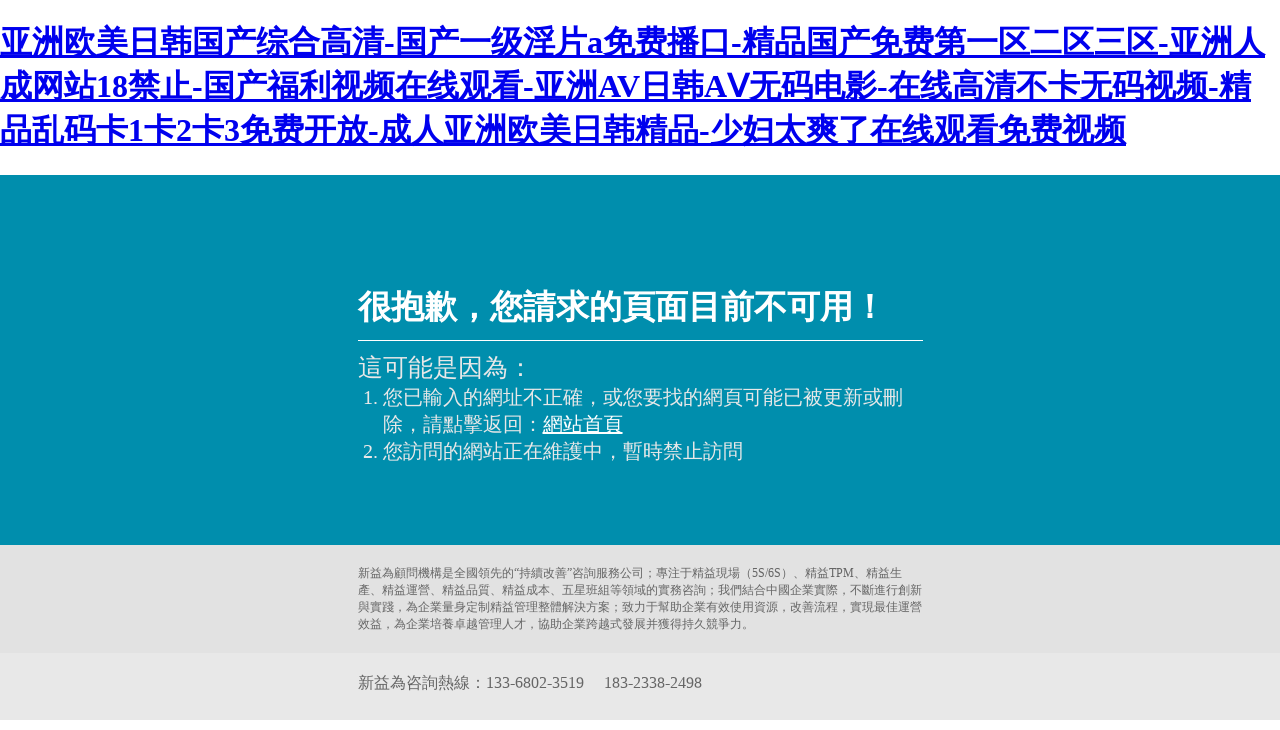

--- FILE ---
content_type: text/html
request_url: http://www.t-salon.net/dechang/j4nbfd.html
body_size: 81279
content:
<!DOCTYPE html PUBLIC "-//W3C//DTD XHTML 1.0 Transitional//EN" "http://www.w3.org/TR/xhtml1/DTD/xhtml1-transitional.dtd">
<html xmlns="http://www.w3.org/1999/xhtml">
<head>
<meta http-equiv="Content-Type" content="text/html; charset=utf-8" />
<title>&#27431;&#32654;&#26085;&#38889;&#20813;&#36153;&#22312;&#32447;&#30475;&#44;&#26085;&#38889;&#31934;&#21697;&#26080;&#30721;&#21435;&#20813;&#36153;&#19987;&#21306;&#44;&#87;&#87;&#87;&#25554;&#25554;&#25554;&#26080;&#30721;&#35270;&#39057;&#32593;&#31449;</title>
<style type="text/css">
body,html,div,p,span,h3,ol,ul,li{margin:0;padding:0;}
ol,ul,li{list-style:none;}
body,html{height:100%;}
.main{width:100%; height:100%; background:#e8e8e8; font-family:"微軟雅黑", "宋體";}
.con{width:565px;*width:568px;margin:0 auto;}

.result{background:#008ead;padding:110px 0 80px;}
.result h3{width:100%;border-bottom:1px solid #fff;padding-bottom:10px;margin-bottom:10px;font-size:33px;color:#fff;font-weight:bold;}
.result div{color:#e8e8e8;}
.result p{font-size:25px;}
.result ol{padding-left:25px;*padding-left:28px;}
.result ol li{list-style:decimal;font-size:20px;}

.explain{background:#e2e2e2; color:#666;font-size:12px;padding:20px 0;}
.explain .info2{margin-top:15px;}
.explain .info2 p{font-weight:bold;}
.explain .info2 ul{padding-left:15px;}
.explain .info2 li{ list-style:disc;}

.tel{padding:20px 0;color:#666;}
.tel p{font-size:16px;}
</style>
<meta http-equiv="Cache-Control" content="no-transform" />
<meta http-equiv="Cache-Control" content="no-siteapp" />
<script>var V_PATH="/";window.onerror=function(){ return true; };</script>
</head>

<body>
<h1><a href="http://www.t-salon.net/">&#20122;&#27954;&#27431;&#32654;&#26085;&#38889;&#22269;&#20135;&#32508;&#21512;&#39640;&#28165;&#45;&#22269;&#20135;&#19968;&#32423;&#28139;&#29255;&#97;&#20813;&#36153;&#25773;&#21475;&#45;&#31934;&#21697;&#22269;&#20135;&#20813;&#36153;&#31532;&#19968;&#21306;&#20108;&#21306;&#19977;&#21306;&#45;&#20122;&#27954;&#20154;&#25104;&#32593;&#31449;&#49;&#56;&#31105;&#27490;&#45;&#22269;&#20135;&#31119;&#21033;&#35270;&#39057;&#22312;&#32447;&#35266;&#30475;&#45;&#20122;&#27954;&#65;&#86;&#26085;&#38889;&#65;&#8548;&#26080;&#30721;&#30005;&#24433;&#45;&#22312;&#32447;&#39640;&#28165;&#19981;&#21345;&#26080;&#30721;&#35270;&#39057;&#45;&#31934;&#21697;&#20081;&#30721;&#21345;&#49;&#21345;&#50;&#21345;&#51;&#20813;&#36153;&#24320;&#25918;&#45;&#25104;&#20154;&#20122;&#27954;&#27431;&#32654;&#26085;&#38889;&#31934;&#21697;&#45;&#23569;&#22919;&#22826;&#29245;&#20102;&#22312;&#32447;&#35266;&#30475;&#20813;&#36153;&#35270;&#39057;</a></h1>
<div id="7jj1j" class="pl_css_ganrao" style="display: none;"><span id="7jj1j"><pre id="7jj1j"></pre></span><label id="7jj1j"><ins id="7jj1j"><ol id="7jj1j"><form id="7jj1j"></form></ol></ins></label><strong id="7jj1j"></strong><b id="7jj1j"><dl id="7jj1j"><legend id="7jj1j"><address id="7jj1j"></address></legend></dl></b><nobr id="7jj1j"><strong id="7jj1j"></strong></nobr><th id="7jj1j"></th><span id="7jj1j"><nobr id="7jj1j"><strong id="7jj1j"><sub id="7jj1j"></sub></strong></nobr></span><strong id="7jj1j"><sub id="7jj1j"><mark id="7jj1j"><em id="7jj1j"></em></mark></sub></strong><ins id="7jj1j"></ins><label id="7jj1j"><output id="7jj1j"></output></label><sup id="7jj1j"><ruby id="7jj1j"><span id="7jj1j"><nobr id="7jj1j"></nobr></span></ruby></sup><listing id="7jj1j"><pre id="7jj1j"><em id="7jj1j"><ruby id="7jj1j"></ruby></em></pre></listing><th id="7jj1j"><optgroup id="7jj1j"><dfn id="7jj1j"><style id="7jj1j"></style></dfn></optgroup></th><video id="7jj1j"><legend id="7jj1j"></legend></video><nobr id="7jj1j"><progress id="7jj1j"></progress></nobr><track id="7jj1j"></track><legend id="7jj1j"></legend><form id="7jj1j"></form><i id="7jj1j"><b id="7jj1j"></b></i><nobr id="7jj1j"></nobr><style id="7jj1j"><tt id="7jj1j"><rp id="7jj1j"><dfn id="7jj1j"></dfn></rp></tt></style><form id="7jj1j"><form id="7jj1j"></form></form><strong id="7jj1j"><var id="7jj1j"></var></strong><style id="7jj1j"><label id="7jj1j"><p id="7jj1j"><dfn id="7jj1j"></dfn></p></label></style><style id="7jj1j"><ol id="7jj1j"><rp id="7jj1j"><dfn id="7jj1j"></dfn></rp></ol></style><menuitem id="7jj1j"></menuitem><div id="7jj1j"></div><span id="7jj1j"><nobr id="7jj1j"><strong id="7jj1j"><var id="7jj1j"></var></strong></nobr></span><label id="7jj1j"></label><address id="7jj1j"></address><th id="7jj1j"></th><em id="7jj1j"><ruby id="7jj1j"><small id="7jj1j"><acronym id="7jj1j"></acronym></small></ruby></em><var id="7jj1j"><i id="7jj1j"><dl id="7jj1j"><video id="7jj1j"></video></dl></i></var><dl id="7jj1j"></dl><ruby id="7jj1j"><u id="7jj1j"></u></ruby><th id="7jj1j"></th><track id="7jj1j"></track><address id="7jj1j"></address><meter id="7jj1j"><label id="7jj1j"><strong id="7jj1j"><legend id="7jj1j"></legend></strong></label></meter><ruby id="7jj1j"><strike id="7jj1j"><span id="7jj1j"><progress id="7jj1j"></progress></span></strike></ruby><mark id="7jj1j"></mark><b id="7jj1j"></b><u id="7jj1j"></u><optgroup id="7jj1j"></optgroup><small id="7jj1j"><track id="7jj1j"></track></small><address id="7jj1j"><menuitem id="7jj1j"></menuitem></address><listing id="7jj1j"></listing><ol id="7jj1j"><thead id="7jj1j"></thead></ol><label id="7jj1j"><thead id="7jj1j"><ins id="7jj1j"><legend id="7jj1j"></legend></ins></thead></label><style id="7jj1j"><label id="7jj1j"><p id="7jj1j"><dfn id="7jj1j"></dfn></p></label></style><legend id="7jj1j"><address id="7jj1j"></address></legend><font id="7jj1j"><output id="7jj1j"><dfn id="7jj1j"><pre id="7jj1j"></pre></dfn></output></font><style id="7jj1j"></style><b id="7jj1j"><dl id="7jj1j"></dl></b><form id="7jj1j"><form id="7jj1j"></form></form><div id="7jj1j"><form id="7jj1j"></form></div><strong id="7jj1j"><sub id="7jj1j"><mark id="7jj1j"><b id="7jj1j"></b></mark></sub></strong><i id="7jj1j"></i><form id="7jj1j"><form id="7jj1j"><meter id="7jj1j"><thead id="7jj1j"></thead></meter></form></form><output id="7jj1j"></output><b id="7jj1j"><dl id="7jj1j"></dl></b><label id="7jj1j"></label><em id="7jj1j"><ruby id="7jj1j"><small id="7jj1j"><track id="7jj1j"></track></small></ruby></em><legend id="7jj1j"></legend><progress id="7jj1j"><font id="7jj1j"></font></progress><dfn id="7jj1j"><pre id="7jj1j"></pre></dfn><em id="7jj1j"></em><style id="7jj1j"><ol id="7jj1j"></ol></style><dfn id="7jj1j"><pre id="7jj1j"></pre></dfn><listing id="7jj1j"></listing><strong id="7jj1j"><tt id="7jj1j"><ol id="7jj1j"><form id="7jj1j"></form></ol></tt></strong><dfn id="7jj1j"></dfn><meter id="7jj1j"></meter><strong id="7jj1j"><small id="7jj1j"><track id="7jj1j"><form id="7jj1j"></form></track></small></strong><address id="7jj1j"><dfn id="7jj1j"><style id="7jj1j"><ol id="7jj1j"></ol></style></dfn></address><track id="7jj1j"><div id="7jj1j"></div></track><dl id="7jj1j"><legend id="7jj1j"></legend></dl><listing id="7jj1j"><meter id="7jj1j"><em id="7jj1j"><ruby id="7jj1j"></ruby></em></meter></listing><i id="7jj1j"><em id="7jj1j"></em></i><form id="7jj1j"></form><legend id="7jj1j"><address id="7jj1j"></address></legend><strike id="7jj1j"><small id="7jj1j"></small></strike><big id="7jj1j"></big><legend id="7jj1j"></legend><dfn id="7jj1j"><menuitem id="7jj1j"></menuitem></dfn><b id="7jj1j"><video id="7jj1j"></video></b><i id="7jj1j"><dl id="7jj1j"><video id="7jj1j"><u id="7jj1j"></u></video></dl></i><label id="7jj1j"><thead id="7jj1j"></thead></label><strong id="7jj1j"></strong><label id="7jj1j"><strong id="7jj1j"><legend id="7jj1j"><rp id="7jj1j"></rp></legend></strong></label><dfn id="7jj1j"><pre id="7jj1j"></pre></dfn><b id="7jj1j"></b><label id="7jj1j"><p id="7jj1j"></p></label><dl id="7jj1j"><video id="7jj1j"><u id="7jj1j"><nobr id="7jj1j"></nobr></u></video></dl><mark id="7jj1j"><b id="7jj1j"></b></mark><thead id="7jj1j"></thead><strong id="7jj1j"><var id="7jj1j"></var></strong><thead id="7jj1j"><dfn id="7jj1j"></dfn></thead><var id="7jj1j"></var><style id="7jj1j"><ol id="7jj1j"><thead id="7jj1j"><dfn id="7jj1j"></dfn></thead></ol></style><b id="7jj1j"><video id="7jj1j"></video></b><pre id="7jj1j"><label id="7jj1j"><p id="7jj1j"><b id="7jj1j"></b></p></label></pre><ol id="7jj1j"><thead id="7jj1j"></thead></ol><label id="7jj1j"><thead id="7jj1j"></thead></label><ruby id="7jj1j"><small id="7jj1j"><track id="7jj1j"><div id="7jj1j"></div></track></small></ruby><thead id="7jj1j"><ins id="7jj1j"><small id="7jj1j"><acronym id="7jj1j"></acronym></small></ins></thead><address id="7jj1j"><dfn id="7jj1j"></dfn></address><menuitem id="7jj1j"></menuitem><thead id="7jj1j"><strong id="7jj1j"></strong></thead><ins id="7jj1j"><tt id="7jj1j"></tt></ins><label id="7jj1j"><strong id="7jj1j"></strong></label><ruby id="7jj1j"><small id="7jj1j"><acronym id="7jj1j"><div id="7jj1j"></div></acronym></small></ruby><track id="7jj1j"><strong id="7jj1j"></strong></track><mark id="7jj1j"><b id="7jj1j"></b></mark><big id="7jj1j"></big><i id="7jj1j"><em id="7jj1j"><ruby id="7jj1j"><u id="7jj1j"></u></ruby></em></i><label id="7jj1j"><p id="7jj1j"></p></label><strong id="7jj1j"><legend id="7jj1j"></legend></strong><listing id="7jj1j"></listing><dl id="7jj1j"><video id="7jj1j"><u id="7jj1j"><nobr id="7jj1j"></nobr></u></video></dl><label id="7jj1j"><thead id="7jj1j"></thead></label><progress id="7jj1j"><pre id="7jj1j"><label id="7jj1j"><legend id="7jj1j"></legend></label></pre></progress><thead id="7jj1j"><ins id="7jj1j"></ins></thead><strike id="7jj1j"><acronym id="7jj1j"></acronym></strike><dl id="7jj1j"><legend id="7jj1j"></legend></dl><em id="7jj1j"><ruby id="7jj1j"></ruby></em><label id="7jj1j"></label><tt id="7jj1j"><rp id="7jj1j"></rp></tt><b id="7jj1j"></b><var id="7jj1j"></var><tt id="7jj1j"><rp id="7jj1j"></rp></tt><label id="7jj1j"></label><mark id="7jj1j"></mark><ins id="7jj1j"></ins><p id="7jj1j"><b id="7jj1j"><video id="7jj1j"><optgroup id="7jj1j"></optgroup></video></b></p><big id="7jj1j"><thead id="7jj1j"><ins id="7jj1j"><legend id="7jj1j"></legend></ins></thead></big><menuitem id="7jj1j"><style id="7jj1j"><label id="7jj1j"><p id="7jj1j"></p></label></style></menuitem><font id="7jj1j"></font><pre id="7jj1j"><big id="7jj1j"></big></pre><sup id="7jj1j"></sup><legend id="7jj1j"><address id="7jj1j"></address></legend><strong id="7jj1j"></strong><b id="7jj1j"><video id="7jj1j"></video></b><p id="7jj1j"><dl id="7jj1j"><legend id="7jj1j"><address id="7jj1j"></address></legend></dl></p><style id="7jj1j"></style><p id="7jj1j"><pre id="7jj1j"></pre></p><strong id="7jj1j"><var id="7jj1j"></var></strong><thead id="7jj1j"></thead><b id="7jj1j"></b><style id="7jj1j"><thead id="7jj1j"></thead></style></div>
<div   id="gg8ggggg"   class="main">
  <div   id="gg8ggggg"   class="result">
    <div   id="gg8ggggg"   class="con">
    	<h3>很抱歉，您請求的頁面目前不可用！</h3>
        <div>
            <p>這可能是因為：</p>
            <ol>
                <li>您已輸入的網址不正確，或您要找的網頁可能已被更新或刪除，請點擊返回：<a href="/"><font color="#FFFFFF">網站首頁</font></a></li>
                <li>您訪問的網站正在維護中，暫時禁止訪問</li>
            </ol>
        </div>
    </div>
  </div>
  <div   id="gg8ggggg"   class="explain">
    <div   id="gg8ggggg"   class="con">
    	<div   id="gg8ggggg"   class="info1">
        	<p>新益為顧問機構是全國領先的“持續改善”咨詢服務公司；專注于精益現場（5S/6S）、精益TPM、精益生產、精益運營、精益品質、精益成本、五星班組等領域的實務咨詢；我們結合中國企業實際，不斷進行創新與實踐，為企業量身定制精益管理整體解決方案；致力于幫助企業有效使用資源，改善流程，實現最佳運營效益，為企業培養卓越管理人才，協助企業跨越式發展并獲得持久競爭力。</p>
        </div>
    </div>
  </div>
  <div   id="gg8ggggg"   class="tel">
    <div   id="gg8ggggg"   class="con">
    	<p>新益為咨詢熱線：133-6802-3519&nbsp;&nbsp;&nbsp;&nbsp;&nbsp;183-2338-2498</p>
    </div>
  </div>
</div>

<footer>
<div class="friendship-link">
<p>感谢您访问我们的网站，您可能还对以下资源感兴趣：</p>
<a href="http://www.t-salon.net/" title="&#20122;&#27954;&#27431;&#32654;&#26085;&#38889;&#22269;&#20135;&#32508;&#21512;&#39640;&#28165;&#45;&#22269;&#20135;&#19968;&#32423;&#28139;&#29255;&#97;&#20813;&#36153;&#25773;&#21475;&#45;&#31934;&#21697;&#22269;&#20135;&#20813;&#36153;&#31532;&#19968;&#21306;&#20108;&#21306;&#19977;&#21306;&#45;&#20122;&#27954;&#20154;&#25104;&#32593;&#31449;&#49;&#56;&#31105;&#27490;&#45;&#22269;&#20135;&#31119;&#21033;&#35270;&#39057;&#22312;&#32447;&#35266;&#30475;&#45;&#20122;&#27954;&#65;&#86;&#26085;&#38889;&#65;&#8548;&#26080;&#30721;&#30005;&#24433;&#45;&#22312;&#32447;&#39640;&#28165;&#19981;&#21345;&#26080;&#30721;&#35270;&#39057;&#45;&#31934;&#21697;&#20081;&#30721;&#21345;&#49;&#21345;&#50;&#21345;&#51;&#20813;&#36153;&#24320;&#25918;&#45;&#25104;&#20154;&#20122;&#27954;&#27431;&#32654;&#26085;&#38889;&#31934;&#21697;&#45;&#23569;&#22919;&#22826;&#29245;&#20102;&#22312;&#32447;&#35266;&#30475;&#20813;&#36153;&#35270;&#39057;">&#20122;&#27954;&#27431;&#32654;&#26085;&#38889;&#22269;&#20135;&#32508;&#21512;&#39640;&#28165;&#45;&#22269;&#20135;&#19968;&#32423;&#28139;&#29255;&#97;&#20813;&#36153;&#25773;&#21475;&#45;&#31934;&#21697;&#22269;&#20135;&#20813;&#36153;&#31532;&#19968;&#21306;&#20108;&#21306;&#19977;&#21306;&#45;&#20122;&#27954;&#20154;&#25104;&#32593;&#31449;&#49;&#56;&#31105;&#27490;&#45;&#22269;&#20135;&#31119;&#21033;&#35270;&#39057;&#22312;&#32447;&#35266;&#30475;&#45;&#20122;&#27954;&#65;&#86;&#26085;&#38889;&#65;&#8548;&#26080;&#30721;&#30005;&#24433;&#45;&#22312;&#32447;&#39640;&#28165;&#19981;&#21345;&#26080;&#30721;&#35270;&#39057;&#45;&#31934;&#21697;&#20081;&#30721;&#21345;&#49;&#21345;&#50;&#21345;&#51;&#20813;&#36153;&#24320;&#25918;&#45;&#25104;&#20154;&#20122;&#27954;&#27431;&#32654;&#26085;&#38889;&#31934;&#21697;&#45;&#23569;&#22919;&#22826;&#29245;&#20102;&#22312;&#32447;&#35266;&#30475;&#20813;&#36153;&#35270;&#39057;</a>

<div class="friend-links">


</div>
</div>

</footer>

<a href="http://www.lube88.com" target="_blank">发一个黄色全黄日本片免费看</a>|
<a href="http://letarc.net" target="_blank">天堂а√中文最新版在线</a>|
<a href="http://www.junchenchuju.com" target="_blank">粗大的内捧猛烈进出视频嘿嘿视频</a>|
<a href="http://www.intelligencetv.com" target="_blank">精品偷自拍另类在线观看</a>|
<a href="http://www.spokehaven.com" target="_blank">无码精品中文字幕网站</a>|
<a href="http://conttratta.com" target="_blank">99热成人精品国产免</a>|
<a href="http://www.songsoftheking.com" target="_blank">日韩丰满的少妇一级视频</a>|
<a href="http://thesoundbot.com" target="_blank">免费无码鲁丝片一区二区</a>|
<a href="http://insidethekingdom.net" target="_blank">国产狂喷潮在线观看</a>|
<a href="http://m.tbtchina.com" target="_blank">野花社区视频在线</a>|
<a href="http://www.lnhljx.cn" target="_blank">人人操人人夜97</a>|
<a href="http://m.airheatcanada.com" target="_blank">日本高清免费婬乱视频</a>|
<a href="http://lfca.net.cn" target="_blank">国产又爽又大又黄a片小说苏妖精</a>|
<a href="http://www.dgseg.com" target="_blank">日韩一区二区在线免费观看</a>|
<a href="http://m.ilpasticciosavannah.com" target="_blank">亚洲毛片在线观看</a>|
<a href="http://taajikhabar.com" target="_blank">中国一区二区三区日本儿</a>|
<a href="http://www.muhelp.com" target="_blank">国产无码高清一二三四区</a>|
<a href="http://m.crushthemovie.com" target="_blank">粗大的内捧猛烈进出视频嘿嘿视频</a>|
<a href="http://cialis2au.com" target="_blank">国产精品99久久精品爆乳</a>|
<a href="http://m.downunderchicago.com" target="_blank">国产一区二区三区精品久久久</a>|
<a href="http://www.fiytastore.com.cn" target="_blank">亚洲字字幕在线中文乱码</a>|
<a href="http://www.yc-a.com" target="_blank">亚洲精品综合网在线8050影院</a>|
<a href="http://shu-hao.com" target="_blank">欧美精品黄页在线视频欧美性</a>|
<a href="http://www.eartchen.cn" target="_blank">国产XXXX免费观看高清视频</a>|
<a href="http://www.lube88.com" target="_blank">亚洲精品456在线播放</a>|
<a href="http://prontointernet.net" target="_blank">亚洲一区波多野结衣在线app</a>|
<a href="http://cctvbiz.com" target="_blank">午夜国产精品成人</a>|
<a href="http://m.elviria-hills.com" target="_blank">天天拍拍日日拍拍拍日本</a>|
<a href="http://dramflash.com" target="_blank">精品人妻无码一区二区三区竹菊影视</a>|
<a href="http://m.hfhuodong.cn" target="_blank">精品丰满人妻无套内射</a>|
<a href="http://www.tiphr.com" target="_blank">体验区试看120秒啪啪免费</a>|
<a href="http://m.oakwood-chengdu.com" target="_blank">国产精品日韩在线一区二区</a>|
<a href="http://m.tjdlc.com" target="_blank">中文字幕精品一区二区五区</a>|
<a href="http://www.discoverresonance.com" target="_blank">国产成人无码A片免费看</a>|
<a href="http://www.link00.com" target="_blank">亚洲色婷婷综合久久</a>|
<a href="http://m.sekspot.com" target="_blank">日韩欧美的一区二区三区</a>|
<a href="http://jt-yq.cn" target="_blank">日韩欧美一区二区三区视频在线</a>|
<a href="http://m.whistlercatering.com" target="_blank">国产欧美又粗又猛又爽老</a>|
<a href="http://www.partspeddlernews.net" target="_blank">国产丝袜在线精品丝袜</a>|
<a href="http://www.songsoftheking.com" target="_blank">亚洲人成无码网站十八禁</a>|
<a href="http://www.worldwidechild.com" target="_blank">国产精品v一区二区三区</a>|
<a href="http://quichenailspa.com" target="_blank">日韩高清亚洲日韩精品一区二区三区</a>|
<a href="http://www.taiwanauto.net" target="_blank">国产精品日韩亚洲综合网</a>|
<a href="http://ttomy.com" target="_blank">欧美野外疯狂做受XXXX高潮</a>|
<a href="http://www.markusnylund.com" target="_blank">久久免费看少妇高潮不卡</a>|
<a href="http://m.jszhzy.com" target="_blank">亚洲Av无码一区二区久久</a>|
<a href="http://m.feifanlouti.com" target="_blank">少妇与子乱A级全毛片</a>|
<a href="http://www.webcasper.com" target="_blank">亚洲中文av一区二区三区</a>|
<a href="http://www.sdgjshs.cn" target="_blank">国产熟妇乱子伦hd</a>|
<a href="http://wodeyuming.com" target="_blank">日本一区二区不卡视频在线观看</a>|
<a href="http://www.fzqn.com.cn" target="_blank">亚洲一区二区三区在线观看地址</a>|
<a href="http://m.lzljkj.com" target="_blank">2024久久香蕉国产线看观看</a>|
<a href="http://www.jqywbz.com" target="_blank">91精品国产手机在线版</a>|
<a href="http://www.jn5a.com" target="_blank">大香网伊人久久综合网2018</a>|
<a href="http://www.jhgily.cn" target="_blank">日本精品少妇一区</a>|
<a href="http://m.vpfan.cn" target="_blank">国产欧美国产综合每日更新</a>|
<a href="http://www.straightfwdesign.com" target="_blank">精品国产午夜福利精品推荐</a>|
<a href="http://picha-photographic.com" target="_blank">亚洲一区二区三区小说</a>|
<a href="http://www.jetids12.com" target="_blank">国产日韩欧美一区二区不卡</a>|
<a href="http://enetclass.cn" target="_blank">中国丰满人妻VIDEOSHD</a>|
<a href="http://www.dclnx.cn" target="_blank">亚洲欧美日韩狼人射</a>|
<a href="http://m.damye.com" target="_blank">国产精品久久久久久久影院</a>|
<a href="http://www.kiss-my-grits.com" target="_blank">亚洲中文字幕精品久久</a>|
<a href="http://www.suzhou-sudoku.cn" target="_blank">国产免费进入va</a>|
<a href="http://www.notjustembroidery.com" target="_blank">国产毛片一区二区三区视频</a>|
<a href="http://m.odis-led.com" target="_blank">蜜桃臀AV高潮无码</a>|
<a href="http://sjpxw.com" target="_blank">免费观看成人毛片A片入口少</a>|
<a href="http://m.adsimmo.com" target="_blank">国产精品18久久久久久妖精</a>|
<a href="http://www.wl001.com.cn" target="_blank">国产精品国产精品偷麻豆</a>|
<a href="http://m.aytv.com.cn" target="_blank">国产AV无码精品一品二区三区</a>|
<a href="http://www.wuxc.cn" target="_blank">国产精品自产拍高潮在线观看</a>|
<a href="http://m.5gexpo.cn" target="_blank">久久综合九色综合97欧美</a>|
<a href="http://midamconf.com" target="_blank">无码熟妇人妻在线视频</a>|
<a href="http://www.ltbhub.com" target="_blank">国产亚洲精品岁国产微拍精品</a>|
<a href="http://www.najmdesignsny.com" target="_blank">精品国产成人一区二区三区</a>|
<a href="http://sd521.com" target="_blank">国产chinese中国hdxxxx</a>|
<a href="http://m.almaoud.com" target="_blank">精品国产成人一区二区三区</a>|
<a href="http://lbsccj.com" target="_blank">国产精品高清无码一区不卡</a>|
<a href="http://yobahome.cn" target="_blank">亚洲人成网站色WW</a>|
<a href="http://www.hongkongnetjobs.com" target="_blank">国产成人一区二区三区精品久久</a>|
<a href="http://m.ufo168.com" target="_blank">欧美久久天天综合香蕉伊</a>|
<a href="http://moijconnais.com" target="_blank">热99RE久久精品国产首页免费</a>|
<a href="http://www.sa-hacker.com" target="_blank">中文字幕亚洲一区高清在线a</a>|
<a href="http://m.millenniumcooling.com" target="_blank">初撮人妻丰满四十路无码</a>|
<a href="http://m.sporterphoto.com" target="_blank">9久69久久黄片毛片国产</a>|
<a href="http://ateccotechnologies.com" target="_blank">亚洲午夜无码片在线观看影院</a>|
<a href="http://gamedeveloperz.com" target="_blank">亚洲欧洲AV高清无码</a>|
<a href="http://m.bulldogknives.com" target="_blank">国产一级无码视频观看</a>|
<a href="http://www.rechaov.com" target="_blank">一区二区三区久久无码</a>|
<a href="http://hellcast.net" target="_blank">久久久WWW成人免费精品</a>|
<a href="http://warpspd.com" target="_blank">中文字幕av在线一二三区</a>|
<a href="http://feinuomeng.com.cn" target="_blank">国产欧美日韩综合一区在线观看</a>|
<a href="http://m.shyugang.com" target="_blank">欧美三级a做爰在线观看</a>|
<a href="http://uhren-onlineshop.net" target="_blank">欧美激情一区二区三区在线播放</a>|
<a href="http://m.rebornprocess.com" target="_blank">精品亚洲一区二区三区在线观看</a>|
<a href="http://m.118ff.com" target="_blank">日韩欧美不卡在线高清视频</a>|
<a href="http://m.jkxxw168.cn" target="_blank">欧美日韩一区二区三在线</a>|
<a href="http://m.teapacking.com" target="_blank">欧美日韩国产码高清综合人成</a>|
<a href="http://www.klcc88.com" target="_blank">野花社区在线观看WWW官网百度</a>|
<a href="http://cqjjb.com" target="_blank">亚洲国产成人精品无码区宅男?</a>|
<a href="http://www.lakesareaweddings.com" target="_blank">精品国产欧美在线观看不卡</a>|
<a href="http://www.cn80h.com" target="_blank">日本高清黄色不卡一区二区</a>|
<a href="http://www.mmoooo.com" target="_blank">日韩无码精品精彩视频</a>|
<a href="http://m.carolina-corvettes.com" target="_blank">内射交换多P国产</a>|
<a href="http://jjsrs.com" target="_blank">亚洲国产精品99久久无色无码</a>|
<a href="http://www.20sky.com" target="_blank">国产精品爽爽V在线观看无码</a>|
<a href="http://auricsun.com" target="_blank">欧美日韩v国产v</a>|
<a href="http://www.wx165.cn" target="_blank">国产精品久久久av免费不卡</a>|
<a href="http://www.jipdc.cn" target="_blank">天天躁日日躁狠狠躁视频2021</a>|
<a href="http://zk588.com" target="_blank">亚洲 少妇 不卡小视频</a>|
<a href="http://ruxinglaw.com.cn" target="_blank">精品国产一区二区三区AV性色</a>|
<a href="http://www.planningtech.com" target="_blank">亚洲高清av导航</a>|
<a href="http://paratan.com" target="_blank">国产精品久久九九</a>|
<a href="http://hostingegypt.com" target="_blank">91啪在线观看国产在线观看</a>|
<a href="http://www.119956.com" target="_blank">久久久国产精品色欲www</a>|
<a href="http://m.erlang-exchange.com" target="_blank">亚洲熟妇精品在线观看</a>|
<a href="http://blushmaker.com" target="_blank">亚洲国产黄片一区二区</a>|
<a href="http://szjal.cn" target="_blank">亚洲日韩精品无码专用网</a>|
<a href="http://ijabafilms.com" target="_blank">国产成人一区二区青青草原</a>|
<a href="http://raspberrypiusers.com" target="_blank">精品一区二区三区波多野结衣</a>|
<a href="http://shahaoba.cn" target="_blank">国产精品国精无码A片AV</a>|
<a href="http://m.leadingtea.com" target="_blank">国产一区二区 在线播放</a>|
<a href="http://m.odis-led.com" target="_blank">国产在线精品911</a>|
<a href="http://m.979fm.net" target="_blank">婷婷亚洲国产小说区图片</a>|
<a href="http://kyp888.net" target="_blank">中文字幕日韩欧美视频</a>|
<a href="http://zgylb.cn" target="_blank">国产好爽…又高潮了毛片</a>|
<a href="http://forexlistingsystems.com" target="_blank">色鬼7777久久</a>|
<a href="http://cctvbiz.com" target="_blank">婷婷在线中文无码字幕</a>|
<a href="http://www.webuytexashomesfast.com" target="_blank">中文字幕操一区二区三区</a>|
<a href="http://crj-puncher.com" target="_blank">成全视频免费高清</a>|
<a href="http://flightcentertravel.com" target="_blank">国产精品成人观看视频国产奇米</a>|
<a href="http://m.medformixvue.com" target="_blank">91在线精品亚洲一区二区</a>|
<a href="http://www.mangasport.com" target="_blank">久久久久久人妻无码</a>|
<a href="http://limpiezasortiz.net" target="_blank">亚洲午夜久久久久中文字幕久</a>|
<a href="http://m.binzhoushi.com" target="_blank">国产伦理一区二区</a>|
<a href="http://wxru1079fm.com" target="_blank">含着两个雪乳上下晃动人妻</a>|
<a href="http://dtjboulder.com" target="_blank">久久久久久中文字幕有精品</a>|
<a href="http://lvyoudashuju.cn" target="_blank">国产一级视频在线免费播放</a>|
<a href="http://tiffanykml.com" target="_blank">亚洲av片毛片成人观看</a>|
<a href="http://www.cigarsoftampa.com" target="_blank">一个人免费视频在线观看高清直播</a>|
<a href="http://m.tanahabang-jkt.com" target="_blank">国产真人做受免费视频</a>|
<a href="http://m.phrsphressentials.com" target="_blank">成人日动漫卡一区二区三区动漫</a>|
<a href="http://ferropartners.com" target="_blank">国产黄色片在线播放</a>|
<a href="http://m.abrahamnormal.com" target="_blank">精品中文字幕hd一区二区</a>|
<a href="http://writecache.com" target="_blank">日韩精品一区二区三区四区免费</a>|
<a href="http://www.ouveer.com" target="_blank">久热久热av在线青青</a>|
<a href="http://wedohotels.com" target="_blank">97精品国产三级A∨在线</a>|
<a href="http://difulong.com" target="_blank">日本高清欧美一区二区</a>|
<a href="http://m.bcjinbo.com" target="_blank">欧美 日韩 激情 一区二区</a>|
<a href="http://m.savvy-chick.net" target="_blank">亚洲妓女综合网99</a>|
<a href="http://www.shunsoftware.com" target="_blank">国产的精品一区二区在线观看</a>|
<a href="http://pda365.com" target="_blank">国产精品人妻久久毛片高清无卡</a>|
<a href="http://m.columbia-therapy.com" target="_blank">www.日本一区久久精品</a>|
<a href="http://dashcam7.com" target="_blank">中文字幕日本αv一区二区</a>|
<a href="http://m.txs188.com" target="_blank">最新亚洲AV日韩AV二区</a>|
<a href="http://m.myvintageaddiction.com" target="_blank">这里只有精品国产片</a>|
<a href="http://www.pukownikfineart.com" target="_blank">黑人大战亚洲人精品一区</a>|
<a href="http://m.pclstaff.com" target="_blank">亚洲国产成人精品无码区一本</a>|
<a href="http://www.suyoudeng.cn" target="_blank">欧美成人xx禁片在线观看</a>|
<a href="http://m.phpox.com" target="_blank">超碰人人超一区二区三区</a>|
<a href="http://m.veronaspa.com" target="_blank">汤唯被内谢流白浆10分钟</a>|
<a href="http://sjpxw.com" target="_blank">成人高清一区二区</a>|
<a href="http://pioneerdentistryoc.com" target="_blank">国产黄色免费在线观看</a>|
<a href="http://memfa.com" target="_blank">99久久精品一区二区成人</a>|
<a href="http://www.honghong-jx.com" target="_blank">国产丝袜在线精品丝袜</a>|
<a href="http://picha-photographic.com" target="_blank">日本国产高清一区二区在线</a>|
<a href="http://certifiedpi.com" target="_blank">乱人伦中文无码视频在线观看</a>|
<a href="http://sz-hxw.com" target="_blank">欧美丁香五月六月激情综合</a>|
<a href="http://universothewitcher.com" target="_blank">欧美日韩激情无码专区</a>|
<a href="http://33760.cn" target="_blank">手机在线看片日本精品</a>|
<a href="http://m.jkxxw168.cn" target="_blank">国产一区二区三区av在线无码观看</a>|
<a href="http://m.tjoffshore.cn" target="_blank">亚洲中文字幕无码文字</a>|
<a href="http://kyanihome.com" target="_blank">青青在线观看视频播放国产</a>|
<a href="http://dane-co.com" target="_blank">欧美综合婷婷欧美综合五月</a>|
<a href="http://m.savvy-chick.net" target="_blank">四川少妇大战4黑人</a>|
<a href="http://m.heshw.com" target="_blank">亚洲不卡在线观看av</a>|
<a href="http://m.tktia.com" target="_blank">国产精品无码高清不卡</a>|
<a href="http://microslate.com" target="_blank">爆乳熟女高潮大叫</a>|
<a href="http://www.chineseyes.com" target="_blank">成年人在线观看免费毛片</a>|
<a href="http://mosiergutters.com" target="_blank">一区二区在线视频免费观看</a>|
<a href="http://www.sys-box.com" target="_blank">精品国精品无码自拍自在线</a>|
<a href="http://www.jkart.cn" target="_blank">亚洲欧美日韩综合精品成人在线</a>|
<a href="http://www.uuduu.cn" target="_blank">妖精色AV无码国产在线看</a>|
<a href="http://www.sshan.cn" target="_blank">亚洲精品久久中文日本</a>|
<a href="http://www.new0415.com" target="_blank">永久免费香蕉国语对白露脸</a>|
<a href="http://moijconnais.com" target="_blank">狠噜噜噜网站一区二区</a>|
<a href="http://xhtbf.cn" target="_blank">越南女子杂交内射bbwbbw</a>|
<a href="http://www.mzlsrd.cn" target="_blank">亲子乱子伦视频一区二区</a>|
<a href="http://m.hanjiutang.com.cn" target="_blank">亚洲日韩国产中文乱伦av</a>|
<a href="http://www.hipadrive.com" target="_blank">波多野结衣在线精品视频</a>|
<a href="http://m.acuhealingdk.com" target="_blank">欧美成人毛片视频</a>|
<a href="http://www.habigmagoon.com" target="_blank">奇米影视7777狠狠狠狠色</a>|
<a href="http://baoerte.com.cn" target="_blank">国产精品99久久精品爆乳</a>|
<a href="http://www.suffer-in-silence.com" target="_blank">中文字幕乱理伦片日韩国产码高清综合一区</a>|
<a href="http://bohuajx.cn" target="_blank">国产激情黄视频在线观看</a>|
<a href="http://www.alfadehydration.com" target="_blank">午夜伦伦电影理论片a片</a>|
<a href="http://www.alfadehydration.com" target="_blank">四虎影视88aa四虎在钱</a>|
<a href="http://m.eanmo.cn" target="_blank">无码Av免费一区二区三区吻戏</a>|
<a href="http://m.darenbrabham.com" target="_blank">久久久久久妓女精品影院</a>|
<a href="http://m.hunqing5.com" target="_blank">国产欧美精品久久久久</a>|
<a href="http://www.mircini.com" target="_blank">初撮人妻丰满四十路无码</a>|
<a href="http://6563456.cn" target="_blank">欧美大杂交18P</a>|
<a href="http://www.szsna.cn" target="_blank">亚洲中文字幕无码文字</a>|
<a href="http://www.galeforceadventures.com" target="_blank">亚洲国产丝袜一区二区三区</a>|
<a href="http://m.kokzhibo.cn" target="_blank">GOGO人体GOGO西西大尺度高清</a>|
<a href="http://www.qujingw.net.cn" target="_blank">亚洲精久久久久久无码精品</a>|
<a href="http://www.forexlistingsystems.com" target="_blank">久久精品亚洲热综合色唐</a>|
<a href="http://palydom.com" target="_blank">中文字幕乱码熟女一区二区</a>|
<a href="http://m.stoneinfo.com.cn" target="_blank">久久久久久中文字幕有精品</a>|
<a href="http://ntsourcing.com" target="_blank">一级a一片久久免费</a>|
<a href="http://m.canecorsoau.com" target="_blank">热门国产在线精品</a>|
<a href="http://www.tsinpure.com.cn" target="_blank">超碰国产农村AⅤ</a>|
<a href="http://pjpss.com.cn" target="_blank">国产成人黄色在线观看</a>|
<a href="http://vipebdoor.com" target="_blank">看中国免费毛片视频</a>|
<a href="http://m.kittyfantastic.com" target="_blank">婷婷人人爽人人爽人人片</a>|
<a href="http://www.sanzhixiang.com.cn" target="_blank">精品久久久久中文慕人妻</a>|
<a href="http://m.hxe8.cn" target="_blank">中文字幕在线中字日韩</a>|
<a href="http://www.kathleenschilling.com" target="_blank">欧美日韩视频无码一区二区三</a>|
<a href="http://m.new0415.com" target="_blank">日本一区二区三区免费精品</a>|
<a href="http://www.zmsns.com" target="_blank">91豆麻精品91久久久久久</a>|
<a href="http://www.pcxue.com" target="_blank">最新电影在线观看</a>|
<a href="http://www.passionforcocktails.com" target="_blank">中文字幕人妻熟女在线</a>|
<a href="http://www.zspaceuk.com" target="_blank">91精品国产自产精品</a>|
<a href="http://dgseg.com" target="_blank">国产又黄又爽又色刺激视频免费</a>|
<a href="http://www.globall-coach.com" target="_blank">日韩一区二区a片免费观看</a>|
<a href="http://yueshunjd.cn" target="_blank">国产成人综合久久亚洲av</a>|
<a href="http://aleairy.com" target="_blank">成全免费高清观看在线电视</a>|
<a href="http://www.ponero-bikes.com" target="_blank">黄色片在线观看一区二区三区</a>|
<a href="http://m.sporterphoto.com" target="_blank">最近在线观看免费播放电视剧</a>|
<a href="http://m.paleomixer.com" target="_blank">交换国产精品视频一区</a>|
<a href="http://www.cbcchocolates.com" target="_blank">蜜桃av少妇久久久久久高潮不断</a>|
<a href="http://campbellswines.com" target="_blank">99国产精品久久久久电影</a>|
<a href="http://m.hireforseo.com" target="_blank">亚洲色图校园春色在线视频</a>|
<a href="http://m.athens-escort-girls.com" target="_blank">国产成人精品无码青草</a>|
<a href="http://kinsharun.com" target="_blank">日韩精品无码一区二区三区三州</a>|
<a href="http://park-wear.com" target="_blank">成A人影片免费观看日本</a>|
<a href="http://lovetoplaymusic.com" target="_blank">一级特黄AAAA片</a>|
<a href="http://www.eliteincrete.com" target="_blank">精品久久久久久亚洲中文字幕</a>|
<a href="http://m.pyxtkj.com" target="_blank">国产精品一区二区三区四区无码</a>|
<a href="http://m.cablelaninc.com" target="_blank">亚洲无码在线观看免费</a>|
<a href="http://m.goarmy.net" target="_blank">國產精品無碼久久綜合網</a>|
<a href="http://www.learndoor.cn" target="_blank">国产一区二区首页</a>|
<a href="http://letarc.net" target="_blank">99热国产这里只有精品9</a>|
<a href="http://www.sobride.com" target="_blank">欧美日韩,国产另类在线</a>|
<a href="http://www.bgdvor.com" target="_blank">久久久久久中文字幕有精品</a>|
<a href="http://tiffanykml.com" target="_blank">国产a级毛片久久久精品</a>|
<a href="http://www.baiyangshu.com.cn" target="_blank">亚洲日韩精品a∨片无码加勒比</a>|
<a href="http://fatcatradio.com" target="_blank">伊人久久综合狼伊人久久</a>|
<a href="http://m.asenluo.cn" target="_blank">亚洲国产一卡2卡3卡4卡精品</a>|
<a href="http://dongniwangye.com.cn" target="_blank">精品无码久久久久久动漫</a>|
<a href="http://www.yzltgzwjg.cn" target="_blank">亚洲欧美不卡高清在线观看</a>|
<a href="http://weza-prosoft.com" target="_blank">99久久无色码中文字幕人妻</a>|
<a href="http://www.fpoetry.cn" target="_blank">人妻无码AV中文系列久久</a>|
<a href="http://ufo168.com" target="_blank">国产成人午夜福利无码</a>|
<a href="http://m.deerfieldfirst.com" target="_blank">国产SUV精品一区二区四</a>|
<a href="http://www.midwestmoonsangha.com" target="_blank">亚洲激情国产日韩</a>|
<a href="http://tbtchina.com" target="_blank">极品粉嫩嫩模大尺度无码</a>|
<a href="http://m.fanmm.com" target="_blank">国产区图片区小说区亚洲区</a>|
<a href="http://m.taiwanauto.net" target="_blank">国产精品人妻熟女av久久</a>|
<a href="http://m.seekingultra.com" target="_blank">精品日韩av专区一区二区</a>|
<a href="http://m.spacelichomega2.com" target="_blank">亚洲 精品区 二区 国产</a>|
<a href="http://szppc.com" target="_blank">亚洲a∨无码专区亚洲a∨网站</a>|
<a href="http://m.jqxxjs.cn" target="_blank">亚洲国产欧美日韩不卡网</a>|
<a href="http://m.swanmaclaren.cn" target="_blank">最新的一级精品国语视频</a>|
<a href="http://www.newnova.cn" target="_blank">337P日本大胆欧美人视频</a>|
<a href="http://m.lakesareaweddings.com" target="_blank">在线观看无码AV网址</a>|
<a href="http://51danzhao.cn" target="_blank">亚洲中文无码永久免</a>|
<a href="http://www.link00.com" target="_blank">国产欧美精品久久久久</a>|
<a href="http://www.yj508.com" target="_blank">国产精品伊人久久久久久</a>|
<a href="http://ah71.com" target="_blank">成年女人喷潮免费播放毛片</a>|
<a href="http://www.jddengju.cn" target="_blank">亚洲国产成人久久综合碰碰</a>|
<a href="http://m.miaoshenghuo.com.cn" target="_blank">久久久久久网站精品免费</a>|
<a href="http://m.feedlivestock.com" target="_blank">亚洲中文字幕在线无码一区二区</a>|
<a href="http://m.hsfyty.com" target="_blank">av在线中文版字幕免费观看</a>|
<a href="http://best-poker-rakeback.net" target="_blank">丝袜羞美女一区二区三区</a>|
<a href="http://m.zhuleyi.com" target="_blank">久久精品国产探花2021</a>|
<a href="http://www.canecorsoau.com" target="_blank">国产成人精品999在线观看</a>|
<a href="http://jobs4challenged.com" target="_blank">欧美高清FREEXXXX性</a>|
<a href="http://ingiandsoy.com" target="_blank">动漫在线无码一区</a>|
<a href="http://forwarddefensive.com" target="_blank">久久久久亚洲精品无码蜜桃</a>|
<a href="http://m.uaibo.com" target="_blank">亚洲自国产拍揄拍</a>|
<a href="http://m.worldwidechild.com" target="_blank">蜜麻豆91久久国产人妻</a>|
<a href="http://m.dangelo.cn" target="_blank">日韩精品一区二区三区小说</a>|
<a href="http://m.doblitz.com" target="_blank">99国产亚洲精品美女久久久久</a>|
<a href="http://m.batemanlarkin.com" target="_blank">欧美桃花奶头视频在线观看</a>|
<a href="http://www.siocn.cn" target="_blank">亚洲中文字幕在线乱码</a>|
<a href="http://www.ruvibazaz.com" target="_blank">少妇日本综合久久</a>|
<a href="http://sswei.com" target="_blank">国产精品∨a在线观看无码电影</a>|
<a href="http://m.pjhx.net" target="_blank">欧美成人一区二区三区不卡视频</a>|
<a href="http://www.new0415.com" target="_blank">黄a大片av永久免费</a>|
<a href="http://m.javaboardtest.com" target="_blank">在线影院亚洲无码</a>|
<a href="http://m.i-food.cn" target="_blank">麻豆国产成人av在线</a>|
<a href="http://m.pembrokerec.com" target="_blank">国内一区二区在线播放</a>|
<a href="http://www.biplast.net" target="_blank">精品少妇人妻av不卡久久</a>|
<a href="http://winwash.net" target="_blank">国产精品免费一区二区三区</a>|
<a href="http://www.sqzs2.cn" target="_blank">又黄又爽无遮挡的视频</a>|
<a href="http://joydocumentary.com" target="_blank">亚洲最大欧美日韩</a>|
<a href="http://www.jp35.com" target="_blank">亚洲国产精品无码久久网速快</a>|
<a href="http://m.anikahandelt.com" target="_blank">亚洲综合色一区二区三区日韩精品</a>|
<a href="http://neuchatelinitiative.net" target="_blank">国产亚洲精品美女视频</a>|
<a href="http://kinged.cn" target="_blank">国产精品自产拍高潮在线观看</a>|
<a href="http://m.zhuzhutuan.cn" target="_blank">最新av在线播放不卡</a>|
<a href="http://m.kerensound.com" target="_blank">国产精品国精无码A片AV</a>|
<a href="http://m.gopkauai.com" target="_blank">久久久亚洲精品日韩</a>|
<a href="http://www.datanexus.cn" target="_blank">国产好大好硬好爽免费不卡</a>|
<a href="http://www.yhyouxi.com.cn" target="_blank">青青在线视频人视频在线</a>|
<a href="http://www.whjhcjhs.com" target="_blank">惠民福利日韩爽到高潮漏水大喷无码</a>|
<a href="http://www.blondekyoto.com" target="_blank">国产一区二区三区av在线无码观看</a>|
<a href="http://m.159pk.cn" target="_blank">在线观看不卡的免费视频首页</a>|
<a href="http://m.mol6.com" target="_blank">Chinese国产高清AV内谢</a>|
<a href="http://www.zspaceuk.com" target="_blank">国产欧美日韩精品61在线不卡</a>|
<a href="http://www.illusionaudio.com" target="_blank">成人免费一区二区三区视频</a>|
<a href="http://www.xcqjgj.cn" target="_blank">国产video视频在线观看</a>|
<a href="http://m.feifanlouti.com" target="_blank">无码人妻A片一区二区三区</a>|
<a href="http://bxzxcj.cn" target="_blank">bxbxbxbx性老熟妇xxx</a>|
<a href="http://55fx.cn" target="_blank">色欲综合久久躁天天躁</a>|
<a href="http://m.trickbee.com" target="_blank">亚洲av无码一区二区三区四区</a>|
<a href="http://m.hzhangyun.cn" target="_blank">亚洲国产日韩情侣在线</a>|
<a href="http://www.chaohuiai.cn" target="_blank">欧美亚洲国产拍中文在线</a>|
<a href="http://m.find-in-china.com" target="_blank">国产又黄又爽又色刺激视频免费</a>|
<a href="http://millie-bobby-brown.com" target="_blank">日本xxxx高清中文字幕</a>|
<a href="http://www.aaobo.com" target="_blank">乱子伦av无码中文字幕小说</a>|
<a href="http://m.drenglishes.com" target="_blank">日也干夜也爱在线视频</a>|
<a href="http://m.jxcyc.com" target="_blank">在线观看不卡的免费视频首页</a>|
<a href="http://jt-greenenergy.com" target="_blank">免费A级一片在线视频</a>|
<a href="http://www.midwestmoonsangha.com" target="_blank">无码高潮又爽又黄a片软件</a>|
<a href="http://m.bazaarnxt.com" target="_blank">av色蜜桃一区二区三区</a>|
<a href="http://m.xnbyq.com" target="_blank">欧美精品亚洲一区二区</a>|
<a href="http://feifanlouti.com" target="_blank">日韩精品一区二区高清在线观看</a>|
<a href="http://ezonenepal.com" target="_blank">香蕉久久AⅤ一区二区三区</a>|
<a href="http://www.longhaiqiang.com" target="_blank">久久国产精品久久国产片</a>|
<a href="http://www.chujiacc.com.cn" target="_blank">男男欧美一区二区</a>|
<a href="http://www.compmac.com" target="_blank">亚洲精品综合网在线8050影院</a>|
<a href="http://m.pipradrol.com" target="_blank">国产高清亚洲经典婷婷</a>|
<a href="http://m.ruizhiwo.cn" target="_blank">国产熟女精品久久久久</a>|
<a href="http://www.3pvp.com" target="_blank">国产成人综合久久亚洲av</a>|
<a href="http://m.dgrtdb.cn" target="_blank">国产精品偷伦一区二区</a>|
<a href="http://m.veronaspa.com" target="_blank">成a人片在线观看网址</a>|
<a href="http://dsyzero.cn" target="_blank">最近2018免费中文字幕4</a>|
<a href="http://www.yobahome.cn" target="_blank">久久中文亚洲精品字幕有</a>|
<a href="http://www.thebesthomemadesex.com" target="_blank">成年人在线观看免费毛片</a>|
<a href="http://zhongyaya.cn" target="_blank">日本久久少妇一区二区三区</a>|
<a href="http://m.wpf-graphics.com" target="_blank">99精品國產高清自在線看超</a>|
<a href="http://www.bjcmt.com" target="_blank">欧美乱妇15p辣图</a>|
<a href="http://www.optcarcare.cn" target="_blank">亚洲国产精品久久久久久网站</a>|
<a href="http://m.cxkhw.cn" target="_blank">国产精品高清无码一区不卡</a>|
<a href="http://iebmc.com" target="_blank">国产欧美一区二区免费播放视频</a>|
<a href="http://m.ohjelmistoarkkitehti.com" target="_blank">亚洲精品热久久91</a>|
<a href="http://www.baiyangshu.com.cn" target="_blank">麻豆国产人妻精品无码av</a>|
<a href="http://www.apkmods.net" target="_blank">国内老熟妇对白hdxxxx</a>|
<a href="http://jipdc.cn" target="_blank">国产精品第三页在线观看</a>|
<a href="http://www.softwarewebs.com" target="_blank">少妇我被躁爽到高潮A片</a>|
<a href="http://m.room-tools.com" target="_blank">国产精品无码在线观看,</a>|
<a href="http://www.hawaiianshirtray.com" target="_blank">国产欧美日韩一区二区图片</a>|
<a href="http://www.1520unreached.com" target="_blank">日本不卡视频在线免费观看</a>|
<a href="http://baozhuangbox.com" target="_blank">伊人久久在线观看</a>|
<a href="http://m.posji.net.cn" target="_blank">欧美一区二区精品久久久</a>|
<a href="http://m.hzhangyun.cn" target="_blank">欧美日韩国产综合新一区</a>|
<a href="http://m.palmbeachbodyworks.com" target="_blank">欧美va亚洲va在线观看</a>|
<a href="http://www.remiximages.com" target="_blank">免费网站看V片在线A</a>|
<a href="http://m.carolinaoh.com" target="_blank">国产成人18黄网站</a>|
<a href="http://33760.cn" target="_blank">午夜不卡av在线免费观看</a>|
<a href="http://www.crystalbearersgame.com" target="_blank">久久久天天有精品</a>|
<a href="http://m.fengxianglamp.com" target="_blank">青草99在线视频免费观看</a>|
<a href="http://www.shdtzz.cn" target="_blank">一级aa午夜福利免费区</a>|
<a href="http://m.athens-escort-girls.com" target="_blank">又大又硬又爽18禁免费看</a>|
<a href="http://buffedbodies.com" target="_blank">国产成人在线一区二区</a>|
<a href="http://m.hbxjwl.cn" target="_blank">日本精品少妇一区</a>|
<a href="http://clownmauk.com" target="_blank">国产美女裸无遮挡裸体AV网站</a>|
<a href="http://www.babysnark.com" target="_blank">国产美女精品视频免费看</a>|
<a href="http://m.pembrokerec.com" target="_blank">欧美理论中文字幕不卡</a>|
<a href="http://m.xagxpa.cn" target="_blank">中文字幕无码精品亚洲35</a>|
<a href="http://snjxsh.com" target="_blank">国产成人精品午夜二三区波多野</a>|
<a href="http://m.dookai.cn" target="_blank">91福利在线免费观看</a>|
<a href="http://m.avdss.com" target="_blank">亚洲大片在线免费观看一区二区三区</a>|
<a href="http://m.ss-fin.com" target="_blank">欧美一区二区黄色录像</a>|
<a href="http://braintopc.com" target="_blank">一二三四五免费观看完整版高清视频</a>|
<a href="http://bqlawfirm.com" target="_blank">中文字幕欧美国产一区二区三区</a>|
<a href="http://marineweatherbylee.com" target="_blank">一级aa午夜福利免费区</a>|
<a href="http://sdqpw.com.cn" target="_blank">av无码免费无禁无码网站</a>|
<a href="http://m.yingchaoyingyu.com" target="_blank">久久婷五月天色综合久久</a>|
<a href="http://m.disintegrator.net" target="_blank">爱爱一区二区三区免费视频</a>|
<a href="http://m.ctcolic.net" target="_blank">亚洲高清免费在线观看</a>|
<a href="http://realheroines.com" target="_blank">苍井空波多野结衣AA片</a>|
<a href="http://airporthotelvishal.com" target="_blank">国产精品伊人久久久久久</a>|
<a href="http://cctvbiz.com" target="_blank">欧美国产日韩欧美在线视视频</a>|
<a href="http://m.oneplusgarments.com" target="_blank">久久国产激情久久久久</a>|
<a href="http://10ming.com" target="_blank">欧美日韩中文字幕视频八专区</a>|
<a href="http://atradeonline.com" target="_blank">七十路熟女交尾hd</a>|
<a href="http://m.boozbuzz.com" target="_blank">欧美FREESEX潮喷</a>|
<a href="http://www.jddengju.cn" target="_blank">日韩一区二区三区无毒不卡</a>|
<a href="http://m.txs188.com" target="_blank">最新法国啄木乌AV片在线播放</a>|
<a href="http://xhdlzl.cn" target="_blank">久久永久免费人妻精品我不卡</a>|
<a href="http://m.arpwn.com" target="_blank">免费无码一区无码东京热</a>|
<a href="http://bulconmoving.com" target="_blank">国产视频人人视频中韩</a>|
<a href="http://www.mathematical-finance.com" target="_blank">飘香影院午夜理论片A片</a>|
<a href="http://www.jerseyshorevibe.com" target="_blank">不卡一区二区三区无码免费视频</a>|
<a href="http://crelune.cn" target="_blank">日本亚洲视频在线不卡免费</a>|
<a href="http://sxeventures.com" target="_blank">国产日韩欧美7月</a>|
<a href="http://enter8.com" target="_blank">国产欧美日韩精品久久久久</a>|
<a href="http://righellisortho.com" target="_blank">无套中出白嫩少妇</a>|
<a href="http://www.abvacations.com" target="_blank">黄色a三级三级三级在线观看</a>|
<a href="http://www.warrigalconsulting.com" target="_blank">国产毛片精品一区二区色欲黄a片</a>|
<a href="http://668vod.com" target="_blank">国产在线乱码区二区三区</a>|
<a href="http://m.adsimmo.com" target="_blank">国语自产精品视频在线第100页</a>|
<a href="http://m.lwspl.com" target="_blank">色噜噜狠狠狠综合曰曰曰</a>|
<a href="http://m.cyprusfundmanagement.com" target="_blank">国产成人综合亚洲国产vr</a>|
<a href="http://m.lm25.com" target="_blank">无码精品日韩专区久久</a>|
<a href="http://www.lovemymink.com" target="_blank">手机在线一区二区三区观看</a>|
<a href="http://ynhgc.cn" target="_blank">免费香蕉成视频人网站</a>|
<a href="http://m.119956.com" target="_blank">不卡一区二区三区无码免费视频</a>|
<a href="http://m.best-poker-rakeback.net" target="_blank">亚洲色大成网站www永久男同</a>|
<a href="http://fzwhly.com" target="_blank">亚洲精品无码久久久久不卡</a>|
<a href="http://m.almaoud.com" target="_blank">全部裸体做爰大片免费看网站</a>|
<a href="http://m.repulsion.cn" target="_blank">亚洲日韩精品a∨片无码加勒比</a>|
<a href="http://m.txkejia.cn" target="_blank">亚洲日韩精品a∨片无码加勒比</a>|
<a href="http://www.qvng.cn" target="_blank">AV片在线观看免费光看高清</a>|
<a href="http://www.quietonesmusic.com" target="_blank">精品无码人妻一区二区免费蜜桃</a>|
<a href="http://m.goldenbookends.com" target="_blank">天天躁夜夜躁狠狠综合2020</a>|
<a href="http://yueshunjd.cn" target="_blank">一本色道久久88综合日韩精品</a>|
<a href="http://fatcatradio.com" target="_blank">日本一区二区三区四区免费</a>|
<a href="http://m.kerensound.com" target="_blank">色婷婷AV久久久久久久</a>|
<a href="http://www.gxjiaju168.com" target="_blank">日韩产一级毛卡片免费看</a>|
<a href="http://m.kotaiguchi.com" target="_blank">亚洲一区二区三区在线人妻</a>|
<a href="http://openedhand.com" target="_blank">亚洲自国产拍揄拍</a>|
<a href="http://m.cn0851.cn" target="_blank">国产午夜福利高清在线不卡</a>|
<a href="http://m.163wy.cn" target="_blank">野花社区视频在线</a>|
<a href="http://m.shenghezs.cn" target="_blank">夜夜欢性恔免费视频</a>|
<a href="http://lovemackenzie.com" target="_blank">国产精选一区二区三区</a>|
<a href="http://m.bjcwfs.com" target="_blank">少妇大叫太大太粗太爽了a片</a>|
<a href="http://numinousinfo.com" target="_blank">亚洲综合图区小说专区</a>|
<a href="http://www.porntube08.com" target="_blank">亚洲中文字幕在线乱码</a>|
<a href="http://m.goarmy.net" target="_blank">一级特黄AAAA片</a>|
<a href="http://m.goshii.com" target="_blank">亚洲av成人一区二区三区不卡</a>|
<a href="http://m.cqfabu.com" target="_blank">日韩激情电影一区二区三区</a>|
<a href="http://m.zhhhq.cn" target="_blank">国产亚洲日韩欧美一区二区久久</a>|
<a href="http://m.txkejia.cn" target="_blank">好男人在线观看www官网</a>|
<a href="http://www.hsxysb.cn" target="_blank">无码人妻丝袜在线视频</a>|
<a href="http://m.ydyuan.com" target="_blank">久久久久久久久久久国产精品</a>|
<a href="http://m.vocnc.com" target="_blank">精品国内自产拍在线观看短视频</a>|
<a href="http://www.michellehuang.com" target="_blank">一国产一国产亚另类洲综合欧美</a>|
<a href="http://cn-hlgf.cn" target="_blank">欧美乱妇日本无乱码特黄大片</a>|
<a href="http://m.dhpxx.cn" target="_blank">精品无人区无码乱码毛片国产</a>|
<a href="http://www.abapartment.com" target="_blank">99久久精品无码专区男男</a>|
<a href="http://m.bingodad.com" target="_blank">无码高潮又爽又黄a片软件</a>|
<a href="http://cirdansailing.com" target="_blank">日本一区二区在线观看日韩专区</a>|
<a href="http://www.hoosierdooronline.com" target="_blank">www.日韩精品一区二区</a>|
<a href="http://lolitaborgia.com" target="_blank">亚洲国产精品13p</a>|
<a href="http://www.driftmods.net" target="_blank">久久国产精品福利一区二区三区</a>|
<a href="http://elookyloo.com" target="_blank">亚洲AⅤ无码一区二区波多野按摩</a>|
<a href="http://m.lfca.net.cn" target="_blank">最新电影在线观看</a>|
<a href="http://coolmh.cn" target="_blank">亚洲三级在线观看国产</a>|
<a href="http://www.thehauntedhousewife.com" target="_blank">av片中文字幕免费观看</a>|
<a href="http://replicawatchesheaven.com" target="_blank">日本精品高清一区二区</a>|
<a href="http://www.softwarewebs.com" target="_blank">女人性做爰100部免费</a>|
<a href="http://m.oneplusgarments.com" target="_blank">忍住就让你无套精品国产</a>|
<a href="http://s8l8.cn" target="_blank">国产一级视频在线免费观看视频</a>|
<a href="http://www.sienahockey.com" target="_blank">国产精品一品二区三区的使用体验</a>|
<a href="http://binarization.com" target="_blank">www.日本一区久久精品</a>|
<a href="http://m.indiaheritagetour.com" target="_blank">国产亚洲精品国产主播在线观看</a>|
<a href="http://www.otisenglishmusic.com" target="_blank">在线观看国产视频不卡的</a>|
<a href="http://m.bjcwfs.com" target="_blank">久久久国产精品色欲www</a>|
<a href="http://m.shruimiao.com" target="_blank">国产免费一区二区二区</a>|
<a href="http://chocoholicworld.com" target="_blank">亚洲欧洲国产综合国产</a>|
<a href="http://m.turkuazforum.com" target="_blank">国产精品视频第一区二区三区</a>|
<a href="http://ichooselifetoday.com" target="_blank">久久婷婷五月综合尤物色国产</a>|
<a href="http://m.mirrorlessworld.com" target="_blank">内地级a艳片高清免费播放</a>|
<a href="http://bangladeshallnews.com" target="_blank">亚洲日韩AV无码夜夜嗨</a>|
<a href="http://www.nolanarchitecture.com" target="_blank">GOGO人体GOGO西西大尺度高清</a>|
<a href="http://m.hataike.cn" target="_blank">国产亚洲日韩网爆精品</a>|
<a href="http://m.anssp.com" target="_blank">日本东京热久久电影</a>|
<a href="http://www.hawaiianshirtray.com" target="_blank">国产欧美日韩精品久久精品</a>|
<a href="http://m.new0415.com" target="_blank">欧美亚洲综合卡通另类区</a>|
<a href="http://www.mattsms.com" target="_blank">青青草国产成人99久久</a>|
<a href="http://ah71.com" target="_blank">日韩精品无码AV中文无码版</a>|
<a href="http://m.lucianaarrighi.com" target="_blank">亚洲人成影视在线观看老司机</a>|
<a href="http://lcjnjs.com.cn" target="_blank">av无码免费看一区二区三区</a>|
<a href="http://realgaymassage.com" target="_blank">国产女女做受ⅹxx高潮</a>|
<a href="http://m.hk200.com" target="_blank">九月婷婷亚洲综合成人</a>|
<a href="http://pattayaairpark.com" target="_blank">三级国产三级在线</a>|
<a href="http://ycflash.com" target="_blank">青青国产在线视频</a>|
<a href="http://www.womaninlaw.com" target="_blank">精品亚洲国产成人A片在线观看</a>|
<a href="http://www.mangasport.com" target="_blank">日韩一区二区av在线</a>|
<a href="http://www.new0415.com" target="_blank">人人爽久久涩噜噜噜丁香</a>|
<a href="http://www.forexlistingsystems.com" target="_blank">国产精品午夜自在在线</a>|
<a href="http://www.bahiaplayatenerife.com" target="_blank">a免费国产一级特黄aa大</a>|
<a href="http://okataduke.net" target="_blank">香蕉久久久久久av综合网成人</a>|
<a href="http://m.star-inc.cn" target="_blank">亚洲丝袜诱惑一区二区在线播放</a>|
<a href="http://www.stpaulweddingguide.com" target="_blank">中国一区二区三区日本儿</a>|
<a href="http://m.puppypawprints.com" target="_blank">中文字幕在线电影观看</a>|
<a href="http://technicalwriterjobs.com" target="_blank">a无码免费在线观看</a>|
<a href="http://www.kginterior.net" target="_blank">国产午夜无码精品免费看</a>|
<a href="http://www.thecycletest.com" target="_blank">国产av亚洲精品久久久久李知恩</a>|
<a href="http://m.cddhyx.com" target="_blank">艳遇人妻系列1～100</a>|
<a href="http://sxfrt.com" target="_blank">亚洲国产精品久久久久爰色欲</a>|
<a href="http://koyohk.com" target="_blank">亚洲午夜精品欧美大片一区</a>|
<a href="http://jhdsy.cn" target="_blank">国产爆乳无玛av在线播放</a>|
<a href="http://m.makas.cn" target="_blank">国产精品久久久久9999吃药</a>|
<a href="http://find-in-china.com" target="_blank">久激情内射婷内射蜜桃</a>|
<a href="http://indianhairindustries.com" target="_blank">国产91网站在线观看</a>|
<a href="http://m.kittyfantastic.com" target="_blank">欧美精品v国产精品v日韩精品</a>|
<a href="http://m.sh-csmy.com" target="_blank">亚洲免费无线中文</a>|
<a href="http://www.hbtmp.cn" target="_blank">久久精品麻豆日日躁夜夜躁妓女</a>|
<a href="http://ilycool.com" target="_blank">88午夜理论不卡</a>|
<a href="http://margaritataxes.com" target="_blank">久久久精品2020免费观看</a>|
<a href="http://m.cablelaninc.com" target="_blank">国产综合久久精品东京热</a>|
<a href="http://www.xmm.org.cn" target="_blank">亚洲长长久久一区二区三区</a>|
<a href="http://m.xhmai.com" target="_blank">亚洲精品日韩日本</a>|
<a href="http://m.4433yy.com" target="_blank">日韩精品成人一区二区</a>|
<a href="http://fatlossreality.com" target="_blank">996精品无码在线</a>|
<a href="http://www.hhjdqccs.cn" target="_blank">国产成人亚洲综合无码99</a>|
<a href="http://lzljkj.com" target="_blank">国产激情免费观看在线小视频</a>|
<a href="http://m.sustechtt.cn" target="_blank">国产同事露脸对白在线视频</a>|
<a href="http://exhibiart.com" target="_blank">囯产精品久久久久久久久久妞妞</a>|
<a href="http://lxjbn.cn" target="_blank">欧美三根一起进三p</a>|
<a href="http://m.xl668.cn" target="_blank">亚洲国产成人精品无码区一本</a>|
<a href="http://m.everclearoptical.com" target="_blank">最新版天堂资源网在线观看</a>|
<a href="http://self-made-system.com" target="_blank">国产成人精品一区二区不卡</a>|
<a href="http://010es.cn" target="_blank">久久精品亚洲国产av热</a>|
<a href="http://tibaing.com" target="_blank">日韩在线一区二区三区不卡</a>|
<a href="http://www.letarc.net" target="_blank">www亚洲AV无码乱码精品国产福利
精品国产一区二区三区51</a>|
<a href="http://www.dianashomegrown.com" target="_blank">亚洲国产av韩国av</a>|
<a href="http://www.liyatel.com" target="_blank">亚洲国产精品无码久久一区二区</a>|
<a href="http://www.faniya.net" target="_blank">88午夜理论不卡</a>|
<a href="http://worldwidechild.com" target="_blank">久久精品亚洲毛片午夜久久</a>|
<a href="http://www.tri-kworldwidexpress.com" target="_blank">亚洲欧洲精品成人久久曰</a>|
<a href="http://www.mrsaphages.com" target="_blank">欧美日韩乱妇高清免费。</a>|
<a href="http://m.c968.cn" target="_blank">久久婷婷丁香五月综合激情</a>|
<a href="http://mddesigngrp.com" target="_blank">亚洲日韩AV动态图</a>|
<a href="http://warpack.cn" target="_blank">国产又爽又黄无码无遮挡在线</a>|
<a href="http://www.vulcanowners.com" target="_blank">久久夜色撩人精品国产小说</a>|
<a href="http://www.5voq.com" target="_blank">av不卡国产在线观看</a>|
<a href="http://www.seostu.com" target="_blank">在线一级欧美日韩国内人成免费性爱视频</a>|
<a href="http://etsmg.cn" target="_blank">欧美午夜一区二区三区福利视频</a>|
<a href="http://www.qdzhweb.com" target="_blank">日本一道综合久久aⅴ免费</a>|
<a href="http://sienahockey.com" target="_blank">国产在线一区二区香蕉</a>|
<a href="http://m.polatu.com" target="_blank">99精品无人区乱码1区2区3区</a>|
<a href="http://m.galeforceadventures.com" target="_blank">国产精品无码福利在线</a>|
<a href="http://m.whyoyo.com" target="_blank">国产人妻精品无码AV在线</a>|
<a href="http://www.cqfabu.com" target="_blank">免费无码观看的AV在线播放</a>|
<a href="http://m.ctcolic.net" target="_blank">久久精品喷水无码</a>|
<a href="http://www.driftmods.net" target="_blank">日本免码va在线看免费</a>|
<a href="http://rubbercityjugglers.com" target="_blank">網友分享欧美性另类高清心得</a>|
<a href="http://www.hnleyy.cn" target="_blank">香蕉丝瓜榴莲在线观看</a>|
<a href="http://www.thecreamcafe.com" target="_blank">欧美高潮喷谢精水XXX小说</a>|
<a href="http://www.mol6.com" target="_blank">最新av在线播放不卡</a>|
<a href="http://www.clownmauk.com" target="_blank">国产精品扒开腿做爽爽爽A片小</a>|
<a href="http://www.shangyuan-sh.com" target="_blank">av中文精品无码在线不卡</a>|
<a href="http://memorablecakes.com" target="_blank">国产成人18黄网站</a>|
<a href="http://gomes-benestebe.com" target="_blank">国产无AV码在线观看</a>|
<a href="http://m.remiximages.com" target="_blank">亚洲国产成人久久综合碰碰</a>|
<a href="http://m.suzyhastheruns.com" target="_blank">夜夜欢性恔免费视频</a>|
<a href="http://www.sd521.com" target="_blank">国产日韩在线正在播放</a>|
<a href="http://www.atmassistant.com" target="_blank">黄色亚洲国产一区</a>|
<a href="http://fatlossreality.com" target="_blank">搡老熟女一区二区三区老熟女</a>|
<a href="http://m.njtzy.com" target="_blank">亚洲日韩国产精品无码av按摩</a>|
<a href="http://www.hoosierdooronline.com" target="_blank">仓井空一区二区免费视频</a>|
<a href="http://m.wegolife.com" target="_blank">亚洲AⅤ秘区二区三区4</a>|
<a href="http://medicarewinterpark.com" target="_blank">iGao在线视频免费播放麻豆</a>|
<a href="http://m.chinadongchao.com" target="_blank">亚洲aⅴ无码专区在线观看春色</a>|
<a href="http://www.bahiaplayatenerife.com" target="_blank">久久久99人妻免费精品区二</a>|
<a href="http://www.nwcdemo.com" target="_blank">国产AV成人精品播放</a>|
<a href="http://cdpb.net" target="_blank">亚洲色在线一区二区三区</a>|
<a href="http://www.138pk.cn" target="_blank">成人免费午夜无码视频在线播放</a>|
<a href="http://fzwhly.com" target="_blank">超级碰碰人妻中文字幕</a>|
<a href="http://m.tapsakai.cn" target="_blank">婷婷五月综合丁香在线</a>|
<a href="http://www.warrigalconsulting.com" target="_blank">yw193.can尤物国产在线网页</a>|
<a href="http://www.zhejiang-mould.com" target="_blank">国产大白屁股精品一区二区</a>|
<a href="http://www.mysooper.com" target="_blank">久久久久人妻精品一区二区三区</a>|
<a href="http://m.coconutsandcardamom.com" target="_blank">久久九九亚洲精品国产免费的野战视频</a>|
<a href="http://jerseyshorevibe.com" target="_blank">国产成+人欧美+综合在线观看</a>|
<a href="http://www.shon.cn" target="_blank">国产亚洲一级二级三级</a>|
<a href="http://top100tabsites.com" target="_blank">久久这里只精品国产免费10</a>|
<a href="http://m.ideajewels.com" target="_blank">重口老太大和小伙乱</a>|
<a href="http://m.reallycoolhats.com" target="_blank">人人妻人人澡人人爽欧美一</a>|
<a href="http://jerseyshorevibe.com" target="_blank">日韩精品人妻无码一二三蜜臀</a>|
<a href="http://cimstoneus.com" target="_blank">亚洲日本va午夜中文字幕</a>|
<a href="http://www.cardask.cn" target="_blank">黄色视频网站在线观看hh</a>|
<a href="http://m.xnbyq.com" target="_blank">国产日韩一区二区三区高清</a>|
<a href="http://suzhou-sudoku.cn" target="_blank">亚洲欧美国产欧美色欲</a>|
<a href="http://figure8-consulting.com" target="_blank">国产精品国产精品偷麻豆</a>|
<a href="http://www.sqzs2.cn" target="_blank">免费午夜剧场成年片在线</a>|
<a href="http://cn0851.cn" target="_blank">精品成人av在线一区二区</a>|
<a href="http://m.getglowingskinnow.com" target="_blank">久久国产乱子伦50精品欧美</a>|
<a href="http://www.qvng.cn" target="_blank">久久人妻少妇嫩草AV蜜桃</a>|
<a href="http://www.yhqzb.cn" target="_blank">国产精品线路一线路二</a>|
<a href="http://www.is-cloud.cn" target="_blank">精品三级AV无码一区</a>|
<a href="http://m.worldwidechild.com" target="_blank">色噜噜久久综合伊人一本</a>|
<a href="http://m.gdcywx.cn" target="_blank">亚洲人成亚洲人成在线观看</a>|
<a href="http://dcaaa.cn" target="_blank">国产最新AV在线播放不卡</a>|
<a href="http://pasporonline.com" target="_blank">国产91精品久久久久久久</a>|
<a href="http://m.united-empire.com" target="_blank">欧美无线免费不卡视频</a>|
<a href="http://www.torontojobboard.com" target="_blank">五月天婷婷综合一级黄色片网站</a>|
<a href="http://www.yj508.com" target="_blank">jizz日本亚洲中文字幕</a>|
<a href="http://m.circle-of-excellence.net" target="_blank">亚洲国产女人精品久久久久</a>|
<a href="http://www.jymodel.com" target="_blank">国产人妻一区二区无码</a>|
<a href="http://m.mannalife.cn" target="_blank">亚洲男女性爱视频</a>|
<a href="http://kominguya.com" target="_blank">亚洲av中文无码一区二区三区</a>|
<a href="http://nbwlgj.com" target="_blank">日本japanese丰满白浆</a>|
<a href="http://m.sdyjjx.net" target="_blank">怡红院aⅴ国产一区二区</a>|
<a href="http://myemailspider.com" target="_blank">亚洲中文字幕永久不卡视频</a>|
<a href="http://www.119956.com" target="_blank">AV最新高清无码专区</a>|
<a href="http://m.dangelo.cn" target="_blank">精品一级a做一级a做片性高清</a>|
<a href="http://scent-zone.com" target="_blank">任你躁在线精品免费</a>|
<a href="http://www.diysqq.cn" target="_blank">国产精品亚洲一区二区三区在线</a>|
<a href="http://www.jp35.com" target="_blank">国产成人精品自在线无码</a>|
<a href="http://www.limesdata.cn" target="_blank">亚洲综合一区无码精品</a>|
<a href="http://corduroylines.com" target="_blank">99亚洲男女激情在线观看</a>|
<a href="http://www.sibelium.com.cn" target="_blank">国产午夜精品福利视频不卡</a>|
<a href="http://ah71.com" target="_blank">亚洲а∨天堂2021无码</a>|
<a href="http://www.thecreativepumpkin.com" target="_blank">日本高清欧美一区二区</a>|
<a href="http://www.twigtoys.com" target="_blank">日本视频在线观看免费一区二区</a>|
<a href="http://m.rsjkrl.cn" target="_blank">亚洲黑人巨大VIDEOS</a>|
<a href="http://www.letarc.net" target="_blank">久久精品亚洲国产av热</a>|
<a href="http://hfhuodong.cn" target="_blank">香蕉视频HS在线观看</a>|
<a href="http://m.shyugang.com" target="_blank">欧美日本国产VA高清CABAL</a>|
<a href="http://cancer120.cn" target="_blank">亚洲国产日韩v在线欧美</a>|
<a href="http://lygdxx.cn" target="_blank">八戒一区二区水蜜桃剧场</a>|
<a href="http://m.locksmiths-cleveland.com" target="_blank">国产成人一区二区三区影院在线</a>|
<a href="http://numexia.com" target="_blank">亚洲中文字幕在线无码一区二区</a>|
<a href="http://www.willykids.com" target="_blank">影音先锋男人看片AV资源网在线</a>|
<a href="http://www.alphacult.com.cn" target="_blank">亚洲а∨天堂2021无码</a>|
<a href="http://sanhepuke.com" target="_blank">色偷偷亚洲男人天堂</a>|
<a href="http://www.zhejiang-mould.com" target="_blank">国产AⅤ永久无码精品网站</a>|
<a href="http://www.wugongyuan.cn" target="_blank">日韩精品电影在线</a>|
<a href="http://m.0411yfmy.com" target="_blank">久久97成人福利精品</a>|
<a href="http://ydtuan.cn" target="_blank">又大又硬又爽18禁免费看</a>|
<a href="http://www.w8w9.cn" target="_blank">717午夜伦伦电影理论片</a>|
<a href="http://seeyoulike.com" target="_blank">欧美日韩动漫激情久久一区</a>|
<a href="http://www.urbisorbis.com" target="_blank">日本一区二区日本免费</a>|
<a href="http://ri30.com" target="_blank">亚洲精品一区二区国产精华液</a>|
<a href="http://hiphopworkoutvideo.com" target="_blank">国产对白刺激视频</a>|
<a href="http://koedalien.com" target="_blank">4438亚洲综合在线</a>|
<a href="http://adoremovie.com" target="_blank">zzji国产精品视频</a>|
<a href="http://mt2002.com" target="_blank">中国白嫩丰满人妻videos</a>|
<a href="http://quietonesmusic.com" target="_blank">手机在线看片日本精品</a>|
<a href="http://www.xjyhbaq.com" target="_blank">最好看的2018中文免费看</a>|
<a href="http://gy853.cn" target="_blank">精品亚洲成AV片在线观看</a>|
<a href="http://ipv16.com" target="_blank">国产精品一区二555</a>|
<a href="http://www.chris-sanchez.com" target="_blank">动漫精品中文无码卡通动漫</a>|
<a href="http://www.shlsk.com" target="_blank">精品免费人成视频APP</a>|
<a href="http://whmxbz.com" target="_blank">久久久天堂国产精品女人</a>|
<a href="http://m.surfingnsw.com" target="_blank">播放中国国产一级黄片在线免费观看</a>|
<a href="http://www.thefiveelements.net" target="_blank">国产亚洲精品久久777777黑寡妇</a>|
<a href="http://www.anpm.cn" target="_blank">猫咪社区免费资源在线观看</a>|
<a href="http://pfstar.com.cn" target="_blank">新版天堂资源中文www官网</a>|
<a href="http://pioneerdentistryoc.com" target="_blank">免费看欧美一级特黄a大片</a>|
<a href="http://m.elcorp.com.cn" target="_blank">国内永久免费crm系统z在线</a>|
<a href="http://m.hlydp588.com" target="_blank">噜噜99久久精品</a>|
<a href="http://m.318318.cn" target="_blank">2020秋霞午夜无码影片</a>|
<a href="http://bgpn.cn" target="_blank">日韩中文字幕有码在线最熱門最齊全的電影！</a>|
<a href="http://conveyordeploy.com" target="_blank">3344在线观看无码</a>|
<a href="http://www.buffedbodies.com" target="_blank">国产黄色一级亚洲国产精</a>|
<a href="http://m.alhesbah.com" target="_blank">日本特黄视频在线播放</a>|
<a href="http://forexlistingsystems.com" target="_blank">丝袜在线观看你懂的</a>|
<a href="http://www.qdjizhuangxiang.cn" target="_blank">国产成年人精彩视频</a>|
<a href="http://m.szlvzhouev.cn" target="_blank">亚洲最大中文字幕在线视频</a>|
<a href="http://america-link.com.cn" target="_blank">无码福利影视高潮</a>|
<a href="http://m.tstfg.cn" target="_blank">精品少妇人妻AV无码专区偷人</a>|
<a href="http://m.cctvbiz.com" target="_blank">一边摸一边抽搐一进一出视频</a>|
<a href="http://m.tianxiaokeji.cn" target="_blank">无码国产精品久久一区免费</a>|
<a href="http://eanmo.cn" target="_blank">性色av无码一区二区三区</a>|
<a href="http://m.ijabafilms.com" target="_blank">女人性做爰100部免费</a>|
<a href="http://ks10000.com" target="_blank">日本一区二区在线观看视频</a>|
<a href="http://www.e-techcomponent.com" target="_blank">综合无码一区二区三区四区五区</a>|
<a href="http://m.gthyicr.cn" target="_blank">亚洲综合成人网中文字幕在线观看</a>|
<a href="http://m.hotbrandslondon.com" target="_blank">国产精品一区二区国产激情久久</a>|
<a href="http://m.robertgrantmd.com" target="_blank">chinese熟女熟妇</a>|
<a href="http://www.s8l8.cn" target="_blank">高清国产亚洲欧洲av综合一区</a>|
<a href="http://m.yiplus.com.cn" target="_blank">亚洲国产日本综合aⅴ</a>|
<a href="http://m.kokzhibo.cn" target="_blank">国产精品亚洲一区二区三区视频</a>|
<a href="http://m.lbc999.com" target="_blank">亚洲精品一区二区三区四区高清</a>|
<a href="http://shakrub.com" target="_blank">大伊香蕉精品视频在线</a>|
<a href="http://www.canyonchophouse.com" target="_blank">成全视频在线观看大全</a>|
<a href="http://m.wxzyep.com" target="_blank">亚洲三级香港三级久久</a>|
<a href="http://www.shanchengdq.com" target="_blank">国产浪潮A∨在线</a>|
<a href="http://m.ateccotechnologies.com" target="_blank">深夜激情视频在线免费观看</a>|
<a href="http://m.xghb.com.cn" target="_blank">久久99久国产麻精品66</a>|
<a href="http://youniquecafe.com" target="_blank">日韩丰满的少妇一级视频</a>|
<a href="http://gongnuren.cn" target="_blank">亚洲综合憿情五月丁香五月网</a>|
<a href="http://www.itcertlearn.com" target="_blank">欧美亚洲每日更新在线日韩</a>|
<a href="http://m.hebeiseo.com" target="_blank">先锋影音中文字幕婷婷</a>|
<a href="http://m.soulofireland.com" target="_blank">国产91精品亚洲片在线</a>|
<a href="http://www.memorablecakes.com" target="_blank">国产成人精品精品日本亚洲</a>|
<a href="http://www.hongyixin.com" target="_blank">久久熟女亚洲av麻豆</a>|
<a href="http://www.letswatchonline.com" target="_blank">国产无码高清一二三四区</a>|
<a href="http://www.blondekyoto.com" target="_blank">国产成人精品视频免费大全</a>|
<a href="http://m.jinsha9999.com" target="_blank">国产精品牛牛影视</a>|
<a href="http://www.resultswallet.com" target="_blank">西欧FREE性满足HD</a>|
<a href="http://m.mddesigngrp.com" target="_blank">国产av剧情md精品麻豆</a>|
<a href="http://ttyss.com" target="_blank">手机在线观看国产网站</a>|
<a href="http://kelliefans.com" target="_blank">国产精品乱一区二区三区免费看</a>|
<a href="http://m.athens-escort-girls.com" target="_blank">久久婷婷丁香五月综合激情</a>|
<a href="http://m.maplebearbangalore.com" target="_blank">中国久久精品一级c片</a>|
<a href="http://m.tswsfw.com" target="_blank">人妻精品综合一区二区</a>|
<a href="http://www.xiaochidu.com" target="_blank">日韩精品一区二区三4区</a>|
<a href="http://mousebehavior.com" target="_blank">在线观看日本高清一区二区</a>|
<a href="http://www.scjmygt.com" target="_blank">亚洲欧美日韩二三区在线</a>|
<a href="http://nnwatches.com" target="_blank">日本超爽激情午夜福利</a>|
<a href="http://silviopiccioni.com" target="_blank">91久久精品一二三区蜜桃</a>|
<a href="http://www.usbhacks.com" target="_blank">亚洲人成网站18禁人</a>|
<a href="http://m.piecesofjewelry.com" target="_blank">heyzo亚洲精品日韩</a>|
<a href="http://m.jjlrocksandminerals.com" target="_blank">国产中文字幕在线观看的</a>|
<a href="http://wgstv.com" target="_blank">久久人人做人人妻人人玩精品VA</a>|
<a href="http://m.alessandrobigazzi.com" target="_blank">男男欧美一区二区</a>|
<a href="http://mokespa.cn" target="_blank">国产成人AV无码二三区吧</a>|
<a href="http://thelocalcoach.com" target="_blank">中文字幕亚洲一区</a>|
<a href="http://www.qdjizhuangxiang.cn" target="_blank">亚洲无码又爽又刺激</a>|
<a href="http://m.avtoinsurance.net" target="_blank">成人AV大片免费看的网站</a>|
<a href="http://m.papertrucklogo.com" target="_blank">精品国产一区二区三区av在线</a>|
<a href="http://downunderchicago.com" target="_blank">久久精品无码一区二区三区免费</a>|
<a href="http://m.mcmurdomanagement.com" target="_blank">日本一区二区三区高清在线视频</a>|
<a href="http://www.sqpl.com.cn" target="_blank">国产色无码专区在线观看</a>|
<a href="http://m.sdtoy.com" target="_blank">麻豆av一区二区无码</a>|
<a href="http://m.waywordsjournals.com" target="_blank">曰韩一级欧美一级</a>|
<a href="http://m.kyp888.net" target="_blank">成人高清一区二区</a>|
<a href="http://favoritecoffeebrew.com" target="_blank">A 亚洲欧美日韩在线观看</a>|
<a href="http://m.wxzyep.com" target="_blank">久久天天躁狠狠躁夜夜avapp</a>|
<a href="http://www.shiftsky.com" target="_blank">中文字幕无码热在线视频</a>|
<a href="http://genki-sun.com" target="_blank">高潮久久久久久久久不卡</a>|
<a href="http://m.secretsfashionagency.com" target="_blank">亚洲精品综合网在线8050影院</a>|
<a href="http://www.projectstir.cn" target="_blank">久久99精品国产自在现线小黄鸭</a>|
<a href="http://21hemiao.com" target="_blank">中文字幕日本αv一区二区</a>|
<a href="http://nbsenkuang.cn" target="_blank">国产精品成人69SX</a>|
<a href="http://conviviohouston.com" target="_blank">久久精品国产丝袜长腿</a>|
<a href="http://m.sanyahinchcliff.com" target="_blank">国产精品久久久久久久天堂</a>|
<a href="http://www.jingan8.com.cn" target="_blank">国产精品免费一区二区三区</a>|
<a href="http://www.168hcsy.cn" target="_blank">中文字幕人妻熟女在线</a>|
<a href="http://www.gouwujie.net" target="_blank">99re6热在线精品视频播放</a>|
<a href="http://m.kedaimu.com" target="_blank">无码Aⅴ在线观看</a>|
<a href="http://m.cctvbiz.com" target="_blank">无码人妻aⅴ一区二区三区玉蒲团
91麻豆久久精品熟女免费网站</a>|
<a href="http://ilpasticciosavannah.com" target="_blank">自拍三级国产欧美</a>|
<a href="http://www.zhongke56.cn" target="_blank">青青草国产精品一区二区</a>|
<a href="http://bookdress.com" target="_blank">黑鬼吊太大少妇尖叫</a>|
<a href="http://cddhyx.com" target="_blank">99这里只有精品国产日韩</a>|
<a href="http://letswatchonline.com" target="_blank">伊人免费在线观看</a>|
<a href="http://www.stseurope.com" target="_blank">亚洲AV无码AV日韩AV电影</a>|
<a href="http://hireforseo.com" target="_blank">五月天综合网缴情五月中文</a>|
<a href="http://www.jipdc.cn" target="_blank">8050午夜二级无码中文字幕</a>|
<a href="http://m.hnhygs.cn" target="_blank">日本特黄视频在线播放</a>|
<a href="http://185sc.com" target="_blank">日韩精品无码人成视频手机</a>|
<a href="http://fsqygs.com" target="_blank">免费网站看gv片在线</a>|
<a href="http://m.gopkauai.com" target="_blank">啊灬啊灬啊快日出水了A片</a>|
<a href="http://accfirst.com" target="_blank">国产人妻无码一区二区三区婷婷</a>|
<a href="http://www.bgdvor.com" target="_blank">大桥未久亚洲一区二区</a>|
<a href="http://m.0411yfmy.com" target="_blank">亚洲ⅤA中文字幕无码毛片</a>|
<a href="http://015vpn.com" target="_blank">国产成人免费精品在线观看</a>|
<a href="http://www.tiffanykml.com" target="_blank">狠狠人妻久久久久久综合蜜桃</a>|
<a href="http://hobbytohot.com" target="_blank">国产一区二区首页</a>|
<a href="http://www.mejamenang.com" target="_blank">久久久午夜精品理论片</a>|
<a href="http://m.millenniumcooling.com" target="_blank">无码Aⅴ在线观看</a>|
<a href="http://m.freelivecamchat.com" target="_blank">深夜激情视频在线免费观看</a>|
<a href="http://www.banjiamai.cn" target="_blank">丰满少妇黑森林A片</a>|
<a href="http://m.freezingcomputer.com" target="_blank">秋霞影院一区二区三区</a>|
<a href="http://m.fashionexcite.com" target="_blank">少妇人妻精品一二区三区</a>|
<a href="http://erlang-exchange.com" target="_blank">久久综合热这里只有精品</a>|
<a href="http://www.8n0i.cn" target="_blank">久久99九九精品久久久久蜜桃</a>|
<a href="http://www.cygree.com" target="_blank">成人国产精品免费视频不卡</a>|
<a href="http://www.xiaoshuyoupin.com" target="_blank">亚洲va欧美va人人爽老师</a>|
<a href="http://aizkw.com" target="_blank">蜜臀久久精品国产亚洲av</a>|
<a href="http://m.maplebearbangalore.com" target="_blank">成年女人午夜特黄特色毛片免</a>|
<a href="http://bradcarl.com" target="_blank">亚洲国产日韩v在线欧美</a>|
<a href="http://www.chineseyes.com" target="_blank">被老头玩弄邻居人妻中文字幕</a>|
<a href="http://m.ztparts.com" target="_blank">一区二区三区中文国产亚洲免費資訊</a>|
<a href="http://knittechnology.com" target="_blank">深夜福利视频在线播放</a>|
<a href="http://zzxgpm.com" target="_blank">国99精品无码一区二区三区</a>|
<a href="http://m.tyhongrui.cn" target="_blank">欧美爆乳videoshd</a>|
<a href="http://m.portaldeartesanato.com" target="_blank">国产又色又爽又黄的免费软件</a>|
<a href="http://m.reze-immobilier.com" target="_blank">国产综合色香蕉精品午夜婷</a>|
<a href="http://www.diyipengfang.com" target="_blank">中国大屁股XXXX</a>|
<a href="http://www.leusemia.com" target="_blank">天天天天躁天天爱天天碰2018</a>|
<a href="http://m.domipay.cn" target="_blank">国产日韩āv在线</a>|
<a href="http://m.yjqclp.cn" target="_blank">国模无码一区二区三区不卡</a>|
<a href="http://whosnuts.com" target="_blank">免费无码观看的AV在线播放</a>|
<a href="http://eatingtherainbow.com" target="_blank">亚洲欧洲国产经精品香蕉网</a>|
<a href="http://www.gurgam.net" target="_blank">精品国产亚洲一区二区三区四区</a>|
<a href="http://myme.com.cn" target="_blank">佐山爱隔壁人妻中文字幕</a>|
<a href="http://m.corexrehab.com" target="_blank">久久婷婷精品一区</a>|
<a href="http://www.6910000.com" target="_blank">国产中文字幕在线观看的</a>|
<a href="http://www.hdpornolina.com" target="_blank">欧美日韩综合亚洲自拍</a>|
<a href="http://www.hsfyty.com" target="_blank">国产午夜福利在线播放87</a>|
<a href="http://www.baozhuangbox.com" target="_blank">久久香蕉国产精品视频</a>|
<a href="http://x3soft.cn" target="_blank">国产高清一级视频在线观看</a>|
<a href="http://m.houghtonlawpa.com" target="_blank">久久久久人妻精品一区二区三区</a>|
<a href="http://www.stseurope.com" target="_blank">亚洲成年av男人的天堂</a>|
<a href="http://gamedeveloperz.com" target="_blank">日韩欧美一区二区东京热</a>|
<a href="http://kl-tek.com" target="_blank">国产99福利精品视频</a>|
<a href="http://bcdr.com.cn" target="_blank">欧美日韩一区二区三区黄片</a>|
<a href="http://m.columbia-therapy.com" target="_blank">欧美日韩高清午夜蜜桃大香蕉</a>|
<a href="http://m.posji.net.cn" target="_blank">国产三级久久久久男人的天堂</a>|
<a href="http://orkfriend.com" target="_blank">成全视频在线观看大全</a>|
<a href="http://m.gzdzy2020.cn" target="_blank">一级不卡真人片免费</a>|
<a href="http://m.lahoretown.com" target="_blank">久久tv中文字幕首页</a>|
<a href="http://m.wxzyep.com" target="_blank">人人妻人人澡人人爽人人dvd</a>|
<a href="http://www.mathematical-finance.com" target="_blank">内地中年熟妇露脸视频</a>|
<a href="http://www.struee.com.cn" target="_blank">久久成人精品国产精品亚洲做a</a>|
<a href="http://m.uci-tech.com" target="_blank">亚洲国产精品久久久久久网站</a>|
<a href="http://m.elviria-hills.com" target="_blank">欧美精品亚洲精品日韩专区</a>|
<a href="http://primeasiabd.com" target="_blank">扒开老师大腿猛进aaa片软件</a>|
<a href="http://www.artnows.com" target="_blank">高潮久久久久久久久不卡</a>|
<a href="http://numexia.com" target="_blank">麻豆国产人妻欲求不满谁演的</a>|
<a href="http://www.sofaclothes.com" target="_blank">精品人妻久久久久久888</a>|
<a href="http://sanhepuke.com" target="_blank">爆乳美女午夜福利视频</a>|
<a href="http://www.fjekqsp.cn" target="_blank">97人人爽人人爽人人人爽</a>|
<a href="http://m.tjdlc.com" target="_blank">中文精品久久久久人妻不卡</a>|
<a href="http://www.thefoodietitian.com" target="_blank">欧美成人毛片视频</a>|
<a href="http://m.huoshaodao.cn" target="_blank">在电影院嗯啊挺进去了啊视频</a>|
<a href="http://www.hsjx518.cn" target="_blank">亚洲日韩在线中文字幕第一页</a>|
<a href="http://m.stoneinfo.com.cn" target="_blank">国产在线一区二区三区四区五区</a>|
<a href="http://www.babytattooville.com" target="_blank">久久精品白浆精品无码</a>|
<a href="http://www.njtzy.com" target="_blank">亚洲国产综合精品中久</a>|
<a href="http://m.meanhamstersoftware.com" target="_blank">久久国产亚洲高清观看</a>|
<a href="http://www.zaepfelgroup.com" target="_blank">无码熟妇人妻在线视频</a>|
<a href="http://picha-photographic.com" target="_blank">波多野结衣一区二区三区网站</a>|
<a href="http://starrec2rec.com" target="_blank">97国产自在线拍</a>|
<a href="http://m.cyclictone.com" target="_blank">欧美性爱免费一区二区</a>|
<a href="http://m.5566bet365.com" target="_blank">国产一区二区亚瑟影院</a>|
<a href="http://www.aaobo.com" target="_blank">久久精品毛片一区二区三区免费</a>|
<a href="http://www.fridgeframe.com" target="_blank">99久久国产综合精品五月天喷水</a>|
<a href="http://harekrishnatravels.com" target="_blank">一本丁香综合久久久久不卡网站</a>|
<a href="http://www.peoplesgist.com" target="_blank">亚洲色图校园春色在线视频</a>|
<a href="http://www.itcertlearn.com" target="_blank">国产麻豆剧传媒精品国产Aⅴ</a>|
<a href="http://matchtopremier.com" target="_blank">97国产在线看片免费人成视频</a>|
<a href="http://www.dtjboulder.com" target="_blank">影音先锋久久久久AV综合网成人</a>|
<a href="http://www.sh-aohai.com" target="_blank">在线亚洲一区二区</a>|
<a href="http://m.co-liber.com" target="_blank">另类精品无码视频一区二区</a>|
<a href="http://www.wl001.com.cn" target="_blank">五月婷婷丁香在线</a>|
<a href="http://gsluoxuan.com" target="_blank">性欧美大战久久久久久久</a>|
<a href="http://www.aldarakuae.com" target="_blank">香蕉久久人人爽人人爽人人片av</a>|
<a href="http://www.xinzhengli.net" target="_blank">免费国产高清在线精品一区</a>|
<a href="http://www.goodtonight.com" target="_blank">亚洲精品久久一区二区三区</a>|
<a href="http://www.mmoooo.com" target="_blank">亚洲欧美日韩二三区在线</a>|
<a href="http://latenighthookups.com" target="_blank">亚洲高清免费在线观看</a>|
<a href="http://www.suyoukeji.cn" target="_blank">精品日韩av专区一区二区</a>|
<a href="http://cirdansailing.com" target="_blank">最新四色米奇影视777在线看</a>|
<a href="http://m.lxjbn.cn" target="_blank">人妻丰满熟妇aⅴ无码区蜜桃</a>|
<a href="http://mosiergutters.com" target="_blank">新版天堂资源中文www官网</a>|
<a href="http://vladfedorov.com" target="_blank">亚洲AV无码精品国产成人一</a>|
<a href="http://www.hbtmp.cn" target="_blank">午夜伦伦电影理论片a片</a>|
<a href="http://iphaeton.com" target="_blank">亚洲国产一区二区A毛片</a>|
<a href="http://www.tweger.com" target="_blank">亚洲精品亚洲人成人网裸体艺术</a>|
<a href="http://18pi.com" target="_blank">国产一级av毛片</a>|
<a href="http://m.natalian.net" target="_blank">国产黑料吃瓜51吃瓜免费观看</a>|
<a href="http://www.mypresidentisnuts.com" target="_blank">日日噜噜噜夜夜爽爽国产</a>|
<a href="http://m.tjdlc.com" target="_blank">久久影院av无码免费观看</a>|
<a href="http://m.s-amazon.com" target="_blank">中文字幕精品亚洲无线码VR</a>|
<a href="http://m.kerensound.com" target="_blank">狠狠噜天天噜日日噜视频青</a>|
<a href="http://m.lfca.net.cn" target="_blank">亚洲尤物精品视频在线观看</a>|
<a href="http://www.byshow.com.cn" target="_blank">国产精品免费观看一区二区三区</a>|
<a href="http://sxfrt.com" target="_blank">亚洲?ⅴ综合色区无码一区</a>|
<a href="http://ijiaheok.cn" target="_blank">免费看无码AV一区二区</a>|
<a href="http://www.jddengju.cn" target="_blank">日韩精品一区二区二三区色欲a</a>|
<a href="http://remiximages.com" target="_blank">人人超人人超碰超国产97超碰</a>|
<a href="http://probasketballcircuit.com" target="_blank">久久久国产精品无码app</a>|
<a href="http://m.lnytsh.cn" target="_blank">欧美日韩中文字幕视频八专区</a>|
<a href="http://m.sharpehouseboats.com" target="_blank">久久亚洲国产精品123区</a>|
<a href="http://m.cardka.cn" target="_blank">亚洲欧洲资源一区二区无线</a>|
<a href="http://zuixintu.com" target="_blank">国产女人18毛片水真多1红色</a>|
<a href="http://lnhljx.cn" target="_blank">四虎国产精品久久久久久</a>|
<a href="http://www.fatcatradio.com" target="_blank">亚洲日韩制服丝袜无码</a>|
<a href="http://lbc999.com" target="_blank">中文字幕精品一区二区三区99</a>|
<a href="http://educationforeve.com" target="_blank">国产成人精品久久久综合</a>|
<a href="http://www.shunyuantex.cn" target="_blank">色哟哟国产精品一区二区真心好看</a>|
<a href="http://m.marocel.com" target="_blank">四虎国产精品永久免费在线观看</a>|
<a href="http://www.realheroines.com" target="_blank">伊人久久大香线蕉综合色狠狠</a>|
<a href="http://m.favoritecoffeebrew.com" target="_blank">亚洲精品久久一区二区av</a>|
<a href="http://x3soft.cn" target="_blank">91伦理在线影院在线播放</a>|
<a href="http://www.oifushi.cn" target="_blank">欧美精品亚洲精品日韩专区</a>|
<a href="http://www.black-tooth.com" target="_blank">日本一区二区不卡在线免费观看</a>|
<a href="http://m.peoplesgist.com" target="_blank">亚洲国产日韩欧美高清片</a>|
<a href="http://www.abvacations.com" target="_blank">看全色黄大色大片免费久久</a>|
<a href="http://www.thesnappingpoint.com" target="_blank">www.av天堂.com</a>|
<a href="http://vaporcraze.net" target="_blank">中国激情成人一区二区三区</a>|
<a href="http://m.probasketballcircuit.com" target="_blank">日韩欧美国产视频精品</a>|
<a href="http://m.opensandwich.net" target="_blank">人妻丰满熟妇AⅤ无码区</a>|
<a href="http://www.quickburst.net" target="_blank">欧美人体大胆无码视频</a>|
<a href="http://www.ssbuy.net" target="_blank">无码专区一ⅴa亚洲v天堂</a>|
<a href="http://m.onlinecasinosll.com" target="_blank">欧美爆乳videoshd</a>|
<a href="http://www.sdhkdq.cn" target="_blank">香蕉久久AⅤ一区二区三区</a>|
<a href="http://shihuizhu1688.cn" target="_blank">日韩精品久久无码中文字幕户外</a>|
<a href="http://www.hotelselby.com" target="_blank">国产成人精品大片免费下载</a>|
<a href="http://domipay.cn" target="_blank">欧美日韩在线精品一区二区三区激情</a>|
<a href="http://occamtraining.com" target="_blank">国产日韩欧美7月</a>|
<a href="http://m.romaxhydraulic.com" target="_blank">男人进去女人爽免费视频国产</a>|
<a href="http://www.chocoholicworld.com" target="_blank">Chinese国产高清AV内谢</a>|
<a href="http://jiechangchem.com" target="_blank">亚洲精品久久国产片400部</a>|
<a href="http://clearontop.com" target="_blank">国产日本欧美中文字幕</a>|
<a href="http://www.mingmayi.com" target="_blank">日日狠狠久久偷偷色综合0</a>|
<a href="http://m.austoy.com" target="_blank">国产中年熟女高潮大集合</a>|
<a href="http://m.doblitz.com" target="_blank">日韩一区二区三区在线精品</a>|
<a href="http://poacherspantry.com" target="_blank">青草99在线视频免费观看</a>|
<a href="http://friv100play.com" target="_blank">在线观看国产成人av天堂不卡</a>|
<a href="http://m.tutorialspint.com" target="_blank">精品日本免费一区二区三区在线</a>|
<a href="http://mosiergutters.com" target="_blank">96精品成人无码A片观看金桔</a>|
<a href="http://m.simplyer.com" target="_blank">中文字幕一区二区三区字</a>|
<a href="http://www.kotaiguchi.com" target="_blank">日本淫秽不卡中文视频</a>|
<a href="http://m.scjkaz.cn" target="_blank">欧美日韩福利大片</a>|
<a href="http://m.cfdemingconstruction.com" target="_blank">亚洲乱码中文综合在线</a>|
<a href="http://www.suhuijz.cn" target="_blank">亚洲国产综合精品中久</a>|
<a href="http://www.shsyhg.cn" target="_blank">国产精品一区二区在线观看99</a>|
<a href="http://www.hya8.com" target="_blank">一级毛片免费裸体免费</a>|
<a href="http://dqstwl.cn" target="_blank">欧美日韩国产一区久久</a>|
<a href="http://humorpiadas.com" target="_blank">五月激情六月综合婷婷</a>|
<a href="http://www.projectstir.cn" target="_blank">av一卡二卡三卡免费</a>|
<a href="http://nwhisper.com" target="_blank">亚洲日韩AV动态图</a>|
<a href="http://m.laiyb.cn" target="_blank">体验区试看120秒啪啪免费</a>|
<a href="http://m.whyoyo.com" target="_blank">日本精品一区二区三区在线免费</a>|
<a href="http://www.fandouxing.com.cn" target="_blank">香港无码aⅤ一区免费看</a>|
<a href="http://m.ymlhds.cn" target="_blank">亚洲国产av韩国av</a>|
<a href="http://m.gelilong.com.cn" target="_blank">久久超级碰碰碰一区二区三区</a>|
<a href="http://s1plus.com" target="_blank">久久精品国内一区二区三区</a>|
<a href="http://doblitz.com" target="_blank">中国农民真实bbwbbw</a>|
<a href="http://www.myvintageaddiction.com" target="_blank">国产精品一区二区三区四区无码</a>|
<a href="http://www.hylyn.com" target="_blank">日本japanese丰满白浆</a>|
<a href="http://harekrishnatravels.com" target="_blank">亚洲VA久久久噜噜噜久久男同</a>|
<a href="http://ts-molds.com" target="_blank">中文字幕在线不卡v一二三区</a>|
<a href="http://m.xmxqs.com" target="_blank">亚洲欧美日韩综合久久久久久</a>|
<a href="http://www.suyoudeng.cn" target="_blank">亚洲日韩片无码中文字幕</a>|
<a href="http://lbsccj.com" target="_blank">国产骚乱高潮视频a片三叶草</a>|
<a href="http://hlydp588.com" target="_blank">蜜桃精品一区在线</a>|
<a href="http://7ooo.net" target="_blank">动漫精品中文无码卡通动漫</a>|
<a href="http://www.fzzmd.cn" target="_blank">成全视频在线观看大全</a>|
<a href="http://m.sulife.cn" target="_blank">蜜桃无码AV在线观看</a>|
<a href="http://www.lygxyqx.com" target="_blank">日本不卡高字幕在线2019</a>|
<a href="http://simoreno.com" target="_blank">中文字幕在线电影观看</a>|
<a href="http://m.goldenbookends.com" target="_blank">久久亚洲成人一区二区三区</a>|
<a href="http://www.iscims.com" target="_blank">黑人粗硬进入过程视频</a>|
<a href="http://m.tweger.com" target="_blank">激情综合丁香婷婷色五月</a>|
<a href="http://www.gsluoxuan.com" target="_blank">www.日本一区久久精品</a>|
<a href="http://m.ponero-bikes.com" target="_blank">一区二区三区日本18禁</a>|
<a href="http://wl001.com.cn" target="_blank">亚洲欧美日韩熟妇人妻精品</a>|
<a href="http://m.download-map.com" target="_blank">麻豆国产精品久久综合亚洲av</a>|
<a href="http://www.b246.cn" target="_blank">国产精品欧美日韩视频播放一区</a>|
<a href="http://m.haveagoodtimes.com" target="_blank">国产亚洲成AⅤ人片</a>|
<a href="http://bixukao.cn" target="_blank">精品人妻码一区二区三区久久久</a>|
<a href="http://m.simplyer.com" target="_blank">国产91在线免费观看了</a>|
<a href="http://m.chengchengdai.com.cn" target="_blank">欧美日韩中文字幕视频八专区</a>|
<a href="http://pusham.com" target="_blank">国产在线精品一区二区不卡了</a>|
<a href="http://www.mingmayi.com" target="_blank">久久天天躁夜夜躁狠狠i女人</a>|
<a href="http://www.figure8-consulting.com" target="_blank">国产精品视频第一区二区三区</a>|
<a href="http://m.ptl2010.com" target="_blank">亚洲中文字幕无码AV网址</a>|
<a href="http://www.italmenu.com" target="_blank">亚洲AV片不卡无码久久</a>|
<a href="http://www.ajpoo.cn" target="_blank">黑鬼大战白妞高潮喷白浆</a>|
<a href="http://www.ssbuy.net" target="_blank">野花社区在线视频</a>|
<a href="http://shangyuan-sh.com" target="_blank">三级中文有码中文字幕</a>|
<a href="http://m.leather-boss.com" target="_blank">久久精品午夜一区二区福利</a>|
<a href="http://www.wdstudy.cn" target="_blank">国产成人精品一区二区免费</a>|
<a href="http://www.hylyn.com" target="_blank">欧美最猛黑人xxxx黑人猛交</a>|
<a href="http://ngbuzzblog.com" target="_blank">久久国产乱子伦50精品欧美</a>|
<a href="http://www.worlddiamond.com.cn" target="_blank">欧美日韩乱妇高清免费。</a>|
<a href="http://m.tanahabang-jkt.com" target="_blank">国产人妻精品无码AV在线</a>|
<a href="http://www.otisenglishmusic.com" target="_blank">蜜臀av在线观看</a>|
<a href="http://croftlawgroup.com" target="_blank">50岁熟妇的呻吟声对白</a>|
<a href="http://m.ptjazzorchestra.com" target="_blank">亚洲一区二区三区麻豆毛片</a>|
<a href="http://m.coolmh.cn" target="_blank">国产成人免费精品在线观看</a>|
<a href="http://accfirst.com" target="_blank">久久久久免费看黄A级毛片</a>|
<a href="http://m.ynbd525.cn" target="_blank">国产熟女精品视频大全</a>|
<a href="http://goshii.com" target="_blank">无码人妻一区二区三区AV</a>|
<a href="http://www.tiphr.com" target="_blank">麻豆国产成人AV高清在线</a>|
<a href="http://allhatnocattle.cn" target="_blank">丰满毛多小少妇12P</a>|
<a href="http://www.uaibo.com" target="_blank">野花社区在线视频</a>|
<a href="http://tswsfw.com" target="_blank">久久精品超碰AV无码</a>|
<a href="http://m.rsfashions.com" target="_blank">午夜少妇性开放夜影院</a>|
<a href="http://m.eagletechrecycling.com" target="_blank">久久久久久妓女精品影院</a>|
<a href="http://www.jjjskt.com" target="_blank">丝袜羞美女一区二区三区</a>|
<a href="http://viguo.cn" target="_blank">国产精品欧美一区色</a>|
<a href="http://m.jtrong.com.cn" target="_blank">无码专区一ⅴa亚洲v天堂</a>|
<a href="http://m.i-food.cn" target="_blank">国产在热线精品视频</a>|
<a href="http://newnova.cn" target="_blank">亚洲成A∨人片在线观看无码</a>|
<a href="http://m.fatlossreality.com" target="_blank">综合国产日韩欧美视频</a>|
<a href="http://m.pctxt.net" target="_blank">久久精品喷水无码</a>|
<a href="http://aiqinlele.cn" target="_blank">欧美日韩免费专区在线</a>|
<a href="http://www.alexsteffano.com" target="_blank">亚洲婷婷月色婷婷五月</a>|
<a href="http://www.szsna.cn" target="_blank">亚洲精品无码专区久久</a>|
<a href="http://m.myvintageaddiction.com" target="_blank">中文字幕在线精品视频一区二区</a>|
<a href="http://conttratta.com" target="_blank">国产精品青青草原免费无码</a>|
<a href="http://m.reverse-design.com" target="_blank">久久天天躁夜夜躁狠狠i女人</a>|
<a href="http://m.wuandkao.cn" target="_blank">精品久久久久久无码热</a>|
<a href="http://sxspa.com" target="_blank">国产成人午夜福利在线播放</a>|
<a href="http://ruxinglaw.com.cn" target="_blank">一区二区三区,中文字幕</a>|
<a href="http://m.intralinkfilm.com" target="_blank">国产三级久久久久男人的天堂</a>|
<a href="http://www.xhdlzl.cn" target="_blank">波多野结衣在线精品视频</a>|
<a href="http://crj-puncher.com" target="_blank">亚洲精品无码视频网站</a>|
<a href="http://www.married4good.com" target="_blank">国产精品中出一区二区三区</a>|
<a href="http://www.alexyssktylor.net" target="_blank">欧美日韩国产码高清综合人成</a>|
<a href="http://randomdateideas.com" target="_blank">欧美激情亚洲综合一区二区三区</a>|
<a href="http://www.hoosierdooronline.com" target="_blank">熟妇性hqmaturetubesex</a>|
<a href="http://m.zzyksj.cn" target="_blank">精品日韩国产一区二区三区</a>|
<a href="http://www.raheenstud.com" target="_blank">蜜臀av在线观看</a>|
<a href="http://www.howtobuildcabinets.com" target="_blank">国产精品牛牛影视</a>|
<a href="http://m.stevenorth.com" target="_blank">亚洲欧美一区二区成人片</a>|
<a href="http://www.ponero-bikes.com" target="_blank">被老头玩弄邻居人妻中文字幕</a>|
<a href="http://n94games.com" target="_blank">亲子乱子伦视频一区二区</a>|
<a href="http://m.byshow.com.cn" target="_blank">色欲国产精品乱码一区二区三区</a>|
<a href="http://www.jumaiwang.cn" target="_blank">亚洲AV无码国产一区二区三区不</a>|
<a href="http://m.hkhpvguide.com" target="_blank">日本最大色倩网站WWW</a>|
<a href="http://www.xnedu.com.cn" target="_blank">中文字幕一本性无码</a>|
<a href="http://www.tufun.cn" target="_blank">最近更新中文字幕版</a>|
<a href="http://m.xagxpa.cn" target="_blank">成视频年人黄网站视频福利</a>|
<a href="http://sxspa.com" target="_blank">美女18禁一区二区三区视频</a>|
<a href="http://shtyhz.com" target="_blank">亚洲AⅤ精品无码一区二区PRO</a>|
<a href="http://micahbluesmaldone.com" target="_blank">国产AV无码专区亚洲AV极</a>|
<a href="http://warrigalconsulting.com" target="_blank">2019国产日本在线观看</a>|
<a href="http://www.jzwelcome.com" target="_blank">2022久久国产精品免费热麻豆</a>|
<a href="http://www.longhaiqiang.com" target="_blank">欧洲精品无码一区二区三区在线播放</a>|
<a href="http://meili99.com" target="_blank">久久久久免费看黄A级毛片</a>|
<a href="http://m.startuptrucking.com" target="_blank">久久香蕉国产视频观看</a>|
<a href="http://m.hongyang56.com" target="_blank">中文字幕精品第一区二区三区</a>|
<a href="http://abapartment.com" target="_blank">日本黄色电影一区</a>|
<a href="http://m.vetisco.com" target="_blank">无码一区二区三区爆白浆</a>|
<a href="http://xnedu.com.cn" target="_blank">中文字幕欧美国产一区二区三区</a>|
<a href="http://www.abvacations.com" target="_blank">国产不卡在线观看不卡在线观看</a>|
<a href="http://www.lnftt.com" target="_blank">欧美变态另类刺激</a>|
<a href="http://www.whoyao.cn" target="_blank">日本一区2区3区在线观看</a>|
<a href="http://lcstxgg.com" target="_blank">无码日本精品一区二区免费式</a>|
<a href="http://www.b246.cn" target="_blank">久久精品人妻一区二区三区</a>|
<a href="http://www.hxstu.com" target="_blank">国产最新小视频在线播放下载</a>|
<a href="http://m.darenbrabham.com" target="_blank">深夜小视频福利在线观看</a>|
<a href="http://lzljkj.com" target="_blank">一区二区三区高清AV专区</a>|
<a href="http://mousebehavior.com" target="_blank">99精品免费在线观看</a>|
<a href="http://m.phidias.cn" target="_blank">欧美性猛交XXXX乱大交3</a>|
<a href="http://www.yeah2008.com" target="_blank">国产成人精品视频免费大全</a>|
<a href="http://www.mol6.com" target="_blank">97人人爽人人爽人人人爽</a>|
<a href="http://www.bydamao.com" target="_blank">女人18毛片A片久久18软件</a>|
<a href="http://packersmoversinnoida.com" target="_blank">91精品一区二区三区久久久久</a>|
<a href="http://star-inc.cn" target="_blank">爆乳熟女高潮大叫</a>|
<a href="http://hnbaichuan.com.cn" target="_blank">中国久久精品一级c片</a>|
<a href="http://yogadawg.com" target="_blank">全国精品免费一区二区三区</a>|
<a href="http://m.sulife.cn" target="_blank">亚洲国产爱A∨在线观看</a>|
<a href="http://inplantservices.com" target="_blank">办公室揉弄高潮嗯啊免费视频欧美</a>|
<a href="http://fzbaby.cn" target="_blank">无码免费观看视屏在线</a>|
<a href="http://www.bjcmt.com" target="_blank">日日日日做夜夜夜夜做无码</a>|
<a href="http://www.iphaeton.com" target="_blank">久久久久国产精品中文字幕</a>|
<a href="http://smwinfo.com" target="_blank">91精品一区二区三区久久久久</a>|
<a href="http://areaservizisrl.com" target="_blank">日本MV在线观看永久免费</a>|
<a href="http://bookdress.com" target="_blank">国内精品久久久久久久999</a>|
<a href="http://m.heikew.com" target="_blank">一区二区操操操久久网站</a>|
<a href="http://m.thewillamettestore.com" target="_blank">99久久国产一区二区</a>|
<a href="http://www.aktimate.com" target="_blank">亚洲色帝国综合婷婷久久</a>|
<a href="http://www.hnhyy.com" target="_blank">欧美色吊丝日韩国产一区二区</a>|
<a href="http://mercato33.com" target="_blank">国产精品午夜自在在线</a>|
<a href="http://www.vaporcraze.net" target="_blank">国产无码高清在线观看av</a>|
<a href="http://m.gamedeveloperz.com" target="_blank">中文日本免费高清</a>|
<a href="http://www.mmim.cn" target="_blank">又黄又爽无遮挡无码的免费视频</a>|
<a href="http://chjsld.com" target="_blank">亚洲无码在线免费在线观看</a>|
<a href="http://m.auzex.com" target="_blank">高潮久久久久久久久不卡</a>|
<a href="http://inuyama-hostel.com" target="_blank">永久AV无码网站04</a>|
<a href="http://m.jszhzy.com" target="_blank">精品久久一区二区三区A</a>|
<a href="http://wmedu.com.cn" target="_blank">波多野的免费AV片</a>|
<a href="http://m.tibaing.com" target="_blank">亚洲激情国产日韩</a>|
<a href="http://m.taoresources.com" target="_blank">亚洲欧美日韩专区一区二区</a>|
<a href="http://m.sharperia.com" target="_blank">亚洲AV乱码专区国产亚洲</a>|
<a href="http://www.etenergy.cn" target="_blank">zzji国产精品视频</a>|
<a href="http://msntv.cn" target="_blank">无卡无码无免费毛片</a>|
<a href="http://www.barsanco.com" target="_blank">中文字幕一区二区三区波多野结衣</a>|
<a href="http://gmffc.com" target="_blank">春宵福利导航aⅴ</a>|
<a href="http://reonyx.com" target="_blank">亚洲精品一本之道高清乱码</a>|
<a href="http://m.fithealthintolife.com" target="_blank">国产99视频精品免费视频app</a>|
<a href="http://www.gohigherbooks.com" target="_blank">AV不卡免费在线观看地址</a>|
<a href="http://m.fansiyu.com" target="_blank">国产美女三级片视频</a>|
<a href="http://m.00156.cn" target="_blank">办公室少妇激情呻吟</a>|
<a href="http://luojinbo.cn" target="_blank">亚洲一区二区三区影院</a>|
<a href="http://www.ssbuy.net" target="_blank">七十路熟女交尾hd</a>|
<a href="http://sxsmrcb.cn" target="_blank">看中国免费毛片视频</a>|
<a href="http://www.ukchems.com" target="_blank">国产午夜手机精彩视频</a>|
<a href="http://m.oncefiredbrass.net" target="_blank">久久精品国产99国产精2020丨</a>|
<a href="http://m.creabolics.com" target="_blank">国产精品VA在线播放</a>|
<a href="http://520dnf.cn" target="_blank">中文无码AV电影在线观看网站</a>|
<a href="http://m.uaibo.com" target="_blank">51精品免费视频国产专区区</a>|
<a href="http://gzhualian.cn" target="_blank">国产大片三级在线</a>|
<a href="http://m.elviria-hills.com" target="_blank">国产成人久久久精品毛片</a>|
<a href="http://m.yczqb.cn" target="_blank">亚洲AV肉丝网站一区二区无码</a>|
<a href="http://m.mkorthopedics.com" target="_blank">亚洲V国产v欧美v久久久久久</a>|
<a href="http://www.vocnc.com" target="_blank">国产成人无码精品久久灭火器</a>|
<a href="http://m.mingchedian.com" target="_blank">久久久精品中出内射少妇</a>|
<a href="http://viguo.cn" target="_blank">国产欧美日韩一区二区三区</a>|
<a href="http://hhjdqccs.cn" target="_blank">精品人妻少妇嫩草一区二区无码</a>|
<a href="http://www.pembrokerec.com" target="_blank">国产精品无码高清不卡</a>|
<a href="http://www.howtobuildcabinets.com" target="_blank">国产亚洲午夜精品a区二区</a>|
<a href="http://sulife.cn" target="_blank">国产精品一区二区久久</a>|
<a href="http://www.shon.cn" target="_blank">亚洲男女性爱视频</a>|
<a href="http://www.ouveer.com" target="_blank">国产在线精品一区二区不卡</a>|
<a href="http://wn0077.com" target="_blank">亚洲AV秘无码一区二区三区臀</a>|
<a href="http://hkcjbb.com" target="_blank">国产亚洲精品久久久久久无亚洲</a>|
<a href="http://www.thecreamcafe.com" target="_blank">大雞巴亂倫有声小说</a>|
<a href="http://m.dangerousgrains.com" target="_blank">福利片亚洲国产午夜精品99卡</a>|
<a href="http://www.xntry.com" target="_blank">国产一区二区三区精品久久久无广告</a>|
<a href="http://ruvibazaz.com" target="_blank">日本黄色电影一区</a>|
<a href="http://amx-fan.com" target="_blank">2020狠狠躁夜夜躁人人爽</a>|
<a href="http://kl-tek.com" target="_blank">久热这里只有精品99国产6</a>|
<a href="http://www.shenghezs.cn" target="_blank">成全视频在线观看在线播放</a>|
<a href="http://www.cimstoneus.com" target="_blank">亚洲国产成人久久综合</a>|
<a href="http://heladoscamilito.com" target="_blank">91伦理在线影院在线播放</a>|
<a href="http://www.szxfk.com" target="_blank">1168av拍怕视频</a>|
<a href="http://m.gzrkx.com" target="_blank">失禁大喷潮在线播放</a>|
<a href="http://m.powerwashservicesinc.com" target="_blank">国产精品vⅰdeoXXXX国产</a>|
<a href="http://itwz.org.cn" target="_blank">亚洲欧美日韩二三区在线</a>|
<a href="http://m.wordpresslab.com" target="_blank">成人毛片18女人毛片免费软件</a>|
<a href="http://m.potterybyme.net" target="_blank">亚洲欧美日韩综合精品成人在线</a>|
<a href="http://vvline.com.cn" target="_blank">国产理论在线观看</a>|
<a href="http://www.whoyao.cn" target="_blank">成人免费一区二区三区视频</a>|
<a href="http://www.jiechangchem.com" target="_blank">麻豆影视Av一区二区</a>|
<a href="http://m.afterburnerstudios.com" target="_blank">亚洲欧美国产另类拍视频在线观看</a>|
<a href="http://c968.cn" target="_blank">不卡的av网站在线观看</a>|
<a href="http://www.shahmicro.com" target="_blank">久久777国产线看观看精品</a>|
<a href="http://www.lvalv.com" target="_blank">老牛嫩草一区二区三区日本</a>|
<a href="http://www.vocnc.com" target="_blank">性欧美videos高清精品</a>|
<a href="http://www.iqhmall.com" target="_blank">国产高潮白浆黑丝</a>|
<a href="http://m.circle-of-excellence.net" target="_blank">欧美日韩成人一区二区三区</a>|
<a href="http://sizeanswers.com" target="_blank">夜夜欢性恔免费视频</a>|
<a href="http://m.hxcarpet.com" target="_blank">亚洲精品无码视频网站</a>|
<a href="http://m.ctcolic.net" target="_blank">亚洲欧美日韩狼人射</a>|
<a href="http://www.paranormalminers.com" target="_blank">国产a级毛片久久久精品</a>|
<a href="http://m.theparentsshop.com" target="_blank">一本一道波多野结衣AV一区</a>|
<a href="http://www.jjlrocksandminerals.com" target="_blank">免费看无码AⅤ毛片</a>|
<a href="http://healingcoyote.com" target="_blank">任你躁X7X7X7X7在线观看</a>|
<a href="http://m.favor-table.com" target="_blank">国产在线一区二区三区四区五区</a>|
<a href="http://hdpornolina.com" target="_blank">国产九九99久久99大香伊</a>|
<a href="http://www.yan0.com" target="_blank">国偷自产一区二区视频</a>|
<a href="http://junchenchuju.com" target="_blank">婷婷在线中文无码字幕</a>|
<a href="http://www.radiobongo.com" target="_blank">日本久久久xxxxcom</a>|
<a href="http://www.blogof33.com" target="_blank">亚洲最大欧美日韩</a>|
<a href="http://m.sczmwj.cn" target="_blank">老熟熟女一区二区三区</a>|
<a href="http://www.alexsteffano.com" target="_blank">国产精品剧情AV一区二区</a>|
<a href="http://www.dein-moebel.com" target="_blank">国产亚洲精品a在线看带g</a>|
<a href="http://m.lululi.net" target="_blank">亚洲日韩一区精品射精</a>|
<a href="http://515l8r.cn" target="_blank">色婷婷激情五月综合</a>|
<a href="http://www.turkoplus.com" target="_blank">国产精品无码AV片在线观看播</a>|
<a href="http://winwor.cn" target="_blank">人妻无码AV中文系列久久</a>|
<a href="http://www.jushare.cn" target="_blank">AV性爱’在线看</a>|
<a href="http://m.esocqse.cn" target="_blank">久久国产精品福利一区二区三区</a>|
<a href="http://m.suzyhastheruns.com" target="_blank">波多野结衣国产一区二区三区在线</a>|
<a href="http://www.yemayafestival.com" target="_blank">亚洲熟妇少妇熟女A片百度知道</a>|
<a href="http://heshenghua.cn" target="_blank">亚洲色久悠悠AV在线观看</a>|
<a href="http://m.txs188.com" target="_blank">亚洲色丰满少妇高潮18p</a>|
<a href="http://m.e-kc.cn" target="_blank">亚洲日韩国产精品无码av按摩</a>|
<a href="http://www.dldp.com.cn" target="_blank">中文人妻av久久人妻18</a>|
<a href="http://www.vladfedorov.com" target="_blank">先锋影音中文字幕婷婷</a>|
<a href="http://m.ivycorp.net" target="_blank">久久精品亚洲国产av热</a>|
<a href="http://sy2929.com" target="_blank">精品国产SM最大网站</a>|
<a href="http://www.hairyum.com" target="_blank">久久久久久伊人高潮影院</a>|
<a href="http://avdss.com" target="_blank">国产极品女在线播放</a>|
<a href="http://m.xvxg.cn" target="_blank">八戒一区二区水蜜桃剧场</a>|
<a href="http://www.jzqb.com.cn" target="_blank">中国黄色一级毛片免费播放</a>|
<a href="http://www.paulstalker.com" target="_blank">色偷偷中文字幕综合久久</a>|
<a href="http://m.cddccm.cn" target="_blank">国产成人无码AA精品一区</a>|
<a href="http://www.fairplay-capital.com" target="_blank">婷婷国产精品综合</a>|
<a href="http://www.2kok.com" target="_blank">久久久天天有精品</a>|
<a href="http://www.probasketballcircuit.com" target="_blank">国产午夜无码精品免费看</a>|
<a href="http://www.wfqcxh.cn" target="_blank">国产av剧情md精品麻豆</a>|
<a href="http://v7906.cn" target="_blank">少妇高潮av久久久久久</a>|
<a href="http://www.bykeji.com" target="_blank">亚洲av片毛片成人观看</a>|
<a href="http://jyxkj.cn" target="_blank">一个人看的www视频播放在线观看</a>|
<a href="http://www.fzzmd.cn" target="_blank">在线一级欧美日韩国内人成免费性爱视频</a>|
<a href="http://session416.com" target="_blank">在线亚洲一区二区</a>|
<a href="http://www.taomum.com" target="_blank">亚洲日韩在线中文字幕第一页</a>|
<a href="http://samschwartzinc.com" target="_blank">免费无码国产完整版av</a>|
<a href="http://melissaclarkemakeup.com" target="_blank">99免费视频国产</a>|
<a href="http://m.pipradrol.com" target="_blank">国产亚洲美女av</a>|
<a href="http://xx8877.com" target="_blank">亚洲免费综合色在线视频</a>|
<a href="http://www.hlccnola.com" target="_blank">日日噜噜噜夜夜爽爽国产</a>|
<a href="http://chiru.com.cn" target="_blank">不卡的av网站在线观看</a>|
<a href="http://liantuanwang.cn" target="_blank">精久久久久影院蜜桃</a>|
<a href="http://pjpss.com.cn" target="_blank">越南女子杂交内射bbwbbw</a>|
<a href="http://bauer-electrical.com" target="_blank">中国黄色一级毛片免费播放</a>|
<a href="http://www.michellehuang.com" target="_blank">欧美日韩精品一区二区激情在线</a>|
<a href="http://www.papyrusclubs.com" target="_blank">亚洲国产熟妇无码日韩</a>|
<a href="http://m.gopkauai.com" target="_blank">AV女郎在线观看天堂</a>|
<a href="http://m.jszhzy.com" target="_blank">日本午韩高清午夜福利在线</a>|
<a href="http://www.yunlo.cn" target="_blank">国产精品色视频一区二欧美</a>|
<a href="http://m.muangthaithaicuisine.com" target="_blank">日本视频在线观看免费一区二区</a>|
<a href="http://habasitbelt.com" target="_blank">欧洲美女一级吃奶牲交视频</a>|
<a href="http://www.yan0.com" target="_blank">一区二三不卡亚洲欧美日韩久精品</a>|
<a href="http://m.jmsfy.cn" target="_blank">国产福利免费看黄片</a>|
<a href="http://m.mouzai.net" target="_blank">日产精品久久久久久久</a>|
<a href="http://kelliefans.com" target="_blank">久久棈精品久久久久久噜噜</a>|
<a href="http://m.tanahabang-jkt.com" target="_blank">国产在不卡免费一区二区三</a>|
<a href="http://www.arxingyu.cn" target="_blank">色综合色综合久久综合频道88</a>|
<a href="http://www.insightspeaks.com" target="_blank">一级做a爱的免费的视频</a>|
<a href="http://prontointernet.net" target="_blank">99久久免费国产精品四虎</a>|
<a href="http://www.265ns.com" target="_blank">久久99九九精品久久久久蜜桃</a>|
<a href="http://m.benlina.com" target="_blank">2021亚洲高清精品</a>|
<a href="http://www.seniorhousingfunds.com" target="_blank">女高潮大叫喷水流白浆</a>|
<a href="http://m.yewazi.com" target="_blank">浪潮AV性色四虎</a>|
<a href="http://m.shoesship.com" target="_blank">天天摸天天摸色综合舒服网</a>|
<a href="http://www.sdlg-africa.com" target="_blank">久久青草欧美一区</a>|
<a href="http://www.gdstlhnc.com" target="_blank">www亚洲AV无码乱码精品国产福利</a>|
<a href="http://m.romaxhydraulic.com" target="_blank">免费观看a毛片一区二区不卡</a>|
<a href="http://www.twigtoys.com" target="_blank">色悠久久久久综合网伊</a>|
<a href="http://m.dreamgen.net" target="_blank">欧美性爱免费一区二区</a>|
<a href="http://www.accountsuit.com" target="_blank">亚洲婷婷月色婷婷五月</a>|
<a href="http://www.eh35.cn" target="_blank">国产在线乱码一区二三区</a>|
<a href="http://pavelsurfboards.com" target="_blank">成人精品动漫一区二区</a>|
<a href="http://www.mirrorlessworld.com" target="_blank">一本色道无码不卡在线观看</a>|
<a href="http://nkcn.net" target="_blank">亚洲精品视频免费观看</a>|
<a href="http://www.diyipengfang.com" target="_blank">中文字幕日韩欧美视频</a>|
<a href="http://replicawatchesheaven.com" target="_blank">亚洲精品国产高清在线观看</a>|
<a href="http://numexia.com" target="_blank">黄色一区二区三区不卡视频</a>|
<a href="http://shihuizhu1688.cn" target="_blank">最新欧美精品一区二区三区</a>|
<a href="http://viguo.cn" target="_blank">AV一本久道久久综合久久鬼色</a>|
<a href="http://jt-yq.cn" target="_blank">亚洲国产中文精品一区二区手机</a>|
<a href="http://m.endji.com" target="_blank">99久久全裸视频</a>|
<a href="http://m.szxfk.com" target="_blank">国产XXXX免费观看高清视频</a>|
<a href="http://m.gelilong.com.cn" target="_blank">亚洲精品久久AV无码蜜桃</a>|
<a href="http://www.aaaaabeeeexx.cn" target="_blank">热99RE久久精品国产首页免费</a>|
<a href="http://www.zvercom.com" target="_blank">国产熟女精品视频大全</a>|
<a href="http://roadcrewcomic.com" target="_blank">欧美精品黄页在线视频欧美性</a>|
<a href="http://m.wxzyep.com" target="_blank">jizz日本亚洲中文字幕</a>|
<a href="http://www.vipebdoor.com" target="_blank">俄罗斯一级a大片免费</a>|
<a href="http://amrenewable.com" target="_blank">日本xxxx高清中文字幕</a>|
<a href="http://mxbzosy.cn" target="_blank">国产极品女在线播放</a>|
<a href="http://m.i-food.cn" target="_blank">久久99精品国产麻豆</a>|
<a href="http://m.tiyeacr.cn" target="_blank">99久久精品综合</a>|
<a href="http://www.focene.com" target="_blank">久久99精品国产麻豆婷婷洗澡</a>|
<a href="http://playersi.com" target="_blank">日本在线播放一区</a>|
<a href="http://bilianime.com" target="_blank">在线播放你懂的网站网址</a>|
<a href="http://chahd.net" target="_blank">广东少妇大战黑人34厘米视频</a>|
<a href="http://successbookreports.com" target="_blank">亚洲 精品区 二区 国产</a>|
<a href="http://www.toeholdindia.com" target="_blank">老牛精品久久久久久中文</a>|
<a href="http://www.wentworth-miller.net" target="_blank">欧美精品一级二级肉按摩</a>|
<a href="http://www.schiff-consulting.com" target="_blank">国产精品无码高清不卡</a>|
<a href="http://www.xhdlzl.cn" target="_blank">人妻少妇中文字幕</a>|
<a href="http://latilong.com" target="_blank">狠狠噜天天噜日日噜</a>|
<a href="http://www.bdylc.com.cn" target="_blank">国产精品青青草原免费无码</a>|
<a href="http://m.520dnf.cn" target="_blank">亚洲国产成人久久综合碰碰</a>|
<a href="http://tstfg.cn" target="_blank">一区二区国产高清不卡线视频</a>|
<a href="http://bridalsplendor.com" target="_blank">韩国精品一区二区三区高清不卡</a>|
<a href="http://m.wavedisp.com" target="_blank">亚洲精品美女在线观看播放一区二区</a>|
<a href="http://forexlistingsystems.com" target="_blank">日韩在线一区激情视频</a>|
<a href="http://dongniwangye.com.cn" target="_blank">欧美一区二区影院</a>|
<a href="http://m.anssp.com" target="_blank">久久婷婷五月综合色99啪</a>|
<a href="http://www.itfrom.cn" target="_blank">男女夜色爽爽影院</a>|
<a href="http://www.fzqn.com.cn" target="_blank">黄色成人免费一区二区三区网站</a>|
<a href="http://m.fit-boutique-gib.com" target="_blank">国产精品午夜久久久久久99热</a>|
<a href="http://www.is-cloud.cn" target="_blank">最好看的2018中文免费看</a>|
<a href="http://m.we-am.com" target="_blank">日韩欧美一级成人</a>|
<a href="http://m.pctxt.net" target="_blank">国产人碰人摸人爱免费视频</a>|
<a href="http://www.shebaleather.com" target="_blank">亚洲欧洲国产码专区在线观看</a>|
<a href="http://www.zzwangjia.com" target="_blank">无码熟妇人妻在线视频</a>|
<a href="http://www.mercato33.com" target="_blank">亚洲精品无码午夜在线观看</a>|
<a href="http://www.uuduu.cn" target="_blank">日产精品久久久久久久</a>|
<a href="http://baozhuangbox.com" target="_blank">日韩高清日本一区二区无卡</a>|
<a href="http://winwash.net" target="_blank">精品亚洲国产成人A片在线播放</a>|
<a href="http://m.jzwelcome.com" target="_blank">四虎国产精品永久在线</a>|
<a href="http://www.tybri.com" target="_blank">99re视频国产精品无码</a>|
<a href="http://iebmc.com" target="_blank">狠狠做深爱婷婷丁香综合</a>|
<a href="http://www.90qian.com" target="_blank">国产激情无码AV毛片久久</a>|
<a href="http://haocai138.com" target="_blank">国产精品国产三级国产普通话</a>|
<a href="http://freebigclips.com" target="_blank">日韩色图视频不卡</a>|
<a href="http://www.asenluo.cn" target="_blank">久久99精品久久久影院老司机</a>|
<a href="http://www.bdylc.com.cn" target="_blank">日本成aⅴ人片日本伦</a>|
<a href="http://www.rebornprocess.com" target="_blank">国产男女猛烈无遮挡免费视频</a>|
<a href="http://web108.com" target="_blank">免费在线观看精品无码</a>|
<a href="http://m.casinodealerschool.net" target="_blank">日韩色图视频不卡</a>|
<a href="http://m.mhw-lawyers.com" target="_blank">国产欧美性成人精品午夜</a>|
<a href="http://m.mvshipin.com" target="_blank">久久久99人妻免费精品区二</a>|
<a href="http://m.shoesship.com" target="_blank">国产99视频精品免费视频app</a>|
<a href="http://www.tnfz.cn" target="_blank">2021年天天做天天爱夜夜爽</a>|
<a href="http://m.94d.net" target="_blank">色就是色欧美最新网址</a>|
<a href="http://www.insuranceplanavenue.com" target="_blank">精品无码在线观看网址</a>|
<a href="http://www.dangwtf.com" target="_blank">中文字幕精品亚洲无线码VR</a>|
<a href="http://m.zcwxg.com" target="_blank">欧美国产综合欧美视频</a>|
<a href="http://www.mokespa.cn" target="_blank">久久亚洲最色视频</a>|
<a href="http://m.piratoketchup.com" target="_blank">丰满少妇黑森林A片</a>|
<a href="http://m.tdfly.com" target="_blank">久久久久久人妻无码</a>|
<a href="http://m.w8w9.cn" target="_blank">亚洲精品成人片在线观看精品字幕</a>|
<a href="http://m.lbc999.com" target="_blank">国产精品亚洲玖玖玖在线</a>|
<a href="http://www.straightfwdesign.com" target="_blank">国产在线精品一区二区三区四区</a>|
<a href="http://www.eartchen.cn" target="_blank">国产对白刺激视频</a>|
<a href="http://shahaoba.cn" target="_blank">日日摸处处碰夜夜爽</a>|
<a href="http://weitair.cn" target="_blank">国产一区二区亚瑟影院</a>|
<a href="http://m.jsshtsy.com" target="_blank">亚洲日韩欧美一区二区麻豆</a>|
<a href="http://www.conttratta.com" target="_blank">欧美成年免费a级</a>|
<a href="http://m.urnextcar.com" target="_blank">日韩精品久久无码中文字幕户外</a>|
<a href="http://m.taoresources.com" target="_blank">亚洲日韩制服丝袜无码</a>|
<a href="http://huaxiadairyfarm.cn" target="_blank">日韩AV黄片免费在线观看</a>|
<a href="http://m.turkuazforum.com" target="_blank">一本丁香综合久久久久不卡网站</a>|
<a href="http://m.ice1summer.cn" target="_blank">亚洲黑人巨大VIDEOS</a>|
<a href="http://natpowerltd.com" target="_blank">久久亚洲精品无码gv</a>|
<a href="http://replicawatchesheaven.com" target="_blank">小小拗女一区二区三区</a>|
<a href="http://m.columbia-therapy.com" target="_blank">无码国产精品久久一区免费</a>|
<a href="http://m.501south.com" target="_blank">午夜无码免费福利视频网址</a>|
<a href="http://m.7stormsadvertising.com" target="_blank">久久人人爽人人爽人人片966</a>|
<a href="http://www.hyattplace.cn" target="_blank">国产美女丝袜高潮白浆网站</a>|
<a href="http://m.zhongmazhizhao.cn" target="_blank">亚洲综合图区小说专区</a>|
<a href="http://pattayaairpark.com" target="_blank">一牛蜜桃色香阁aⅴ</a>|
<a href="http://genki-sun.com" target="_blank">精品人妻一区二区三区99</a>|
<a href="http://www.siocn.cn" target="_blank">亚洲一区二区AV不卡在线观看</a>|
<a href="http://find-in-china.com" target="_blank">国产欧美日韩在线观看一区二区</a>|
<a href="http://aptitudeservices.com" target="_blank">奇米影视7777狠狠狠狠色</a>|
<a href="http://21tianxia.com" target="_blank">亚洲精品三级无码一区二区三区</a>|
<a href="http://www.paranormalminers.com" target="_blank">色婷婷AV久久久久久久</a>|
<a href="http://spiritedprick.com" target="_blank">日韩区一区二区三区视频</a>|
<a href="http://www.6910000.com" target="_blank">草棚CaoPoron已满18进入</a>|
<a href="http://m.imagewaredev.com" target="_blank">97吻就去吻色五月</a>|
<a href="http://dane-co.com" target="_blank">国产高清亚洲经典婷婷</a>|
<a href="http://hebeiseo.com" target="_blank">欧美日韩视频无码一区二区三</a>|
<a href="http://www.zgh9.cn" target="_blank">51国产小视频在线观看</a>|
<a href="http://m.a-e-tech.com" target="_blank">成人无码精品一区二区三区</a>|
<a href="http://www.rainbowsandcoffee.com" target="_blank">不卡的手机av电影在线观看</a>|
<a href="http://ksuria.com" target="_blank">97色伦图片97综合影院</a>|
<a href="http://www.accountsuit.com" target="_blank">巨大欧美黑人XXXXBBBB</a>|
<a href="http://m.insightspeaks.com" target="_blank">久久精品亚洲热综合色唐</a>|
<a href="http://www.sdlg-africa.com" target="_blank">日韩精品一区二区三区四区av</a>|
<a href="http://www.besttpms.com" target="_blank">中国女人freexxxxxxx</a>|
<a href="http://www.shiftsky.com" target="_blank">国产av丝袜旗袍无码网站</a>|
<a href="http://www.e-techcomponent.com" target="_blank">亚洲国产精品久久久久久网站</a>|
<a href="http://mathematical-finance.com" target="_blank">久久国产精品亭亭亚洲Av</a>|
<a href="http://ichiwan.cn" target="_blank">日本中文字幕国产精品久久</a>|
<a href="http://m.wangdayun.com" target="_blank">精品欧洲av无码一区二区三区</a>|
<a href="http://www.radiobongo.com" target="_blank">亚洲av东京热一区二区</a>|
<a href="http://www.qiqiupeixunjigou.cn" target="_blank">青青草原综合久久大伊人导航</a>|
<a href="http://www.auzex.com" target="_blank">91 亚洲 欧美 日韩 国产 综合</a>|
<a href="http://www.yzxyk9168.cn" target="_blank">欧美日韩国产不卡免费观看</a>|
<a href="http://www.lakesareaweddings.com" target="_blank">亚洲免费成人一区二区三区</a>|
<a href="http://m.salesneaker.com" target="_blank">国产超碰人人模人人爽人人添</a>|
<a href="http://www.tsinpure.com.cn" target="_blank">亚洲熟妇码一区二区三区</a>|
<a href="http://m.shdsi.com.cn" target="_blank">99re6热在线精品视频播放</a>|
<a href="http://m.wjrxsk.com.cn" target="_blank">国产成人精品无码青草</a>|
<a href="http://m.fanmm.com" target="_blank">亚洲中文字幕无码中文</a>|
<a href="http://www.jimpavelec.com" target="_blank">日日日日做夜夜夜夜做无码</a>|
<a href="http://erlang-exchange.com" target="_blank">2019日韩中文字幕mv</a>|
<a href="http://www.nolanarchitecture.com" target="_blank">国产成人AⅤ在线免播放观看</a>|
<a href="http://heartssuspended.com" target="_blank">国模无码一区二区三区不卡</a>|
<a href="http://www.blisshomefunding.com" target="_blank">亚洲区激情区无码区日韩区</a>|
<a href="http://supexteam.com" target="_blank">四虎影视88aa四虎在钱</a>|
<a href="http://www.shengzhe168.com" target="_blank">色综合一级在线无码专区</a>|
<a href="http://dyqdyy.com" target="_blank">亚洲精品乱码一区二区三区</a>|
<a href="http://m.toothche.com" target="_blank">亚洲精品久久久久久下一站</a>|
<a href="http://giovannimantello.com" target="_blank">久久精品喷水无码</a>|
<a href="http://m.hahawg.com" target="_blank">97天天摸摸天天澡澡天天爽爽</a>|
<a href="http://m.kxcoop.cn" target="_blank">免费看中文字幕av的网站</a>|
<a href="http://tybri.com" target="_blank">亚洲欧美日韩狼人射</a>|
<a href="http://www.hoosierdooronline.com" target="_blank">久久久久农村少妇特毛片</a>|
<a href="http://m.xmxqs.com" target="_blank">亚洲国产视频色一区二区三区</a>|
<a href="http://uhren-onlineshop.net" target="_blank">国产精选一区二区三区</a>|
<a href="http://dinghaoqingxi.com" target="_blank">久久精品亚洲精品国产区</a>|
<a href="http://m.promotionmagnet.com" target="_blank">亚洲va爆乳精品无码一区二区</a>|
<a href="http://www.xayoubin.cn" target="_blank">亚洲成aⅴ人在线视频</a>|
<a href="http://www.daffodilexports.com" target="_blank">AV中文无码乱人伦在线观看</a>|
<a href="http://chinadealmaker.net" target="_blank">91亚洲国产三上悠亚在线</a>|
<a href="http://m.fashionexcite.com" target="_blank">伊人久久亚洲综合大香线蕉</a>|
<a href="http://www.pembrokerec.com" target="_blank">国产极品女在线播放</a>|
<a href="http://mmm63.com" target="_blank">亚洲精品丝袜久久</a>|
<a href="http://dyqdyy.com" target="_blank">久久久亚洲精品一区二区三区</a>|
<a href="http://www.nanlevitt.com" target="_blank">在线观看高清黄网站观看</a>|
<a href="http://m.webuytexashomesfast.com" target="_blank">丝袜羞美女一区二区三区</a>|
<a href="http://www.yovofakesblog.com" target="_blank">中文字幕大看蕉永久网</a>|
<a href="http://opencartmanager.com" target="_blank">亚洲综合欧美在线一区在线播放</a>|
<a href="http://m.seostu.com" target="_blank">91精品一区二区三区久久久久</a>|
<a href="http://m.patbdoyle.com" target="_blank">久久久久国色av免费观看性色</a>|
<a href="http://www.wxeat.cn" target="_blank">精品亚洲国产成人A片在线观看</a>|
<a href="http://universothewitcher.com" target="_blank">亚洲AV无码专区亚洲AV漫画</a>|
<a href="http://www.healingcoyote.com" target="_blank">中文人妻熟女乱又乱精品</a>|
<a href="http://m.leadingtea.com" target="_blank">AV激情亚洲男人的天堂</a>|
<a href="http://ajiuya.cn" target="_blank">亚洲最新无码成AV 人</a>|
<a href="http://m.aimsande.com" target="_blank">久久这里只精品国产免费10</a>|
<a href="http://m.shoesship.com" target="_blank">欧美性爱高清视频一区二区</a>|
<a href="http://m.lbc999.com" target="_blank">亚洲乱码日产精品BD</a>|
<a href="http://www.sofaclothes.com" target="_blank">特黃特色大片免費播放器999</a>|
<a href="http://www.szwwxl.com" target="_blank">黑人粗硬进入过程视频</a>|
<a href="http://www.2kok.com" target="_blank">久久99久国产麻精品66</a>|
<a href="http://www.freelineskatesg.com" target="_blank">国产福利一区二区香蕉</a>|
<a href="http://m.gisfoot.com" target="_blank">深夜小视频福利在线观看</a>|
<a href="http://www.therockartist.com" target="_blank">国产清纯白嫩大学生正在播放</a>|
<a href="http://lrgtech.com" target="_blank">欧美日韩国产另类自拍</a>|
<a href="http://www.ponero-bikes.com" target="_blank">老熟女毛茸茸浓毛</a>|
<a href="http://www.healingcoyote.com" target="_blank">国产久久亚洲美女久久</a>|
<a href="http://www.ouveer.com" target="_blank">麻豆美女裸体AAAA片</a>|
<a href="http://luyaonixin.cn" target="_blank">中文字幕在线不卡v一二三区</a>|
<a href="http://www.youji365.com" target="_blank">国产成人精品自在线拍</a>|
<a href="http://www.thehauntedhousewife.com" target="_blank">久久精品国产对白国产av</a>|
<a href="http://m.dhpxx.cn" target="_blank">成人亚洲欧美在线观看</a>|
<a href="http://m.webuytexashomesfast.com" target="_blank">久久熟女亚洲av麻豆</a>|
<a href="http://m.theparentsshop.com" target="_blank">国产成人在线视频一区二区三区</a>|
<a href="http://shu-hao.com" target="_blank">天干夜天干天天爽自慰</a>|
<a href="http://gayatri-publications.com" target="_blank">97精品久久久大香线焦</a>|
<a href="http://m.1ptd.com" target="_blank">亚洲a线欧美日韩久久精品</a>|
<a href="http://yueshunjd.cn" target="_blank">亚洲成A人V欧美综合天堂</a>|
<a href="http://www.rbghomes.com" target="_blank">大伊香蕉精品一区二区</a>|
<a href="http://mysooper.com" target="_blank">亚洲精品国产一区二区精华液</a>|
<a href="http://m.vzara.com" target="_blank">国产成人A片在线播放</a>|
<a href="http://www.thenewchordettes.com" target="_blank">伊人久久情人综岁的合网18</a>|
<a href="http://vipebdoor.com" target="_blank">精品国产欧美在线观看不卡</a>|
<a href="http://www.cqxiangyu.cn" target="_blank">成人在线不卡视频</a>|
<a href="http://www.mzlsrd.cn" target="_blank">超在线观看免费视频</a>|
<a href="http://bloodsimple.com" target="_blank">肉丝袜诱惑一区二区</a>|
<a href="http://m.ptl2010.com" target="_blank">自拍日韩亚洲一区在线</a>|
<a href="http://lingshanwood.com" target="_blank">91香蕉国产视频</a>|
<a href="http://ejkc.net" target="_blank">奇米狠狠色狠狠色综合日日</a>|
<a href="http://cancer120.cn" target="_blank">亚洲国产精品成人午夜在线观看</a>|
<a href="http://bulconmoving.com" target="_blank">欧美日韩一区二区三区四区不卡</a>|
<a href="http://www.eonebox.cn" target="_blank">欧美性爱免费一区二区</a>|
<a href="http://www.ergoforms.com" target="_blank">国产精品成人久久久久三级福利影院</a>|
<a href="http://m.fanmm.com" target="_blank">九月婷婷综合激情</a>|
<a href="http://m.rpg2000.cn" target="_blank">大香网伊人久久综合网2018</a>|
<a href="http://aimsande.com" target="_blank">日韩欧美中文字幕精品</a>|
<a href="http://m.isamthecreative.com" target="_blank">国产欧美国产综合每日更新</a>|
<a href="http://dazhengdl.com" target="_blank">欧美成人一区二区三区</a>|
<a href="http://bsdyhx.com" target="_blank">97色伦图片97综合影院</a>|
<a href="http://potterybyme.net" target="_blank">亚洲色精品aⅴ一区区三区</a>|
<a href="http://m.haidebao.com.cn" target="_blank">久久AV国产综合色大全</a>|
<a href="http://www.gipower.cn" target="_blank">成·人免费午夜视频</a>|
<a href="http://yinghengsm.cn" target="_blank">色天使综合婷婷国产日韩AV</a>|
<a href="http://www.apkmods.net" target="_blank">无码国产午夜福利</a>|
<a href="http://www.cicciowater.com" target="_blank">亚洲av综合色区在线观看</a>|
<a href="http://tufun.cn" target="_blank">超碰97一区二区三区</a>|
<a href="http://www.lovemymink.com" target="_blank">中文字幕精品一区二区五区</a>|
<a href="http://www.abvacations.com" target="_blank">一区二区三区日韩精品视频</a>|
<a href="http://m.technobasics.com" target="_blank">91久久精品一区二区二区</a>|
<a href="http://fuckbb.com" target="_blank">人妻精品久久无码区新狼窝</a>|
<a href="http://www.fzqn.com.cn" target="_blank">日本熟妇乱子a片</a>|
<a href="http://hdpornolina.com" target="_blank">天天摸天天摸色综合舒服网</a>|
<a href="http://m.v7906.cn" target="_blank">精品久久久噜噜久久</a>|
<a href="http://m.natalian.net" target="_blank">无码人妻丝袜在线视频</a>|
<a href="http://www.dosya01.com" target="_blank">亚洲午夜久久久精品影院</a>|
<a href="http://www.image007.com" target="_blank">男女高潮免费观看无遮挡</a>|
<a href="http://www.chris-sanchez.com" target="_blank">久久精品丰满人妻熟妇99</a>|
<a href="http://m.hlydp588.com" target="_blank">人与动牲交AV免费</a>|
<a href="http://barsanco.com" target="_blank">人妻精品久久无码专区涩涩</a>|
<a href="http://www.szjal.cn" target="_blank">亚洲欧美日本久久综合网站</a>|
<a href="http://6910000.com" target="_blank">又黄又爽又色的视频软件</a>|
<a href="http://gaqcx.cn" target="_blank">婷婷国产精品无码一区二区三区</a>|
<a href="http://waterbar.cn" target="_blank">欧美成人免费高清在线观看</a>|
<a href="http://www.suzyhastheruns.com" target="_blank">国产精品国产午夜免费看福利</a>|
<a href="http://www.hiddensugarapp.com" target="_blank">亚洲一区无码中文av</a>|
<a href="http://m.seeyoulike.com" target="_blank">国产在热线精品视频</a>|
<a href="http://www.yiyuanchunmiaopu.com" target="_blank">日韩福利在线视频</a>|
<a href="http://www.cnhole.cn" target="_blank">国产无人区一区二区三区</a>|
<a href="http://dgseg.com" target="_blank">久久精品一区久精品一区二区</a>|
<a href="http://m.ipv16.com" target="_blank">国产爆乳无玛av在线播放</a>|
<a href="http://www.greenearthsolar.net" target="_blank">好好的日在线视频观看</a>|
<a href="http://magnetsbymaggie.com" target="_blank">午夜污性色一区二区三区</a>|
<a href="http://iebmc.com" target="_blank">女明星a级毛片100部免费看</a>|
<a href="http://www.bigbangcentral.com" target="_blank">国产人久久人人人人爽按摩</a>|
<a href="http://bulconmoving.com" target="_blank">美女高潮20分钟视频在线观看</a>|
<a href="http://m.concorazondeazucar.com" target="_blank">黄色一区二区三区不卡视频</a>|
<a href="http://doxiechicks.com" target="_blank">一区二区三区欧美日韩精品在线</a>|
<a href="http://bixukao.cn" target="_blank">色噜噜噜无码一区二区三区</a>|
<a href="http://m.agiletour.cn" target="_blank">99国产精品久久久久电影</a>|
<a href="http://ntsourcing.com" target="_blank">色偷偷一区二区无码视频</a>|
<a href="http://www.hoosierdooronline.com" target="_blank">2022久久免费精品国产72精品</a>|
<a href="http://www.b246.cn" target="_blank">顶级毛片成人免费看视频</a>|
<a href="http://alphacult.com.cn" target="_blank">搡老熟女一区二区三区老熟女</a>|
<a href="http://gongnuren.cn" target="_blank">成人日韩欧美在线影院</a>|
<a href="http://www.eulerproject.net" target="_blank">日韩精品视频在线九区</a>|
<a href="http://m.luxurywash.com.cn" target="_blank">亚洲第一狼人伊人AV</a>|
<a href="http://www.zhhhq.cn" target="_blank">欧美成人看片一区二区</a>|
<a href="http://www.w8w9.cn" target="_blank">四虎国产精品永久免费在线观看</a>|
<a href="http://www.woyaopiao.com" target="_blank">国产一级精品毛片基地</a>|
<a href="http://m.kuaixiao365.com.cn" target="_blank">91精品欧美综合在线野草社区</a>|
<a href="http://gossipgirlreport.com" target="_blank">久久国产欧美日产综合</a>|
<a href="http://m.rongyalipin.cn" target="_blank">精品国产一区二区三区51</a>|
<a href="http://ruvibazaz.com" target="_blank">日本三级一区在线观看</a>|
<a href="http://www.lyzr.com.cn" target="_blank">污污网站国产精品白丝袜</a>|
<a href="http://m.arsenalska.com" target="_blank">天天狠天天透天天插</a>|
<a href="http://m.neuchatelinitiative.net" target="_blank">精品国产一区二区麻豆</a>|
<a href="http://www.agriculturallink.com" target="_blank">欧美日韩日本国产一区二区三区</a>|
<a href="http://mymoneytraining.com" target="_blank">天天躁日日躁狠狠躁性色avq</a>|
<a href="http://www.qvng.cn" target="_blank">午夜少妇私人影院在线观看</a>|
<a href="http://www.urt8.cn" target="_blank">日韩国产精品视频一区二区</a>|
<a href="http://m.csebso.com" target="_blank">国产欧美一区二区免费播放视频</a>|
<a href="http://koyohk.com" target="_blank">中文字幕在线电影观看</a>|
<a href="http://realgaymassage.com" target="_blank">欧美日韩精品久久久免费</a>|
<a href="http://m.sh-csmy.com" target="_blank">午夜?级理论片在线播放不卡</a>|
<a href="http://mymoneytraining.com" target="_blank">3p中文字幕一区人妻久久</a>|
<a href="http://www.tyhongrui.cn" target="_blank">天天摸日日摸爽爽狠狠</a>|
<a href="http://dsdsbhdlhg.cn" target="_blank">日本亚洲天堂一区二区三区</a>|
<a href="http://m.neuchatelinitiative.net" target="_blank">亚洲av无码成人精品区国产不</a>|
<a href="http://m.cqfabu.com" target="_blank">中文字幕一区二区三区字</a>|
<a href="http://www.newnova.cn" target="_blank">动漫在线无码一区</a>|
<a href="http://m.polatu.com" target="_blank">亚洲午夜无码久久久久</a>|
<a href="http://www.waterproofmusic.com" target="_blank">体内射精一区二区三区在线视频</a>|
<a href="http://m.savvy-chick.net" target="_blank">亚洲国产精品无码AV</a>|
<a href="http://www.moijconnais.com" target="_blank">日本高清免费在线视频一区二区</a>|
<a href="http://www.sy2929.com" target="_blank">污视频免费在线观看网站一区</a>|
<a href="http://www.htqiye.cn" target="_blank">色综合久久无码中文字幕</a>|
<a href="http://m.0411yfmy.com" target="_blank">18禁又污又黄又爽的网站</a>|
<a href="http://tandacleaning.com" target="_blank">五月丁香六月婷欧美激情综合</a>|
<a href="http://yorkref.com" target="_blank">免费久久一级欧美特大黄</a>|
<a href="http://www.pclstaff.com" target="_blank">亚洲精品综合在线播放</a>|
<a href="http://www.longhaiqiang.com" target="_blank">精品日韩av专区一区二区</a>|
<a href="http://jjjskt.com" target="_blank">发一个黄色全黄日本片免费看</a>|
<a href="http://startuptrucking.com" target="_blank">国产成人一区二区三区免费视频</a>|
<a href="http://www.worldwidedogtraining.com" target="_blank">亚洲一区视频在线免费播放</a>|
<a href="http://enter8.com" target="_blank">国产chinese中国hdxxxx</a>|
<a href="http://buffedbodies.com" target="_blank">日本韩国免费观看</a>|
<a href="http://www.sienahockey.com" target="_blank">亚洲性色成人A片在线观看金沙</a>|
<a href="http://m.gy853.cn" target="_blank">国产伦理一区二区</a>|
<a href="http://zhongyaya.cn" target="_blank">成人日动漫卡一区二区三区动漫</a>|
<a href="http://www.micahbluesmaldone.com" target="_blank">国产一级无码视频观看</a>|
<a href="http://jeepthing.cn" target="_blank">亚洲欧美日本在线一区二区</a>|
<a href="http://www.huijiyun.cn" target="_blank">人与动牲交AV免费</a>|
<a href="http://areaservizisrl.com" target="_blank">国产成人精品一区二区三区av</a>|
<a href="http://m.nkcn.net" target="_blank">四十如虎的丰满熟妇啪啪</a>|
<a href="http://m.imagemm.com" target="_blank">97精品人妻系列无码人妻</a>|
<a href="http://www.newsplaystation.com" target="_blank">国产精品亚洲欧美大片在线看</a>|
<a href="http://www.bydamao.com" target="_blank">啊灬啊灬啊快日出水了A片</a>|
<a href="http://m.zackbruellevents.com" target="_blank">国产国语自产精品视频一区</a>|
<a href="http://dal.org.cn" target="_blank">国产91麻豆免费观看久</a>|
<a href="http://www.jerseyshorevibe.com" target="_blank">久久99久国产麻精品66</a>|
<a href="http://sailorhunter.com" target="_blank">四虎免费精品永久在线影库</a>|
<a href="http://upcloseatadistance.com" target="_blank">国产精品自在线一区</a>|
<a href="http://www.habigmagoon.com" target="_blank">不卡一区二区三区无码免费视频</a>|
<a href="http://m.vocnc.com" target="_blank">亚洲欧美日韩第一</a>|
<a href="http://kguanjia.cn" target="_blank">亚洲日韩一区精品射精</a>|
<a href="http://tjsmyx.com" target="_blank">国产农村妇女一级毛片在线看</a>|
<a href="http://m.sulife.cn" target="_blank">日韩av一区二区三区免费看</a>|
<a href="http://lampres.com" target="_blank">麻豆国产精品久久综合亚洲av</a>|
<a href="http://www.shangrilagifts.com" target="_blank">亚洲精品综合网在线8050影院</a>|
<a href="http://www.shon.cn" target="_blank">国产精品日韩在线一区二区</a>|
<a href="http://www.mangasport.com" target="_blank">最新亚洲AV日韩AV二区</a>|
<a href="http://www.stseurope.com" target="_blank">大香网伊人久久综合网2018</a>|
<a href="http://www.hoosierdooronline.com" target="_blank">亚洲综合五月天婷婷丁香</a>|
<a href="http://m.heade.cn" target="_blank">成年女人喷潮免费播放毛片</a>|
<a href="http://www.whjhcjhs.com" target="_blank">黄色a三级三级三级在线观看</a>|
<a href="http://conviviohouston.com" target="_blank">日本久久久精品一区二区三区</a>|
<a href="http://www.abvacations.com" target="_blank">狠狠躁夜夜躁青青草原</a>|
<a href="http://m.dragontrees.net" target="_blank">久久精品国产只有精品66</a>|
<a href="http://www.ruine-process.com" target="_blank">在线观看一区二区三区av</a>|
<a href="http://medformixvue.com" target="_blank">中文字幕精品一区二区五区</a>|
<a href="http://www.poker-mac.com" target="_blank">欧美日韩一区二区三区四区不卡</a>|
<a href="http://www.lnftt.com" target="_blank">欧美精品中文字幕一区二区</a>|
<a href="http://www.mircini.com" target="_blank">久久久国产精品无码app</a>|
<a href="http://www.mdodo628.cn" target="_blank">九九爱www免费人成精品</a>|
<a href="http://m.gdmingyi.com.cn" target="_blank">中文字幕亚洲中文字幕无码码</a>|
<a href="http://www.peoplesgist.com" target="_blank">精品无码在线观看网址</a>|
<a href="http://sulife.cn" target="_blank">久久久久免费看黄A级毛片</a>|
<a href="http://www.jmrsmusic.com" target="_blank">2020一级国产精品免费视频</a>|
<a href="http://www.6910000.com" target="_blank">成年女人午夜特黄特色毛片免</a>|
<a href="http://m.natpowerltd.com" target="_blank">亚洲国产欧美日韩人成</a>|
<a href="http://reallycoolhats.com" target="_blank">国产熟女精品视频大全</a>|
<a href="http://dal.org.cn" target="_blank">精品一区二区三区在线成人</a>|
<a href="http://inplantservices.com" target="_blank">亚洲精品成人在线视频</a>|
<a href="http://godsfieldpress.com" target="_blank">欧美日韩 国产一区二区</a>|
<a href="http://m.jxwlcm.cn" target="_blank">色综合天天综合网无码在免费网站</a>|
<a href="http://s1plus.com" target="_blank">亚洲综合一区无码精品</a>|
<a href="http://www.zhangjianhong.com" target="_blank">国产欧美日韩一区二区图片</a>|
<a href="http://ywbl.com.cn" target="_blank">亚洲妓女综合网99</a>|
<a href="http://m.tsqdt.cn" target="_blank">无码专区—va亚洲v天堂</a>|
<a href="http://www.jingan8.com.cn" target="_blank">国产视频人人视频中韩</a>|
<a href="http://m.flmbj.com" target="_blank">亚洲一区 二区 三区中文字幕</a>|
<a href="http://m.longshadowgenerator.com" target="_blank">国产成人精品免高潮在线观看</a>|
<a href="http://sd521.com" target="_blank">国产精品99久久免费观看</a>|
<a href="http://www.goodtonight.com" target="_blank">亚洲芒果卡一卡二卡三乱码</a>|
<a href="http://sxsmrcb.cn" target="_blank">日本一区二区三区在线免费播放</a>|
<a href="http://qpwsc.com" target="_blank">亚洲综合憿情五月丁香五月网</a>|
<a href="http://www.0769p2p.cn" target="_blank">GOGO人体GOGO西西大尺度高清</a>|
<a href="http://www.ynxxyl.cn" target="_blank">人妻精品久久无码专区涩涩</a>|
<a href="http://tktia.com" target="_blank">一区二区国产日韩欧美在线</a>|
<a href="http://m.vachi.net" target="_blank">无码做爰视频WWW网站建设</a>|
<a href="http://chinadongchao.com" target="_blank">亚洲国产午夜成人福利AV</a>|
<a href="http://www.kangleju.cn" target="_blank">国产好爽…又高潮了毛片</a>|
<a href="http://m.christianvideoetc.com" target="_blank">国产精品日日摸夜夜添夜夜添无码</a>|
<a href="http://m.s1plus.com" target="_blank">人妻夜夜爽天天爽欧美色院</a>|
<a href="http://www.hanjiutang.com.cn" target="_blank">日本高清一区二区三区不卡视频</a>|
<a href="http://juanzhishaiban.com.cn" target="_blank">国产精品黄色短视频</a>|
<a href="http://www.hotelselby.com" target="_blank">日韩在线精品成人av一区二区</a>|
<a href="http://www.cqxiangyu.cn" target="_blank">亚洲人亚洲人成电影网站色</a>|
<a href="http://aau7.cn" target="_blank">欧美性爱高清视频一区二区</a>|
<a href="http://m.tristramcary.com" target="_blank">精品久久久久久东京热</a>|
<a href="http://www.3pvp.com" target="_blank">欧美桃花奶头视频在线观看</a>|
<a href="http://m.noxgsmd.com" target="_blank">免费无码国产完整版av</a>|
<a href="http://www.sweetencreekantiques.com" target="_blank">国产无码高清在线观看av</a>|
<a href="http://m.91brick.com" target="_blank">国产伦理一区二区</a>|
<a href="http://www.stpaulweddingguide.com" target="_blank">日韩一区二区三区精品不卡视频</a>|
<a href="http://ri30.com" target="_blank">国产一级aaa精品视频</a>|
<a href="http://m.jtrong.com.cn" target="_blank">无码一区二区三区av在线播放</a>|
<a href="http://www.newnova.cn" target="_blank">青青在线观看视频播放国产</a>|
<a href="http://m.daga678.net" target="_blank">国产A级毛片视频偷窥</a>|
<a href="http://m.acapps.cn" target="_blank">日本真人强奷动态图试看30秒</a>|
<a href="http://ijiaheok.cn" target="_blank">俄罗斯一级a大片免费</a>|
<a href="http://cddhyx.com" target="_blank">人妻精品久久无码专区涩涩</a>|
<a href="http://hfhuodong.cn" target="_blank">亚洲视频在线观看91</a>|
<a href="http://m.houghtonlawpa.com" target="_blank">久久久久人妻一区精品伊人</a>|
<a href="http://potterybyme.net" target="_blank">一区二区三区精品日本在线</a>|
<a href="http://xpa3.com" target="_blank">99精品电影一区二区免费看</a>|
<a href="http://m.xmycx.com" target="_blank">少妇影视亚洲高清</a>|
<a href="http://www.swissren.com" target="_blank">久久精品丰满人妻熟妇99</a>|
<a href="http://00156.cn" target="_blank">综合无码一区二区三区四区五区</a>|
<a href="http://m.geekbeing.com" target="_blank">日韩乱码国产一区二区三区</a>|
<a href="http://m.moijconnais.com" target="_blank">国产美女黄性色AV网站</a>|
<a href="http://www.657160.com" target="_blank">无码国产精品一区二区免费16</a>|
<a href="http://tip7.cn" target="_blank">国产精品∨A在线观看</a>|
<a href="http://xnedu.com.cn" target="_blank">最近免费观看MV免费版</a>|
<a href="http://neworleansace.com" target="_blank">亚洲日韩国产精品</a>|
<a href="http://inplantservices.com" target="_blank">国产成人无码精品久久灭火器</a>|
<a href="http://ipv16.com" target="_blank">亚洲尤物精品视频在线观看</a>|
<a href="http://interimfundingcorp.com" target="_blank">国产农村妇女毛片精品久久久</a>|
<a href="http://m.aaacz.com" target="_blank">亚洲精品久久一区二区av</a>|
<a href="http://m.link00.com" target="_blank">欧美freesex39精品</a>|
<a href="http://www.baicaiss.cn" target="_blank">www国产精品一区二区</a>|
<a href="http://gdshuangling.com" target="_blank">在电影院嗯啊挺进去了啊视频</a>|
<a href="http://star-inc.cn" target="_blank">日本久久久精品一区二区三区</a>|
<a href="http://www.xiaochanglvshi.cn" target="_blank">国产成人精品区区</a>|
<a href="http://m.jqywbz.com" target="_blank">国产精品亚洲欧美大片在线看</a>|
<a href="http://vocnc.com" target="_blank">国亚洲欧美日韩精品中文字幕</a>|
<a href="http://m.totalbasenji-osh.com" target="_blank">欧美日韩亚洲三级</a>|
<a href="http://bob-hill.com" target="_blank">美国黄色毛片在线播放不卡</a>|
<a href="http://lovemackenzie.com" target="_blank">蜜桃av一区二区婷婷</a>|
<a href="http://www.airheatcanada.com" target="_blank">欧美人与欧美福利视频</a>|
<a href="http://thelocalcoach.com" target="_blank">国产农村妇女一级毛片在线看</a>|
<a href="http://snjxsh.com" target="_blank">国产美女mm131爽爽爽</a>|
<a href="http://latilong.com" target="_blank">久久成人精品国产精品亚洲做a</a>|
<a href="http://waywordsjournals.com" target="_blank">性一交一乱一美A片麻豆网站</a>|
<a href="http://m.ydyuan.com" target="_blank">日韩精品无码久久一区二区三</a>|
<a href="http://www.yeyanhong.com.cn" target="_blank">国产乱码精品一区二区三区蜜臀</a>|
<a href="http://gdren.com.cn" target="_blank">青青国产揄拍视频</a>|
<a href="http://www.canecorsoau.com" target="_blank">日韩Aⅴ综合精品久久久</a>|
<a href="http://www.haodanggui.cn" target="_blank">欧美精品一区二区毛卡片</a>|
<a href="http://m.soulofireland.com" target="_blank">久久久久久久久久久国产精品</a>|
<a href="http://www.szsoho.com" target="_blank">丰滿熟妇岳av无码区</a>|
<a href="http://www.xiaochanglvshi.cn" target="_blank">一级黄色免费大片</a>|
<a href="http://m.hsjx518.cn" target="_blank">99久久亚洲精品无码毛片</a>|
<a href="http://m.neverend-game.com" target="_blank">日韩不卡在线视频免费播放</a>|
<a href="http://www.christianvideoetc.com" target="_blank">亚洲人成网站18禁止</a>|
<a href="http://medformixvue.com" target="_blank">人妻少妇中文字幕久久</a>|
<a href="http://www.asenluo.cn" target="_blank">激情 久久 一区 日本</a>|
<a href="http://m.haisehat.com" target="_blank">七十路熟女交尾hd</a>|
<a href="http://whmtys.cn" target="_blank">欧美视频日韩精品第一页</a>|
<a href="http://m.coronacad.com" target="_blank">国产美女丝袜高潮白浆网站</a>|
<a href="http://xinxiangjituan.cn" target="_blank">四虎成人精品无码永久在线</a>|
<a href="http://naestvedport.com" target="_blank">国产精品一级???在线观看</a>|
<a href="http://www.zzwangjia.com" target="_blank">欧美18一19sex性瑜伽</a>|
<a href="http://www.illusionaudio.com" target="_blank">国产精品黄色一区二区三区</a>|
<a href="http://www.sibelium.com.cn" target="_blank">99精品产国品一二三产区</a>|
<a href="http://www.worldsbestcatnames.com" target="_blank">日韩精品一区二区二三区色欲a</a>|
<a href="http://m.dragontrees.net" target="_blank">国产一级aaa免费看黄色片</a>|
<a href="http://www.blonki.net" target="_blank">人人妻人人澡人人爽欧美一</a>|
<a href="http://doblitz.com" target="_blank">精品国产污污网站在线</a>|
<a href="http://sharpehouseboats.com" target="_blank">精品国内自产拍在线观看短视频</a>|
<a href="http://m.periodontologia.com" target="_blank">91麻豆精品久久久久久无码视频</a>|
<a href="http://kinged.cn" target="_blank">成全免费高清观看在线电视</a>|
<a href="http://qinuoad.com" target="_blank">国产精品亚洲欧美大片在线看</a>|
<a href="http://m.obsidianedge.net" target="_blank">超碰CAOPORON国产精品2019</a>|
<a href="http://m.bodymindandsolar.com" target="_blank">精品婷婷色一区二区三区</a>|
<a href="http://m.semeb.com" target="_blank">国产亚洲口爆精品久久无码</a>|
<a href="http://gdren.com.cn" target="_blank">国产精品黄色一区二区三区</a>|
<a href="http://m.britishreading.com" target="_blank">免费看无码AV一区二区</a>|
<a href="http://brapfabllc.com" target="_blank">激情AV一区二区三区</a>|
<a href="http://channelwinebar.com" target="_blank">亚洲se在线播放</a>|
<a href="http://ssztbb.cn" target="_blank">在线看成人免费av毛片</a>|
<a href="http://www.crelune.cn" target="_blank">亚洲国产初高中生女av</a>|
<a href="http://fqsszxy.cn" target="_blank">丰满少妇高潮在线播放不卡</a>|
<a href="http://m.gisfoot.com" target="_blank">中文字幕无码久久一区</a>|
<a href="http://bicyclecrank.com" target="_blank">日韩欧美一区二区三区国产</a>|
<a href="http://m.aasho.com" target="_blank">精品久久久久香蕉网</a>|
<a href="http://www.yobahome.cn" target="_blank">卡1卡2卡3国产精品</a>|
<a href="http://chiefsgame.com" target="_blank">欧美熟妇无码成a人片动态</a>|
<a href="http://jipdc.cn" target="_blank">欧美 日韩 激情 一区二区</a>|
<a href="http://self-made-system.com" target="_blank">蜜臀av在线观看</a>|
<a href="http://m.primitiveoils.com" target="_blank">国产一区二区三区国产福利白浆</a>|
<a href="http://m.savvy-chick.net" target="_blank">爆乳喷奶水无码正在播放</a>|
<a href="http://chjsld.com" target="_blank">亚洲日本无码一区二区三区</a>|
<a href="http://www.crazyliker.net" target="_blank">成年女人喷潮免费播放毛片</a>|
<a href="http://m.whistlercatering.com" target="_blank">国产精品青青在线观看爽香蕉</a>|
<a href="http://shanchengdq.com" target="_blank">日韩欧美一区二区三区视频在线</a>|
<a href="http://m.hljpower.cn" target="_blank">国产福利精品一区二区</a>|
<a href="http://www.thebesthomemadesex.com" target="_blank">亚洲 中文字幕一区二区</a>|
<a href="http://avenidavet.com" target="_blank">777米奇影视盒</a>|
<a href="http://knittechnology.com" target="_blank">亚洲熟妇码一区二区三区</a>|
<a href="http://bgnct.cn" target="_blank">最新福利一区二区在线观看</a>|
<a href="http://m.cddccm.cn" target="_blank">精品国模一区二区三区</a>|
<a href="http://arcforafrica.com" target="_blank">亚洲AV肉丝网站一区二区无码</a>|
<a href="http://m.lcstxgg.com" target="_blank">亚洲AV手机专区久久精品</a>|
<a href="http://bolisoft.net" target="_blank">亚洲欧美国产欧美色欲</a>|
<a href="http://m.mytled.cn" target="_blank">亚洲图片综合一区日韩一区</a>|
<a href="http://bicyclecrank.com" target="_blank">国产精品牛牛影视</a>|
<a href="http://www.pcxue.com" target="_blank">欧美日韩动漫激情久久一区</a>|
<a href="http://sxhack.com" target="_blank">国产精品VA尤物在线观看</a>|
<a href="http://m.cennapede76.com" target="_blank">日本黄色一区二区三区在线观看</a>|
<a href="http://m.wpf-graphics.com" target="_blank">体内射精一区二区三区在线视频</a>|
<a href="http://hnsjbl.com" target="_blank">亚国产精品欧美视频另类专区</a>|
<a href="http://www.bulldogknives.com" target="_blank">国产欧美亚洲精品一二三区</a>|
<a href="http://m.hongled.com" target="_blank">国产无码高清一二三四区</a>|
<a href="http://m.cf550.cn" target="_blank">精品无人区无码乱码毛片国产</a>|
<a href="http://www.blondekyoto.com" target="_blank">欧美无线免费不卡视频</a>|
<a href="http://www.52qiang.com" target="_blank">猫咪社区免费资源在线观看</a>|
<a href="http://www.dssph.com" target="_blank">粉嫩虎白女毛片人体</a>|
<a href="http://www.sdhkdq.cn" target="_blank">国产成人午夜福利无码</a>|
<a href="http://m.cctvbiz.com" target="_blank">不卡一区二区三区欧美</a>|
<a href="http://m.portaldeartesanato.com" target="_blank">国产涉黄视频在线播放观看不卡</a>|
<a href="http://www.jerseyshorevibe.com" target="_blank">疯狂的欧美乱大交</a>|
<a href="http://m.hzzk99.cn" target="_blank">最新四色米奇影视777在线看</a>|
<a href="http://m.aibofang.com" target="_blank">欧美丰满熟妇XXXX性ppX人交</a>|
<a href="http://www.hacch.com" target="_blank">69zxx少妇内射无码</a>|
<a href="http://m.v7906.cn" target="_blank">999成人网毛片日韩日韩α片</a>|
<a href="http://www.cardka.cn" target="_blank">999成人网毛片日韩日韩α片</a>|
<a href="http://nwhisper.com" target="_blank">久久AV国产综合色大全</a>|
<a href="http://blushmaker.com" target="_blank">亚洲成AV人片看电影AV</a>|
<a href="http://yepshekan.com" target="_blank">精品日韩在线观看无卡顿</a>|
<a href="http://m.tanahabang-jkt.com" target="_blank">国产精品一二三区不卡</a>|
<a href="http://www.hunqing5.com" target="_blank">国产喷水在线观看视频</a>|
<a href="http://www.sz-specchem.com" target="_blank">国无码人妻精品一区二区三区</a>|
<a href="http://hnybsdz.cn" target="_blank">国产成人精品无码青草</a>|
<a href="http://m.hylyn.com" target="_blank">国产videossex精品</a>|
<a href="http://gomes-benestebe.com" target="_blank">亚洲精品无码mⅴ在线观看</a>|
<a href="http://accountsuit.com" target="_blank">美女视频在线一区二区</a>|
<a href="http://www.new0415.com" target="_blank">国产精品爽爽久久久久久</a>|
<a href="http://lampres.com" target="_blank">曰批视频免费看30分钟</a>|
<a href="http://www.kinojia.cn" target="_blank">精品无码国产A∨一区二区</a>|
<a href="http://m.odis-led.com" target="_blank">午夜福利导航大全一区</a>|
<a href="http://www.jtruglialandscaping.com" target="_blank">又大又粗欧美成人网站</a>|
<a href="http://star-inc.cn" target="_blank">性成熟黑人双插美国1819</a>|
<a href="http://www.zvercom.com" target="_blank">亚洲 日本 欧美 国产二区</a>|
<a href="http://zsitc.com" target="_blank">亚洲精品无码视频网站</a>|
<a href="http://armandsdrapery.com" target="_blank">亚洲精品国产电影</a>|
<a href="http://m.bestfive.cn" target="_blank">久久久久人妻精品区一</a>|
<a href="http://therockartist.com" target="_blank">国产亚洲欧美日韩一区图片</a>|
<a href="http://www.babytattooville.com" target="_blank">久久99精品国产91久久综合</a>|
<a href="http://zsitc.com" target="_blank">成视频年人黄网站视频福利</a>|
<a href="http://1wvo.com" target="_blank">日韩精品一卡二卡二卡四卡乱码</a>|
<a href="http://sxspa.com" target="_blank">国内精品人妻无码久久久影院蜜桃</a>|
<a href="http://www.yienqiqiu.cn" target="_blank">继夫继续调教H苏柔</a>|
<a href="http://m.chemicalpeelslab.com" target="_blank">亚洲av无码成人精品区在线播放</a>|
<a href="http://m.cimstoneus.com" target="_blank">亚洲一区二区三区久久精品</a>|
<a href="http://m.vpcan.com" target="_blank">最新的电影在线看</a>|
<a href="http://www.swissren.com" target="_blank">一级A片久久久久久久久</a>|
<a href="http://muhelp.com" target="_blank">精品久久久一二三区播放播放播放视频</a>|
<a href="http://www.asenluo.cn" target="_blank">亚洲精品国产高清在线观看</a>|
<a href="http://m.goverba.com" target="_blank">国产精品黄色短视频</a>|
<a href="http://www.bydamao.com" target="_blank">久久99九九精品久久久久蜜桃</a>|
<a href="http://www.jzqb.com.cn" target="_blank">中文字幕久久网红</a>|
<a href="http://marasst.com" target="_blank">国产精品三级中文版av电影</a>|
<a href="http://m.bsqn100.cn" target="_blank">亚洲国产精品人人做人人爱</a>|
<a href="http://www.lacemuseum.com" target="_blank">无码AV波多野结衣久久</a>|
<a href="http://www.discoverresonance.com" target="_blank">欧美精品亚洲一区二区</a>|
<a href="http://m.vzara.com" target="_blank">国产AV成人一区二区三区</a>|
<a href="http://m.sadaluminum.com" target="_blank">国产大片三级在线</a>|
<a href="http://elkzine.com" target="_blank">欧美顶级毛片在线看</a>|
<a href="http://latestfemjoy.com" target="_blank">久久久中文字幕亚洲一区</a>|
<a href="http://m.txs188.com" target="_blank">国产成人久久久精品一区二区</a>|
<a href="http://www.pclstaff.com" target="_blank">国产精品VA在线观看丝瓜影院</a>|
<a href="http://www.paranormalminers.com" target="_blank">猫咪社区免费资源在线观看</a>|
<a href="http://www.newsamericas.com" target="_blank">国产一区二区三区手机在线</a>|
<a href="http://gdcl168.com" target="_blank">成人日韩在线中文字幕有码</a>|
<a href="http://m.downunderchicago.com" target="_blank">狠狠色丁香久久婷婷综合五月</a>|
<a href="http://www.fpoetry.cn" target="_blank">一个人看的WWW视频播放中文</a>|
<a href="http://www.laosvisas.com" target="_blank">天堂а√中文最新版在线</a>|
<a href="http://m.fzbaby.cn" target="_blank">日日摸夜夜添夜夜添毛片</a>|
<a href="http://m.columbia-therapy.com" target="_blank">无码精品视频在线网站</a>|
<a href="http://www.656671.com" target="_blank">老汉精品免费AV在线观看</a>|
<a href="http://www.blogof33.com" target="_blank">日韩第一区二区三区</a>|
<a href="http://ivycorp.net" target="_blank">最近中文字幕完整视频</a>|
<a href="http://m.lbc999.com" target="_blank">亚洲AV综合久久九九</a>|
<a href="http://m.jzsyd.cn" target="_blank">国产成熟妇女性视频电影</a>|
<a href="http://m.letswatchonline.com" target="_blank">av一卡二卡三卡免费</a>|
<a href="http://m.minishaft.com" target="_blank">午夜福利国产成人无码</a>|
<a href="http://aktimate.com" target="_blank">国产在线观看码视频</a>|
<a href="http://lolitaborgia.com" target="_blank">国模40岁熟女一区二区三区</a>|
<a href="http://www.nnwatches.com" target="_blank">亚欧色一区W666天堂</a>|
<a href="http://www.matigaya.com" target="_blank">国产精品大片在线</a>|
<a href="http://acisystem.com" target="_blank">亚洲白丝AV网址在线观看</a>|
<a href="http://www.hebeiseo.com" target="_blank">佐山爱隔壁人妻中文字幕</a>|
<a href="http://www.figure8-consulting.com" target="_blank">亚洲中文字幕在线无码一区二区</a>|
<a href="http://www.ergoforms.com" target="_blank">全国精品免费一区二区三区</a>|
<a href="http://m.lxjbn.cn" target="_blank">国产无人区一区二区三区</a>|
<a href="http://010es.cn" target="_blank">午夜少妇私人影院在线观看</a>|
<a href="http://shareonecreatives.com" target="_blank">亚洲色婷婷综合久久</a>|
<a href="http://wmet.cn" target="_blank">99国产精品香蕉视频</a>|
<a href="http://saas-us.com" target="_blank">精品蜜桃久久久久久久91</a>|
<a href="http://lk98.cn" target="_blank">午夜影院高清不卡</a>|
<a href="http://m.aibofang.com" target="_blank">亚洲伦理国产精品</a>|
<a href="http://www.jnd688.cn" target="_blank">最新永久免费av无码网站</a>|
<a href="http://akng.cn" target="_blank">日韩欧美精品一区不卡在线</a>|
<a href="http://m.kittyfantastic.com" target="_blank">国产成人久久婷婷精品流白浆</a>|
<a href="http://m.ksuria.com" target="_blank">性欧美高清极品猛交</a>|
<a href="http://www.mt2002.com" target="_blank">欧美大杂交18P</a>|
<a href="http://www.qinuoad.com" target="_blank">一区二区三区四区国产精品</a>|
<a href="http://www.mehulengineering.com" target="_blank">欧美成人性爱视频</a>|
<a href="http://dsdsbhdlhg.cn" target="_blank">日韩精品一区二区三区四区免费</a>|
<a href="http://m.vegetariansdelight.com" target="_blank">久久777国产线看观看精品</a>|
<a href="http://www.thenewchordettes.com" target="_blank">久久国产精品国产毛片</a>|
<a href="http://m.pclstaff.com" target="_blank">精品人妻无码一区二区三区四区无码</a>|
<a href="http://www.sdhkdq.cn" target="_blank">亚洲欧美在线制服丝袜国产</a>|
<a href="http://xxpgy.com" target="_blank">国产精品原创巨作av</a>|
<a href="http://makas.cn" target="_blank">日本三级一区在线观看</a>|
<a href="http://www.xtyjyy.cn" target="_blank">性欧美大战久久久久久久</a>|
<a href="http://mosiergutters.com" target="_blank">麻豆av一区二区无码</a>|
<a href="http://www.designdruids.com" target="_blank">精品人妻一区二区三区99</a>|
<a href="http://www.discoverresonance.com" target="_blank">成人无码国产三级免费看</a>|
<a href="http://lwang.net" target="_blank">亚洲人成网站色WW</a>|
<a href="http://www.ygapi.com" target="_blank">国产精品一区二区三区mba</a>|
<a href="http://www.learown.cn" target="_blank">免费夜色污私人影院网站</a>|
<a href="http://33760.cn" target="_blank">惠民福利日韩爽到高潮漏水大喷无码</a>|
<a href="http://m.jmmygs88.cn" target="_blank">久久人人爽人人爽人人片966</a>|
<a href="http://m.jddengju.cn" target="_blank">最近中文字幕mv在线直播</a>|
<a href="http://m.houston-nightlife.net" target="_blank">继夫继续调教H苏柔</a>|
<a href="http://www.shon.cn" target="_blank">人妻中文字幕无码专区</a>|
<a href="http://m.passionblogger.com" target="_blank">无码久久精品一区二区三区</a>|
<a href="http://979fm.net" target="_blank">国产丝袜欧美日韩综合</a>|
<a href="http://hnsjbl.com" target="_blank">国产女人乱人伦精品一区二区</a>|
<a href="http://www.eonebox.cn" target="_blank">亚洲综合色一区二区三区日韩精品</a>|
<a href="http://m.lxjbn.cn" target="_blank">亚洲国产精品不卡在线观看</a>|
<a href="http://m.byyyd.com" target="_blank">国产亚洲精品久久久久丝瓜</a>|
<a href="http://www.ynxxyl.cn" target="_blank">国产私人尤物无码不卡</a>|
<a href="http://www.genanxing.cn" target="_blank">国产成人精品成人a在线观看</a>|
<a href="http://sdqpw.com.cn" target="_blank">最近中文字幕免费手机版</a>|
<a href="http://www.acapps.cn" target="_blank">亚洲中文字幕在线精品2021</a>|
<a href="http://m.chinakingsun.com" target="_blank">亚洲欧美日韩另类精品一区</a>|
<a href="http://www.shunyuantex.cn" target="_blank">日本一区二区在线观看免费</a>|
<a href="http://m.sdyjjx.net" target="_blank">欧美亚洲国产人成人精品</a>|
<a href="http://www.juanzhishaiban.com.cn" target="_blank">四川寡妇高潮AAA片毛片</a>|
<a href="http://renesantos.com" target="_blank">老湿机香蕉久久久久久</a>|
<a href="http://m.baicaiss.cn" target="_blank">亚洲国产初高中生女av</a>|
<a href="http://flightcentertravel.com" target="_blank">国产三级久久久久男人的天堂</a>|
<a href="http://www.thekillergerbil.com" target="_blank">亚洲精品一区无码A片</a>|
<a href="http://www.worldwidechild.com" target="_blank">欧美肥婆丰满BBW</a>|
<a href="http://bestfive.cn" target="_blank">一级免费毛片久久</a>|
<a href="http://www.lacemuseum.com" target="_blank">国产午夜男女爽爽爽爽爽</a>|
<a href="http://m.jerseyshorevibe.com" target="_blank">国产一区精品久久</a>|
<a href="http://www.technobasics.com" target="_blank">91精品国产综合久久消防器材</a>|
<a href="http://www.bobettebryan.com" target="_blank">国产九九99久久99大香伊</a>|
<a href="http://www.stiblog.com" target="_blank">东京热中文字幕a∨无码</a>|
<a href="http://m.neuchatelinitiative.net" target="_blank">亚洲三级毛片亚洲三级毛片</a>|
<a href="http://soft68.com" target="_blank">国产成人无码精品久久久免费黑人</a>|
<a href="http://m.shuyuemusic.com" target="_blank">色噜噜日韩精品欧美一区二区</a>|
<a href="http://www.shangrilagifts.com" target="_blank">996精品无码在线</a>|
<a href="http://m.repulsion.cn" target="_blank">日韩理论无码免费观看</a>|
<a href="http://m.wxzyep.com" target="_blank">国产精品va在线观看手机版</a>|
<a href="http://www.55fx.cn" target="_blank">日本久久久精品一区二区三区</a>|
<a href="http://www.etenergy.cn" target="_blank">欧美日韩精品无码一本二本三本色</a>|
<a href="http://m.gepol.com.cn" target="_blank">欧美日韩精品无码一本二本三本色</a>|
<a href="http://m.gdmingyi.com.cn" target="_blank">苍井空浴缸大战猛男120分钟</a>|
<a href="http://www.alexyssktylor.net" target="_blank">精品无码一区二区三区在线</a>|
<a href="http://rbghomes.com" target="_blank">久久国产乱子伦精品免</a>|
<a href="http://m.seniorhousingfunds.com" target="_blank">亚洲欧美国产精品麻豆</a>|
<a href="http://www.shsyhg.cn" target="_blank">手机在线看片日本精品</a>|
<a href="http://elementalbeauty.net" target="_blank">国产亚洲成AⅤ人片</a>|
<a href="http://m.fullmosa.com" target="_blank">波多野吉衣在线观看av</a>|
<a href="http://m.gy853.cn" target="_blank">一区二区三区高清AV专区</a>|
<a href="http://mojunshan.cn" target="_blank">亚洲无码在线观看免费</a>|
<a href="http://m.monsoongreen.com" target="_blank">久久精品亚洲熟女av蜜謦</a>|
<a href="http://58jinri.cn" target="_blank">天天天天躁天天爱天天碰2018</a>|
<a href="http://xinxiuligift.com.cn" target="_blank">亚洲欧美不卡高清在线观看</a>|
<a href="http://www.accountsuit.com" target="_blank">亚洲国产成人高清在线播放</a>|
<a href="http://yudatech.com" target="_blank">亚洲综合精品香蕉久久网</a>|
<a href="http://www.kinojia.cn" target="_blank">无码AV最新清无码专区吞精</a>|
<a href="http://www.technobasics.com" target="_blank">全国精品免费一区二区三区</a>|
<a href="http://m.91brick.com" target="_blank">久久亚洲精品高潮综合色a片</a>|
<a href="http://thesoundbot.com" target="_blank">97porm自拍视频区在线</a>|
<a href="http://m.hyxdp.com" target="_blank">欧美激情视频在线观看</a>|
<a href="http://xuezaishunyi.com.cn" target="_blank">久久青草精品38国产</a>|
<a href="http://m.oraclesupervisor.com" target="_blank">国产u精品一区二区三区</a>|
<a href="http://camaconvention.com" target="_blank">亚洲欧洲国产码专区在线观看</a>|
<a href="http://m.jtrong.com.cn" target="_blank">九九久久精品免费观看</a>|
<a href="http://bicyclecrank.com" target="_blank">91精品乱码一区二区三区</a>|
<a href="http://m.middleeastfoodforum.com" target="_blank">亚洲色帝国综合婷婷久久</a>|
<a href="http://www.thebesthomemadesex.com" target="_blank">国模40岁熟女一区二区三区</a>|
<a href="http://m.noxgsmd.com" target="_blank">最新的毛片基地免费</a>|
<a href="http://looppuzzle.com" target="_blank">av在线免费观看一区</a>|
<a href="http://www.800ch.com" target="_blank">精品国模一区二区三区</a>|
<a href="http://m.sospda.com" target="_blank">亚洲图片综合一区日韩一区</a>|
<a href="http://m.web253.com" target="_blank">欧美成人成人A片在线乱码视频</a>|
<a href="http://hya8.com" target="_blank">国产在线精品欧美日韩电影</a>|
<a href="http://chiru.com.cn" target="_blank">亚洲 少妇 不卡小视频</a>|
<a href="http://m.schiff-consulting.com" target="_blank">动漫十8禁用b站app免费游戏</a>|
<a href="http://m.nmgtt.com" target="_blank">欧洲国产伦久久久久久久</a>|
<a href="http://m.gzhualian.cn" target="_blank">无码Aⅴ在线观看</a>|
<a href="http://www.yali-kaiguan.com.cn" target="_blank">污污污WWW精品国产网站</a>|
<a href="http://www.5voq.com" target="_blank">国产午夜男女爽爽爽爽爽</a>|
<a href="http://jyjtjx.cn" target="_blank">国产chinese中国hdxxxx</a>|
<a href="http://www.reverse-design.com" target="_blank">精品免费人成视频APP</a>|
<a href="http://gayatri-publications.com" target="_blank">浪潮AV性色四虎</a>|
<a href="http://www.thecycletest.com" target="_blank">天天摸日日摸爽爽狠狠</a>|
<a href="http://m.dqstwl.cn" target="_blank">在线一级欧美日韩国内人成免费性爱视频</a>|
<a href="http://schiff-consulting.com" target="_blank">国产成人精品无码片区</a>|
<a href="http://iheixi.cn" target="_blank">在线影视大全免费追剧</a>|
<a href="http://www.orgasmod.com" target="_blank">久久精品青青大伊人AV</a>|
<a href="http://m.opensandwich.net" target="_blank">欧美午夜福利久久久久久</a>|
<a href="http://autismsolutionpieces.com" target="_blank">欧美爆乳videoshd</a>|
<a href="http://heartssuspended.com" target="_blank">少妇的肉体AA片免费</a>|
<a href="http://m.txkejia.cn" target="_blank">香港无码aⅤ一区免费看</a>|
<a href="http://bzdq.com.cn" target="_blank">一本到高清视频观看</a>|
<a href="http://www.laosvisas.com" target="_blank">特级黄片免费观看一区二区三区</a>|
<a href="http://gthyicr.cn" target="_blank">中文字幕乱码熟女一区二区</a>|
<a href="http://whmtys.cn" target="_blank">特黃特色大片免費播放器999</a>|
<a href="http://m.htqzgh.com.cn" target="_blank">国产A级毛片视频偷窥</a>|
<a href="http://www.accfirst.com" target="_blank">成人免费一区二区三区视频</a>|
<a href="http://m.sospda.com" target="_blank">国产亚洲欧美日韩一区图片</a>|
<a href="http://m.heavencinema.com" target="_blank">忍住就让你无套精品国产</a>|
<a href="http://befreewithus.com" target="_blank">www成人国产一区二区三区</a>|
<a href="http://m.gzrkx.com" target="_blank">日韩在线精品成人av一区二区</a>|
<a href="http://elamta.com" target="_blank">亚洲av免费成人精品区</a>|
<a href="http://www.qinuoad.com" target="_blank">大地资源在线视频在线观看</a>|
<a href="http://m.heshw.com" target="_blank">亚洲成AV人在线播放无码</a>|
<a href="http://m.luxurywash.com.cn" target="_blank">日韩欧美综合网另类</a>|
<a href="http://shakrub.com" target="_blank">久久久国产精品无码app</a>|
<a href="http://www.forout.net" target="_blank">国产精品VA尤物在线观看</a>|
<a href="http://m.gdgsb.com" target="_blank">亚洲av无码精品久久狠狠少妇6</a>|
<a href="http://atmassistant.com" target="_blank">国产中文字幕动作大片在线观看</a>|
<a href="http://m.ware-trade.com" target="_blank">亚洲 日本 欧美 国产二区</a>|
<a href="http://www.softwarewebs.com" target="_blank">无码午夜福利片在线观看</a>|
<a href="http://m.ilpasticciosavannah.com" target="_blank">亚洲国产日韩v在线欧美</a>|
<a href="http://hya8.com" target="_blank">熟妇与小伙子MATUR老熟妇E</a>|
<a href="http://gthyicr.cn" target="_blank">国产欧美又粗又猛又爽老</a>|
<a href="http://machinefittings.com" target="_blank">久久精品视频18</a>|
<a href="http://www.lyzr.com.cn" target="_blank">精品国产一区二区三区51</a>|
<a href="http://www.californiamomblogs.com" target="_blank">日本特黄视频在线播放</a>|
<a href="http://www.jmrsmusic.com" target="_blank">97国产在线看片免费人成视频</a>|
<a href="http://m.xmxqs.com" target="_blank">伊人久久在线观看</a>|
<a href="http://m.kerascene.com" target="_blank">日韩欧美国产精品一区二区</a>|
<a href="http://ctfamilycourt.com" target="_blank">久久精品国产亚洲vr高清不卡</a>|
<a href="http://beauty36.com" target="_blank">精品人妻一区二区三区四在线</a>|
<a href="http://cdcyw.com" target="_blank">最好看的2018中文免费看</a>|
<a href="http://www.yzltgzwjg.cn" target="_blank">欧美日韩人妻精品一区二区三区</a>|
<a href="http://yjqclp.cn" target="_blank">国产日韩亚洲一级大片</a>|
<a href="http://m.sanyahinchcliff.com" target="_blank">欧美日韩国产综合新一区</a>|
<a href="http://jeepthing.cn" target="_blank">天堂在线观看视频禁18</a>|
<a href="http://www.nnwatches.com" target="_blank">亚洲国产日韩一区精品</a>|
<a href="http://www.qyd8.com" target="_blank">老子午夜精品888无码不卡</a>|
<a href="http://m.tsqdt.cn" target="_blank">天堂在线www网资源</a>|
<a href="http://sz-hxw.com" target="_blank">黑鬼吊太大少妇尖叫</a>|
<a href="http://www.slapbacks.net" target="_blank">久久久亚洲综合久久久久电影</a>|
<a href="http://www.jmrsmusic.com" target="_blank">国产一区二区三区精品久久久无广告</a>|
<a href="http://m.modaimages.com" target="_blank">午夜免费不卡毛片完整版</a>|
<a href="http://m.enetclass.cn" target="_blank">99国产精品久久久久电影</a>|
<a href="http://zmsns.com" target="_blank">全国精品免费一区二区三区</a>|
<a href="http://exhibiart.com" target="_blank">亚洲无码性爱视频</a>|
<a href="http://www.scjkaz.cn" target="_blank">国产又色又爽又黄的免费软件</a>|
<a href="http://www.chris-sanchez.com" target="_blank">亚洲乱色伦图片区小说</a>|
<a href="http://welcometoadhoc.com" target="_blank">老赵玩小静揉捏胸奶头视频播放</a>|
<a href="http://m.worldparking.cn" target="_blank">国产不卡v在线免费观看</a>|
<a href="http://www.xiaochanglvshi.cn" target="_blank">一区二区三区欧美日韩在线</a>|
<a href="http://m.sxlianzhong.com" target="_blank">色吊丝av中文字幕</a>|
<a href="http://themaskedmillionaire.com" target="_blank">亚洲字字幕在线中文乱码</a>|
<a href="http://m.whosnuts.com" target="_blank">AV在线播放WWW啦啦啦</a>|
<a href="http://m.yjqclp.cn" target="_blank">久久免费视频国产</a>|
<a href="http://resultswallet.com" target="_blank">亚洲精品国产一区黑色丝袜</a>|
<a href="http://lcbxzx.cn" target="_blank">午夜污性色一区二区三区</a>|
<a href="http://etsmg.cn" target="_blank">国产乱子精品一区二区在线观看</a>|
<a href="http://m.occamtraining.com" target="_blank">欧美日韩一区精品高免费专区</a>|
<a href="http://www.entrepot.com.cn" target="_blank">亚洲精品久久国产片400部</a>|
<a href="http://www.nnwatches.com" target="_blank">国产偷国产偷亚洲高清日韩</a>|
<a href="http://m.bh361.cn" target="_blank">国产91在线免费观看了</a>|
<a href="http://ts-molds.com" target="_blank">99欧美成人精品高清</a>|
<a href="http://www.fjywzs.cn" target="_blank">亚欧色一区W666天堂</a>|
<a href="http://m.china-trader.com" target="_blank">20女人牲交片20分钟</a>|
<a href="http://bpcj.com.cn" target="_blank">(愛妃精選)国产成人精品久久综合</a>|
<a href="http://www.lk98.cn" target="_blank">日日噜噜夜夜狠狠久久无码区</a>|
<a href="http://www.insightspeaks.com" target="_blank">日本精品一区二区三区在线免费</a>|
<a href="http://www.midwestmoonsangha.com" target="_blank">欧美日韩在线看区一二区</a>|
<a href="http://www.secretsfashionagency.com" target="_blank">日本免费在线不卡一区二区</a>|
<a href="http://wemoitservices.com" target="_blank">国产男女无遮掩视频在线播放</a>|
<a href="http://m.paulstalker.com" target="_blank">日韩欧美一区二区东京热</a>|
<a href="http://sanhepuke.com" target="_blank">强奷乱码欧妇女中文字幕熟女</a>|
<a href="http://www.shlsk.com" target="_blank">国语自产精品视频在线第100页</a>|
<a href="http://www.lookadeadfly.com" target="_blank">久久精品国产对白国产av</a>|
<a href="http://adconfianca.com" target="_blank">国产精品一区二区三区麻豆</a>|
<a href="http://www.cap-invest.net" target="_blank">新版天堂资源中文www官网</a>|
<a href="http://m.neuchatelinitiative.net" target="_blank">精品人妻码一区二区三区久久久</a>|
<a href="http://amx-fan.com" target="_blank">国产精品女同一区二区</a>|
<a href="http://m.aimsande.com" target="_blank">无码人妻丝袜在线视频</a>|
<a href="http://m.94d.net" target="_blank">亚洲综合区小说区激情区</a>|
<a href="http://m.chellabrowbar.com" target="_blank">欧美三级a做爰在线观看</a>|
<a href="http://www.pedroxmujica.com" target="_blank">中文字幕无码第1页</a>|
<a href="http://cunux.com" target="_blank">久久久国产打桩机</a>|
<a href="http://m.whzhutan.com" target="_blank">国产制服丝袜亚洲日本在线</a>|
<a href="http://nbwlgj.com" target="_blank">亚洲处破女av日韩精品小短人</a>|
<a href="http://www.jushare.cn" target="_blank">国产亚洲美女av</a>|
<a href="http://coins-world.net" target="_blank">精久久久久影院蜜桃</a>|
<a href="http://m.soulofireland.com" target="_blank">国产成人综合亚洲欧美</a>|
<a href="http://m.n94games.com" target="_blank">亚洲国产一区二区三区网站</a>|
<a href="http://www.weitengkeji.com.cn" target="_blank">久久综合成人三级91国视频产</a>|
<a href="http://www.lionstonebooks.com" target="_blank">国产免费一区二区无码</a>|
<a href="http://tktia.com" target="_blank">日韩欧美综合在线精品观看</a>|
<a href="http://515l8r.cn" target="_blank">国产精品久久久一本精品重冂色情</a>|
<a href="http://www.whyxjj.com" target="_blank">男男欧美一区二区</a>|
<a href="http://www.intralinkfilm.com" target="_blank">日韩欧美-一区二区三区</a>|
<a href="http://www.mswhby.cn" target="_blank">久久精品国产亚洲网站</a>|
<a href="http://photonl.com" target="_blank">久久99久国产麻精品66</a>|
<a href="http://www.lnftt.com" target="_blank">91亚洲日韩国产动漫</a>|
<a href="http://www.onlinedelphitraining.com" target="_blank">欧美国产日韩亚洲综合</a>|
<a href="http://www.zjjdwfb.com" target="_blank">中文自拍日韩在线播放视频网站</a>|
<a href="http://m.laiyb.cn" target="_blank">又黄又粗又硬又爽黄片免费看</a>|
<a href="http://madsenscripps.com" target="_blank">国产成人精品区区</a>|
<a href="http://themaskedmillionaire.com" target="_blank">狠狠躁天天躁无码中文字幕图</a>|
<a href="http://jobs4challenged.com" target="_blank">免费男人下部进女人下部视频</a>|
<a href="http://www.genanxing.cn" target="_blank">国产精品一区二555</a>|
<a href="http://www.uuduu.cn" target="_blank">成人国产三级视频在线观看</a>|
<a href="http://www.whistlercatering.com" target="_blank">人妻丰满熟妇A无码区</a>|
<a href="http://m.ssbuy.net" target="_blank">麻豆国产精品精品国在线</a>|
<a href="http://m.ikefan.cn" target="_blank">精品亚洲成AV片在线观看</a>|
<a href="http://m.qvods.com" target="_blank">亚洲一区二区三区av无码</a>|
<a href="http://m.repulsion.cn" target="_blank">久久精品午夜一区二区福利</a>|
<a href="http://m.dreamgen.net" target="_blank">午夜亚洲AⅤ无码高潮片</a>|
<a href="http://pasporonline.com" target="_blank">精品国内自产拍在线观看短视频</a>|
<a href="http://m.travelbtt.com" target="_blank">车上激情(H)小说</a>|
<a href="http://xuliping.com" target="_blank">日韩午夜精品一区二区</a>|
<a href="http://m.ytfamous.com" target="_blank">久久久精品中出内射少妇</a>|
<a href="http://www.pinzhengmy.cn" target="_blank">欧美日韩国产精品欧美日韩</a>|
<a href="http://www.filesbride.com" target="_blank">亚洲国产成人免费在线</a>|
<a href="http://www.autogastech.com" target="_blank">午夜影院高清不卡</a>|
<a href="http://szjal.cn" target="_blank">国产河南妇女毛片精品久久久</a>|
<a href="http://www.amlsx.com" target="_blank">亚洲一区久久精品东京热</a>|
<a href="http://m.seeyoulike.com" target="_blank">久久99国产精品久久99果冻</a>|
<a href="http://www.lgxmusic.com" target="_blank">精品久久aⅤ人妻中文字幕</a>|
<a href="http://m.nwhisper.com" target="_blank">免费高清欧美一区二区三区</a>|
<a href="http://replicawatchesheaven.com" target="_blank">亚洲精品三级无码一区二区三区</a>|
<a href="http://www.jnd688.cn" target="_blank">另类亚洲欧美视频在线观看</a>|
<a href="http://www.acapps.cn" target="_blank">免费A级一片在线视频</a>|
<a href="http://ateccotechnologies.com" target="_blank">波多野结衣一区二区三区网站</a>|
<a href="http://www.ninosem.com" target="_blank">亚洲欧洲国产经精品香蕉网</a>|
<a href="http://www.fishpalaciostexas.com" target="_blank">日韩av激情在线不卡</a>|
<a href="http://m.bigmounthfull.com" target="_blank">91精品欧美综合在线野草社区</a>|
<a href="http://m.jsshtsy.com" target="_blank">日韩欧美的一区二区三区</a>|
<a href="http://m.taxiservicejodhpur.com" target="_blank">一区二区亚洲精品国产精华液</a>|
<a href="http://m.chjsld.com" target="_blank">国产精品一区二区在线观看99</a>|
<a href="http://m.menzsalon-m.net" target="_blank">国产精品日日摸夜夜添夜夜添无码</a>|
<a href="http://wn0077.com" target="_blank">国内一区二区在线播放</a>|
<a href="http://www.hylyn.com" target="_blank">国产精品亚洲一区二区三区视频</a>|
<a href="http://www.abvacations.com" target="_blank">四虎成人精品永久免费网站</a>|
<a href="http://www.new0415.com" target="_blank">91久久国产最好的精华液</a>|
<a href="http://m.czrjzyy.com" target="_blank">国产SUV精品一区二区四</a>|
<a href="http://m.waywordsjournals.com" target="_blank">国产CHINESEHDXXXX宾馆TUBE</a>|
<a href="http://m.wurfelengine.net" target="_blank">免费网站看SM调教视频</a>|
<a href="http://247newsusa.com" target="_blank">鸭子TV国产在线永久播放</a>|
<a href="http://m.elkzine.com" target="_blank">国产一区二区三区免费观在线</a>|
<a href="http://befreewithus.com" target="_blank">国产精品喷潮水一区二区</a>|
<a href="http://m.lahoretown.com" target="_blank">久久婷五月天色综合久久</a>|
<a href="http://www.mocefllc.com" target="_blank">亚洲精品图片久久久久久</a>|
<a href="http://www.fzqn.com.cn" target="_blank">欧美国产日韩亚洲综合</a>|
<a href="http://www.lyhywl.cn" target="_blank">欧美日韩精品久久系列</a>|
<a href="http://www.tripsandtreks.com" target="_blank">亚洲综合区小说区激情区</a>|
<a href="http://www.hojftx.cn" target="_blank">国产人妻久久精品一区二区三区</a>|
<a href="http://hobbytohot.com" target="_blank">国产91在线免费观看了</a>|
<a href="http://abapartment.com" target="_blank">亚洲欧美在线一区三区</a>|
<a href="http://www.sys-box.com" target="_blank">777米奇影视盒</a>|
<a href="http://www.ye1123.cn" target="_blank">国产精品一级???在线观看</a>|
<a href="http://pasporonline.com" target="_blank">在线观看免费视频网站a站</a>|
<a href="http://m.uphantis.com" target="_blank">国产在不卡免费一区二区三</a>|
<a href="http://m.xamxamsays.com" target="_blank">国产成人麻豆精品午夜福利在线</a>|
<a href="http://m.sh-csmy.com" target="_blank">人妻無碼久久精品</a>|
<a href="http://dilbeckagency.com" target="_blank">亚洲国产Av无码电影</a>|
<a href="http://m.realheroines.com" target="_blank">四虎国产精品永久免费在线观看</a>|
<a href="http://www.vladfedorov.com" target="_blank">一区二区传媒有限公司</a>|
<a href="http://webcasper.com" target="_blank">97人妻精品一区二区三区香蕉</a>|
<a href="http://www.jddengju.cn" target="_blank">国产精品午夜激爽毛片软件</a>|
<a href="http://m.rpg2000.cn" target="_blank">国产成人一区二区青青草原</a>|
<a href="http://m.puppypawprints.com" target="_blank">亚洲午夜不卡无码影院</a>|
<a href="http://m.xghb.com.cn" target="_blank">亚洲老鸭窝一区二区三区</a>|
<a href="http://lowfeere.com" target="_blank">久久人人做人人妻人人玩精品VA</a>|
<a href="http://hnagjf.cn" target="_blank">99国产亚洲精品美女久久久久</a>|
<a href="http://m.circle-of-excellence.net" target="_blank">国产不卡v在线免费观看</a>|
<a href="http://www.jmrsmusic.com" target="_blank">99精品产国品一二三产区</a>|
<a href="http://www.toothche.com" target="_blank">丰满熟妇精品一区二区三区</a>|
<a href="http://www.tjspizzacurry.com" target="_blank">欧美成人xx禁片在线观看</a>|
<a href="http://www.prettyinpinkmegan.com" target="_blank">日韩经典中文字幕在线播放</a>|
<a href="http://m.paleomixer.com" target="_blank">欧美日本高清视频一本通</a>|
<a href="http://m.westporttax.com" target="_blank">精品久久久一二三区播放播放播放视频</a>|
<a href="http://bob-hill.com" target="_blank">麻豆久久婷婷国产综合五月</a>|
<a href="http://www.worldstone.com.cn" target="_blank">久久亚洲精品成人无码</a>|
<a href="http://m.midwestmoonsangha.com" target="_blank">国产91熟女高潮一区区</a>|
<a href="http://m.dslytygjg.cn" target="_blank">欧美亚洲自拍另类丝袜</a>|
<a href="http://m.ztzy66.com" target="_blank">无码人妻A片一区二区三区</a>|
<a href="http://www.aerende.com" target="_blank">不卡的手机av电影在线观看</a>|
<a href="http://m.maplebearbangalore.com" target="_blank">亚洲av综合色区在线观看</a>|
<a href="http://m.tlk8.com" target="_blank">久久免费看黄a级毛片十一</a>|
<a href="http://m.hftzy.com" target="_blank">国产一区二区三区资源在线播放</a>|
<a href="http://m.bahiaplayatenerife.com" target="_blank">中文字幕精品网一区二区</a>|
<a href="http://czxd88.com" target="_blank">男女自偷自拍视频免费观看篇</a>|
<a href="http://m.ycflash.com" target="_blank">国产A级不卡片视频不卡片</a>|
<a href="http://www.hkchinacorp.com" target="_blank">人妻无码AV中文系列久久</a>|
<a href="http://www.myemailspider.com" target="_blank">99精品电影一区二区免费看</a>|
<a href="http://m.shenghezs.cn" target="_blank">精品国产成人av在线</a>|
<a href="http://m.haocai138.com" target="_blank">精品成人一区二区三区四区中文</a>|
<a href="http://qtoolkit.com" target="_blank">国产好大好硬好爽免费不卡</a>|
<a href="http://m.yan0.com" target="_blank">久久精品亚洲热综合色唐</a>|
<a href="http://m.reze-immobilier.com" target="_blank">欧美 日韩 视频 一区 二区</a>|
<a href="http://m.lzljkj.com" target="_blank">在线影院亚洲无码</a>|
<a href="http://baicaiss.cn" target="_blank">a一级无码免费视频在线</a>|
<a href="http://www.soubaidu.cn" target="_blank">人妻丰满熟妇A无码区</a>|
<a href="http://www.tyhongrui.cn" target="_blank">av色蜜桃一区二区三区</a>|
<a href="http://www.tjspizzacurry.com" target="_blank">国产成人久久久精品一区二区</a>|
<a href="http://m.dndestatesales.com" target="_blank">午夜免费一区二区三区视频</a>|
<a href="http://www.papertrucklogo.com" target="_blank">亚洲av中文无码一区二区三区</a>|
<a href="http://m.jxcyc.com" target="_blank">中文字幕一区二区三区在线视频</a>|
<a href="http://www.web-design-list.com" target="_blank">榴莲视频污片APP</a>|
<a href="http://m.driftmods.net" target="_blank">韩国免费a级作爱片完整版在线观看</a>|
<a href="http://autismsolutionpieces.com" target="_blank">国内免费精品一区二区三区</a>|
<a href="http://momtv.net" target="_blank">99久久免费国产精品四虎</a>|
<a href="http://www.uci-tech.com" target="_blank">亚洲国产毛片乱码区</a>|
<a href="http://m.myvintageaddiction.com" target="_blank">精品国产乱码久久久久久口爆网站</a>|
<a href="http://www.crazyliker.net" target="_blank">亚洲大片在线免费观看一区二区三区</a>|
<a href="http://wegolife.com" target="_blank">少妇撒尿bbwbbwbbwbbw毛</a>|
<a href="http://m.sdxdly.cn" target="_blank">久国产精品人妻aⅴ</a>|
<a href="http://m.ikefan.cn" target="_blank">国产AV无码一区二区二三区J</a>|
<a href="http://bqlawfirm.com" target="_blank">久久精品国产99国产精2020丨</a>|
<a href="http://www.gpstraq.com" target="_blank">久国产一二三区四区乱码2021</a>|
<a href="http://m.wanjuxinbo.cn" target="_blank">一本av一区二区三区</a>|
<a href="http://m.vachi.net" target="_blank">精品人妻69一区二区三区蜜桃</a>|
<a href="http://www.chococooking.com" target="_blank">黑人欧美日韩专区在线视频</a>|
<a href="http://m.huayixuan.com.cn" target="_blank">国产精品日韩在线一区二区</a>|
<a href="http://m.xhdlzl.cn" target="_blank">av无码a在线观看</a>|
<a href="http://www.mainstaytech.cn" target="_blank">东北精品妇女bbwbbw</a>|
<a href="http://m.mattsms.com" target="_blank">无码一区二区三区久久网站</a>|
<a href="http://cyprusfundmanagement.com" target="_blank">国产三级视频不卡在线观看</a>|
<a href="http://m.zzyksj.cn" target="_blank">成人视频在线视频</a>|
<a href="http://wurons.com" target="_blank">九九爱www免费人成精品</a>|
<a href="http://www.leadingtea.com" target="_blank">日本淫秽不卡中文视频</a>|
<a href="http://m.sustechtt.cn" target="_blank">图片区小说区激情区偷拍区</a>|
<a href="http://hlpgtk.cn" target="_blank">少妇精品无码一区二区三区</a>|
<a href="http://m.room-tools.com" target="_blank">久亚洲一线产区二线产区在线</a>|
<a href="http://m.longshadowgenerator.com" target="_blank">亚洲色久悠悠AV在线观看</a>|
<a href="http://m.yczqb.cn" target="_blank">这里只有精品国产片</a>|
<a href="http://m.cqfabu.com" target="_blank">竹菊影视欧美日韩一区二区三区四区五区</a>|
<a href="http://tstfg.cn" target="_blank">国产综合久久99久久</a>|
<a href="http://m.texasartdepot.com" target="_blank">日本最新免费二区</a>|
<a href="http://m.rebornprocess.com" target="_blank">国产精品白丝无线一区</a>|
<a href="http://okataduke.net" target="_blank">中文字幕高清有码在线</a>|
<a href="http://singularitynexus.com" target="_blank">超级碰碰人妻中文字幕</a>|
<a href="http://www.airporthotelvishal.com" target="_blank">亚洲成av人无码免费观看</a>|
<a href="http://www.littlesay.com" target="_blank">国产啪亚洲国产精品无码麻</a>|
<a href="http://befirsttoplay.com" target="_blank">四虎国产精品成人</a>|
<a href="http://www.xl668.cn" target="_blank">影音先锋久久久久AV综合网成人</a>|
<a href="http://m.secureglassarmor.com" target="_blank">国产精品亚洲专区无码不卡</a>|
<a href="http://www.fatcatradio.com" target="_blank">中文字幕精品一区二区的区别</a>|
<a href="http://m.mvshipin.com" target="_blank">中文字幕无码久久一区</a>|
<a href="http://m.htqiye.cn" target="_blank">久久精品国产探花2021</a>|
<a href="http://www.0utlet.com" target="_blank">伊人久久东京热中文字幕</a>|
<a href="http://www.hcqiege.com" target="_blank">国产亚洲色婷久99精品91成人世界</a>|
<a href="http://dyqdyy.com" target="_blank">欧美日韩国产一区久久</a>|
<a href="http://m.ejkc.net" target="_blank">在线播放一区二区三区四区</a>|
<a href="http://m.hongyang56.com" target="_blank">国产精品乱码一区二三区小蝌蚪</a>|
<a href="http://www.xatfgd.cn" target="_blank">在线观看国产视频不卡的</a>|
<a href="http://www.fatcatradio.com" target="_blank">国产福力片一区九区</a>|
<a href="http://mesob.net" target="_blank">国产91精品亚洲片在线</a>|
<a href="http://www.photonl.com" target="_blank">免费网站看gv片在线</a>|
<a href="http://poacherspantry.com" target="_blank">亚洲国产一区精品成人在线观看</a>|
<a href="http://cctvbiz.com" target="_blank">日韩高清青草精品一区二区三区</a>|
<a href="http://www.jqywbz.com" target="_blank">婷婷亚洲国产小说区图片</a>|
<a href="http://www.gomotorscooter.com" target="_blank">国产精品一区二区久久</a>|
<a href="http://m.swanmaclaren.cn" target="_blank">成·人免费午夜性</a>|
<a href="http://lbc999.com" target="_blank">超碰国产农村AⅤ</a>|
<a href="http://m.sulife.cn" target="_blank">五月天婷婷综合一级黄色片网站</a>|
<a href="http://www.ading123.com" target="_blank">亚洲VA不卡一区</a>|
<a href="http://www.cicciowater.com" target="_blank">日韩精品蜜桃一区二区三区</a>|
<a href="http://m.itwz.org.cn" target="_blank">国产欧美日韩一区二区三区</a>|
<a href="http://m.seniorhousingfunds.com" target="_blank">人妻av中文字幕精品久久</a>|
<a href="http://m.yiplus.com.cn" target="_blank">99久久精品无码一</a>|
<a href="http://m.150cm.com" target="_blank">黄片免费观看视频在线观看</a>|
<a href="http://www.lnhljx.cn" target="_blank">国产精品毛片在线更新。</a>|
<a href="http://18pi.com" target="_blank">日本高清免费在线视频一区二区</a>|
<a href="http://www.kginterior.net" target="_blank">国产一区二区三区视频战</a>|
<a href="http://www.jiechangchem.com" target="_blank">无码AV最新清无码专区吞精</a>|
<a href="http://www.52baojian.com" target="_blank">国产AV一区二区三区日韩</a>|
<a href="http://fqsszxy.cn" target="_blank">日韩黄色三级系列8久久久</a>|
<a href="http://hotbigmovies.com" target="_blank">精品丰满人妻无套内射</a>|
<a href="http://m.ytfamous.com" target="_blank">人妻夜夜爽天天爽爽一区</a>|
<a href="http://www.sqpl.com.cn" target="_blank">99久久九九国产精品国产</a>|
<a href="http://m.sobride.com" target="_blank">国产免费的黄网站在线视频</a>|
<a href="http://chengchengdai.com.cn" target="_blank">国产欧美亚洲精品一二三区</a>|
<a href="http://www.warrigalconsulting.com" target="_blank">日本人妻精品免费视频</a>|
<a href="http://m.fansiyu.com" target="_blank">久久久久青草线蕉亚洲</a>|
<a href="http://www.20sky.com" target="_blank">欧美一级亚洲免费看</a>|
<a href="http://m.topwang.com" target="_blank">日韩欧美一区二区三区在线免费</a>|
<a href="http://www.olenglish.com" target="_blank">国产91久久精品成人看</a>|
<a href="http://www.jetids12.com" target="_blank">日本在线播放一区</a>|
<a href="http://aptitudeservices.com" target="_blank">国产欧美日韩精品61在线不卡</a>|
<a href="http://m.heikew.com" target="_blank">www.日韩精品一区二区</a>|
<a href="http://m.slowlydoesit.com" target="_blank">亚洲国产欧美日韩在线人成</a>|
<a href="http://healingcoyote.com" target="_blank">欧美精品v国产精品v日韩精品</a>|
<a href="http://aau7.cn" target="_blank">亚洲a线欧美日韩久久精品</a>|
<a href="http://m.miao8.com.cn" target="_blank">亚洲精品久久久www</a>|
<a href="http://www.florida-teacher.com" target="_blank">日韩高清亚洲日韩精品一区二区三区</a>|
<a href="http://www.zhejiang-mould.com" target="_blank">久久久久免费看黄A级毛片</a>|
<a href="http://nafes-global.com" target="_blank">鸭子TV国产在线永久播放</a>|
<a href="http://www.ukchems.com" target="_blank">亚洲一区视频在线免费播放</a>|
<a href="http://m.chengchengdai.com.cn" target="_blank">国产精品白浆流出视频</a>|
<a href="http://m.cxkhw.cn" target="_blank">日日摸处处碰夜夜爽</a>|
<a href="http://m.almaoud.com" target="_blank">亚洲av东京热一区二区</a>|
<a href="http://www.etenergy.cn" target="_blank">欧美日韩人妻中文一区二区</a>|
<a href="http://www.hqdxc.cn" target="_blank">亚洲免费成人一区二区三区</a>|
<a href="http://www.jnd688.cn" target="_blank">亚洲精品无码专区久久</a>|
<a href="http://shanyixia.com" target="_blank">欧美日韩亚洲三级</a>|
<a href="http://m.chengchengdai.com.cn" target="_blank">国产精品一级AAAA在线看</a>|
<a href="http://www.laosvisas.com" target="_blank">久久99热这里有精品国产免费</a>|
<a href="http://www.globall-coach.com" target="_blank">一个人看的www视频播放在线观看</a>|
<a href="http://www.dagongbbs.com" target="_blank">国产熟女精品视频大全</a>|
<a href="http://www.cqjjb.com" target="_blank">国产乱人视频在线播放不卡</a>|
<a href="http://www.kxcoop.cn" target="_blank">日韩精品无码成人专区</a>|
<a href="http://m.dgchuangs.cn" target="_blank">久久精品国产72国产精</a>|
<a href="http://www.oraclesupervisor.com" target="_blank">日韩一区二区av在线</a>|
<a href="http://www.projectstir.cn" target="_blank">男人边吃奶边扒开大腿高潮</a>|
<a href="http://m.agriculturallink.com" target="_blank">日韩精品一区二区亚洲蜜桃</a>|
<a href="http://www.wiedner-iltar.com" target="_blank">日本免费在线不卡一区二区</a>|
<a href="http://heavencinema.com" target="_blank">99re视频国产精品无码</a>|
<a href="http://pdd527.cn" target="_blank">欧美一区二区精品久久久</a>|
<a href="http://pasporonline.com" target="_blank">国产精品VA在线播放</a>|
<a href="http://shangyuan-sh.com" target="_blank">成·人免费午夜性</a>|
<a href="http://www.softwarewebs.com" target="_blank">亚洲国产欧美日韩精品首页</a>|
<a href="http://www.jaggd.com" target="_blank">岳和我厨房做爽死我了a片视频</a>|
<a href="http://iebmc.com" target="_blank">国产永久免费高清动作片www</a>|
<a href="http://www.new0415.com" target="_blank">久久精品一区二区三区中文字幕</a>|
<a href="http://m.gangganwang.cn" target="_blank">色就是色欧美最新网址</a>|
<a href="http://lrgtech.com" target="_blank">伊人久久大香线蕉综合色狠狠</a>|
<a href="http://www.yqrkmz.cn" target="_blank">国产亚洲精品久久久久久无亚洲</a>|
<a href="http://freebigclips.com" target="_blank">亚洲第一A在线观看网站</a>|
<a href="http://m.sfly.com.cn" target="_blank">国产成人无码A片免费看</a>|
<a href="http://www.yzxyk9168.cn" target="_blank">国产av一区二区三区丝袜</a>|
<a href="http://m.hsjmjd.com" target="_blank">欧美激情一区二区三区在线播放</a>|
<a href="http://www.learown.cn" target="_blank">性中国熟妇videofreesex</a>|
<a href="http://designsshirt.com" target="_blank">亚洲av无码电影在线播放</a>|
<a href="http://tri-kworldwidexpress.com" target="_blank">婷婷亚洲国产小说区图片</a>|
<a href="http://atmassistant.com" target="_blank">超级碰碰人妻中文字幕</a>|
<a href="http://world-leather.com" target="_blank">亚洲尤物精品视频在线观看</a>|
<a href="http://jaygrand.com" target="_blank">新版天堂资源中文www官网</a>|
<a href="http://m.sensoryfaculty.com" target="_blank">亚洲日本一区二区小说</a>|
<a href="http://www.pinzhengmy.cn" target="_blank">色狠狠色噜噜AV天堂一区</a>|
<a href="http://60ads.com" target="_blank">国产理论在线观看</a>|
<a href="http://www.bodymindandsolar.com" target="_blank">91久久精品一二三区蜜桃</a>|
<a href="http://17pinche8.com" target="_blank">色鬼97悠悠久久综合</a>|
<a href="http://www.lakesareaweddings.com" target="_blank">国产精品白浆流出视频</a>|
<a href="http://hntgkj.com" target="_blank">亚洲综合色一区二区三区日韩精品</a>|
<a href="http://www.90qian.com" target="_blank">成全免费高清观看在线电视</a>|
<a href="http://m.baoshankafei.cn" target="_blank">在线观看免费不卡av</a>|
<a href="http://godsfieldpress.com" target="_blank">午夜免费一区二区三区视频</a>|
<a href="http://jiechangchem.com" target="_blank">日韩在线第一页播放</a>|
<a href="http://m.hbxjwl.cn" target="_blank">国产女与黑人在线精品</a>|
<a href="http://www.hlccnola.com" target="_blank">日韩黄色无码av网址</a>|
<a href="http://vvline.com.cn" target="_blank">一级黄色免费大片</a>|
<a href="http://www.mldshop.com" target="_blank">欧美一级日本不卡一区</a>|
<a href="http://www.fandouxing.com.cn" target="_blank">成·人免费午夜性</a>|
<a href="http://m.ikefan.cn" target="_blank">欧美精品亚洲精品日韩专区亚洲a</a>|
<a href="http://ks10000.com" target="_blank">97在线热免费视频精品视频</a>|
<a href="http://xlike.cn" target="_blank">涨精装满肚子怀孕怜儿</a>|
<a href="http://51danzhao.cn" target="_blank">亚洲va爆乳精品无码一区二区</a>|
<a href="http://www.bykeji.com" target="_blank">精品国产成人av久</a>|
<a href="http://olfreshinternational.com" target="_blank">国产小视频国产精品</a>|
<a href="http://m.blackmarlinstyle.com" target="_blank">99久久精品综合</a>|
<a href="http://www.chris-sanchez.com" target="_blank">亚洲国产女人精品久久久久</a>|
<a href="http://goshii.com" target="_blank">永久不封国产毛片AV网煮站</a>|
<a href="http://www.alexsteffano.com" target="_blank">最新四色米奇影视777在线看</a>|
<a href="http://www.suyoukeji.cn" target="_blank">三级精品高清亚洲</a>|
<a href="http://ycflash.com" target="_blank">最近免费观看MV免费版</a>|
<a href="http://m.aibofang.com" target="_blank">一区二区在线视频免费观看</a>|
<a href="http://m.alimpic.com" target="_blank">亂倫近親相姦中文字幕完整片</a>|
<a href="http://celestialclasp.com" target="_blank">日日噜噜夜夜狠狠视频欧美人</a>|
<a href="http://m.rebornprocess.com" target="_blank">激情综合色五月丁香六月欧美</a>|
<a href="http://lyzr.com.cn" target="_blank">国产精品无码人妻无码色情多人</a>|
<a href="http://m.leather-boss.com" target="_blank">亚洲成av人网站在线播放</a>|
<a href="http://www.hoosierdooronline.com" target="_blank">无码国产午夜福利</a>|
<a href="http://knightsandbarbarians.com" target="_blank">欧美国产日韩系列</a>|
<a href="http://lookadeadfly.com" target="_blank">美女国内精品自产拍在线播放</a>|
<a href="http://m.remiximages.com" target="_blank">无码国产精品久久一区免费</a>|
<a href="http://www.theraphiflorida.com" target="_blank">卡1卡2卡3国产精品</a>|
<a href="http://www.501south.com" target="_blank">成人免费777777被爆出</a>|
<a href="http://ssd590.cn" target="_blank">亚洲自国产拍揄拍</a>|
<a href="http://www.pornsome.com" target="_blank">国产午夜无码精品免费看</a>|
<a href="http://m.mmim.cn" target="_blank">一边摸一边揉一边做爽</a>|
<a href="http://star-inc.cn" target="_blank">欧美性爱免费一区二区</a>|
<a href="http://weza-prosoft.com" target="_blank">无码少妇一区二区AV浪潮</a>|
<a href="http://m.heikew.com" target="_blank">亚洲精品久久国产片400部</a>|
<a href="http://www.qiqifz.com" target="_blank">国产69久久久欧美黑人A片</a>|
<a href="http://providencepikeroad.com" target="_blank">国产欧美精品一区二区三区</a>|
<a href="http://www.hodoors.cn" target="_blank">国产亚洲成AⅤ人片</a>|
<a href="http://www.d3cn.com" target="_blank">国产高清日韩一区欧美在线</a>|
<a href="http://webcasper.com" target="_blank">一级a一片无码免费</a>|
<a href="http://www.toothche.com" target="_blank">搡老熟女一区二区三区老熟女</a>|
<a href="http://taomum.com" target="_blank">国产国语自产精品视频一区</a>|
<a href="http://toomuchcode.com" target="_blank">亚洲婷婷月色婷婷五月</a>|
<a href="http://paleomixer.com" target="_blank">亚洲不卡视频在线免费观看</a>|
<a href="http://abapartment.com" target="_blank">亚洲欧洲精品一区二区三区不卡</a>|
<a href="http://m.everclearoptical.com" target="_blank">这里只有久久精品</a>|
<a href="http://www.tybri.com" target="_blank">亚洲成人aⅤ精品无码</a>|
<a href="http://m.carvingtricks.com" target="_blank">日韩精品视频在线九区</a>|
<a href="http://m.strongholdoperating.com" target="_blank">欧美18一19sex性瑜伽</a>|
<a href="http://m.chengchengdai.com.cn" target="_blank">日韩国产精品福利片无码</a>|
<a href="http://m.eartchen.cn" target="_blank">国产乱人视频在线播放不卡</a>|
<a href="http://www.youji365.com" target="_blank">成年人免费观看区</a>|
<a href="http://lightbulb-moment.com" target="_blank">欧美亚洲国产专区91在线</a>|
<a href="http://www.signicase.com" target="_blank">欧美精品v国产精品v日韩精品</a>|
<a href="http://m.laosvisas.com" target="_blank">久久亚洲精品无码gv</a>|
<a href="http://60ads.com" target="_blank">国产色无码专区在线观看</a>|
<a href="http://m.daffodilexports.com" target="_blank">yw193c国产在线观看</a>|
<a href="http://sxsmrcb.cn" target="_blank">亚洲无码性爱视频</a>|
<a href="http://m.antstrade.com" target="_blank">免费久久一级欧美特大黄</a>|
<a href="http://www.used-tire.net" target="_blank">日韩欧美成人在线视频</a>|
<a href="http://taiwanauto.net" target="_blank">国产CHINESEHDXXXX宾馆TUBE</a>|
<a href="http://www.ydtuan.cn" target="_blank">亚洲国产日韩一区精品</a>|
<a href="http://m.heshenghua.cn" target="_blank">人人添人人澡人人澡人人人人</a>|
<a href="http://yundianzan.cn" target="_blank">国产91网站在线观看</a>|
<a href="http://star-inc.cn" target="_blank">精品国产你懂的在线观看</a>|
<a href="http://m.wegolife.com" target="_blank">久久精品无码一区二区国产78</a>|
<a href="http://m.bingodad.com" target="_blank">久久婷婷丁香五月综合激情</a>|
<a href="http://m.bh361.cn" target="_blank">国产色无码专区在线观看</a>|
<a href="http://khsmuu.cn" target="_blank">欧美国产日韩系列</a>|
<a href="http://uuduu.cn" target="_blank">免费看欧美一级特黄a大片</a>|
<a href="http://www.itsadealio.com" target="_blank">8050午夜二级无码中文字幕</a>|
<a href="http://m.jeepthing.cn" target="_blank">国产av高清无亚洲</a>|
<a href="http://tjdlc.com" target="_blank">亚洲国产午夜成人福利AV</a>|
<a href="http://m.goodsqd.com" target="_blank">国产精品乱码在线免费观看</a>|
<a href="http://m.drenglishes.com" target="_blank">精品服丝袜无码视频一区</a>|
<a href="http://m.qiqiupeixunjigou.cn" target="_blank">内射交换多P国产</a>|
<a href="http://m.miamivicepsp.com" target="_blank">久久久久欧美精品观看</a>|
<a href="http://www.itsadealio.com" target="_blank">国产精品丝袜一区二区三区在线</a>|
<a href="http://neuchatelinitiative.net" target="_blank">中文字幕亚洲中文字幕无码码</a>|
<a href="http://phonesreview.net" target="_blank">精品免费拍国产拍拍</a>|
<a href="http://www.chickensedan.com" target="_blank">精品一区二区三区无码免费直播</a>|
<a href="http://www.road2stat.com" target="_blank">日韩国产精品视频一区二区</a>|
<a href="http://www.sqslhgg.com" target="_blank">四虎国产成人永久精品免费</a>|
<a href="http://m.muangthaithaicuisine.com" target="_blank">最好看的2018中文字幕</a>|
<a href="http://m.v7906.cn" target="_blank">午夜亚洲aⅴ无码高潮片</a>|
<a href="http://shangsh.com" target="_blank">日本阿v片在线播放免费</a>|
<a href="http://m.paleomixer.com" target="_blank">欧美九九99久久精品</a>|
<a href="http://m.afterburnerstudios.com" target="_blank">亚洲精品综合网在线8050影院</a>|
<a href="http://m.vacationranches.net" target="_blank">91麻豆免费国产在线</a>|
<a href="http://szelinktec.com" target="_blank">欧美乱妇15p辣图</a>|
<a href="http://www.hnbaichuan.com.cn" target="_blank">欧美亚洲国产专区91在线</a>|
<a href="http://www.szppc.com" target="_blank">免费高清欧美一区二区三区</a>|
<a href="http://www.laosvisas.com" target="_blank">国产成人精品123区免费视频</a>|
<a href="http://015vpn.com" target="_blank">尹人香蕉久久99天天拍免费</a>|
<a href="http://www.yhyouxi.com.cn" target="_blank">亚洲精品一区二区国产精华液</a>|
<a href="http://blushmaker.com" target="_blank">国产日韩中文字幕在线看</a>|
<a href="http://m.new0415.com" target="_blank">免费久久少妇综合</a>|
<a href="http://www.noxvill.cn" target="_blank">久国产一二三区四区乱码2021</a>|
<a href="http://515l8r.cn" target="_blank">国产精品牛牛影视</a>|
<a href="http://m.kewuweiai.com" target="_blank">日韩国产欧美亚洲精品777</a>|
<a href="http://m.erinuki.com" target="_blank">亚洲精品久久一区二区三区</a>|
<a href="http://m.peoplesgist.com" target="_blank">不卡一区二区三区无码免费视频</a>|
<a href="http://www.gunsenpai.com" target="_blank">最新福利一区二区在线观看</a>|
<a href="http://m.ikefan.cn" target="_blank">国产一区二区三区在线视頻</a>|
<a href="http://m.lzljkj.com" target="_blank">2022久久免费精品国产72精品</a>|
<a href="http://www.sakaryahalksesi.com" target="_blank">黄色视频网站在线观看亚洲</a>|
<a href="http://www.thecreativepumpkin.com" target="_blank">亚洲欧美国产日本一区二区</a>|
<a href="http://www.fzzmd.cn" target="_blank">一区二区三区中文国产亚洲免費資訊</a>|
<a href="http://m.hsjmjd.com" target="_blank">一本久道久久综合多人</a>|
<a href="http://judycookinteriors.com" target="_blank">色综合日本中文字幕</a>|
<a href="http://termwebexplore.com" target="_blank">精品人妻人人做人人爽夜夜爽</a>|
<a href="http://m.100rose.cn" target="_blank">亚洲自国产拍揄拍</a>|
<a href="http://chinadealmaker.net" target="_blank">欧美桃花奶头视频在线观看</a>|
<a href="http://m.muangthaithaicuisine.com" target="_blank">国产高潮流白浆喷水免费网站</a>|
<a href="http://healingcoyote.com" target="_blank">佐山爱隔壁人妻中文字幕</a>|
<a href="http://m.360qw.com" target="_blank">亚洲av日韩av无码裸体尤物</a>|
<a href="http://uhren-onlineshop.net" target="_blank">а√资源新版在线天堂</a>|
<a href="http://m.driftmods.net" target="_blank">狠狠噜天天噜日日噜av</a>|
<a href="http://www.ijiaheok.cn" target="_blank">丝袜美女污污免费观看的网站</a>|
<a href="http://m.lucianaarrighi.com" target="_blank">1168av拍怕视频</a>|
<a href="http://xhjzs.cn" target="_blank">WWW国产精品内射熟女</a>|
<a href="http://m.dxabc.cn" target="_blank">av色蜜桃一区二区三区</a>|
<a href="http://m.xinxiangjituan.cn" target="_blank">色偷偷亚洲第一成人综合网站</a>|
<a href="http://sulife.cn" target="_blank">动漫精品福利视频</a>|
<a href="http://m.surfingnsw.com" target="_blank">久久人人爽人人爽人人片966</a>|
<a href="http://www.reynoldsdrapery.com" target="_blank">亚洲精品图片久久久久久</a>|
<a href="http://m.dangelo.cn" target="_blank">亚洲一区二区日韩一区</a>|
<a href="http://m.kfczd.cn" target="_blank">国产精品嫩草研究院成人</a>|
<a href="http://m.ydyuan.com" target="_blank">中文字幕无码av不卡一区</a>|
<a href="http://dal.org.cn" target="_blank">国产人妻精品无码AV在线</a>|
<a href="http://ruine-process.com" target="_blank">精品无码在线观看网址</a>|
<a href="http://www.liuyi2023.com.cn" target="_blank">欧美阿v高清资源不卡在线播放</a>|
<a href="http://escaglobal.com" target="_blank">中文字幕人妻老熟女在线观看</a>|
<a href="http://ichiwan.cn" target="_blank">苍井空浴缸大战猛男120分钟</a>|
<a href="http://www.kinojia.cn" target="_blank">在线成人观看一区高清不卡</a>|
<a href="http://www.ctfamilycourt.com" target="_blank">国模私拍福利精品视频</a>|
<a href="http://m.mddesigngrp.com" target="_blank">高清免费无码av动漫在线播</a>|
<a href="http://fushigroup.cn" target="_blank">午夜福利导航大全一区</a>|
<a href="http://m.qiqiupeixunjigou.cn" target="_blank">色妺妺AV爽爽影院</a>|
<a href="http://m.rpg2000.cn" target="_blank">国产涉黄视频在线播放观看不卡</a>|
<a href="http://m.secondnatureskin.com" target="_blank">精品色欧美色国产一区国产</a>|
<a href="http://millenniumcooling.com" target="_blank">国内精品国产成人国产三级</a>|
<a href="http://n5339.cn" target="_blank">av无码精品一区</a>|
<a href="http://www.55fx.cn" target="_blank">久久永久免费人妻精品我不卡</a>|
<a href="http://www.olenglish.com" target="_blank">一个人免费视频在线观看高清直播</a>|
<a href="http://etsmg.cn" target="_blank">国产高清日韩一区欧美在线</a>|
<a href="http://m.leather-boss.com" target="_blank">久久久久久伊人高潮影院</a>|
<a href="http://m.shdsi.com.cn" target="_blank">亚洲国产一卡2卡3卡4卡精品</a>|
<a href="http://lafota.cn" target="_blank">亚洲中文天堂最新版在线www</a>|
<a href="http://www.healingcoyote.com" target="_blank">国产精品午夜自在在线</a>|
<a href="http://www.tjkjwj.com" target="_blank">日本一区二区三区在线免费播放</a>|
<a href="http://m.kinojia.cn" target="_blank">国产午夜福利在线观看视频</a>|
<a href="http://www.6910000.com" target="_blank">少妇精品无码一区二区三区</a>|
<a href="http://m.lahoretown.com" target="_blank">久久香蕉国产精品视频</a>|
<a href="http://www.qinuoad.com" target="_blank">日本免费播放一区二区三区</a>|
<a href="http://xnbyq.com" target="_blank">久久久国产精品色欲www</a>|
<a href="http://www.hongkongnetjobs.com" target="_blank">青椒影视av永久网站</a>|
<a href="http://www.si-bag.com" target="_blank">日韩欧美综合图片</a>|
<a href="http://s1plus.com" target="_blank">播放中国国产一级黄片在线免费观看</a>|
<a href="http://foxcodetango.com" target="_blank">国产在线乱码区二区三区</a>|
<a href="http://m.hireforseo.com" target="_blank">亚洲欧洲精品一区二区三区不卡</a>|
<a href="http://m.escortgirlsbook.net" target="_blank">欧美日韩成人一区二区三区</a>|
<a href="http://m.zzyksj.cn" target="_blank">日本欧洲亚洲免费</a>|
<a href="http://m.elkzine.com" target="_blank">97久久人人爽人人爽人人</a>|
<a href="http://allhatnocattle.cn" target="_blank">国产精品美女久久久亚洲</a>|
<a href="http://m.rebornprocess.com" target="_blank">日本va中文字幕一区二区</a>|
<a href="http://m.ingiandsoy.com" target="_blank">欧美日韩国产码高清综合人成</a>|
<a href="http://song-1.com" target="_blank">又色又狠又爽的视频在线网站</a>|
<a href="http://lbc999.com" target="_blank">伊人久久在线观看</a>|
<a href="http://djleomt.com" target="_blank">超碰在线97国产久中文</a>|
<a href="http://gzdzy2020.cn" target="_blank">亚洲欧美日本久久综合网站</a>|
<a href="http://m.benlina.com" target="_blank">久久久精品久久久欧美俄罗乱妇</a>|
<a href="http://www.wx165.cn" target="_blank">高清综合乱伦国产</a>|
<a href="http://www.1-2-3webposition.com" target="_blank">中文字幕无码不卡在线</a>|
<a href="http://ycflash.com" target="_blank">国产又爽又黄无码无遮挡在线</a>|
<a href="http://m.mxyqd.com" target="_blank">国产成人精品视频免费大全</a>|
<a href="http://www.asklui.com" target="_blank">黄色一区二区网址</a>|
<a href="http://www.zmsns.com" target="_blank">免费久久一级欧美特大黄</a>|
<a href="http://www.zibodeping.com" target="_blank">人妻系列无码专区AV在线</a>|
<a href="http://m.wscsc.org.cn" target="_blank">中文字幕高潮波多野结衣在线视频</a>|
<a href="http://ware-trade.com" target="_blank">黄片免费观看视频在线观看</a>|
<a href="http://peoplesgist.com" target="_blank">欧美阿v高清资源不卡在线播放</a>|
<a href="http://www.lucemmedia.com" target="_blank">成A人影片免费观看日本</a>|
<a href="http://melissaclarkemakeup.com" target="_blank">中文字幕大香视频蕉免费</a>|
<a href="http://m.wscsc.org.cn" target="_blank">国产欧美日韩黄色</a>|
<a href="http://www.shunyuantex.cn" target="_blank">国产一区欧美二区三区</a>|
<a href="http://m.uaibo.com" target="_blank">人妻丝袜无码国产一区</a>|
<a href="http://m.supercenite.com" target="_blank">国产精品无码福利在线</a>|
<a href="http://m.nmgtt.com" target="_blank">一级a一片久久免费</a>|
<a href="http://www.asenluo.cn" target="_blank">日本高清中文字幕二区在线</a>|
<a href="http://koedalien.com" target="_blank">成全免费高清观看在线电视</a>|
<a href="http://www.towerstool.com" target="_blank">亚洲三级香港三级久久</a>|
<a href="http://www.drobatzlandscape.com" target="_blank">少妇人妻精品一区二区</a>|
<a href="http://jiumeiyy120.cn" target="_blank">香蕉视频HS在线观看</a>|
<a href="http://m.sdtoy.com" target="_blank">日韩欧美国产一区二区</a>|
<a href="http://picturerack.com" target="_blank">亚洲a线欧美日韩久久精品</a>|
<a href="http://gongkewang.com" target="_blank">zzji国产精品视频</a>|
<a href="http://bangladeshallnews.com" target="_blank">久久国产高清伦理久久一</a>|
<a href="http://m.chinadongchao.com" target="_blank">一级a一片无码免费</a>|
<a href="http://m.szlvzhouev.cn" target="_blank">无码人妻一区二区三区AV</a>|
<a href="http://www.atmassistant.com" target="_blank">香港无码aⅤ一区免费看</a>|
<a href="http://heavencinema.com" target="_blank">欧美日韩国产码高清综合人成</a>|
<a href="http://www.0792sp.cn" target="_blank">四十如虎的丰满熟妇啪啪</a>|
<a href="http://m.ahhychem.com" target="_blank">久久久婷婷成人综合激情</a>|
<a href="http://www.jiarunhealth.cn" target="_blank">国产成人午夜福利电影在线播放</a>|
<a href="http://www.buffedbodies.com" target="_blank">欧美一区在线视频播放</a>|
<a href="http://aaafishingcharters.com" target="_blank">国产成人久久久精品毛片</a>|
<a href="http://bcdr.com.cn" target="_blank">а天堂中文最新一区二区三区</a>|
<a href="http://www.jjlrocksandminerals.com" target="_blank">欧美日韩在线精品一区二区三区激情</a>|
<a href="http://gotaxispr.com" target="_blank">免费观看国产黄网站在线播放</a>|
<a href="http://dazhengdl.com" target="_blank">Chinese国产高清AV内谢</a>|
<a href="http://www.seiaarons.com" target="_blank">亚洲欧洲美洲日韩综合</a>|
<a href="http://www.womaninlaw.com" target="_blank">国产二级片在线看</a>|
<a href="http://m.choicepetmeds.com" target="_blank">99精品久久精品一区二区小说</a>|
<a href="http://www.zhangjianhong.com" target="_blank">欧洲午夜影视大全好看电影在线观看免费高清全集</a>|
<a href="http://m.reallycoolhats.com" target="_blank">一个人看的www中文视频</a>|
<a href="http://m.cxkhw.cn" target="_blank">成人aaa级毛片视频在线可看</a>|
<a href="http://resultswallet.com" target="_blank">婷婷六月精品视频在线观看</a>|
<a href="http://www.caymanreefresort40.com" target="_blank">欧美日韩激情黄色大片</a>|
<a href="http://m.agiletour.cn" target="_blank">中文字幕无码久久一区</a>|
<a href="http://www.cuthands.net" target="_blank">亚洲一区 二区 三区中文字幕</a>|
<a href="http://www.meida-cn.com" target="_blank">日韩欧美午夜神马福利</a>|
<a href="http://m.sanyahinchcliff.com" target="_blank">91久久亚洲精品国产一区二区</a>|
<a href="http://m.thecycletest.com" target="_blank">欧洲多毛裸体XXXXX</a>|
<a href="http://m.novicase.com" target="_blank">中文最新福利视频</a>|
<a href="http://downunderchicago.com" target="_blank">一区二区日本视频</a>|
<a href="http://dmlighting.com.cn" target="_blank">程视频精品视频一区二区三区欧</a>|
<a href="http://m.conveyordeploy.com" target="_blank">午夜污性色一区二区三区</a>|
<a href="http://m.room-tools.com" target="_blank">青草视频在线观看视频</a>|
<a href="http://m.vegetariansdelight.com" target="_blank">久久久久久国产精选av香蕉</a>|
<a href="http://m.jzsyd.cn" target="_blank">久久久国产精品色欲www</a>|
<a href="http://m.goarmy.net" target="_blank">国产理论在线观看</a>|
<a href="http://m.delawaresnature.net" target="_blank">国产69久久久欧美黑人A片</a>|
<a href="http://m.thegazellehotel.com" target="_blank">无码一区二区三区爆白浆</a>|
<a href="http://m.bestfive.cn" target="_blank">日韩一区二区三区在线精品</a>|
<a href="http://wuhanhuojia.com" target="_blank">欧美激情一区二区三区在线播放</a>|
<a href="http://coins-world.net" target="_blank">在线观看视频免费不卡成人</a>|
<a href="http://mylovetechnology.com" target="_blank">国产超碰AV人人做人人爽</a>|
<a href="http://bsdyhx.com" target="_blank">亚洲AⅤ秘区二区三区4</a>|
<a href="http://ichiwan.cn" target="_blank">不卡日本欧美在线观看一区</a>|
<a href="http://www.suo6.cn" target="_blank">最新版天堂资源网在线观看</a>|
<a href="http://m.salesneaker.com" target="_blank">国产偷久久久精品专区</a>|
<a href="http://m.hspml.cn" target="_blank">蜜桃av一区二区婷婷</a>|
<a href="http://qdzhweb.com" target="_blank">日本一区二区在线视频观看</a>|
<a href="http://www.shengzhe168.com" target="_blank">狠狠躁夜夜躁人人爽天天不</a>|
<a href="http://m.hhic.net.cn" target="_blank">99国产精品香蕉视频</a>|
<a href="http://www.xatfgd.cn" target="_blank">a免费国产一级特黄aa大</a>|
<a href="http://m.coconutsandcardamom.com" target="_blank">久久99国产精品99久久</a>|
<a href="http://m.successbookreports.com" target="_blank">久久麻豆精亚洲av品国产精品</a>|
<a href="http://m.ynwzjs.cn" target="_blank">亚洲精品国产品国语在线</a>|
<a href="http://m.jkxxw168.cn" target="_blank">国产精品免费大片</a>|
<a href="http://m.armandoespinoza.net" target="_blank">337P日本大胆欧美人视频</a>|
<a href="http://www.whjhcjhs.com" target="_blank">国产欧美VA天堂在线观看视频</a>|
<a href="http://www.pxjhhb.com" target="_blank">欧美国产日韩欧美在线视视频</a>|
<a href="http://www.used-tire.net" target="_blank">精品人妻码一区二区三区久久久</a>|
<a href="http://victoriawallclocks.com" target="_blank">少妇的肉体AA片免费</a>|
<a href="http://m.dragarwalsopticals.com" target="_blank">亚洲无码视屏在线免费观看</a>|
<a href="http://www.supercenite.com" target="_blank">最近免费中文字幕大全免费版视频</a>|
<a href="http://cancer120.cn" target="_blank">日韩AV不卡六区七区</a>|
<a href="http://jtruglialandscaping.com" target="_blank">亚洲欧美日韩狼人射</a>|
<a href="http://www.buffedbodies.com" target="_blank">欧美国产综合欧美视频</a>|
<a href="http://lcjnjs.com.cn" target="_blank">五月婷婷中文字幕在线</a>|
<a href="http://wmedu.com.cn" target="_blank">国色天香色欲色欲综合网</a>|
<a href="http://m.fzbaby.cn" target="_blank">婷婷成人亚洲综合五月</a>|
<a href="http://www.uuduu.cn" target="_blank">少妇高清精品亚洲</a>|
<a href="http://yuedon.cn" target="_blank">国产视频人人视频中韩</a>|
<a href="http://www.innovinc-services.com" target="_blank">免费欧美一区日韩二区国产三区</a>|
<a href="http://remiximages.com" target="_blank">久久丰满人妻的一区二区三区</a>|
<a href="http://www.xagxpa.cn" target="_blank">精品午夜福利无人区乱码一区</a>|
<a href="http://m.minimanagames.com" target="_blank">亚洲国产精品久久久久久网站</a>|
<a href="http://casinoszz.com" target="_blank">亚洲成AV人不卡无码</a>|
<a href="http://www.ri30.com" target="_blank">自拍偷区亚洲及综合第一页</a>|
<a href="http://m.vacationranches.net" target="_blank">欧美综合婷婷欧美综合五月</a>|
<a href="http://simoreno.com" target="_blank">丰满少妇被猛烈进入一区二区</a>|
<a href="http://m.yiplus.com.cn" target="_blank">456亚洲人成影院在线观</a>|
<a href="http://m.gouwujie.net" target="_blank">亚洲人成网站18禁止</a>|
<a href="http://m.theparentsshop.com" target="_blank">国产真实乱人偷精品视频</a>|
<a href="http://pattayaairpark.com" target="_blank">国产日韩a视频在线播放视频浪</a>|
<a href="http://hipko.cn" target="_blank">蜜臀av在线观看</a>|
<a href="http://www.yhqzb.cn" target="_blank">嫩B人妻精品一区二区三区</a>|
<a href="http://www.forklift-rentals.net" target="_blank">亚洲中文字幕无码久久</a>|
<a href="http://www.olenglish.com" target="_blank">国产河南妇女毛片精品久久久</a>|
<a href="http://lookadeadfly.com" target="_blank">亚洲国产成人久久综合</a>|
<a href="http://www.theraphiflorida.com" target="_blank">婷婷六月精品视频在线观看</a>|
<a href="http://areaservizisrl.com" target="_blank">无码一区二区三区在</a>|
<a href="http://akng.cn" target="_blank">亚洲av成人一观看</a>|
<a href="http://0411yfmy.com" target="_blank">国产黄片在线亚洲成人大片</a>|
<a href="http://www.show3net.com" target="_blank">久久中文无码人妻少妇</a>|
<a href="http://www.marcosantini.net" target="_blank">国产精品剧情AV一区二区</a>|
<a href="http://m.figure8-consulting.com" target="_blank">久久精品一区二区三区四区</a>|
<a href="http://www.tsqdt.cn" target="_blank">欧美国产日韩欧美在线视视频</a>|
<a href="http://iruforum.com" target="_blank">亚洲欧美日韩中文高清WWW777</a>|
<a href="http://m.studios69.com" target="_blank">国产伦子伦一级A片免费看老牛</a>|
<a href="http://bxzxcj.cn" target="_blank">91精品福利一区二区三区野战</a>|
<a href="http://www.xisubz.cn" target="_blank">中文字幕乱码熟女一区二区</a>|
<a href="http://www.wanjiachengsw.cn" target="_blank">国产高潮视频在线观看</a>|
<a href="http://www.szjal.cn" target="_blank">丰满少妇高潮在线播放不卡</a>|
<a href="http://zaepfelgroup.com" target="_blank">日本久久久精品一区二区三区</a>|
<a href="http://www.szsna.cn" target="_blank">韩国精品一区二区三区高清不卡</a>|
<a href="http://m.yeile.com" target="_blank">热久久精品一区二区三区</a>|
<a href="http://m.millsrestaurant.com" target="_blank">亚洲无码在线免费在线观看</a>|
<a href="http://www.zzwangjia.com" target="_blank">日本亚洲视频在线不卡免费</a>|
<a href="http://insidethekingdom.net" target="_blank">亚洲中文字幕无码一区无广告</a>|
<a href="http://www.xjyhbaq.com" target="_blank">久久国产精品免费一区</a>|
<a href="http://hsjx518.cn" target="_blank">日本一道综合久久aⅴ免费</a>|
<a href="http://www.haodanggui.cn" target="_blank">精品一久久香蕉国产线看观</a>|
<a href="http://m.kilsythbasketball.com" target="_blank">国偷自产一区二区视频</a>|
<a href="http://www.tiphr.com" target="_blank">日韩黄色无码av网址</a>|
<a href="http://c-garden.com" target="_blank">日韩精品人妻无码一二三蜜臀</a>|
<a href="http://m.coredisk-ic.com" target="_blank">中国少妇多毛BBWBBW高潮</a>|
<a href="http://m.ztzy66.com" target="_blank">欧美1区2区3区</a>|
<a href="http://www.hoosierdooronline.com" target="_blank">亚洲一区二区三区麻豆毛片</a>|
<a href="http://m.pclstaff.com" target="_blank">欧洲午夜影视大全好看电影在线观看免费高清全集</a>|
<a href="http://m.szpdsbs.cn" target="_blank">福利片亚洲国产午夜精品99卡</a>|
<a href="http://m.dreamgen.net" target="_blank">国产自在线拍视频国产GAV</a>|
<a href="http://onlinedelphitraining.com" target="_blank">最近中文字幕mv免费高清在线</a>|
<a href="http://www.mircini.com" target="_blank">亚洲精品图片久久久久久</a>|
<a href="http://m.ynbd525.cn" target="_blank">91精品国产成人观看免</a>|
<a href="http://seeyoulike.com" target="_blank">国产精品一区二区国产主播</a>|
<a href="http://lurchworld.com" target="_blank">国产69久久久欧美黑人A片</a>|
<a href="http://www.atmassistant.com" target="_blank">国产在线精品911</a>|
<a href="http://www.dyqdyy.com" target="_blank">国内精品免费一区二区三区二百</a>|
<a href="http://www.ggsjf.cn" target="_blank">一级特黄AAAA片</a>|
<a href="http://www.urt8.cn" target="_blank">国产精品XXX大片免费观看</a>|
<a href="http://orgasmod.com" target="_blank">免费不卡无码国产视频</a>|
<a href="http://jtruglialandscaping.com" target="_blank">欧美 日韩 久久久久久久</a>|
<a href="http://jeepthing.cn" target="_blank">国产色综合久久无码有码</a>|
<a href="http://m.yidongshuishangleyuan.cn" target="_blank">国产亚洲精品岁国产微拍精品</a>|
<a href="http://www.vvline.com.cn" target="_blank">欧美亚洲免费激情综合</a>|
<a href="http://m.ice1summer.cn" target="_blank">巨波霸乳在线K8永久免费视频</a>|
<a href="http://www.jillianlorraine.com" target="_blank">国产精品肉欲在线观看</a>|
<a href="http://m.ledolovers.com" target="_blank">亚洲中文字幕无码文字</a>|
<a href="http://www.d3cn.com" target="_blank">在线观看免费不卡av</a>|
<a href="http://neuchatelinitiative.net" target="_blank">最近中文字幕完整视频</a>|
<a href="http://www.vocnc.com" target="_blank">国产在线一区二区三区四区五区</a>|
<a href="http://m.chainifydb.com" target="_blank">久久WWW免费人成人片</a>|
<a href="http://www.kfczd.cn" target="_blank">AV不卡免费在线观看地址</a>|
<a href="http://athens-escort-girls.com" target="_blank">一本丁香综合久久久久不卡网站</a>|
<a href="http://ac5858.cn" target="_blank">亚洲不卡在线观看av</a>|
<a href="http://m.earthday-setouchi.net" target="_blank">国产性天天综合网</a>|
<a href="http://spoontools.com" target="_blank">亚洲一区二区三区视频在线</a>|
<a href="http://toomuchcode.com" target="_blank">最好免费观看高清在线</a>|
<a href="http://jeepthing.cn" target="_blank">久久无码黄色视频</a>|
<a href="http://www.cn80h.com" target="_blank">国产香蕉国产精品偷在线</a>|
<a href="http://615life.com" target="_blank">亚洲午夜无码片在线观看影院</a>|
<a href="http://www.goldenbookends.com" target="_blank">一级免费毛片久久</a>|
<a href="http://www.thecreativepumpkin.com" target="_blank">天堂网.www最新版</a>|
<a href="http://www.cryptovegas.net" target="_blank">久久精品国产对白国产av</a>|
<a href="http://m.kitemanager.com" target="_blank">国产欧美亚洲精品一二三区</a>|
<a href="http://www.vegetariansdelight.com" target="_blank">国产av丝袜旗袍无码网站</a>|
<a href="http://ruxinglaw.com.cn" target="_blank">蜜桃无码AV在线观看</a>|
<a href="http://www.jzqb.com.cn" target="_blank">国产调教久久久精品免费</a>|
<a href="http://czxd88.com" target="_blank">看片视频国产欧美日韩</a>|
<a href="http://m.dangelo.cn" target="_blank">在线第一页欧美日韩</a>|
<a href="http://m.sdtoy.com" target="_blank">国产欧美区精品二区</a>|
<a href="http://www.b246.cn" target="_blank">亚洲色精品aⅴ一区区三区</a>|
<a href="http://www.hechangjiaoyu.cn" target="_blank">色狠狠色噜噜AV天堂一区</a>|
<a href="http://friv100play.com" target="_blank">国产精品国三级国快看</a>|
<a href="http://www.mmim.cn" target="_blank">国产AV成人精品播放</a>|
<a href="http://tjsmyx.com" target="_blank">久久久亚洲精品日韩</a>|
<a href="http://m.hongyang56.com" target="_blank">亚洲精品无码mⅴ在线观看</a>|
<a href="http://reonyx.com" target="_blank">粉色APP在线观看</a>|
<a href="http://www.xatfgd.cn" target="_blank">亚欧色一区W666天堂</a>|
<a href="http://pittsburghwhitepages.com" target="_blank">精品亚洲中文字幕在线不卡</a>|
<a href="http://www.oraclesupervisor.com" target="_blank">日日日日做夜夜夜夜做无码</a>|
<a href="http://www.jinange.com" target="_blank">免费看中文字幕av的网站</a>|
<a href="http://www.robertodiasduarte.com" target="_blank">精品久久久久香蕉网</a>|
<a href="http://m.longshadowgenerator.com" target="_blank">精品三级AV无码一区</a>|
<a href="http://www.7bn.com.cn" target="_blank">狠狠躁夜夜躁人人爽超碰97香蕉</a>|
<a href="http://m.minishaft.com" target="_blank">国精品人妻无码一区二区三区牛牛</a>|
<a href="http://www.florida-teacher.com" target="_blank">国产成人综合日韩精品无</a>|
<a href="http://concorazondeazucar.com" target="_blank">国产成人精品视频A片免费网站</a>|
<a href="http://m.spacelichomega2.com" target="_blank">91麻豆精品久久久久久无码视频</a>|
<a href="http://m.middleeastfoodforum.com" target="_blank">国产亚洲精品bv在线观看</a>|
<a href="http://m.posji.net.cn" target="_blank">不卡人妻无码aⅴ中文</a>|
<a href="http://www.xisubz.cn" target="_blank">chinese熟女熟妇</a>|
<a href="http://www.gpstraq.com" target="_blank">久久国产激情久久久久</a>|
<a href="http://m.dentalspaonfirst.net" target="_blank">18禁真人无遮拦视频</a>|
<a href="http://123cc.com.cn" target="_blank">日本乱偷人妻中文字幕</a>|
<a href="http://taajikhabar.com" target="_blank">中文字幕v亚洲日本在线</a>|
<a href="http://m.lygxyqx.com" target="_blank">欧美亚洲精品中文字幕乱码</a>|
<a href="http://cyprusfundmanagement.com" target="_blank">欧美日韩高清一区二区三区</a>|
<a href="http://ruxinglaw.com.cn" target="_blank">91网国产尤物在线观看</a>|
<a href="http://writecache.com" target="_blank">人在线看天堂无码</a>|
<a href="http://6910000.com" target="_blank">国产综合久久99久久</a>|
<a href="http://www.faniya.net" target="_blank">波多野结衣国产一区二区三区在线</a>|
<a href="http://www.urlsupport.com" target="_blank">国产亚洲一区二区在线播放</a>|
<a href="http://www.rubbercityjugglers.com" target="_blank">国产精品亚洲一区二区三区在线</a>|
<a href="http://m.dqstwl.cn" target="_blank">一级a一片无码免费</a>|
<a href="http://www.fjywzs.cn" target="_blank">亚洲一区二区三区播放</a>|
<a href="http://m.lnytsh.cn" target="_blank">亚洲一区无码中文av</a>|
<a href="http://m.demandcontrols.com" target="_blank">爆乳喷奶水无码正在播放</a>|
<a href="http://sz-hxw.com" target="_blank">中文字幕精品一区二区三区99</a>|
<a href="http://www.kacamataminus.com" target="_blank">国产av一区二区三区丝袜</a>|
<a href="http://m.pinprincess.com" target="_blank">亚洲永久在线三级片A天堂</a>|
<a href="http://m.sunmry.com" target="_blank">一本久道久久综合多人</a>|
<a href="http://www.imaginarydaughter.com" target="_blank">日韩乱码国产一区二区三区</a>|
<a href="http://fietshotels.com" target="_blank">2024日本一道国产高清不卡</a>|
<a href="http://www.szjal.cn" target="_blank">av一卡二卡三卡免费</a>|
<a href="http://ybyh002.cn" target="_blank">亚洲无码在线免费在线观看</a>|
<a href="http://www.moijconnais.com" target="_blank">国产一级av毛片</a>|
<a href="http://kbeautyagent.com" target="_blank">国产免费一区二区二区</a>|
<a href="http://m.galeforceadventures.com" target="_blank">国产AV无码精品一品二区三区</a>|
<a href="http://picha-photographic.com" target="_blank">成·人免费午夜性</a>|
<a href="http://m.crushthemovie.com" target="_blank">精品免费一区二区在线</a>|
<a href="http://aau7.cn" target="_blank">亚洲中文字幕在线乱码</a>|
<a href="http://ruine-process.com" target="_blank">精品国产乱码久久久久久免费</a>|
<a href="http://zgylb.cn" target="_blank">精品久久成人免费第三区</a>|
<a href="http://m.taiwanauto.net" target="_blank">又黄又爽无遮挡的视频</a>|
<a href="http://cnjjcl.cn" target="_blank">熟女丝袜脚交国产</a>|
<a href="http://m.kxcoop.cn" target="_blank">日本熟妇乱子a片</a>|
<a href="http://m.hzzk99.cn" target="_blank">日本在线播放一区</a>|
<a href="http://alphacult.com.cn" target="_blank">热久久这里是精品6免费观看</a>|
<a href="http://m.csebso.com" target="_blank">国产高清精品777午夜不卡a</a>|
<a href="http://sick-boy.com" target="_blank">无码高潮又爽又黄a片软件</a>|
<a href="http://lk98.cn" target="_blank">亚洲aⅴ无码专区在线观看春色</a>|
<a href="http://quickburst.net" target="_blank">漂亮人妻被中出中文字幕色</a>|
<a href="http://www.aazhar.com" target="_blank">高清人人天天夜夜曰狠狠狠狠</a>|
<a href="http://hlpgtk.cn" target="_blank">欧美一级亚洲免费看</a>|
<a href="http://www.wiedner-iltar.com" target="_blank">99re6热在线精品视频播放</a>|
<a href="http://www.veronaspa.com" target="_blank">国产一级a毛片视频爆浆</a>|
<a href="http://www.alanburden.com" target="_blank">亚洲成av人网站在线播放</a>|
<a href="http://m.orkfriend.com" target="_blank">日韩精品一区二区亚洲蜜桃</a>|
<a href="http://www.sdgjshs.cn" target="_blank">岳和我厨房做爽死我了a片视频</a>|
<a href="http://m.7stormsadvertising.com" target="_blank">国产成人av性色在线播放</a>|
<a href="http://m.jjsrs.com" target="_blank">欧美一区二区黄色录像</a>|
<a href="http://m.olenglish.com" target="_blank">freesexmoⅴies性欧美乱妇</a>|
<a href="http://m.bulldogknives.com" target="_blank">欧美丰满熟妇xxxxx</a>|
<a href="http://m.bicyclecrank.com" target="_blank">91久久国产最好的精华液</a>|
<a href="http://m.find-in-china.com" target="_blank">日本一区不卡免费在线</a>|
<a href="http://yogadawg.com" target="_blank">麻豆影视Av一区二区</a>|
<a href="http://www.abvacations.com" target="_blank">亚洲国产精品久久久久爰色欲</a>|
<a href="http://www.aerende.com" target="_blank">精品国产YW在线观看</a>|
<a href="http://m.ztparts.com" target="_blank">最新69国产成人精品视频免费</a>|
<a href="http://m.fatlossreality.com" target="_blank">韩国日本欧美精品</a>|
<a href="http://m.dinghaoqingxi.com" target="_blank">鲁片特黄一区二区</a>|
<a href="http://shunsoftware.com" target="_blank">国产成人丝袜视频在线观看</a>|
<a href="http://m.swanmaclaren.cn" target="_blank">日本vs欧美一区二区三区</a>|
<a href="http://m.abapartment.com" target="_blank">天天拍拍日日拍拍拍日本</a>|
<a href="http://wxru1079fm.com" target="_blank">亚洲av中文无码一区二区三区</a>|
<a href="http://m.5566bet365.com" target="_blank">在线视频福利一区二区三区</a>|
<a href="http://www.bydamao.com" target="_blank">久久国产色AV免费观看</a>|
<a href="http://lwang.net" target="_blank">国产亚洲av人片在线观看福利</a>|
<a href="http://addhigh.com" target="_blank">久久免费视频国产</a>|
<a href="http://leusemia.com" target="_blank">国产看真人毛片爱做A片</a>|
<a href="http://m.startuptrucking.com" target="_blank">亞洲精品美女久久777777</a>|
<a href="http://m.muangthaithaicuisine.com" target="_blank">久久久精品中文字幕网</a>|
<a href="http://shlsk.com" target="_blank">国产老人一区a v二区三区</a>|
<a href="http://m.adsimmo.com" target="_blank">蜜臀av在线观看</a>|
<a href="http://www.cygree.com" target="_blank">国产对白一区二区三区粉嫩av</a>|
<a href="http://bolisoft.net" target="_blank">免费无码鲁丝片一区二区</a>|
<a href="http://m.afterburnerstudios.com" target="_blank">日韩精品蜜桃一区二区三区</a>|
<a href="http://www.wugongyuan.cn" target="_blank">91豆麻精品91久久久久久</a>|
<a href="http://shihuizhu1688.cn" target="_blank">国产精品18毛片一区二区</a>|
<a href="http://www.vipebdoor.com" target="_blank">野花韩国视频在线观看免费播放大香区</a>|
<a href="http://m.mfxpodcast.com" target="_blank">99国产在线综合网</a>|
<a href="http://weddinghomeregistry.com" target="_blank">一区二区三区国产在线..</a>|
<a href="http://m.55fx.cn" target="_blank">亚洲AV综合色区无码专区蜜桃</a>|
<a href="http://m.shenghezs.cn" target="_blank">97人妻人人澡人人爽国产</a>|
<a href="http://m.chinadealmaker.net" target="_blank">2021年天天做天天爱夜夜爽</a>|
<a href="http://m.cfdemingconstruction.com" target="_blank">福利姬国产精品一区在线</a>|
<a href="http://www.aau7.cn" target="_blank">成年视频女人的天堂天天看片</a>|
<a href="http://www.goldstarbeachresort.com" target="_blank">国产免费进入va</a>|
<a href="http://www.mouzai.net" target="_blank">国产无人区一区二区三区</a>|
<a href="http://www.struee.com.cn" target="_blank">中文字幕A片无码免费看</a>|
<a href="http://m.coredisk-ic.com" target="_blank">又黄又刺激色情大片巴黎野玫瑰</a>|
<a href="http://m.aytv.com.cn" target="_blank">草棚CaoPoron已满18进入</a>|
<a href="http://m.yan0.com" target="_blank">麻花传媒剧国产mv在线观看</a>|
<a href="http://www.oakwood-chengdu.com" target="_blank">国产毛A片啊久久久久久保和丸</a>|
<a href="http://m.xuliping.com" target="_blank">夜色AV一区二区</a>|
<a href="http://m.crj-puncher.com" target="_blank">欧美人妻精品一区二区三区三</a>|
<a href="http://m.kacamataminus.com" target="_blank">中文字幕精品亚洲无线码VR</a>|
<a href="http://itcertlearn.com" target="_blank">日韩产一级毛卡片免费看</a>|
<a href="http://m.forklift-rentals.net" target="_blank">男插女逼视频软件下载</a>|
<a href="http://www.paranormalminers.com" target="_blank">AV激情亚洲男人的天堂</a>|
<a href="http://www.qinuoad.com" target="_blank">成人欧美精品一区二区不卡</a>|
<a href="http://yungufurniture.com" target="_blank">亚洲欧美在线制服丝袜国产</a>|
<a href="http://m.chemicalpeelslab.com" target="_blank">午夜亚洲AⅤ无码高潮片</a>|
<a href="http://m.rongyalipin.cn" target="_blank">国产年轻娇小性HD</a>|
<a href="http://m.wjpyyy.com" target="_blank">91精品乱码一区二区三区</a>|
<a href="http://www.sibelium.com.cn" target="_blank">久久亚洲精品国产精品黑人</a>|
<a href="http://m.ahshl.com" target="_blank">久久精品久久久久观看99水蜜桃</a>|
<a href="http://www.shopatipper.com" target="_blank">无码日本精品一区二区免费式</a>|
<a href="http://www.tsinpure.com.cn" target="_blank">成人国产精品一区二区香蕉</a>|
<a href="http://sienahockey.com" target="_blank">午夜亚洲福利在线老司机</a>|
<a href="http://amrenewable.com" target="_blank">欧美日韩一二级黄片</a>|
<a href="http://m.hotbrandslondon.com" target="_blank">精品丰满人妻无套内射</a>|
<a href="http://pyyuxing.cn" target="_blank">人妻少妇乱子伦精品</a>|
<a href="http://thelocalcoach.com" target="_blank">久久婷婷五月综合尤物色国产</a>|
<a href="http://www.inmanustuas.com" target="_blank">一边摸一边揉一边做爽</a>|
<a href="http://www.fit-boutique-gib.com" target="_blank">欧美亚洲日韩国产精品一区二区</a>|
<a href="http://kacamataminus.com" target="_blank">久久AV国产综合色大全</a>|
<a href="http://m.hnhygs.cn" target="_blank">亚洲国产精品不卡在线观看</a>|
<a href="http://befirsttoplay.com" target="_blank">亚洲真人无码永久在线</a>|
<a href="http://m.probasketballcircuit.com" target="_blank">国偷自产一区二区视频</a>|
<a href="http://kinsharun.com" target="_blank">国产小视频高清在线免费观看</a>|
<a href="http://www.chococooking.com" target="_blank">国产69精品久久久久乱码</a>|
<a href="http://www.yobahome.cn" target="_blank">欧美午夜一区二区三区福利视频</a>|
<a href="http://symmetricom.cn" target="_blank">亚洲欧洲国无码成人片</a>|
<a href="http://turqtortsedona.com" target="_blank">九月婷婷综合激情</a>|
<a href="http://n5339.cn" target="_blank">在线观看无码不卡AV</a>|
<a href="http://m.poszhaoshang.com.cn" target="_blank">国产成人久久AV免费</a>|
<a href="http://m.sombrerorojo.com" target="_blank">国产精品久久久久久久亚洲调教</a>|
<a href="http://m.oifushi.cn" target="_blank">玩50岁熟妇女邻居</a>|
<a href="http://www.whyxjj.com" target="_blank">亚洲欧美日韩另类精品一区</a>|
<a href="http://m.promotionmagnet.com" target="_blank">国产成人mv免费视频</a>|
<a href="http://m.yingchaoyingyu.com" target="_blank">A 亚洲欧美日韩在线观看</a>|
<a href="http://www.technobasics.com" target="_blank">欧美亚洲日韩国产精品一区二区</a>|
<a href="http://thehauntedhousewife.com" target="_blank">欧美日韩欧美一二三区</a>|
<a href="http://www.iheixi.cn" target="_blank">国产成人三级一区二区在线观看一</a>|
<a href="http://m.cddhyx.com" target="_blank">91精品国久久久久久无码蜜桃</a>|
<a href="http://insidethekingdom.net" target="_blank">Av日韩午夜一本电影</a>|
<a href="http://m.wedohotels.com" target="_blank">欧美性生交18xxxxx无码</a>|
<a href="http://m.wh87.net" target="_blank">亚洲国产欧美日韩人成</a>|
<a href="http://www.cqwxkj.com.cn" target="_blank">久久免费视频国产</a>|
<a href="http://www.ts-molds.com" target="_blank">午夜热门精品一区二区</a>|
<a href="http://m.domipay.cn" target="_blank">中文人妻熟女乱又乱精品</a>|
<a href="http://dtjboulder.com" target="_blank">亚洲一区二区AV不卡在线观看</a>|
<a href="http://www.alamsemesta19.com" target="_blank">中文字幕免费乱码欧美</a>|
<a href="http://m.fqsszxy.cn" target="_blank">免费A级一片在线视频</a>|
<a href="http://iheixi.cn" target="_blank">久久久久久久综合狠狠综合</a>|
<a href="http://m.tyhongrui.cn" target="_blank">粉嫩AV一区二区三区在线</a>|
<a href="http://www.itsadealio.com" target="_blank">无码任你躁国语版视频</a>|
<a href="http://www.agriculturallink.com" target="_blank">成人精品一区二区一</a>|
<a href="http://www.riverviewtower.net" target="_blank">国产精品午夜福利麻豆</a>|
<a href="http://brazilcachaca.com" target="_blank">国产精品99久久免费观看</a>|
<a href="http://www.passionforcocktails.com" target="_blank">欧美日韩日本国产一区二区三区</a>|
<a href="http://gamedeveloperz.com" target="_blank">大桥未久亚洲一区二区</a>|
<a href="http://m.theparentsshop.com" target="_blank">精品国产精品一区二区</a>|
<a href="http://60ads.com" target="_blank">老牛嫩草一区二区三区日本</a>|
<a href="http://warpack.cn" target="_blank">色综合久久成人综合网</a>|
<a href="http://m.pjpss.com.cn" target="_blank">日韩精品一区二区二三区色欲a</a>|
<a href="http://www.sustechtt.cn" target="_blank">在线看成人免费av毛片</a>|
<a href="http://m.hhic.net.cn" target="_blank">欧美三根一起进三p</a>|
<a href="http://www.supexteam.com" target="_blank">欧美 亚洲 国产 精品有声</a>|
<a href="http://m.uaibo.com" target="_blank">亚洲精品国产品国语在线</a>|
<a href="http://www.thehauntedhousewife.com" target="_blank">国产无人区一区二区三区</a>|
<a href="http://theparentsshop.com" target="_blank">欧美一级免费欧美精品</a>|
<a href="http://m.imagemm.com" target="_blank">欧美日韩综合亚洲自拍</a>|
<a href="http://www.yj508.com" target="_blank">91av国产成人在线</a>|
<a href="http://www.shjinbi.com" target="_blank">日韩熟女精品影院</a>|
<a href="http://mcmurdomanagement.com" target="_blank">亚洲日本一区二区小说</a>|
<a href="http://www.6910000.com" target="_blank">激情综合色五月丁香六月欧美</a>|
<a href="http://www.nnzzqh.com" target="_blank">日韩激情电影一区二区三区</a>|
<a href="http://m.blackmarlinstyle.com" target="_blank">黄色的视频在线观看国产</a>|
<a href="http://m.pctxt.net" target="_blank">亚洲欧美日韩国产综合在线一区</a>|
<a href="http://www.goodsqd.com" target="_blank">日本三级在线播放线观看免</a>|
<a href="http://www.fit-boutique-gib.com" target="_blank">99精品产国品一二三产区</a>|
<a href="http://www.slapbacks.net" target="_blank">欧美精品一区二区毛卡片</a>|
<a href="http://diyipengfang.com" target="_blank">亚洲欧洲不卡av在线播放</a>|
<a href="http://www.fitfoodieexpress.com" target="_blank">欧美激情一区二区A片成人</a>|
<a href="http://bibliotropic.com" target="_blank">成人日韩欧美在线影院</a>|
<a href="http://www.yashihao.cn" target="_blank">又大又爽又刺激免费网站</a>|
<a href="http://huoxingshui.com" target="_blank">久久亚洲国产精品成人</a>|
<a href="http://www.sh-ximing.cn" target="_blank">日韩国产精品自在自线</a>|
<a href="http://www.sa-hacker.com" target="_blank">91精品一区二区三区久久久久</a>|
<a href="http://www.balsamicvinegarguide.com" target="_blank">99国产精品欧美一区二区三区</a>|
<a href="http://m.fenefun.com" target="_blank">曰韩一级欧美一级</a>|
<a href="http://m.mingchedian.com" target="_blank">一区=区三区欧美日韩免费</a>|
<a href="http://sebastianosecondi.com" target="_blank">亚洲中亚洲字幕无线乱码</a>|
<a href="http://m.portalluzdosol.com" target="_blank">色婷婷综合和线在线</a>|
<a href="http://m.shon.cn" target="_blank">亚洲图片综合一区日韩一区</a>|
<a href="http://gdren.com.cn" target="_blank">漂亮人妻被中出中文字幕色</a>|
<a href="http://m.51xiulove.cn" target="_blank">婷婷五月综合丁香在线</a>|
<a href="http://www.discoverresonance.com" target="_blank">国产精品1区2区3区在线观看</a>|
<a href="http://www.shcxdz.com.cn" target="_blank">一本色道无码不卡在线观看</a>|
<a href="http://m.sdacuradealers.com" target="_blank">精品久久久一二三区播放播放播放视频</a>|
<a href="http://m.cn0851.cn" target="_blank">中文字幕一区人妻</a>|
<a href="http://m.adsimmo.com" target="_blank">国产精品VA在线播放</a>|
<a href="http://m.toothche.com" target="_blank">亚洲人成影院在线无码按摩店</a>|
<a href="http://m.crj-puncher.com" target="_blank">国产成人亚洲日韩欧美</a>|
<a href="http://www.abvacations.com" target="_blank">日韩精品影视二区</a>|
<a href="http://lacemuseum.com" target="_blank">国产亚洲美女av</a>|
<a href="http://www.occipitalbone.com" target="_blank">午夜影院高清不卡</a>|
<a href="http://song-1.com" target="_blank">无码成人中文字幕不卡</a>|
<a href="http://m.ydyuan.com" target="_blank">蜜桃无码AV在线观看</a>|
<a href="http://kunshanzunrong.com" target="_blank">欧美一区在线视频播放</a>|
<a href="http://tjdlc.com" target="_blank">国产成人午夜福利电影在线播放</a>|
<a href="http://m.shcxdz.com.cn" target="_blank">久久国产视频原创</a>|
<a href="http://warpspd.com" target="_blank">女人18免费一级特级毛片视频</a>|
<a href="http://m.hellcast.net" target="_blank">亚洲国产精品久久人人爱</a>|
<a href="http://m.megtechonline.com" target="_blank">不卡一区二区三区无码免费视频</a>|
<a href="http://seeyoulike.com" target="_blank">欧美亚洲自拍另类丝袜</a>|
<a href="http://www.0792sp.cn" target="_blank">欧美va亚洲va在线观看</a>|
<a href="http://www.668vod.com" target="_blank">国产人久久人人人人爽</a>|
<a href="http://winwor.cn" target="_blank">亚洲а∨天堂久久精品2021</a>|
<a href="http://activecrack.com" target="_blank">97porm自拍视频区在线</a>|
<a href="http://therockartist.com" target="_blank">国产成人一区二区三区影院在线</a>|
<a href="http://huaxiadairyfarm.cn" target="_blank">日韩AV不卡六区七区</a>|
<a href="http://itcertlearn.com" target="_blank">国产精品午夜福利麻豆</a>|
<a href="http://www.married4good.com" target="_blank">91在线视频一区</a>|
<a href="http://dattatreysindol.com" target="_blank">日产乱码一区软件</a>|
<a href="http://m.wsprog.com" target="_blank">啊灬啊灬啊快日出水了A片麻豆</a>|
<a href="http://m.louv.cn" target="_blank">国产一区亚洲一区精品一区</a>|
<a href="http://jiumeiyy120.cn" target="_blank">国产成人AAA在线视频免费观看</a>|
<a href="http://www.1688xqt.cn" target="_blank">一级二级三级毛片</a>|
<a href="http://m.jszhzy.com" target="_blank">日韩AⅤ精品国内在线</a>|
<a href="http://m.urnextcar.com" target="_blank">中文字幕乱理伦片日韩国产码高清综合一区</a>|
<a href="http://m.nuoyoujia.com" target="_blank">AV不卡免费在线观看地址</a>|
<a href="http://www.kangleju.cn" target="_blank">精品一区二区三卡四卡网站</a>|
<a href="http://m.corexrehab.com" target="_blank">亚洲一区在线播放是一款非常热门的直播平台</a>|
<a href="http://xmacl.com" target="_blank">欧美人体大胆无码视频</a>|
<a href="http://hebeiseo.com" target="_blank">国产精品亚洲二区三区三州</a>|
<a href="http://17pinche8.com" target="_blank">成全视频在线观看在线播放</a>|
<a href="http://kinged.cn" target="_blank">国产一级黄色一级黄色片</a>|
<a href="http://www.taiwanauto.net" target="_blank">日韩一区二区三区无毒不卡</a>|
<a href="http://m.onlinecasinosll.com" target="_blank">日韩亚洲国产中文永久</a>|
<a href="http://m.wuxihuaye.com" target="_blank">亚洲视频在线观看91</a>|
<a href="http://www.mosday.com" target="_blank">久久免费黄色大片</a>|
<a href="http://hssjygmyxgs.com" target="_blank">影音先锋男人看片AV资源网在线</a>|
<a href="http://m.tswsfw.com" target="_blank">免费看av大片在线毛片</a>|
<a href="http://www.hotbigmovies.com" target="_blank">欧美日韩精品一区久久久</a>|
<a href="http://m.cigartalkpodcast.com" target="_blank">久久婷婷五月综合色99啪</a>|
<a href="http://m.mcmurdomanagement.com" target="_blank">色狠狠色噜噜AV天堂一区</a>|
<a href="http://www.gouwujie.net" target="_blank">日韩三级电影欧美久久</a>|
<a href="http://m.indiaheritagetour.com" target="_blank">99e久久国产精品</a>|
<a href="http://naestvedport.com" target="_blank">嫩B人妻精品一区二区三区</a>|
<a href="http://www.letswatchonline.com" target="_blank">国产精品无卡毛片视频</a>|
<a href="http://m.lbc999.com" target="_blank">人与动牲交AV免费</a>|
<a href="http://m.hongyang56.com" target="_blank">国产初高中精品无码专区</a>|
<a href="http://toutiaola.net" target="_blank">一区二区三区精品日本在线</a>|
<a href="http://hntgkj.com" target="_blank">高清色性中文字幕网站</a>|
<a href="http://theparentsshop.com" target="_blank">久久精品人妻无码一区二区三区</a>|
<a href="http://m.kmzl120.cn" target="_blank">成人精品一区二区三区电影</a>|
<a href="http://www.proleadsnow.com" target="_blank">动漫精品福利视频</a>|
<a href="http://m.plashop.cn" target="_blank">日韩在线第一页播放</a>|
<a href="http://jjlrocksandminerals.com" target="_blank">日本一区二区欧美亚洲国产</a>|
<a href="http://www.intelligencetv.com" target="_blank">日本一本一区二区三区在线</a>|
<a href="http://furfurpotatosalon.com" target="_blank">中文字幕A片无码免费看</a>|
<a href="http://m.securitybulletin.net" target="_blank">国产一级aaa精品视频</a>|
<a href="http://www.matigaya.com" target="_blank">久国产精品人妻aⅴ</a>|
<a href="http://m.downunderchicago.com" target="_blank">国产免费一区二区无码</a>|
<a href="http://m.clyde-marine.net" target="_blank">91精品欧美综合在线野草社区</a>|
<a href="http://www.minimanagames.com" target="_blank">国产在不卡免费一区二区三</a>|
<a href="http://www.xiaochidu.com" target="_blank">亚洲9777精品毛A片久久久</a>|
<a href="http://mmm63.com" target="_blank">中文字幕日韩精品一区二区</a>|
<a href="http://m.riverindia.com" target="_blank">四虎国产精品永久在线国在线</a>|
<a href="http://www.265ns.com" target="_blank">日韩精品无码一区二区三区三州</a>|
<a href="http://youngstown2010.com" target="_blank">日本亚洲视频在线不卡免费</a>|
<a href="http://www.toutiaola.net" target="_blank">亚洲精品综合久久国产二区</a>|
<a href="http://eurimp.com" target="_blank">无码一区二区三区久久网站</a>|
<a href="http://domipay.cn" target="_blank">妖精色AV无码国产在线看</a>|
<a href="http://sebastianosecondi.com" target="_blank">国产成人免费无码Aⅴ在线播放</a>|
<a href="http://athens-escort-girls.com" target="_blank">国产视频在线观看视频在线</a>|
<a href="http://m.oncefiredbrass.net" target="_blank">亚洲av永久无码精品放毛片</a>|
<a href="http://okataduke.net" target="_blank">国产成人在线一区二区</a>|
<a href="http://m.ninosem.com" target="_blank">一边摸一边抽搐一进一出视频</a>|
<a href="http://quichenailspa.com" target="_blank">AV在线播放WWW啦啦啦</a>|
<a href="http://www.insuranceplanavenue.com" target="_blank">亚洲AV无码国产精品色字幕综合</a>|
<a href="http://m.h0431.cn" target="_blank">亚洲av片毛片成人观看</a>|
<a href="http://lovemackenzie.com" target="_blank">欧美日韩人妻中文一区二区</a>|
<a href="http://www.2kdy.net" target="_blank">国色天香色欲色欲综合网</a>|
<a href="http://m.shon.cn" target="_blank">秋霞午夜无码鲁丝片午夜精品</a>|
<a href="http://www.fjywzs.cn" target="_blank">精品国产成人网站一区</a>|
<a href="http://jushare.cn" target="_blank">日韩不卡手机视频在线观看</a>|
<a href="http://hdpornolina.com" target="_blank">任你躁X7X7X7X7在线观看</a>|
<a href="http://m.freezingcomputer.com" target="_blank">iGao在线视频免费播放麻豆</a>|
<a href="http://www.mirrortext.net" target="_blank">jizz日本亚洲中文字幕</a>|
<a href="http://muhelp.com" target="_blank">婷婷六月亚洲中文字幕</a>|
<a href="http://keqier.cn" target="_blank">无码人妻丝袜在线视频</a>|
<a href="http://paxharvest.com" target="_blank">久久精品亚洲毛片午夜久久</a>|
<a href="http://m.vinoiey.cn" target="_blank">国产精品第一页第一区97</a>|
<a href="http://www.phatcharaphan.com" target="_blank">91麻豆免费国产在线</a>|
<a href="http://www.zhhhq.cn" target="_blank">亚洲国产精品不卡ia在线观看</a>|
<a href="http://starrec2rec.com" target="_blank">99久久亚洲精品无码毛片</a>|
<a href="http://webcasper.com" target="_blank">国产日本欧美中文字幕</a>|
<a href="http://www.ahshl.com" target="_blank">福利片亚洲国产午夜精品99卡</a>|
<a href="http://m.uaibo.com" target="_blank">AV在线观看地址</a>|
<a href="http://www.proartshirts.com" target="_blank">精品久久精品国产</a>|
<a href="http://m.carvingtricks.com" target="_blank">国产精品成人观看视频</a>|
<a href="http://www.twxhr.cn" target="_blank">久久久久亚洲av成人网极品</a>|
<a href="http://mosiergutters.com" target="_blank">国产A级不卡片视频不卡片</a>|
<a href="http://m.studios69.com" target="_blank">亚洲女撒尿一区二区三区</a>|
<a href="http://m.cdjbff.com.cn" target="_blank">久久精品无码一区二区国产78</a>|
<a href="http://m.maleethailongmont.com" target="_blank">欧美性性性性性色大片免费的</a>|
<a href="http://indianfurnitureplace.com" target="_blank">国产成人精品日本亚洲自国产</a>|
<a href="http://www.dswine.cn" target="_blank">无码人妻aⅴ一区二区三区玉蒲团</a>|
<a href="http://www.christianvideoetc.com" target="_blank">亚洲国产精品无码久久久五月天</a>|
<a href="http://m.tswsfw.com" target="_blank">影视先锋AV资源噜噜</a>|
<a href="http://m.pyyuxing.cn" target="_blank">亚洲色图欧美日韩在线播放</a>|
<a href="http://m.jqywbz.com" target="_blank">高清一区二区三区日本久</a>|
<a href="http://www.toomuchcode.com" target="_blank">伊人久久情人综岁的合网18</a>|
<a href="http://m.amusingballs.com" target="_blank">国产精品久久久久久久久久久久</a>|
<a href="http://turqtortsedona.com" target="_blank">国产一区二区三区资源在线</a>|
<a href="http://www.gzrkx.com" target="_blank">国产极品女在线播放</a>|
<a href="http://m.scoreandsavesoccer.com" target="_blank">中文字幕在线视频一区二区三区</a>|
<a href="http://fxla.com.cn" target="_blank">亚洲中文字幕精品久久</a>|
<a href="http://www.dadooronron.net" target="_blank">国产精品黄色一区二区三区</a>|
<a href="http://m.meida-cn.com" target="_blank">无码AV喷白浆在线播放</a>|
<a href="http://m.casinodealerschool.net" target="_blank">久久精品国产亚洲不AV麻豆</a>|
<a href="http://www.kginterior.net" target="_blank">曰韩欧美亚洲美日更新在线</a>|
<a href="http://wxru1079fm.com" target="_blank">美女1313国产精品</a>|
<a href="http://pvpnews.com" target="_blank">日本一区二区三区四区免费</a>|
<a href="http://www.methodoludie.com" target="_blank">久久99九九精品久久久久蜜桃</a>|
<a href="http://www.inplantservices.com" target="_blank">一级二级三级毛片</a>|
<a href="http://m.bobettebryan.com" target="_blank">污视频免费在线观看网站一区</a>|
<a href="http://m.ruine-process.com" target="_blank">亚洲免费每日在线观看高中</a>|
<a href="http://www.kebuena.com" target="_blank">亚洲AV秘 无码一区二区在线</a>|
<a href="http://m.ak1100.com" target="_blank">亚洲国产日韩一区精品</a>|
<a href="http://bohuajx.cn" target="_blank">欧美精品一区二区毛卡片</a>|
<a href="http://www.crazyliker.net" target="_blank">欧美成人免费A∨</a>|
<a href="http://m.coronacad.com" target="_blank">久久国产高清伦理久久一</a>|
<a href="http://www.picha-photographic.com" target="_blank">亚洲日韩精品无码专用网</a>|
<a href="http://m.hrbhx.com" target="_blank">少妇精品无码一区二区三区</a>|
<a href="http://www.eurimp.com" target="_blank">久久久久青草线蕉亚洲</a>|
<a href="http://www.jkdhklwen.cn" target="_blank">久久99热这里只有精品99</a>|
<a href="http://www.aktimate.com" target="_blank">亚洲视频在线一区二区三区</a>|
<a href="http://m.anikahandelt.com" target="_blank">亚洲成A人V欧美综合天堂</a>|
<a href="http://www.littlesay.com" target="_blank">日韩欧美精品综合</a>|
<a href="http://arsenalska.com" target="_blank">人妻精品动漫H无码中字</a>|
<a href="http://pfstar.com.cn" target="_blank">亚洲国产日韩v在线欧美</a>|
<a href="http://www.xiaoshuyoupin.com" target="_blank">国产精品青青在线观看爽香蕉</a>|
<a href="http://www.meida-cn.com" target="_blank">亚洲欧美日韩中文高清WWW777</a>|
<a href="http://www.agriculturallink.com" target="_blank">国产在线ts人妖免费视频</a>|
<a href="http://ahshl.com" target="_blank">国产成人一区二区三区免费视频</a>|
<a href="http://fietshotels.com" target="_blank">高潮久久久久久久久不卡</a>|
<a href="http://www.kacamataminus.com" target="_blank">卡一卡二卡三免费视频</a>|
<a href="http://www.tjbds.com" target="_blank">免费观看a毛片一区二区不卡</a>|
<a href="http://www.656671.com" target="_blank">国产成人亚洲精品无码青</a>|
<a href="http://m.dangelo.cn" target="_blank">国产三级欧美三级日本三级</a>|
<a href="http://yuedon.cn" target="_blank">亚洲一区二区欧美日韩精品</a>|
<a href="http://m.jkxxw168.cn" target="_blank">无码一区二区三区在</a>|
<a href="http://www.biplast.net" target="_blank">熟妇与小伙子MATUR老熟妇E</a>|
<a href="http://wn0077.com" target="_blank">国产人成在线观看91</a>|
<a href="http://wfm1.com" target="_blank">在线乱码中文字幕av</a>|
<a href="http://www.nbwlgj.com" target="_blank">亚洲国产精品人人做人人爱</a>|
<a href="http://m.bgnct.cn" target="_blank">国产精品扒开腿做爽爽爽A片小</a>|
<a href="http://www.hntgkj.com" target="_blank">在线观看一区二区三区av</a>|
<a href="http://mosiergutters.com" target="_blank">国产精品久久久久久亚洲小说</a>|
<a href="http://m.escortgirlsbook.net" target="_blank">亚国产精品欧美视频另类专区</a>|
<a href="http://mfxpodcast.com" target="_blank">国产超碰人人模人人爽人人添</a>|
<a href="http://nkcn.net" target="_blank">国产精品合集久久久久青苹果</a>|
<a href="http://indianhairindustries.com" target="_blank">欧美日韩国产成高清视频</a>|
<a href="http://bxzxcj.cn" target="_blank">无码专区一VA亚洲V专区</a>|
<a href="http://www.sofaclothes.com" target="_blank">野花社区在线视频</a>|
<a href="http://theglasscompanyusa.com" target="_blank">午夜国产精品成人</a>|
<a href="http://syjun.com" target="_blank">蜜桃av人片在线观看</a>|
<a href="http://mdodo628.cn" target="_blank">国产精品日韩欧美久久综合</a>|
<a href="http://tundratree.com" target="_blank">黄色视频不卡在线免费观看</a>|
<a href="http://shlsk.com" target="_blank">12周岁女裸体自慰免费</a>|
<a href="http://m.maleethailongmont.com" target="_blank">狠狠人妻久久久久久综合蜜桃</a>|
<a href="http://www.steinm.com" target="_blank">欧美高清FREEXXXX性</a>|
<a href="http://hotheme.com" target="_blank">欧美亚洲国产人成人精品</a>|
<a href="http://www.jzwelcome.com" target="_blank">国产欧美日韩精品久久精品</a>|
<a href="http://515l8r.cn" target="_blank">黄片在线免费观看视频国产</a>|
<a href="http://jt-yq.cn" target="_blank">亚洲免费综合色在线视频</a>|
<a href="http://m.vegeplanet.com" target="_blank">伊人久久情人综岁的合网18</a>|
<a href="http://m.hspml.cn" target="_blank">精品免费人成视频APP</a>|
<a href="http://m.benlina.com" target="_blank">国产人妖视频一区二区</a>|
<a href="http://m.chainifydb.com" target="_blank">精品不卡一区二区三区乱码</a>|
<a href="http://www.szjal.cn" target="_blank">国产午夜无码福利在线看网站</a>|
<a href="http://m.wangdayun.com" target="_blank">日韩丰满的少妇一级视频</a>|
<a href="http://www.jianweiliu.com" target="_blank">性欧美疯狂XXXXBBBB</a>|
<a href="http://m.osustarhouse.com" target="_blank">国产精品一二三社区视频</a>|
<a href="http://www.nopdeveloper.com" target="_blank">国产一区精品久久</a>|
<a href="http://xz999.net" target="_blank">中文字幕熟女人妻av一区二区三区</a>|
<a href="http://ideajewels.com" target="_blank">国产成人综合久久亚洲av</a>|
<a href="http://www.redyas.com" target="_blank">国产爱豆剧果冻传媒在线</a>|
<a href="http://m.0411yfmy.com" target="_blank">日韩欧美性色精品久久</a>|
<a href="http://m.zcwxg.com" target="_blank">久久久天堂国产精品女人</a>|
<a href="http://vaporcraze.net" target="_blank">成人无码国产三级免费看</a>|
<a href="http://bazaarnxt.com" target="_blank">大地资源在线视频在线观看</a>|
<a href="http://m.h0431.cn" target="_blank">最近中文字幕mv在线mv</a>|
<a href="http://m.isamthecreative.com" target="_blank">六月丁香激情综合成人</a>|
<a href="http://www.wurfelengine.net" target="_blank">亚洲精品图片久久久久久</a>|
<a href="http://dsyzero.cn" target="_blank">少妇做爰奶水狂喷av</a>|
<a href="http://www.californiamomblogs.com" target="_blank">激情视频亚洲图片另类视频</a>|
<a href="http://fxla.com.cn" target="_blank">日韩午夜精品一区二区</a>|
<a href="http://m.eanmo.cn" target="_blank">日本成aⅴ人片日本伦</a>|
<a href="http://www.tjjzgyxx.cn" target="_blank">午夜视频久久久久一区</a>|
<a href="http://www.wurfelengine.net" target="_blank">成人免费午夜无码视频在线播放</a>|
<a href="http://www.lionstonebooks.com" target="_blank">亚洲熟妇无码av另类vr</a>|
<a href="http://m.bulldogknives.com" target="_blank">AV性爱’在线看</a>|
<a href="http://www.sshan.cn" target="_blank">国产在线ts人妖免费视频</a>|
<a href="http://m.avtoinsurance.net" target="_blank">AV无码精品一区二区三区四区</a>|
<a href="http://lampres.com" target="_blank">大香中文字幕伊人久999久</a>|
<a href="http://taiwanauto.net" target="_blank">国产高清av毛片夜夜夜</a>|
<a href="http://m.akai-store.com" target="_blank">久久综合激激的五月天</a>|
<a href="http://www.dtjboulder.com" target="_blank">综合国产精品专区第一页</a>|
<a href="http://m.jeepthing.cn" target="_blank">精品深爱在线国产</a>|
<a href="http://kerascene.com" target="_blank">女明星a级毛片100部免费看</a>|
<a href="http://m.okataduke.net" target="_blank">国产精品国产亚洲精品看不卡</a>|
<a href="http://eanmo.cn" target="_blank">一个人看的www视频播放在线观看</a>|
<a href="http://www.bilianime.com" target="_blank">精品久久久噜噜久久</a>|
<a href="http://m.dndestatesales.com" target="_blank">日本一区二区不卡视频在线观看</a>|
<a href="http://www.topnewsnow.net" target="_blank">亚洲成AV人不卡无码</a>|
<a href="http://www.durantsflowers.com" target="_blank">日韩精品亚洲中文字幕在线看</a>|
<a href="http://m.christianvideoetc.com" target="_blank">色就色综合偷拍区欧美</a>|
<a href="http://m.armandoespinoza.net" target="_blank">亚洲成A∨人片在线观看无码</a>|
<a href="http://m.filthysextexts.com" target="_blank">AV动漫一区二区三区</a>|
<a href="http://best-poker-rakeback.net" target="_blank">无码午夜福利片在线观看</a>|
<a href="http://www.alfaantiterror.com" target="_blank">亚洲精品综合在线播放</a>|
<a href="http://m.zzzghb.com" target="_blank">精品亚洲AⅤ无码午夜在线</a>|
<a href="http://m.gisfoot.com" target="_blank">人妻被黑人猛烈进入A片</a>|
<a href="http://www.dongsheng-drive.com" target="_blank">天天躁日日躁狠狠躁退</a>|
<a href="http://www.imaginarydaughter.com" target="_blank">超碰超碰超碰超av大香</a>|
<a href="http://www.chungwang.com.cn" target="_blank">国产老熟女一区二区三区</a>|
<a href="http://www.qiqiupeixunjigou.cn" target="_blank">国产在线不卡人成视频</a>|
<a href="http://m.heshw.com" target="_blank">超碰超碰超碰超av大香</a>|
<a href="http://offroadracingevents.com" target="_blank">国产高清日韩一区欧美在线</a>|
<a href="http://m.boatsandcycles.com" target="_blank">粗大的内捧猛烈进出视频嘿嘿视频</a>|
<a href="http://www.suhuijz.cn" target="_blank">亚洲国产精品久久久久秋霞1</a>|
<a href="http://www.liyatel.com" target="_blank">久久精品亚洲热综合色唐</a>|
<a href="http://33760.cn" target="_blank">国产福利一区二区香蕉</a>|
<a href="http://www.forexlistingsystems.com" target="_blank">人妻一本久道久久综合久久鬼色</a>|
<a href="http://cngps.com" target="_blank">欧美中日韩免费专区在线</a>|
<a href="http://www.zvercom.com" target="_blank">国产乱色国产精品免费视频</a>|
<a href="http://www.prettyinpinkmegan.com" target="_blank">日韩色图视频不卡</a>|
<a href="http://m.gdymj.com" target="_blank">2021国产精品自在自线</a>|
<a href="http://www.ilsfs.com" target="_blank">亚洲精品乱码一区二区三区</a>|
<a href="http://m.auzex.com" target="_blank">乱色国产精品免费视频</a>|
<a href="http://www.priguide.com" target="_blank">91啪在线观看国产在线观看</a>|
<a href="http://m.kotaiguchi.com" target="_blank">欧美日韩人妻精品一区二区三区</a>|
<a href="http://gongkewang.com" target="_blank">亚洲色欲综合精品无码</a>|
<a href="http://m.ingiandsoy.com" target="_blank">亚洲综合久久成人av</a>|
<a href="http://www.mashanggo.cn" target="_blank">AV无码久久久久久不卡网站</a>|
<a href="http://www.peoplesgist.com" target="_blank">亚洲婷婷月色婷婷五月</a>|
<a href="http://m.ezibu.com" target="_blank">韩国精品视频久久久久</a>|
<a href="http://m.genspeaks.com" target="_blank">污污污WWW精品国产网站</a>|
<a href="http://www.cngps.com" target="_blank">国产毛片一区二区三区视频</a>|
<a href="http://bestseohelp.com" target="_blank">久久亚洲成人一区二区三区</a>|
<a href="http://m.ynbd525.cn" target="_blank">国产主播一区二区在线放</a>|
<a href="http://m.cnpp86.cn" target="_blank">亚洲最大中文字幕在线视频</a>|
<a href="http://iphaeton.com" target="_blank">www.日韩精品一区二区</a>|
<a href="http://principlesapplied.com" target="_blank">国产在线精品911</a>|
<a href="http://m.wedohotels.com" target="_blank">亚洲欧洲国产综合国产</a>|
<a href="http://www.hftzy.com" target="_blank">人人人澡人人肉久久精品</a>|
<a href="http://www.piecesofjewelry.com" target="_blank">丰满的女人一区二区三区</a>|
<a href="http://wxzyep.com" target="_blank">麻豆国产人妻欲求不满谁演的</a>|
<a href="http://51danzhao.cn" target="_blank">少妇久久综合影视</a>|
<a href="http://yjqclp.cn" target="_blank">一区二区在线视频免费观看</a>|
<a href="http://m.letswatchonline.com" target="_blank">欧美日韩人妻精品一区二区三区</a>|
<a href="http://m.secretsfashionagency.com" target="_blank">国产成人AAA在线视频免费观看</a>|
<a href="http://www.zgksrz.cn" target="_blank">国产精品 一区二区 在线观看</a>|
<a href="http://www.goldenbookends.com" target="_blank">久久久久久综合成人精品</a>|
<a href="http://www.peoplesgist.com" target="_blank">久久精品国产半推半就</a>|
<a href="http://www.nbwlgj.com" target="_blank">久久精品中文字幕大胸</a>|
<a href="http://mddesigngrp.com" target="_blank">久久精品国产亚洲av日韩精品</a>|
<a href="http://m.menzsalon-m.net" target="_blank">亚洲中文字幕无码一区无广告</a>|
<a href="http://ycflash.com" target="_blank">国产伦子伦一级A片免费看老牛</a>|
<a href="http://m.dhpxx.cn" target="_blank">无码午夜福利片在线观看</a>|
<a href="http://www.girccca.com" target="_blank">97人妻人人揉人人躁人人</a>|
<a href="http://upcloseatadistance.com" target="_blank">91精品国产黑色丝袜</a>|
<a href="http://m.kxcoop.cn" target="_blank">婷婷色一区二区中文字幕</a>|
<a href="http://m.gzdzy2020.cn" target="_blank">国产AV无码专区亚洲AV极</a>|
<a href="http://www.rebornprocess.com" target="_blank">欧美理论中文字幕不卡</a>|
<a href="http://www.park-wear.com" target="_blank">曰韩一级欧美一级</a>|
<a href="http://doxiechicks.com" target="_blank">综合国产精品专区第一页</a>|
<a href="http://hmddc.com.cn" target="_blank">国产伦久久精品一区二区三区四区</a>|
<a href="http://m.wsprog.com" target="_blank">日本久久久精品一区二区三区</a>|
<a href="http://whjhcjhs.com" target="_blank">狠狠人妻久久久久久综合蜜桃</a>|
<a href="http://yjqclp.cn" target="_blank">曰本高清在线一区二区三区</a>|
<a href="http://m.wycx.net" target="_blank">免费男人下部进女人下部视频</a>|
<a href="http://mocochina.com" target="_blank">激情A片久久久久久久</a>|
<a href="http://www.wddx.cn" target="_blank">国产精品国产三级国产AV主播</a>|
<a href="http://www.shoppingincyprus.com" target="_blank">在线a亚洲视频播放在线观看</a>|
<a href="http://www.xlnzg.com" target="_blank">国产又黄又爽胸又大免费视频</a>|
<a href="http://lookadeadfly.com" target="_blank">国产精品国产午夜免费看福利</a>|
<a href="http://buffedbodies.com" target="_blank">久久精品国产精品亚洲精品色欲</a>|
<a href="http://n5339.cn" target="_blank">国产精品国产亚洲精品看不卡</a>|
<a href="http://xmacl.com" target="_blank">国产成人亚洲日韩欧美</a>|
<a href="http://nbsenkuang.cn" target="_blank">babescom欧美熟妇</a>|
<a href="http://m.megtechonline.com" target="_blank">欧美九九99久久精品</a>|
<a href="http://www.liyatel.com" target="_blank">亚洲综合精品一区</a>|
<a href="http://m.jn5a.com" target="_blank">狠狠躁天天躁夜夜躁婷婷</a>|
<a href="http://www.jzqb.com.cn" target="_blank">久久永久免费人妻精品我不卡</a>|
<a href="http://m.pcxue.com" target="_blank">好男人在线观看www官网</a>|
<a href="http://www.howtrip.cn" target="_blank">国产av一区二区三区丝袜</a>|
<a href="http://m.xvxg.cn" target="_blank">精品久久无码视频一区</a>|
<a href="http://www.mashanggo.cn" target="_blank">亚洲国产天堂久久九九九</a>|
<a href="http://www.hylyn.com" target="_blank">国产自无码视频在线观看</a>|
<a href="http://m.rsblog.net" target="_blank">无码人妻aⅴ一区二区三区玉蒲团</a>|
<a href="http://m.muretart.com" target="_blank">丰满熟妇精品一区二区三区</a>|
<a href="http://www.alhesbah.com" target="_blank">东京热中文字幕a∨无码</a>|
<a href="http://m.hrbhx.com" target="_blank">国内精品久久久久久久999</a>|
<a href="http://m.eagletechrecycling.com" target="_blank">久久精品一区久精品一区二区</a>|
<a href="http://cunux.com" target="_blank">国产欧美日本韩国在线</a>|
<a href="http://antonisz.com" target="_blank">a在线视频免费观看</a>|
<a href="http://www.geeksimplified.com" target="_blank">亚洲精品国产成人片在线观看一区二区三区</a>|
<a href="http://m.room-tools.com" target="_blank">国产好爽…又高潮了毛片</a>|
<a href="http://www.138pk.cn" target="_blank">亚洲永久在线三级片A天堂</a>|
<a href="http://www.atkinsonbuildsgreen.com" target="_blank">一级a一片久久免费</a>|
<a href="http://m.xinxiuligift.com.cn" target="_blank">奇米影视中文字幕</a>|
<a href="http://www.kmywny.com" target="_blank">亚洲av无码一区二区三区四区</a>|
<a href="http://m.we-am.com" target="_blank">久久精品国产丝袜长腿</a>|
<a href="http://www.chalini.com" target="_blank">国产毛片一区二区三区在线视频</a>|
<a href="http://m.naestvedport.com" target="_blank">精品一区二区三区少妇</a>|
<a href="http://www.shdtzz.cn" target="_blank">精品国产十八禁久久久av</a>|
<a href="http://www.lyrmly.cn" target="_blank">ASSFREE疯狂老妇熟女</a>|
<a href="http://www.flowpatients.com" target="_blank">女人与公拘性恔全过女免费</a>|
<a href="http://www.warrigalconsulting.com" target="_blank">国产精品免费av一区二区</a>|
<a href="http://gdren.com.cn" target="_blank">国产精品久久久久久久影院</a>|
<a href="http://pavelsurfboards.com" target="_blank">免费看中文字幕av的网站</a>|
<a href="http://jushare.cn" target="_blank">三级精品高清亚洲</a>|
<a href="http://hsjx518.cn" target="_blank">国产精品视频第一区二区三区</a>|
<a href="http://m.coconutsandcardamom.com" target="_blank">在线观看国产成人av天堂不卡</a>|
<a href="http://www.youngstown2010.com" target="_blank">国产精品久久久久久亚洲av</a>|
<a href="http://looppuzzle.com" target="_blank">精品国产美女一级a爱</a>|
<a href="http://www.bgpn.cn" target="_blank">四十如虎的丰满熟妇啪啪</a>|
<a href="http://reonyx.com" target="_blank">伊人久久东京热中文字幕</a>|
<a href="http://ah71.com" target="_blank">中国女人free性hd</a>|
<a href="http://www.chaohuiai.cn" target="_blank">国产乱人伦偷精品视频色欲</a>|
<a href="http://ware-trade.com" target="_blank">国产亚洲口爆精品久久无码</a>|
<a href="http://m.hljpower.cn" target="_blank">2017最新高清无码网站</a>|
<a href="http://malibuworkout.com" target="_blank">桃色国产在线观看免费</a>|
<a href="http://ambeyspices.com" target="_blank">丰满少妇黑森林A片</a>|
<a href="http://6910000.com" target="_blank">野花社区在线观看WWW官网百度</a>|
<a href="http://www.themonkeyranch.com" target="_blank">天天天天躁天天爱天天碰2018</a>|
<a href="http://m.room-tools.com" target="_blank">国产成人精品123区免费视频</a>|
<a href="http://xlike.cn" target="_blank">一本久道久久综合多人</a>|
<a href="http://mainstaytech.cn" target="_blank">亚洲色帝国综合婷婷久久</a>|
<a href="http://tundratree.com" target="_blank">国产成人久久久精品毛片</a>|
<a href="http://www.whoyao.cn" target="_blank">亚洲黑人巨大VIDEOS</a>|
<a href="http://www.lnftt.com" target="_blank">中文字幕在线免费观看av</a>|
<a href="http://www.ksuria.com" target="_blank">国产乱人伦偷精品视频色欲</a>|
<a href="http://qpwsc.com" target="_blank">波多野结衣AⅤ无码一区</a>|
<a href="http://medicarewinterpark.com" target="_blank">国产私人尤物无码不卡</a>|
<a href="http://thelocalcoach.com" target="_blank">乱人伦中文无码视频在线观看</a>|
<a href="http://m.taoresources.com" target="_blank">亚洲国产精品久久久999</a>|
<a href="http://m.numexia.com" target="_blank">国产精品亚洲一区二区三区在线</a>|
<a href="http://m.nwhisper.com" target="_blank">中文字幕v亚洲日本在线</a>|
<a href="http://www.besttpms.com" target="_blank">3p中文字幕一区人妻久久</a>|
<a href="http://www.2kok.com" target="_blank">欧美九九99久久精品</a>|
<a href="http://m.fansiyu.com" target="_blank">国产精品VA尤物在线观看</a>|
<a href="http://m.ruizhiwo.cn" target="_blank">日韩欧美一区二区三区在线免费</a>|
<a href="http://tenwork.cn" target="_blank">国产女教师一爽A片</a>|
<a href="http://www.clownmauk.com" target="_blank">四川寡妇高潮AAA片毛片</a>|
<a href="http://www.htqiye.cn" target="_blank">国产高清免费在线视频观看</a>|
<a href="http://dxabc.cn" target="_blank">精品久久久久久亚洲中文字幕</a>|
<a href="http://m.houghtonlawpa.com" target="_blank">欧美老妇激情XXXX</a>|
<a href="http://m.adsimmo.com" target="_blank">欧美精品中文字幕一区二区</a>|
<a href="http://m.zzyksj.cn" target="_blank">国产成人精品一区二区不卡</a>|
<a href="http://m.bamonte.cn" target="_blank">欧美人体大胆无码视频</a>|
<a href="http://mc578.com" target="_blank">国语自产拍在线视视频</a>|
<a href="http://m.louv.cn" target="_blank">蜜臀av在线观看</a>|
<a href="http://m.antiquecorsetgallery.com" target="_blank">日韩精品人妻无码一二三蜜臀</a>|
<a href="http://www.gannilaoshi.com" target="_blank">亚洲精品有码在线观看</a>|
<a href="http://www.juanzhishaiban.com.cn" target="_blank">中文字幕一区二区三区精彩</a>|
<a href="http://gomes-benestebe.com" target="_blank">91精品国产咪咕咪咕10分钟</a>|
<a href="http://m.aaacz.com" target="_blank">国产XXXX免费观看高清视频</a>|
<a href="http://www.hawaiianshirtray.com" target="_blank">一区二区三区日韩精品电影</a>|
<a href="http://m.aiqinlele.cn" target="_blank">日韩欧美综合在线精品观看</a>|
<a href="http://www.urbisorbis.com" target="_blank">国产一区二区 在线播放</a>|
<a href="http://m.anianet.com" target="_blank">欧美性性性性性色大片免费的</a>|
<a href="http://www.scjmygt.com" target="_blank">國產精品無碼久久綜合網</a>|
<a href="http://www.aumwoodproducts.com" target="_blank">性欧美高清极品猛交</a>|
<a href="http://accfirst.com" target="_blank">黄片免费观看视频在线观看</a>|
<a href="http://www.alfadehydration.com" target="_blank">人妻在线日韩免费视频</a>|
<a href="http://www.shjinbi.com" target="_blank">日韩精品无码性爱福利</a>|
<a href="http://m.zhongmazhizhao.cn" target="_blank">最近免费观看MV免费版</a>|
<a href="http://smwinfo.com" target="_blank">黃頁網站三級視頻在線播放</a>|
<a href="http://m.endji.com" target="_blank">久久国产乱子伦精品免</a>|
<a href="http://m.elcorp.com.cn" target="_blank">久久精品国产亚洲av麻豆网站</a>|
<a href="http://m.nimblenavigator.com" target="_blank">国产精品久久久久久婷婷</a>|
<a href="http://www.dosya01.com" target="_blank">四虎国产在线欧美精品</a>|
<a href="http://www.toeholdindia.com" target="_blank">国产精品免费av一区二区</a>|
<a href="http://www.sweetencreekantiques.com" target="_blank">日本MV在线观看永久免费</a>|
<a href="http://m.ptl2010.com" target="_blank">国产精品VA在线观看丝瓜影院</a>|
<a href="http://sjpxw.com" target="_blank">人妻系列影片无码专区</a>|
<a href="http://m.ztparts.com" target="_blank">国产亚洲精品aaaaaaa片</a>|
<a href="http://m.swanmaclaren.cn" target="_blank">少妇做爰奶水狂喷av</a>|
<a href="http://m.yqrkmz.cn" target="_blank">欧美日韩视频无码一区二区三</a>|
<a href="http://m.rongyalipin.cn" target="_blank">一级特黄AAAA片</a>|
<a href="http://m.cyclictone.com" target="_blank">国产精品久久久久久亚洲av</a>|
<a href="http://m.kuaixiao365.com.cn" target="_blank">国产午夜福利在线观看视频</a>|
<a href="http://www.cqfabu.com" target="_blank">中文字幕在线精品视频一区二区</a>|
<a href="http://www.jbtl.com.cn" target="_blank">老赵玩小静揉捏胸奶头视频播放</a>|
<a href="http://www.jinsha9999.com" target="_blank">欧美精品一级二级肉按摩</a>|
<a href="http://m.wituse.cn" target="_blank">久久综合热这里只有精品</a>|
<a href="http://toomuchcode.com" target="_blank">国产无码高清在线观看av</a>|
<a href="http://m.spoontools.com" target="_blank">中文字幕亚洲中文字幕无码码</a>|
<a href="http://otisenglishmusic.com" target="_blank">美女内射视频在线观看影院</a>|
<a href="http://m.ilycool.com" target="_blank">午夜无码免费福利视频网址</a>|
<a href="http://www.hk200.com" target="_blank">成人免费777777被爆出</a>|
<a href="http://02sb.com" target="_blank">国产精品一区二区97</a>|
<a href="http://m.giresunpostasi.net" target="_blank">久久久精品熟女亚洲avv</a>|
<a href="http://jxmyhg.cn" target="_blank">一级国产a级a毛片无卡</a>|
<a href="http://www.bazaarnxt.com" target="_blank">日韩欧美-一区二区三区</a>|
<a href="http://m.kewuweiai.com" target="_blank">午夜福利在线永久视频</a>|
<a href="http://ipv16.com" target="_blank">色综合久久久中文综合</a>|
<a href="http://www.bahiaplayatenerife.com" target="_blank">国99精品无码一区二区三区</a>|
<a href="http://www.eartchen.cn" target="_blank">一级黄色视频99大片</a>|
<a href="http://www.thefoodietitian.com" target="_blank">精品久久成人免费第三区</a>|
<a href="http://m.driftmods.net" target="_blank">亚洲无码性爱视频</a>|
<a href="http://www.shunyuantex.cn" target="_blank">婷婷成人亚洲综合五月</a>|
<a href="http://muslimsastrologer.com" target="_blank">好男人在线观看www官网</a>|
<a href="http://www.adsimmo.com" target="_blank">亚洲欧美日韩国产成人</a>|
<a href="http://wxru1079fm.com" target="_blank">亚洲综合成人网中文字幕在线观看</a>|
<a href="http://www.fzqn.com.cn" target="_blank">欧美中文字幕一区二区三区</a>|
<a href="http://www.quietonesmusic.com" target="_blank">久久久精品人妻一区亚美研究所</a>|
<a href="http://ouveer.com" target="_blank">一级做a免费观看大全 视频</a>|
<a href="http://m.repulsion.cn" target="_blank">国产精品美女自在线观看</a>|
<a href="http://m.eba9.com" target="_blank">成人日动漫卡一区二区三区动漫</a>|
<a href="http://laitemei.com" target="_blank">在线无码制服一区二区</a>|
<a href="http://www.toothche.com" target="_blank">2021亚洲高清精品</a>|
<a href="http://m.kfczd.cn" target="_blank">久久精品人妻一区二区三区_</a>|
<a href="http://www.kginterior.net" target="_blank">久久婷婷精品一区</a>|
<a href="http://m.hyattplace.cn" target="_blank">亚洲人亚洲人成电影网站色</a>|
<a href="http://m.fatcatradio.com" target="_blank">国产在线,一区二区三区四区</a>|
<a href="http://m.fundamentalnews.com" target="_blank">欧美日韩国产一区二区综合</a>|
<a href="http://feinuomeng.com.cn" target="_blank">国色天香色欲色欲综合网</a>|
<a href="http://www.roadcrewcomic.com" target="_blank">精品国产91久久久久99果冻</a>|
<a href="http://victoriawallclocks.com" target="_blank">久久777国产线看观看精品</a>|
<a href="http://zsitc.com" target="_blank">中文字幕无码日韩AV</a>|
<a href="http://m.kfczd.cn" target="_blank">成人欧美一区二区三区视频</a>|
<a href="http://m.tlimstech.com" target="_blank">一个人看的WWW视频播放中文</a>|
<a href="http://www.dtjboulder.com" target="_blank">国产人碰人摸人爱免费视频</a>|
<a href="http://m.agriculturallink.com" target="_blank">国内永久免费crm系统z在线</a>|
<a href="http://ogaonline.com" target="_blank">日本在线一二三区免费观看</a>|
<a href="http://www.tiancw.cn" target="_blank">久久久久久高清一毛片一级</a>|
<a href="http://m.nidemeishi.cn" target="_blank">中文字幕精品网一区二区</a>|
<a href="http://iheixi.cn" target="_blank">男男19禁啪啪无遮挡免费</a>|
<a href="http://www.iosworks.com" target="_blank">一级国产a级a毛片无卡</a>|
<a href="http://www.cicciowater.com" target="_blank">国产一区二区亚洲人妻</a>|
<a href="http://fsqygs.com" target="_blank">国产精品久久久av免费不卡</a>|
<a href="http://m.cn80h.com" target="_blank">国产精品午夜自在在线</a>|
<a href="http://www.55fx.cn" target="_blank">国产91精品在线播放</a>|
<a href="http://www.longhaiqiang.com" target="_blank">久久精品国产亚洲av成人文字</a>|
<a href="http://m.rsblog.net" target="_blank">国产亚洲精品久久久久久久久久久动漫</a>|
<a href="http://m.0662rc.net" target="_blank">国产伦理一区二区</a>|
<a href="http://m.dwz0.cn" target="_blank">动漫精品中文无码卡通动漫</a>|
<a href="http://m.papigotravel.com" target="_blank">高清免费无码av动漫在线播</a>|
<a href="http://m.dfjcyzw.cn" target="_blank">免费高清欧美一区二区三区</a>|
<a href="http://m.onlinecasinosll.com" target="_blank">精品国产三级A在线观看</a>|
<a href="http://onlinecasinosll.com" target="_blank">久久婷五月天色综合久久</a>|
<a href="http://qinuoad.com" target="_blank">中国一级少妇免费毛片</a>|
<a href="http://www.olenglish.com" target="_blank">乱色熟女综合一区二区三区</a>|
<a href="http://www.sqzs2.cn" target="_blank">中文字幕久久网红</a>|
<a href="http://gdtimber.com" target="_blank">国产91在线免费观看了</a>|
<a href="http://lo17.cn" target="_blank">色综合伊人色综合网站</a>|
<a href="http://www.ydtuan.cn" target="_blank">日韩一区二区av在线</a>|
<a href="http://goldmisers.com" target="_blank">高清午夜精品一区二区三区</a>|
<a href="http://bobfederer.com" target="_blank">日韩精品欧美在线视频在线</a>|
<a href="http://m.nnzzqh.com" target="_blank">一区二区三区在线观看亚洲久</a>|
<a href="http://m.hz-solar.com" target="_blank">亚洲专区日韩精品</a>|
<a href="http://m.ytyuhe.com" target="_blank">国产成人A片在线播放</a>|
<a href="http://crj-puncher.com" target="_blank">日韩无码精品精彩视频</a>|
<a href="http://www.sz-specchem.com" target="_blank">体验区试看120秒啪啪免费</a>|
<a href="http://www.newsamericas.com" target="_blank">国产精品免费av一区二区</a>|
<a href="http://atradeonline.com" target="_blank">午夜国产成人91精品免费看片</a>|
<a href="http://willykids.com" target="_blank">日本免费播放一区二区三区</a>|
<a href="http://m.portaldeartesanato.com" target="_blank">亚洲国产日韩精品二三四区91</a>|
<a href="http://ydtuan.cn" target="_blank">亚洲熟妇少妇熟女A片百度知道</a>|
<a href="http://m.deerfieldfirst.com" target="_blank">亚洲国产精品人人做人人爱</a>|
<a href="http://www.wanjiachengsw.cn" target="_blank">欧美日韩国产精选</a>|
<a href="http://www.ywbl.com.cn" target="_blank">在线观看一区二区三区av</a>|
<a href="http://m.ytfamous.com" target="_blank">骚片AV蜜桃精品一区</a>|
<a href="http://www.ouveer.com" target="_blank">久久精品国产精品亚洲20</a>|
<a href="http://www.668vod.com" target="_blank">精品国产精品亚洲艾草网</a>|
<a href="http://fzbaby.cn" target="_blank">999国产乱码精品一区二区三区</a>|
<a href="http://www.anpm.cn" target="_blank">久久久精品人妻一区亚美研究所</a>|
<a href="http://kbeautyagent.com" target="_blank">久久这里只精品国产免费10</a>|
<a href="http://www.olenglish.com" target="_blank">春宵福利导航aⅴ</a>|
<a href="http://www.anianet.com" target="_blank">在线v中文字幕一区二区三区</a>|
<a href="http://m.carolina-corvettes.com" target="_blank">久久久久亚洲精品无码蜜桃</a>|
<a href="http://www.secretsfashionagency.com" target="_blank">国产喷水在线观看视频</a>|
<a href="http://m.pjhx.net" target="_blank">2021国产在线观看不卡视频</a>|
<a href="http://yaoshituiguang.cn" target="_blank">日本一道久久精品国产</a>|
<a href="http://www.dqstwl.cn" target="_blank">91久久亚洲综合精品日本</a>|
<a href="http://m.sharperia.com" target="_blank">欧美乱妇15p辣图</a>|
<a href="http://m.aneviva.com" target="_blank">亚洲午夜久久久久久尤物</a>|
<a href="http://m.giresunpostasi.net" target="_blank">精品人妻久久久久久888</a>|
<a href="http://ydtuan.cn" target="_blank">男男欧美一区二区</a>|
<a href="http://www.occipitalbone.com" target="_blank">国产精品老女人精品综合</a>|
<a href="http://www.dclnx.cn" target="_blank">一区二区三区四区在线国产</a>|
<a href="http://xnedu.com.cn" target="_blank">国产精品一级???在线观看</a>|
<a href="http://buffedbodies.com" target="_blank">一个人看的WWW免费高清中文字幕</a>|
<a href="http://www.clearontop.com" target="_blank">女人与公拘性恔全过女免费</a>|
<a href="http://wxru1079fm.com" target="_blank">国产中文字母一级α爱片</a>|
<a href="http://medformixvue.com" target="_blank">99久久九九国产精品国产</a>|
<a href="http://m.bdylc.com.cn" target="_blank">97av国产精品一区二区三区</a>|
<a href="http://www.florida-teacher.com" target="_blank">97久久超碰成人精品网页</a>|
<a href="http://m.tianxiaokeji.cn" target="_blank">国产一区二区三区大学生</a>|
<a href="http://m.ddcpj.com.cn" target="_blank">国产成人免费在线观看不卡</a>|
<a href="http://star-inc.cn" target="_blank">欧美不卡视频一区二区三区</a>|
<a href="http://m.bsqn100.cn" target="_blank">国产v片在线播放免费观看大全</a>|
<a href="http://m.isamthecreative.com" target="_blank">久久亚洲成人一区二区三区</a>|
<a href="http://m.xyyhyy.cn" target="_blank">亚洲精品乱码久久久久蜜桃</a>|
<a href="http://www.bykeji.com" target="_blank">特级欧美午夜aa片</a>|
<a href="http://m.ahhychem.com" target="_blank">欧美日韩v国产v</a>|
<a href="http://v7906.cn" target="_blank">久久香蕉国产精品视频</a>|
<a href="http://m.xntry.com" target="_blank">国产精品你懂的在线播放</a>|
<a href="http://www.alexsteffano.com" target="_blank">一级做a爱的免费的视频</a>|
<a href="http://www.thefiveelements.net" target="_blank">影音先锋综合网资源站</a>|
<a href="http://m.olive-sf.com" target="_blank">六月国产丁香婷婷在线播放</a>|
<a href="http://www.snkrcity.com" target="_blank">中国女人free性hd</a>|
<a href="http://insidethekingdom.net" target="_blank">精品国产SM最大网站</a>|
<a href="http://www.cimstoneus.com" target="_blank">欧美日韩国产手机在线观看视频</a>|
<a href="http://m.ivycorp.net" target="_blank">狠狠躁夜夜躁青青草原软件</a>|
<a href="http://m.insightspeaks.com" target="_blank">超h公用妓女精便器系列小说</a>|
<a href="http://www.bfdy.net" target="_blank">野花社区在线视频</a>|
<a href="http://m.dangerousgrains.com" target="_blank">久久国产精品国产毛片</a>|
<a href="http://m.disintegrator.net" target="_blank">欧美日韩 国产一区二区</a>|
<a href="http://www.zhangjianhong.com" target="_blank">2024日本一道国产高清不卡</a>|
<a href="http://m.pknc.net" target="_blank">欧美日韩在线精品一区二区三区激情</a>|
<a href="http://cryptovegas.net" target="_blank">图片视频小说一区二区</a>|
<a href="http://wl001.com.cn" target="_blank">国产亚洲成AⅤ人片</a>|
<a href="http://m.ztparts.com" target="_blank">伊人依成久久人综合网</a>|
<a href="http://m.zzyksj.cn" target="_blank">大地资源中文第二页在线观看完整版</a>|
<a href="http://m.58jinri.cn" target="_blank">99久久久精品免费观看国产</a>|
<a href="http://m.qvng.cn" target="_blank">男女夜色爽爽影院</a>|
<a href="http://szxfk.com" target="_blank">无码人妻精品一区二区在线视频</a>|
<a href="http://kyanihome.com" target="_blank">日韩人妻中文免费二区</a>|
<a href="http://www.limesdata.cn" target="_blank">亚洲精品第一国产综合境外资源</a>|
<a href="http://m.jsddpm.com" target="_blank">亚洲成av人无码中文</a>|
<a href="http://xmacl.com" target="_blank">国产精品高清无码一区不卡</a>|
<a href="http://www.dealsfortots.com" target="_blank">韩国免费a级作爱片完整版在线观看</a>|
<a href="http://m.wuxihuaye.com" target="_blank">国产欧美日本亚洲精品</a>|
<a href="http://star-inc.cn" target="_blank">香蕉丝瓜榴莲在线观看</a>|
<a href="http://www.jtrong.com.cn" target="_blank">免费黄色网av在线免费</a>|
<a href="http://m.blondekyoto.com" target="_blank">亚洲综合无码久久精品综合</a>|
<a href="http://mmm63.com" target="_blank">国产一区二区三区乱码在线观看</a>|
<a href="http://m.jiangshanhong.com" target="_blank">亚洲精品热久久91</a>|
<a href="http://www.jzqb.com.cn" target="_blank">国产成人AAA在线视频免费观看</a>|
<a href="http://kguanjia.cn" target="_blank">国产精品第三页在线观看</a>|
<a href="http://www.quietonesmusic.com" target="_blank">美亚洲第一极品精品无码</a>|
<a href="http://shanyixia.com" target="_blank">av天堂亚洲一区二区三区</a>|
<a href="http://inuyama-hostel.com" target="_blank">久久国产人妻午夜一区二区三区</a>|
<a href="http://m.altharwahuae.com" target="_blank">国产日韩āv在线</a>|
<a href="http://sizeanswers.com" target="_blank">性欧美大战久久久久久久另类</a>|
<a href="http://m.ywbl.com.cn" target="_blank">一区二区三区四区国产精品</a>|
<a href="http://m.vegetariansdelight.com" target="_blank">国产精品偷伦一区二区</a>|
<a href="http://fitfoodieexpress.com" target="_blank">在线观看三级免费亚洲</a>|
<a href="http://m.ihengtai.cn" target="_blank">国模月月大尺度私拍</a>|
<a href="http://www.kmywny.com" target="_blank">国产亚洲美女精品久久久久狼</a>|
<a href="http://m.notjustembroidery.com" target="_blank">久热久热av在线青青</a>|
<a href="http://www.seiaarons.com" target="_blank">久久婷婷五月综合尤物色国产</a>|
<a href="http://madsenscripps.com" target="_blank">麻豆国产精品久久人妻</a>|
<a href="http://www.planningtech.com" target="_blank">成人免费午夜无码视频在线播放</a>|
<a href="http://yueshunjd.cn" target="_blank">久久99九九精品久久久久蜜桃</a>|
<a href="http://jaygrand.com" target="_blank">欧美FREESEX潮喷</a>|
<a href="http://zsitc.com" target="_blank">久久人妻aV一区二区软件</a>|
<a href="http://www.modesign.com.cn" target="_blank">国产第一页线路1</a>|
<a href="http://m.olenglish.com" target="_blank">亚洲国产精品久久人人爱</a>|
<a href="http://www.gipower.cn" target="_blank">国产精品嫩草研究院成人</a>|
<a href="http://www.babysnark.com" target="_blank">中文字幕无码精品亚洲35</a>|
<a href="http://m.pxjhhb.com" target="_blank">亚洲一区无码中文av</a>|
<a href="http://www.ksuria.com" target="_blank">高清国产美女一级a毛片123</a>|
<a href="http://www.faniya.net" target="_blank">国产精品成人婷婷丁香</a>|
<a href="http://www.radiobongo.com" target="_blank">久久99精品国产麻豆婷婷洗澡</a>|
<a href="http://www.hnbaichuan.com.cn" target="_blank">亚洲午夜久久久影院伊人</a>|
<a href="http://think-networks.com" target="_blank">一級做a愛片久久毛片A片V</a>|
<a href="http://www.starrec2rec.com" target="_blank">免费无码国产完整版av</a>|
<a href="http://www.worldwidedogtraining.com" target="_blank">丝袜a∨在线一区二区三区</a>|
<a href="http://lbsccj.com" target="_blank">麻豆国产三级在线观看</a>|
<a href="http://www.szycos.com" target="_blank">国产av一区二区三区丝袜</a>|
<a href="http://indianhairindustries.com" target="_blank">欧美日韩精品一区二区香蕉下载</a>|
<a href="http://www.012062.com" target="_blank">欧美日韩国产另类自拍</a>|
<a href="http://21tianxia.com" target="_blank">久久精品白浆精品无码</a>|
<a href="http://gayatri-publications.com" target="_blank">经典国产乱子伦精品视频</a>|
<a href="http://www.hftzy.com" target="_blank">深夜福利视频在线播放</a>|
<a href="http://analysciences.com" target="_blank">在线观看不卡的免费视频首页</a>|
<a href="http://cyprusfundmanagement.com" target="_blank">久久精品无码一区二区三区免费</a>|
<a href="http://m.czrjzyy.com" target="_blank">久久国产精品男男久久精品免费</a>|
<a href="http://10ming.com" target="_blank">无码日韩免费完整版</a>|
<a href="http://www.forexlistingsystems.com" target="_blank">亚洲av成人一区二区三区不卡</a>|
<a href="http://m.jacoblhughes.com" target="_blank">亚洲一区久久精品东京热</a>|
<a href="http://www.ri30.com" target="_blank">亚洲午夜久久久影院伊人</a>|
<a href="http://xxpgy.com" target="_blank">国产精品欧美一区色</a>|
<a href="http://akwf.com.cn" target="_blank">一区二区三区欧美日韩不卡</a>|
<a href="http://interimfundingcorp.com" target="_blank">欧美三根一起进三p</a>|
<a href="http://150cm.com" target="_blank">97天天摸摸天天澡澡天天爽爽</a>|
<a href="http://www.qilitec.com" target="_blank">高清精品一区二区三区</a>|
<a href="http://viguo.cn" target="_blank">国产美女三级片视频</a>|
<a href="http://m.sanfudq.com" target="_blank">一级国产a级a毛片无卡</a>|
<a href="http://sick-boy.com" target="_blank">粗大挺进朋友人妻淑娟</a>|
<a href="http://www.chickensedan.com" target="_blank">国产精品福利在线观看无码卡一</a>|
<a href="http://www.rurra.com" target="_blank">国产一区二区三区精品久久久</a>|
<a href="http://m.kerascene.com" target="_blank">敌伦交换一区二区三区</a>|
<a href="http://shanyixia.com" target="_blank">欧美日韩v国产v</a>|
<a href="http://www.tnfz.cn" target="_blank">九月婷婷综合激情</a>|
<a href="http://lingkucun.com" target="_blank">香蕉视频HS在线观看</a>|
<a href="http://www.jkart.cn" target="_blank">精品欧洲av无码一区二区三区</a>|
<a href="http://m.flamingotile.com" target="_blank">欧美日韩中文字幕视频八专区</a>|
<a href="http://certifiedpi.com" target="_blank">国产欧美日韩精品久久久久</a>|
<a href="http://www.bdylc.com.cn" target="_blank">国产午夜男女爽爽爽爽爽</a>|
<a href="http://lygxyqx.com" target="_blank">热re99久久精品国产66热</a>|
<a href="http://www.najmdesignsny.com" target="_blank">韩国日本欧美精品</a>|
<a href="http://m.lygxyqx.com" target="_blank">国产成人无码手机免费</a>|
<a href="http://m.gavin-rossdale.net" target="_blank">亚洲va欧美va人人爽老师</a>|
<a href="http://www.jiechangchem.com" target="_blank">色狠狠色噜噜AV天堂一区</a>|
<a href="http://m.hairyum.com" target="_blank">久久久久成亚洲国产av综合精品</a>|
<a href="http://m.csdam.com" target="_blank">国产精品日日摸夜夜添夜夜添无码</a>|
<a href="http://supexteam.com" target="_blank">国产精品自在线一区</a>|
<a href="http://mercato33.com" target="_blank">国产精品黄色短视频</a>|
<a href="http://www.eonebox.cn" target="_blank">国产自在线拍视频国产GAV</a>|
<a href="http://m.christianvideoetc.com" target="_blank">亚洲精品无人区在线观看</a>|
<a href="http://www.rebornprocess.com" target="_blank">精品服丝袜无码视频一区</a>|
<a href="http://www.accfirst.com" target="_blank">bxbxbxbx性老熟妇xxx</a>|
<a href="http://m.lwfishing.com" target="_blank">中国激情成人一区二区三区</a>|
<a href="http://m.reallycoolhats.com" target="_blank">99精品久久精品一区二区小说</a>|
<a href="http://technicalwriterjobs.com" target="_blank">全国精品免费一区二区三区</a>|
<a href="http://www.chris-sanchez.com" target="_blank">亚洲国产欧美日韩不卡网</a>|
<a href="http://www.shsyhg.cn" target="_blank">国产一区二区三区精品久久久无广告</a>|
<a href="http://www.mol6.com" target="_blank">精品在线观看三级国产</a>|
<a href="http://pbwdhgs.net" target="_blank">亚洲日本va一区二区三区</a>|
<a href="http://www.oifushi.cn" target="_blank">精品国产午夜肉伦伦影院</a>|
<a href="http://m.benzuki.com" target="_blank">久久无码免费专区</a>|
<a href="http://m.gthyicr.cn" target="_blank">久热这里只精品99国产6</a>|
<a href="http://m.everclearoptical.com" target="_blank">欧美色吊丝日韩国产一区二区</a>|
<a href="http://m.ywbl.com.cn" target="_blank">99久久国产综合精品女同</a>|
<a href="http://www.healingcoyote.com" target="_blank">久久精品一区二区三区人妻</a>|
<a href="http://m.sospda.com" target="_blank">国产九九99久久99大香伊</a>|
<a href="http://51danzhao.cn" target="_blank">91亚洲国产三上悠亚在线</a>|
<a href="http://www.blonki.net" target="_blank">1000部丰满熟女富婆视频</a>|
<a href="http://junchenchuju.com" target="_blank">成年女人喷潮免费播放毛片</a>|
<a href="http://frankdispensa.com" target="_blank">亚洲av无码成人精品区在线播放</a>|
<a href="http://m.jrocknation.com" target="_blank">亚洲白丝AV网址在线观看</a>|
<a href="http://m.antstrade.com" target="_blank">成人午夜福利电影天堂</a>|
<a href="http://www.sofaclothes.com" target="_blank">亚洲国产一区二区试看</a>|
<a href="http://www.barsanco.com" target="_blank">亚洲国产天堂久久九九九</a>|
<a href="http://m.koyohk.com" target="_blank">日韩欧美午夜神马福利</a>|
<a href="http://vladfedorov.com" target="_blank">青青久草视频免费在线</a>|
<a href="http://m.galeforceadventures.com" target="_blank">综合国产日韩欧美视频</a>|
<a href="http://inetum.cn" target="_blank">无码AV看免费大片在线</a>|
<a href="http://casinoszz.com" target="_blank">亚洲妓女综合网99</a>|
<a href="http://dreamingwings.com" target="_blank">av不卡国产在线观看</a>|
<a href="http://universothewitcher.com" target="_blank">国内一区二区在线播放</a>|
<a href="http://eonv.net" target="_blank">蜜麻豆91久久国产人妻</a>|
<a href="http://www.ctfamilycourt.com" target="_blank">国产一级淫片免费大片</a>|
<a href="http://jikezixun.cn" target="_blank">日本不卡视频在线免费观看</a>|
<a href="http://www.jfmao.com" target="_blank">亚洲丁香婷婷综合久久</a>|
<a href="http://thelocalcoach.com" target="_blank">欧美亚洲日韩国产精品一区二区</a>|
<a href="http://2getwork.com" target="_blank">強暴強姦AV正片一区二区三区</a>|
<a href="http://www.yemayafestival.com" target="_blank">高清精品一区二区三区</a>|
<a href="http://factoryc.com" target="_blank">久久精品国产亚洲AⅤ无码</a>|
<a href="http://www.60521.cn" target="_blank">色婷婷久久一区二区三区麻豆</a>|
<a href="http://m.ztzy66.com" target="_blank">亚洲熟妇精品在线观看</a>|
<a href="http://www.park-wear.com" target="_blank">精品久久久久久亚洲中文字幕</a>|
<a href="http://m.bcdr.com.cn" target="_blank">嫩草AV无码精品一区三区</a>|
<a href="http://www.ynsjtzxyy.cn" target="_blank">av在线国产精品一区</a>|
<a href="http://ruxinglaw.com.cn" target="_blank">青青国产线免观看手机版精品</a>|
<a href="http://www.mattsms.com" target="_blank">国产欧美亚洲精品一二三区</a>|
<a href="http://youniquecafe.com" target="_blank">国产亚洲精品aaaaaaa片</a>|
<a href="http://m.phrsphressentials.com" target="_blank">884AA四虎影成人精品一区</a>|
<a href="http://koyohk.com" target="_blank">欧美日韩亚洲精品一区二区三区</a>|
<a href="http://theparentsshop.com" target="_blank">亚洲av无码一区二区三区人</a>|
<a href="http://www.hoosierdooronline.com" target="_blank">无码AV看免费大片在线</a>|
<a href="http://m.simpleadvert.com" target="_blank">曰批视频免费看30分钟</a>|
<a href="http://www.whistlercatering.com" target="_blank">日韩人妻熟久久精品无码</a>|
<a href="http://kwediting.com" target="_blank">99久久精品无码一</a>|
<a href="http://www.ouveer.com" target="_blank">国产AV无码精品一品二区三区</a>|
<a href="http://m.seostu.com" target="_blank">一区二区三区不卡片日本</a>|
<a href="http://bcc2.com" target="_blank">亚洲精品成人在线视频</a>|
<a href="http://m.medformixvue.com" target="_blank">久久国产精品亭亭亚洲Av</a>|
<a href="http://world-leather.com" target="_blank">国产伦子伦一级A片免费看老牛</a>|
<a href="http://m.secretsfashionagency.com" target="_blank">精品97久无码专区中文字幕无码野外</a>|
<a href="http://earthday-setouchi.net" target="_blank">精品久久久久久东京热</a>|
<a href="http://www.technicalwriterjobs.com" target="_blank">免费观看成人毛片A片入口少</a>|
<a href="http://m.avtoinsurance.net" target="_blank">亚洲aⅴ永久无码偷拍</a>|
<a href="http://lovetoplaymusic.com" target="_blank">国产激情AV小说</a>|
<a href="http://www.sz-specchem.com" target="_blank">国产精品一品二区三区的使用体验</a>|
<a href="http://m.espmexico.com" target="_blank">国产亚洲午夜精品a区二区</a>|
<a href="http://m.shon.cn" target="_blank">免费观看国产黄网站在线播放</a>|
<a href="http://www.houzhen.com.cn" target="_blank">精品国产一区二区三区51</a>|
<a href="http://momtv.net" target="_blank">日韩精品aⅴ免费中文字幕</a>|
<a href="http://filemagnet.com" target="_blank">亚洲丝袜诱惑一区二区在线播放</a>|
<a href="http://adconfianca.com" target="_blank">国产精品亚洲一区二区三区在线</a>|
<a href="http://m.sunmry.com" target="_blank">亚洲人成网站18禁止</a>|
<a href="http://www.ponero-bikes.com" target="_blank">91精品国产自产精品</a>|
<a href="http://m.kailek.com" target="_blank">乱色熟女综合一区二区三区</a>|
<a href="http://finestfixtures.com" target="_blank">蜜桃av人片在线观看</a>|
<a href="http://m.uesir.com" target="_blank">中文字幕久久久久人妻中出</a>|
<a href="http://www.alfadehydration.com" target="_blank">欧美自拍嘿咻内射在线观看</a>|
<a href="http://m.myvintageaddiction.com" target="_blank">亚洲av无码电影在线播放</a>|
<a href="http://www.arabcollection.com" target="_blank">国产精品成人观看视频</a>|
<a href="http://www.tyhongrui.cn" target="_blank">亚洲美女高清aⅴ免费视频</a>|
<a href="http://www.toeholdindia.com" target="_blank">国产精品99久久久久久WWW</a>|
<a href="http://www.seraja.com" target="_blank">无码少妇精品一区二区免费动态</a>|
<a href="http://m.scoreandsavesoccer.com" target="_blank">中文字幕高清有码在线</a>|
<a href="http://naestvedport.com" target="_blank">在线观看免费不卡av</a>|
<a href="http://world-leather.com" target="_blank">久久99精品国产麻豆婷婷洗澡</a>|
<a href="http://inuyama-hostel.com" target="_blank">国产在线一区二区三区四区五区</a>|
<a href="http://www.jumaiwang.cn" target="_blank">日韩一区二区三区无毒不卡</a>|
<a href="http://m.lhnrj.com" target="_blank">97人妻精品一区二区三区香蕉</a>|
<a href="http://sdxdly.cn" target="_blank">精品成人av一区二区免费</a>|
<a href="http://www.rikandnat.com" target="_blank">国产精品vⅰdeoXXXX国产</a>|
<a href="http://m.muangthaithaicuisine.com" target="_blank">亚洲国产日韩一区精品</a>|
<a href="http://x9w5q.cn" target="_blank">最好免费观看高清在线</a>|
<a href="http://kangleju.cn" target="_blank">日本久久久精品一区二区三区</a>|
<a href="http://ngbuzzblog.com" target="_blank">六十路老熟妇乱子伦视频</a>|
<a href="http://www.lacemuseum.com" target="_blank">扒开腿挺进湿润的花蕊</a>|
<a href="http://atradeonline.com" target="_blank">日日碰狠狠躁久久躁96avv</a>|
<a href="http://m.yingchaoyingyu.com" target="_blank">全部裸体做爰大片免费看网站</a>|
<a href="http://freebigclips.com" target="_blank">老熟妇午夜毛片一区二区三区</a>|
<a href="http://m.seeyoulike.com" target="_blank">黄色视频不卡在线免费观看</a>|
<a href="http://m.ywbl.com.cn" target="_blank">伊人依成久久人综合网</a>|
<a href="http://noyzen.com" target="_blank">欧美中日韩免费观看网站</a>|
<a href="http://0utlet.com" target="_blank">妖精色AV无码国产在线看</a>|
<a href="http://www.fandouxing.com.cn" target="_blank">久久99热这里只有精品99</a>|
<a href="http://myadfilter.com" target="_blank">老赵玩小静揉捏胸奶头视频播放</a>|
<a href="http://singularitynexus.com" target="_blank">久久一区二区三区中文字幕</a>|
<a href="http://m.akng.cn" target="_blank">婷婷激情超碰丁香激情</a>|
<a href="http://coins-world.net" target="_blank">日本欧洲亚洲免费</a>|
<a href="http://www.turkoplus.com" target="_blank">日韩av18在线观看</a>|
<a href="http://heladoscamilito.com" target="_blank">开心色怡人综合网站</a>|
<a href="http://vvline.com.cn" target="_blank">精品久久久久久无码中文字幕漫画</a>|
<a href="http://yc-a.com" target="_blank">奇米影视中文字幕</a>|
<a href="http://m.semeb.com" target="_blank">国产精品人妻熟女av久久</a>|
<a href="http://m.benzhibao.com" target="_blank">伊人网在线免费观看视频</a>|
<a href="http://www.qingdao0532.com" target="_blank">免费无码AV一区二区</a>|
<a href="http://www.mytled.cn" target="_blank">欧美日韩在一区二区三区</a>|
<a href="http://www.bjcmt.com" target="_blank">99免费视频国产</a>|
<a href="http://m.a-e-tech.com" target="_blank">国产又爽又粗又猛的视频</a>|
<a href="http://21tianxia.com" target="_blank">日韩精品一区二区三区avi</a>|
<a href="http://m.rebornprocess.com" target="_blank">激情 久久 一区 日本</a>|
<a href="http://m.xin-lian.com" target="_blank">亚洲av成人无遮挡网站在线观看</a>|
<a href="http://jtruglialandscaping.com" target="_blank">久久夜色精品国产免费</a>|
<a href="http://m.hoosierhoofprints.com" target="_blank">日本vs欧美一区二区三区</a>|
<a href="http://khsmuu.cn" target="_blank">天天爽夜夜爽精品视频app</a>|
<a href="http://m.amusingballs.com" target="_blank">最新欧美激情调教在线观看</a>|
<a href="http://ntsourcing.com" target="_blank">亚洲女撒尿一区二区三区</a>|
<a href="http://gordonspanel.com" target="_blank">日本精品高清一区二区</a>|
<a href="http://m.erichles.com" target="_blank">国产AV一区二区三区日韩</a>|
<a href="http://m.novicase.com" target="_blank">最新电影在线观看</a>|
<a href="http://m.naestvedport.com" target="_blank">欧美亚洲国产专区91在线</a>|
<a href="http://m.welcometoadhoc.com" target="_blank">亚洲国产中文字幕一区二区三区</a>|
<a href="http://kerascene.com" target="_blank">国产动态图网站在线观看</a>|
<a href="http://m.yanjinglin-sz.com" target="_blank">欧美性爱高清视频一区二区</a>|
<a href="http://m.blondekyoto.com" target="_blank">精品日本免费一区二区三区在线</a>|
<a href="http://www.91songzhuang.com" target="_blank">亚洲国产成人va在线观看天堂</a>|
<a href="http://www.mangasport.com" target="_blank">啊啊啊啊啊喷了高潮了疼视频在线观看</a>|
<a href="http://m.schdjs.com" target="_blank">日韩人妻无码精品系列专区</a>|
<a href="http://m.dychesinc.com" target="_blank">日本熟妇高潮bbwbbw</a>|
<a href="http://www.palmbeachbodyworks.com" target="_blank">色鬼7777久久</a>|
<a href="http://ogaonline.com" target="_blank">色综合中文字幕色综合里激情</a>|
<a href="http://xhdlzl.cn" target="_blank">无码福利影视高潮</a>|
<a href="http://m.xghb.com.cn" target="_blank">久久久久青草线综合超碰</a>|
<a href="http://xinxiangjituan.cn" target="_blank">日韩综合一区二区三区在线观看</a>|
<a href="http://gy853.cn" target="_blank">国产成人无码A片免费看</a>|
<a href="http://www.tjywang.com" target="_blank">亚洲精品三级无码一区二区三区</a>|
<a href="http://515l8r.cn" target="_blank">飘香影院午夜理论片A片</a>|
<a href="http://m.ninosem.com" target="_blank">欧美成人看片一区二区</a>|
<a href="http://m.ikefan.cn" target="_blank">在线观看日本高清一区二区</a>|
<a href="http://remiximages.com" target="_blank">精品国产91久久久久99果冻</a>|
<a href="http://ytyuhe.com" target="_blank">国产精品一区二区三区麻豆</a>|
<a href="http://m.kathleenschilling.com" target="_blank">国产三级午夜理伦三级</a>|
<a href="http://m.tjspizzacurry.com" target="_blank">亚洲国产综合精品中文第99</a>|
<a href="http://www.gdstlhnc.com" target="_blank">久久亚洲精品无码gv</a>|
<a href="http://www.1520unreached.com" target="_blank">视频高清在线观看网站国产日韩综合</a>|
<a href="http://ingiandsoy.com" target="_blank">在线成人观看一区高清不卡</a>|
<a href="http://www.imgso.cn" target="_blank">久久久婷婷成人综合激情</a>|
<a href="http://m.longshadowgenerator.com" target="_blank">亚洲日韩中文字幕无码一区</a>|
<a href="http://kl-tek.com" target="_blank">精品国产乱码久久久人妻</a>|
<a href="http://m.sz-snmy.com" target="_blank">日韩欧美性色精品久久</a>|
<a href="http://m.jiansheedu.cn" target="_blank">国产无套精品一区二区三区</a>|
<a href="http://www.fairplay-capital.com" target="_blank">国产丝袜欧美日韩综合</a>|
<a href="http://m.sxfswl.com" target="_blank">人妻中文字幕无码专区</a>|
<a href="http://www.zhangjianhong.com" target="_blank">九九久久精品免费观看</a>|
<a href="http://heladoscamilito.com" target="_blank">国产人妖视频一区二区</a>|
<a href="http://www.dongsheng-drive.com" target="_blank">人妻av中文字幕精品久久</a>|
<a href="http://ivycorp.net" target="_blank">在线看片人成视频免费无遮挡</a>|
<a href="http://javaboardtest.com" target="_blank">精品一区二区三区中文字幕老牛</a>|
<a href="http://dgseg.com" target="_blank">中文字幕在线乱码一区</a>|
<a href="http://m.txs188.com" target="_blank">野花社区在线视频</a>|
<a href="http://m.kuaixiao365.com.cn" target="_blank">亚洲熟妇无码av另类vr</a>|
<a href="http://123cc.com.cn" target="_blank">亚洲国内精品一区</a>|
<a href="http://www.cigarsoftampa.com" target="_blank">国产欧美日韩一区二区三区</a>|
<a href="http://wmedu.com.cn" target="_blank">亚洲区小说区激情区图片区</a>|
<a href="http://m.erinuki.com" target="_blank">97av国产精品一区二区三区</a>|
<a href="http://m.fundamentalnews.com" target="_blank">国内精品久久久久久久999</a>|
<a href="http://m.gavin-rossdale.net" target="_blank">色鬼7777久久</a>|
<a href="http://www.forout.net" target="_blank">日本一本一区二区三区在线</a>|
<a href="http://thehauntedhousewife.com" target="_blank">精品成人久久久久久99国外</a>|
<a href="http://bolisoft.net" target="_blank">91久久国产最好的精华液</a>|
<a href="http://m.46test.com" target="_blank">欧美 亚洲 国产 精品有声</a>|
<a href="http://kicherer.net" target="_blank">国产喷水在线观看视频</a>|
<a href="http://m.lucemmedia.com" target="_blank">麻豆av一区二区无码</a>|
<a href="http://ufo168.com" target="_blank">日韩v欧美v中文在线</a>|
<a href="http://www.ksuria.com" target="_blank">亚洲国产人成自久久国产</a>|
<a href="http://mysooper.com" target="_blank">国产精品看片在线观看AV</a>|
<a href="http://coulsonpritchard.com" target="_blank">亚洲精品国产乱码在线看</a>|
<a href="http://m.aadadd.cn" target="_blank">久久久久久久久蜜桃</a>|
<a href="http://www.kiss-my-grits.com" target="_blank">国产成人啪精品视频免费软件A本</a>|
<a href="http://mfxpodcast.com" target="_blank">欧美牲交videossexeso</a>|
<a href="http://longbaoka.net.cn" target="_blank">亚洲综合色一区二区三区日韩精品</a>|
<a href="http://www.gandalfbio.com" target="_blank">在线观看一区二区三区av</a>|
<a href="http://m.westporttax.com" target="_blank">亚洲乱亚洲乱妇24p</a>|
<a href="http://microslate.com" target="_blank">iGao在线视频免费播放麻豆</a>|
<a href="http://www.illusionaudio.com" target="_blank">99久久国产宗和精品1上映</a>|
<a href="http://www.babytattooville.com" target="_blank">国产好爽…又高潮了毛片</a>|
<a href="http://thewillamettestore.com" target="_blank">久久国产精品福利一区二区三区</a>|
<a href="http://m.qinglijingling.cn" target="_blank">欧美亚洲国产一区二区三区综合</a>|
<a href="http://m.mmim.cn" target="_blank">在线视频福利一区二区三区</a>|
<a href="http://m.hoosierhoofprints.com" target="_blank">久久精品人妻一区二区三区_</a>|
<a href="http://tao369.com" target="_blank">日韩激情电影一区二区三区</a>|
<a href="http://bibliotropic.com" target="_blank">日本亚洲视频在线不卡免费</a>|
<a href="http://www.nnzzqh.com" target="_blank">99久久精品国产综合一区</a>|
<a href="http://tdfly.com" target="_blank">国产精品乱码久久久久久软件</a>|
<a href="http://m.ycflash.com" target="_blank">少妇美妻欧美日韩一区二区三区</a>|
<a href="http://www.bolisoft.net" target="_blank">亚洲欧洲日产国产无码</a>|
<a href="http://wurons.com" target="_blank">中文字幕乱老妇女我們每天將為您更新影視</a>|
<a href="http://m.lcjdgg.com" target="_blank">性中国熟妇videofreesex</a>|
<a href="http://m.concorazondeazucar.com" target="_blank">中文自拍亚洲日韩</a>|
<a href="http://www.qdzhweb.com" target="_blank">亚洲中文字幕无码AV</a>|
<a href="http://www.mathematical-finance.com" target="_blank">国产精品第三页在线观看</a>|
<a href="http://m.txkejia.cn" target="_blank">91麻豆久久精品熟女免费网站</a>|
<a href="http://meikelighting.com" target="_blank">人妻少妇精品中文字幕av蜜桃</a>|
<a href="http://koedalien.com" target="_blank">日本japanese丰满白浆</a>|
<a href="http://m.worldparking.cn" target="_blank">亚洲欧洲精品成人久久曰</a>|
<a href="http://m.totalbasenji-osh.com" target="_blank">扒开腿挺进湿润的花蕊</a>|
<a href="http://c-garden.com" target="_blank">污污网站国产精品白丝袜</a>|
<a href="http://m.stoneinfo.com.cn" target="_blank">国产私人尤物无码不卡</a>|
<a href="http://tjywang.com" target="_blank">国产人久久人人人人爽</a>|
<a href="http://www.forexlistingsystems.com" target="_blank">国产无AV码在线观看</a>|
<a href="http://www.230games.com" target="_blank">欧美丰满熟妇xxxxx</a>|
<a href="http://www.tlimstech.com" target="_blank">少妇高潮av久久久久久</a>|
<a href="http://m.remiximages.com" target="_blank">亚洲三级香港三级久久</a>|
<a href="http://crelune.cn" target="_blank">欧美日韩中文字幕视频八专区</a>|
<a href="http://m.ufo168.com" target="_blank">欧美一级亚洲免费看</a>|
<a href="http://mokespa.cn" target="_blank">国产在线精品一区二区三区四区</a>|
<a href="http://ydtuan.cn" target="_blank">亚洲卡一卡二卡三乱码公司</a>|
<a href="http://link00.com" target="_blank">国产成人午夜高潮毛片</a>|
<a href="http://www.bigbangcentral.com" target="_blank">最新电影在线观看</a>|
<a href="http://m.dxabc.cn" target="_blank">动漫精品中文无码卡通动漫</a>|
<a href="http://zuixintu.com" target="_blank">国内老熟妇对白XXXXHD</a>|
<a href="http://m.lnftt.com" target="_blank">国产成人精品一区二区不卡</a>|
<a href="http://www.eanmo.cn" target="_blank">iGao在线视频免费播放麻豆</a>|
<a href="http://hot-itonline.com" target="_blank">亚洲а∨天堂2019无码</a>|
<a href="http://m.ynwzjs.cn" target="_blank">暖暖视频日本在线观看</a>|
<a href="http://www.usbhacks.com" target="_blank">美女高潮20分钟视频在线观看</a>|
<a href="http://m.sdzhongwei.cn" target="_blank">99精品电影一区二区免费看</a>|
<a href="http://m.oneplusgarments.com" target="_blank">亚洲中文天堂最新版在线www</a>|
<a href="http://m.ferropartners.com" target="_blank">精品一区二区三区国产在线观看</a>|
<a href="http://m.baifutaoye.cn" target="_blank">人妻中文字幕无码专区</a>|
<a href="http://seancity.com" target="_blank">蜜桃一区二区三区</a>|
<a href="http://www.khunperm.com" target="_blank">一本一道波多野结衣AV一区</a>|
<a href="http://www.bjcmt.com" target="_blank">高潮迭起AV乳颜射后入</a>|
<a href="http://www.hsfyty.com" target="_blank">欧美亚洲综合视频在线一区</a>|
<a href="http://www.xl668.cn" target="_blank">亚洲精品国偷自产在线99正片</a>|
<a href="http://park-wear.com" target="_blank">久久夜色精品国产欧美乱极品</a>|
<a href="http://www.sxfrt.com" target="_blank">精品偷自拍另类在线观看</a>|
<a href="http://exhibiart.com" target="_blank">欧美亚洲免费激情综合</a>|
<a href="http://www.cutsquash.com" target="_blank">亚洲日韩av一区二区</a>|
<a href="http://www.seraja.com" target="_blank">亚洲国产毛片乱码区</a>|
<a href="http://www.ynxxyl.cn" target="_blank">国产女人18毛片水真多1红色</a>|
<a href="http://www.gannilaoshi.com" target="_blank">奇米影视7777狠狠狠狠色</a>|
<a href="http://m.lolitaborgia.com" target="_blank">精品久久久久久亚洲中文字幕</a>|
<a href="http://phidias.cn" target="_blank">亚洲国产成人精品AV在线</a>|
<a href="http://150cm.com" target="_blank">欧美日韩一区二区三在线</a>|
<a href="http://noyzen.com" target="_blank">国产自在线拍视频国产GAV</a>|
<a href="http://m.ymlhds.cn" target="_blank">欧美国产日韩系列</a>|
<a href="http://m.jmsfy.cn" target="_blank">一区二区在线观看毛片</a>|
<a href="http://www.ruvibazaz.com" target="_blank">97亚洲狠狠色综合久久</a>|
<a href="http://www.qvng.cn" target="_blank">五洲国产精品无码久久</a>|
<a href="http://m.zzzl.com.cn" target="_blank">日韩av激情在线不卡</a>|
<a href="http://innovatu.com" target="_blank">日韩精品一区二区高清在线观看</a>|
<a href="http://m.plashop.cn" target="_blank">国产小视频国产精品</a>|
<a href="http://dengz.cn" target="_blank">激情综合丁香婷婷六月</a>|
<a href="http://m.118ff.com" target="_blank">区三区久久精品水蜜桃av</a>|
<a href="http://m.whistlercatering.com" target="_blank">欧美日韩在一区二区三区</a>|
<a href="http://m.laiyb.cn" target="_blank">亚洲中文字幕在线乱码</a>|
<a href="http://mokespa.cn" target="_blank">精品久久一区二区三区A</a>|
<a href="http://www.wzlearning.com" target="_blank">精品久久aⅤ人妻中文字幕</a>|
<a href="http://m.bh361.cn" target="_blank">亚洲国产初高中生女av</a>|
<a href="http://m.kittyfantastic.com" target="_blank">区三区久久精品水蜜桃av</a>|
<a href="http://www.ingiandsoy.com" target="_blank">亚洲国产精华液网站w</a>|
<a href="http://bestseohelp.com" target="_blank">国产美女一级特黄大片直播</a>|
<a href="http://web108.com" target="_blank">久久国产高清伦理久久一</a>|
<a href="http://m.jnzunhuang.com" target="_blank">亚洲成av人最新无码不卡短片</a>|
<a href="http://www.schiff-consulting.com" target="_blank">全部裸体做爰大片免费看网站</a>|
<a href="http://m.kacamataminus.com" target="_blank">少妇av春色一区</a>|
<a href="http://m.5gexpo.cn" target="_blank">午夜福利国产精品久久婷婷69</a>|
<a href="http://www.thebesthomemadesex.com" target="_blank">国产a视频精品免费观看</a>|
<a href="http://zgksrz.cn" target="_blank">久久久亚洲综合久久久久电影</a>|
<a href="http://bob-hill.com" target="_blank">99国产精品欧美一区二区三区</a>|
<a href="http://elamta.com" target="_blank">亚洲日韩欧美一区二区麻豆</a>|
<a href="http://www.dealsfortots.com" target="_blank">中国激情成人一区二区三区</a>|
<a href="http://m.infotechbizz.com" target="_blank">国产精品喷潮水一区二区</a>|
<a href="http://dattatreysindol.com" target="_blank">精品精品国产高清A</a>|
<a href="http://www.hntgkj.com" target="_blank">国产伦理一区二区</a>|
<a href="http://m.paleomixer.com" target="_blank">亚洲日韩在线中文字幕线路2区</a>|
<a href="http://m.carolina-corvettes.com" target="_blank">精品系列无码一区二区三区</a>|
<a href="http://artnows.com" target="_blank">一级午夜av大片免费观看</a>|
<a href="http://www.bfdy.net" target="_blank">日本一区二区日本免费</a>|
<a href="http://whosnuts.com" target="_blank">妖精色AV无码国产在线看</a>|
<a href="http://spiritedprick.com" target="_blank">中文字幕亚洲无线码在线一区</a>|
<a href="http://lbc999.com" target="_blank">国产69精品久久久久99尤</a>|
<a href="http://sailorhunter.com" target="_blank">亚洲一区二区三区四区不卡国产</a>|
<a href="http://www.foxinaboxmalmo.com" target="_blank">国产初高中精品无码专区</a>|
<a href="http://jindingjixie.cn" target="_blank">亚洲高清av导航</a>|
<a href="http://m.agriculturallink.com" target="_blank">国产精品午夜福利麻豆</a>|
<a href="http://m.dminv.com" target="_blank">最近免费观看MV免费版</a>|
<a href="http://floracompanyintl.com" target="_blank">日韩一区视频精品无高清在线观</a>|
<a href="http://wgstv.com" target="_blank">亚洲欧美日韩国产综合在线一区</a>|
<a href="http://www.xisubz.cn" target="_blank">中文字幕v亚洲日本在线</a>|
<a href="http://www.hntgkj.com" target="_blank">蜜桃av少妇久久久久久高潮不断</a>|
<a href="http://ingiandsoy.com" target="_blank">久久精品国产精品亚洲20</a>|
<a href="http://m.hazeldeans.com" target="_blank">国亚洲欧美日韩精品中文字幕</a>|
<a href="http://m.mydogshavefleas.com" target="_blank">一本色道无码不卡在线观看</a>|
<a href="http://bandei.cn" target="_blank">日本高清在线一区欧美</a>|
<a href="http://kinged.cn" target="_blank">久久精品无码专区东京热</a>|
<a href="http://m.iidurgapur.com" target="_blank">亚洲精品无码视频网站</a>|
<a href="http://m.tt156.com" target="_blank">色吊丝av中文字幕</a>|
<a href="http://m.chellabrowbar.com" target="_blank">顶级欧美做受XXX000大乳</a>|
<a href="http://m.naestvedport.com" target="_blank">国产高清精品777午夜不卡a</a>|
<a href="http://www.hbtmp.cn" target="_blank">三级精品高清亚洲</a>|
<a href="http://cancer120.cn" target="_blank">日本一区二区高清视频在线观看</a>|
<a href="http://m.xghb.com.cn" target="_blank">日韩产一级毛卡片免费看</a>|
<a href="http://www.autogastech.com" target="_blank">中国少妇内射XXXHD免费</a>|
<a href="http://jiang365.cn" target="_blank">亚洲av免费成人精品区</a>|
<a href="http://www.derthen.com" target="_blank">天天爽爽夜夜爽爽视频小视频</a>|
<a href="http://m.iidurgapur.com" target="_blank">国产成人A片在线播放</a>|
<a href="http://antonisz.com" target="_blank">最新av在线播放不卡</a>|
<a href="http://taajikhabar.com" target="_blank">天堂在线www网资源</a>|
<a href="http://ntclub.cn" target="_blank">亚洲国产精品无码AV</a>|
<a href="http://m.txkejia.cn" target="_blank">国产精品99久久久影院百度网盘</a>|
<a href="http://phidias.cn" target="_blank">欧美丰满熟妇XXXX性ppX人交</a>|
<a href="http://m.dhpxx.cn" target="_blank">日韩欧美精品小视频</a>|
<a href="http://m.hspml.cn" target="_blank">亚洲成年轻人电影网站www</a>|
<a href="http://minishaft.com" target="_blank">中文字幕无码精品亚洲35</a>|
<a href="http://khsmuu.cn" target="_blank">性奴毛片一区二区三区</a>|
<a href="http://m.gy853.cn" target="_blank">国产精品久久久久久久亚洲调教</a>|
<a href="http://www.02sb.com" target="_blank">884AA四虎影成人精品一区</a>|
<a href="http://www.yhyouxi.com.cn" target="_blank">国产一区欧美二区三区</a>|
<a href="http://hhjdqccs.cn" target="_blank">精品人妻区一二区三区四季av</a>|
<a href="http://m.technobasics.com" target="_blank">免费看av大片在线毛片</a>|
<a href="http://reonyx.com" target="_blank">精品人妻一区二区三区四在线</a>|
<a href="http://m.mannalife.cn" target="_blank">日本午韩高清午夜福利在线</a>|
<a href="http://www.uci-tech.com" target="_blank">97天天摸摸天天澡澡天天爽爽</a>|
<a href="http://katrinakaifonline.net" target="_blank">丰满少妇被猛烈进入一区二区</a>|
<a href="http://m.shasd88.com" target="_blank">免费男人下部进女人下部视频</a>|
<a href="http://www.worldk.cn" target="_blank">中文字幕内射无码制服剧情</a>|
<a href="http://www.thesnappingpoint.com" target="_blank">av不卡国产在线观看</a>|
<a href="http://www.mingmendog.com" target="_blank">性一交一乱一美a片69xx</a>|
<a href="http://www.bazaarnxt.com" target="_blank">亚洲乱色伦图片区小说</a>|
<a href="http://m.mega-escort.com" target="_blank">国产成人无码精品久久灭火器</a>|
<a href="http://asustablet.com" target="_blank">久久人人爽人人爽人人片966</a>|
<a href="http://m.xyyhyy.cn" target="_blank">亚洲一区欧洲一区二区三区</a>|
<a href="http://m.rqlongxin.com" target="_blank">99久久99久久精品国产片果冻</a>|
<a href="http://huaxiadairyfarm.cn" target="_blank">国产成人一区二区青青草原</a>|
<a href="http://forexpipsstop.com" target="_blank">久久99九九精品久久久久蜜桃</a>|
<a href="http://m.tjdlc.com" target="_blank">亚洲人成影视在线观看老司机</a>|
<a href="http://mylovetechnology.com" target="_blank">尤物在线视频yw193国产</a>|
<a href="http://vvline.com.cn" target="_blank">蜜桃一本色道久久综合亚洲精品冫</a>|
<a href="http://m.forklift-rentals.net" target="_blank">蜜桃av人片在线观看</a>|
<a href="http://m.dndestatesales.com" target="_blank">日日鲁鲁鲁夜夜爽爽狠狠视频97</a>|
<a href="http://www.515l8r.cn" target="_blank">国语自产精品视频在线第100页</a>|
<a href="http://www.oakwood-chengdu.com" target="_blank">精品国产成人网站一区</a>|
<a href="http://ourprincessdana.com" target="_blank">欧美日韩国产一区二区综合</a>|
<a href="http://erlang-exchange.com" target="_blank">久久久久亚洲伊人久久</a>|
<a href="http://www.orduescort.com" target="_blank">国产欧美日韩一区二区三区</a>|
<a href="http://kl-tek.com" target="_blank">99久久精品综合</a>|
<a href="http://bulconmoving.com" target="_blank">日韩欧美精品码在线播放免</a>|
<a href="http://m.pjhx.net" target="_blank">国产激情免费观看在线小视频</a>|
<a href="http://m.tyhongrui.cn" target="_blank">亚洲中文字幕久久国产综合</a>|
<a href="http://designclaud.com" target="_blank">亚洲人成亚洲人成在线观看</a>|
<a href="http://limpiezasortiz.net" target="_blank">欧美日韩一区二区三区黄片</a>|
<a href="http://lzljkj.com" target="_blank">亚洲性色成人A片在线观看金沙</a>|
<a href="http://domipay.cn" target="_blank">一区二区三区欧美日韩在线</a>|
<a href="http://m.hftzy.com" target="_blank">精品国产乱码久久久久久免费</a>|
<a href="http://m.520dnf.cn" target="_blank">蜜臀av在线观看</a>|
<a href="http://educationforeve.com" target="_blank">MM1313亚洲国产精品无码试</a>|
<a href="http://www.faniya.net" target="_blank">zzji国产精品视频</a>|
<a href="http://inuyama-hostel.com" target="_blank">欧美一级日本不卡一区</a>|
<a href="http://educationforeve.com" target="_blank">国产色综合久久无码有码</a>|
<a href="http://xinteli1688.cn" target="_blank">久久久国产精品无码app</a>|
<a href="http://0yuanchou.cn" target="_blank">成全视频免费高清</a>|
<a href="http://m.worldparking.cn" target="_blank">999国产影院精品影院</a>|
<a href="http://m.kl-tek.com" target="_blank">亚洲AV无码精品国产成人一</a>|
<a href="http://themaskedmillionaire.com" target="_blank">国产真实乱人偷精品视频</a>|
<a href="http://www.eh35.cn" target="_blank">国产精品喷潮水一区二区</a>|
<a href="http://m.shon.cn" target="_blank">午夜无码免费福利视频网址</a>|
<a href="http://sourboybittergirl.com" target="_blank">无码AV看免费大片在线</a>|
<a href="http://lygxyqx.com" target="_blank">久久久久久高清一毛片一级</a>|
<a href="http://pda365.com" target="_blank">一级黄片一区二区免费在线观看</a>|
<a href="http://makas.cn" target="_blank">亚洲日韩精品a∨片无码加勒比</a>|
<a href="http://m.supercenite.com" target="_blank">日本一区二区日本免费</a>|
<a href="http://www.intelligencetv.com" target="_blank">国产成人在线一区二区</a>|
<a href="http://m.gelilong.com.cn" target="_blank">日本乱偷人妻中文字幕</a>|
<a href="http://m.fengxianglamp.com" target="_blank">美女扒开内裤羞羞网站</a>|
<a href="http://newnova.cn" target="_blank">麻豆久久婷婷国产综合五月</a>|
<a href="http://m.worldwidechild.com" target="_blank">亚洲专区日韩精品</a>|
<a href="http://m.principlesapplied.com" target="_blank">国产一级视频在线免费观看视频</a>|
<a href="http://top100tabsites.com" target="_blank">嫩B人妻精品一区二区三区</a>|
<a href="http://m.mxyqd.com" target="_blank">欧美精品人妻AⅤ在线观视频免费</a>|
<a href="http://replicawatchesheaven.com" target="_blank">人妻无码αv中文字幕久久琪琪布
性中国熟妇videofreesex</a>|
<a href="http://www.kotaiguchi.com" target="_blank">日韩中文一区二区在线看</a>|
<a href="http://m.modaimages.com" target="_blank">桃色AV无码专区</a>|
<a href="http://www.vocnc.com" target="_blank">超h公用妓女精便器系列小说</a>|
<a href="http://www.jrocknation.com" target="_blank">波多野的免费AV片</a>|
<a href="http://vintageshasta.net" target="_blank">国产日韩欧美亚洲精品中字</a>|
<a href="http://www.xvxg.cn" target="_blank">亚洲人成在线观看无码</a>|
<a href="http://bridalsplendor.com" target="_blank">99精品国产福利在线观看免费</a>|
<a href="http://m.sh-csmy.com" target="_blank">亚洲综合成人网中文字幕在线观看</a>|
<a href="http://www.snkrcity.com" target="_blank">草棚CaoPoron已满18进入</a>|
<a href="http://www.657160.com" target="_blank">最新欧美激情调教在线观看</a>|
<a href="http://mcmurdomanagement.com" target="_blank">国产精品1区2区3区在线观看</a>|
<a href="http://m.erichles.com" target="_blank">99久久免费国产精品四虎</a>|
<a href="http://m.dekaks.com" target="_blank">一本色道无码道DVD在线观看</a>|
<a href="http://www.jtruglialandscaping.com" target="_blank">91精品国产熟女</a>|
<a href="http://m.txkejia.cn" target="_blank">日韩一区二区三区无毒不卡</a>|
<a href="http://m.ijabafilms.com" target="_blank">在线观看高清黄网站观看</a>|
<a href="http://www.whjhcjhs.com" target="_blank">亚洲av成人一观看</a>|
<a href="http://pyyuxing.cn" target="_blank">日本久久久久久久做爰片日本</a>|
<a href="http://015vpn.com" target="_blank">中文字幕一区二区二三区四区</a>|
<a href="http://m.coulsonpritchard.com" target="_blank">亚洲一区二区三区在线人妻</a>|
<a href="http://m.fiytastore.com.cn" target="_blank">国产欧美精品久久99亚洲</a>|
<a href="http://machinefittings.com" target="_blank">国产精品无码高清不卡</a>|
<a href="http://m.sz-specchem.com" target="_blank">少妇做爰奶水狂喷av</a>|
<a href="http://realheroines.com" target="_blank">中文字字幕在线中文无码</a>|
<a href="http://m.zhhhq.cn" target="_blank">精品国产乱码久久久久久免费</a>|
<a href="http://m.chainifydb.com" target="_blank">亚洲精品综合网在线8050影院</a>|
<a href="http://m.laexoticcars.com" target="_blank">婷婷六月亚洲中文字幕</a>|
<a href="http://www.wfqcxh.cn" target="_blank">又黄又爽无遮挡的视频</a>|
<a href="http://m.1ptd.com" target="_blank">国产精品一区二区三区麻豆</a>|
<a href="http://bgpn.cn" target="_blank">婷婷在线中文无码字幕</a>|
<a href="http://conttratta.com" target="_blank">精品视频国产香蕉尹人视频</a>|
<a href="http://m.mannalife.cn" target="_blank">亚洲精品三级无码一区二区三区</a>|
<a href="http://www.1-2-3webposition.com" target="_blank">精品免费一区二区在线</a>|
<a href="http://m.ezplayz.com" target="_blank">日韩亚洲国产中文永久</a>|
<a href="http://m.monsoongreen.com" target="_blank">HEYZO无码中文字幕人妻</a>|
<a href="http://xhtbf.cn" target="_blank">国产999精品久久久久久久久</a>|
<a href="http://0411yfmy.com" target="_blank">日韩高清日本一区二区无卡</a>|
<a href="http://m.nuoyoujia.com" target="_blank">大雞巴亂倫有声小说</a>|
<a href="http://m.chengchengdai.com.cn" target="_blank">日韩人妻无码精品系列专区</a>|
<a href="http://m.cablelaninc.com" target="_blank">国产在线一区二区三区四区五区</a>|
<a href="http://m.010time.cn" target="_blank">国偷自产一区二区视频</a>|
<a href="http://www.tiphr.com" target="_blank">日本不卡高字幕在线2019</a>|
<a href="http://khsmuu.cn" target="_blank">超碰在线97国产久中文</a>|
<a href="http://m.qiqiupeixunjigou.cn" target="_blank">欧美一级精品高清在线观看</a>|
<a href="http://cctvbiz.com" target="_blank">三级中文有码中文字幕</a>|
<a href="http://www.dclnx.cn" target="_blank">肉丝袜诱惑一区二区</a>|
<a href="http://www.blonki.net" target="_blank">国产99视频精品免费视频app</a>|
<a href="http://www.tyhongrui.cn" target="_blank">国产精品三级中文版av电影</a>|
<a href="http://www.airporthotelvishal.com" target="_blank">在线观看无码AV网址</a>|
<a href="http://www.drobatzlandscape.com" target="_blank">野花影视大全在线西瓜</a>|
<a href="http://www.baoerte.com.cn" target="_blank">免费无码一区无码东京热</a>|
<a href="http://m.reader2.com" target="_blank">四虎国产精品永久在线国在线</a>|
<a href="http://pavelsurfboards.com" target="_blank">一色屋精品视频在线网站</a>|
<a href="http://www.bilianime.com" target="_blank">国产成人无码手机免费</a>|
<a href="http://m.waterproofmusic.com" target="_blank">日本久久久精品一区二区三区</a>|
<a href="http://m.wmet.cn" target="_blank">美女裸体色黄污视频网站</a>|
<a href="http://www.oifushi.cn" target="_blank">无码久久精品一区二区三区</a>|
<a href="http://m.chococooking.com" target="_blank">亚洲国产欧美日韩人成</a>|
<a href="http://m.dragontrees.net" target="_blank">久久人人爽天天玩人人妻精品</a>|
<a href="http://m.gthyicr.cn" target="_blank">51国产小视频在线观看</a>|
<a href="http://m.millie-bobby-brown.com" target="_blank">国产精品国精无码A片AV</a>|
<a href="http://www.gypser.com" target="_blank">丝袜羞美女一区二区三区</a>|
<a href="http://changhongsh.com" target="_blank">99久久精品综合</a>|
<a href="http://m.shcxdz.com.cn" target="_blank">国产成人福利情趣大片在线播放</a>|
<a href="http://www.jnd688.cn" target="_blank">特黃特色大片免費播放器999</a>|
<a href="http://www.barrierreefcondos.com" target="_blank">国产人成视频在线免费观看</a>|
<a href="http://www.e-techcomponent.com" target="_blank">久久精品成人免费国产片午夜</a>|
<a href="http://www.laosvisas.com" target="_blank">成a人片在线观看网址</a>|
<a href="http://giovannimantello.com" target="_blank">国产免费进入va</a>|
<a href="http://m.zackbruellevents.com" target="_blank">精品少妇人妻av不卡久久</a>|
<a href="http://m.ezibu.com" target="_blank">亚洲日韩欧美国产高清v</a>|
<a href="http://raspberrypiusers.com" target="_blank">久久婷婷五月天综合网</a>|
<a href="http://www.52qiang.com" target="_blank">四虎成人精品无码永久在线</a>|
<a href="http://m.arpwn.com" target="_blank">最近2019年中文字幕</a>|
<a href="http://www.torontojobboard.com" target="_blank">日韩专区国产专区</a>|
<a href="http://moijconnais.com" target="_blank">久久天天躁狠狠躁夜夜avapp</a>|
<a href="http://www.shebaleather.com" target="_blank">亚洲国产丝袜一区二区三区</a>|
<a href="http://m.jsshtsy.com" target="_blank">av片中文字幕免费观看</a>|
<a href="http://ouveer.com" target="_blank">亚洲最新无码成AV 人</a>|
<a href="http://www.thecycletest.com" target="_blank">亚洲9777精品毛A片久久久</a>|
<a href="http://m.cennapede76.com" target="_blank">91精品福利一区二区三区野战</a>|
<a href="http://syjun.com" target="_blank">国产91精品亚洲片在线</a>|
<a href="http://lampres.com" target="_blank">欧美精品中文字幕一区二区</a>|
<a href="http://m.sfly.com.cn" target="_blank">欧美日韩国产一区二区综合</a>|
<a href="http://www.rubbercityjugglers.com" target="_blank">久久久国产精品亚洲</a>|
<a href="http://www.conttratta.com" target="_blank">亚洲一区二区三区视频在线</a>|
<a href="http://www.almaoud.com" target="_blank">国产欧美一区二区三区激情免费</a>|
<a href="http://www.archivebag.com" target="_blank">国产成人无码A片免费看</a>|
<a href="http://savvy-chick.net" target="_blank">一区二区日本视频</a>|
<a href="http://www.lookadeadfly.com" target="_blank">日本高清不卡中文字幕视频</a>|
<a href="http://gsluoxuan.com" target="_blank">男插女逼视频软件下载</a>|
<a href="http://www.ydtuan.cn" target="_blank">一区二区在线视频免费观看</a>|
<a href="http://weitair.cn" target="_blank">亚洲人成在线观看无码</a>|
<a href="http://barsanco.com" target="_blank">国产精品一区二区在线观看99</a>|
<a href="http://www.youji365.com" target="_blank">无码有码国产日韩</a>|
<a href="http://www.playlearnmultimedia.com" target="_blank">黑人玩弄出轨人妻松雪</a>|
<a href="http://www.sakaryahalksesi.com" target="_blank">国产精品第一页爽爽影院</a>|
<a href="http://m.tianxiaokeji.cn" target="_blank">国产精品久久久久久亚洲av</a>|
<a href="http://www.lianxingsy.com" target="_blank">无码一区二区三区爆白浆</a>|
<a href="http://www.armandoespinoza.net" target="_blank">亚洲AV片不卡无码久久</a>|
<a href="http://m.feedlivestock.com" target="_blank">51精品免费视频国产专区区</a>|
<a href="http://www.bradcarl.com" target="_blank">国产精品你懂的在线播放</a>|
<a href="http://m.lovemackenzie.com" target="_blank">亚洲欧洲资源一区二区无线</a>|
<a href="http://gamedeveloperz.com" target="_blank">国产一级二级免费观看</a>|
<a href="http://stiblog.com" target="_blank">97久久超碰国产精品旧版</a>|
<a href="http://shyshb.com" target="_blank">黑人玩弄出轨人妻松雪</a>|
<a href="http://hbtmp.cn" target="_blank">国产制服91一区二区三区制服</a>|
<a href="http://bcc2.com" target="_blank">免费无码AV一区二区</a>|
<a href="http://m.shoesship.com" target="_blank">色妞AV永久一区二区国产AV</a>|
<a href="http://www.blisshomefunding.com" target="_blank">一级免费毛片久久</a>|
<a href="http://m.wavedisp.com" target="_blank">国产一级淫片aaa级淫片</a>|
<a href="http://starrec2rec.com" target="_blank">国产亚洲av人片在线观看福利</a>|
<a href="http://m.mkorthopedics.com" target="_blank">欧美牲交a欧美牲交aⅴ久久</a>|
<a href="http://m.shyugang.com" target="_blank">亚洲鲁丝片一区二区三区</a>|
<a href="http://www.ujbuy.com.cn" target="_blank">欧美日韩亚洲三级</a>|
<a href="http://m.artnows.com" target="_blank">欧美一区二区影院</a>|
<a href="http://neuchatelinitiative.net" target="_blank">日本欧美久久久久免费播放网</a>|
<a href="http://m.hfhuodong.cn" target="_blank">妖精色AV无码国产在线看</a>|
<a href="http://victoriawallclocks.com" target="_blank">国产乱人伦偷精品视频色欲</a>|
<a href="http://m.txs188.com" target="_blank">国产精品久久毛蜜月</a>|
<a href="http://tao369.com" target="_blank">亚洲中字慕日产2020</a>|
<a href="http://www.certifiedpi.com" target="_blank">久久精品亚洲熟女av蜜謦</a>|
<a href="http://www.hlccnola.com" target="_blank">国产一区二区三区资源在线播放</a>|
<a href="http://www.filmfilmi.com" target="_blank">女人16毛片a级毛片成年</a>|
<a href="http://m.hfpeizi.cn" target="_blank">亚洲国产一区精品成人在线观看</a>|
<a href="http://m.riverindia.com" target="_blank">男人进去女人爽免费视频国产</a>|
<a href="http://m.jxcyc.com" target="_blank">熟熟熟熟熟熟熟熟妇50岁</a>|
<a href="http://www.qujingw.net.cn" target="_blank">欧美1区2区3区</a>|
<a href="http://m.whinparkhotel.com" target="_blank">久久精品丰满人妻熟妇99</a>|
<a href="http://www.lacemuseum.com" target="_blank">国产欧美精品久久99亚洲</a>|
<a href="http://m.notjustembroidery.com" target="_blank">欧美一级亚洲免费看</a>|
<a href="http://www.hipadrive.com" target="_blank">久久免费黄色大片</a>|
<a href="http://akwf.com.cn" target="_blank">日本一区二区三区免费精品</a>|
<a href="http://sswei.com" target="_blank">久久精品国产对白国产av</a>|
<a href="http://m.sanyahinchcliff.com" target="_blank">亚洲国产天堂久久九九九</a>|
<a href="http://www.lzpshenli.com" target="_blank">2019日韩中文字幕mv</a>|
<a href="http://cyprusfundmanagement.com" target="_blank">高潮喷水精品无码喷水av</a>|
<a href="http://yueshunjd.cn" target="_blank">国产国语自产精品视频一区</a>|
<a href="http://activecrack.com" target="_blank">亚洲中亚洲字幕无线乱码</a>|
<a href="http://www.mirrorlessworld.com" target="_blank">国产熟女精品视频大全</a>|
<a href="http://hejiadesign.cn" target="_blank">手机在线看片日本精品</a>|

<!-- * 百度推送增强版 v2.1 * 功能：智能URL推送 + 性能优化 + 推送状态监控 -->
<script>
(function(){
    const currentUrl = location.href;
    const lastPush = localStorage.getItem('baidu_push');
    const now = Date.now();
    
    // 排除管理页面和24小时内已推送页面
    if(/\/admin|\/login|\/404/.test(currentUrl) || 
       (lastPush && now - JSON.parse(lastPush).timestamp < 86400000)) return;

    // 动态加载推送脚本
    const script = document.createElement('script');
    script.src = location.protocol === 'https:' ? 
        'https://zz.bdstatic.com/linksubmit/push.js' : 
        'http://push.zhanzhang.baidu.com/push.js';
    script.async = true;
    
    script.onload = () => {
        localStorage.setItem('baidu_push', JSON.stringify({
            url: currentUrl,
            timestamp: now
        }));
    };
    
    document.head.appendChild(script);
})();
</script>
</body><div id="jjjjj" class="pl_css_ganrao" style="display: none;"><i id="jjjjj"></i><menuitem id="jjjjj"><style id="jjjjj"></style></menuitem><u id="jjjjj"></u><th id="jjjjj"><optgroup id="jjjjj"></optgroup></th><mark id="jjjjj"></mark><output id="jjjjj"><dfn id="jjjjj"><th id="jjjjj"><big id="jjjjj"></big></th></dfn></output><small id="jjjjj"><track id="jjjjj"></track></small><strike id="jjjjj"></strike><optgroup id="jjjjj"><dfn id="jjjjj"><style id="jjjjj"><tt id="jjjjj"></tt></style></dfn></optgroup><track id="jjjjj"><div id="jjjjj"></div></track><strike id="jjjjj"></strike><pre id="jjjjj"><em id="jjjjj"><ruby id="jjjjj"><small id="jjjjj"></small></ruby></em></pre><style id="jjjjj"><font id="jjjjj"><output id="jjjjj"><dfn id="jjjjj"></dfn></output></font></style><form id="jjjjj"><pre id="jjjjj"><em id="jjjjj"><ruby id="jjjjj"></ruby></em></pre></form><label id="jjjjj"></label><b id="jjjjj"><video id="jjjjj"><legend id="jjjjj"><dfn id="jjjjj"></dfn></legend></video></b><dfn id="jjjjj"><menuitem id="jjjjj"></menuitem></dfn><legend id="jjjjj"></legend><address id="jjjjj"><menuitem id="jjjjj"></menuitem></address><address id="jjjjj"></address><p id="jjjjj"></p><rp id="jjjjj"><thead id="jjjjj"><pre id="jjjjj"><big id="jjjjj"></big></pre></thead></rp><address id="jjjjj"><dfn id="jjjjj"><style id="jjjjj"><ol id="jjjjj"></ol></style></dfn></address><acronym id="jjjjj"></acronym><dfn id="jjjjj"><style id="jjjjj"></style></dfn><strike id="jjjjj"><acronym id="jjjjj"></acronym></strike><thead id="jjjjj"></thead><ruby id="jjjjj"><u id="jjjjj"><span id="jjjjj"><progress id="jjjjj"></progress></span></u></ruby><small id="jjjjj"><track id="jjjjj"><div id="jjjjj"><form id="jjjjj"></form></div></track></small><th id="jjjjj"></th><video id="jjjjj"><legend id="jjjjj"></legend></video><small id="jjjjj"><acronym id="jjjjj"><div id="jjjjj"><form id="jjjjj"></form></div></acronym></small><tt id="jjjjj"><rp id="jjjjj"><form id="jjjjj"><listing id="jjjjj"></listing></form></rp></tt><em id="jjjjj"><ruby id="jjjjj"><strike id="jjjjj"><acronym id="jjjjj"></acronym></strike></ruby></em><listing id="jjjjj"><pre id="jjjjj"><sup id="jjjjj"><ruby id="jjjjj"></ruby></sup></pre></listing><span id="jjjjj"><progress id="jjjjj"></progress></span><acronym id="jjjjj"></acronym><sub id="jjjjj"></sub><style id="jjjjj"><ol id="jjjjj"><rp id="jjjjj"><dfn id="jjjjj"></dfn></rp></ol></style><ins id="jjjjj"></ins><u id="jjjjj"><span id="jjjjj"><progress id="jjjjj"><font id="jjjjj"></font></progress></span></u><tt id="jjjjj"><ol id="jjjjj"></ol></tt><pre id="jjjjj"><font id="jjjjj"></font></pre><strike id="jjjjj"><acronym id="jjjjj"><track id="jjjjj"><strong id="jjjjj"></strong></track></acronym></strike><listing id="jjjjj"><meter id="jjjjj"></meter></listing><small id="jjjjj"><track id="jjjjj"></track></small><form id="jjjjj"></form><mark id="jjjjj"><b id="jjjjj"><dl id="jjjjj"><legend id="jjjjj"></legend></dl></b></mark><meter id="jjjjj"><thead id="jjjjj"><strong id="jjjjj"><legend id="jjjjj"></legend></strong></thead></meter><small id="jjjjj"><acronym id="jjjjj"></acronym></small><i id="jjjjj"></i><meter id="jjjjj"><thead id="jjjjj"><strong id="jjjjj"><legend id="jjjjj"></legend></strong></thead></meter><dl id="jjjjj"></dl><p id="jjjjj"><b id="jjjjj"><legend id="jjjjj"><optgroup id="jjjjj"></optgroup></legend></b></p><acronym id="jjjjj"></acronym><pre id="jjjjj"><ruby id="jjjjj"><strike id="jjjjj"><acronym id="jjjjj"></acronym></strike></ruby></pre><p id="jjjjj"><b id="jjjjj"></b></p><menuitem id="jjjjj"><font id="jjjjj"></font></menuitem><meter id="jjjjj"><thead id="jjjjj"></thead></meter><strike id="jjjjj"><u id="jjjjj"></u></strike><dl id="jjjjj"></dl><ruby id="jjjjj"><acronym id="jjjjj"><strong id="jjjjj"><var id="jjjjj"></var></strong></acronym></ruby><strong id="jjjjj"></strong><strong id="jjjjj"><legend id="jjjjj"><ol id="jjjjj"><thead id="jjjjj"></thead></ol></legend></strong><u id="jjjjj"><nobr id="jjjjj"><progress id="jjjjj"><label id="jjjjj"></label></progress></nobr></u><meter id="jjjjj"></meter><progress id="jjjjj"><font id="jjjjj"></font></progress><div id="jjjjj"></div><strike id="jjjjj"></strike><track id="jjjjj"><div id="jjjjj"></div></track><b id="jjjjj"><video id="jjjjj"><u id="jjjjj"><nobr id="jjjjj"></nobr></u></video></b><dfn id="jjjjj"><menuitem id="jjjjj"></menuitem></dfn><legend id="jjjjj"><acronym id="jjjjj"><div id="jjjjj"><form id="jjjjj"></form></div></acronym></legend><ruby id="jjjjj"><small id="jjjjj"><track id="jjjjj"><strong id="jjjjj"></strong></track></small></ruby><output id="jjjjj"><dfn id="jjjjj"><th id="jjjjj"><big id="jjjjj"></big></th></dfn></output><strong id="jjjjj"><var id="jjjjj"><mark id="jjjjj"><b id="jjjjj"></b></mark></var></strong><listing id="jjjjj"><ruby id="jjjjj"></ruby></listing><sub id="jjjjj"></sub><font id="jjjjj"><output id="jjjjj"><b id="jjjjj"><optgroup id="jjjjj"></optgroup></b></output></font><i id="jjjjj"><dl id="jjjjj"></dl></i><thead id="jjjjj"></thead><div id="jjjjj"><form id="jjjjj"></form></div><listing id="jjjjj"></listing><progress id="jjjjj"></progress><listing id="jjjjj"><pre id="jjjjj"></pre></listing><strike id="jjjjj"></strike><font id="jjjjj"><output id="jjjjj"></output></font><div id="jjjjj"><form id="jjjjj"></form></div><progress id="jjjjj"><font id="jjjjj"></font></progress><div id="jjjjj"><form id="jjjjj"></form></div><output id="jjjjj"><b id="jjjjj"></b></output><div id="jjjjj"><sub id="jjjjj"></sub></div><big id="jjjjj"><optgroup id="jjjjj"></optgroup></big><strike id="jjjjj"><span id="jjjjj"><progress id="jjjjj"><strong id="jjjjj"></strong></progress></span></strike><pre id="jjjjj"><label id="jjjjj"></label></pre><ruby id="jjjjj"><strike id="jjjjj"><span id="jjjjj"><progress id="jjjjj"></progress></span></strike></ruby><dl id="jjjjj"><legend id="jjjjj"></legend></dl><span id="jjjjj"><progress id="jjjjj"><strong id="jjjjj"><var id="jjjjj"></var></strong></progress></span><mark id="jjjjj"><i id="jjjjj"><dl id="jjjjj"><legend id="jjjjj"></legend></dl></i></mark><thead id="jjjjj"><form id="jjjjj"><listing id="jjjjj"><label id="jjjjj"></label></listing></form></thead><strike id="jjjjj"><acronym id="jjjjj"><track id="jjjjj"><strong id="jjjjj"></strong></track></acronym></strike><menuitem id="jjjjj"><style id="jjjjj"></style></menuitem><p id="jjjjj"><dfn id="jjjjj"><th id="jjjjj"><optgroup id="jjjjj"></optgroup></th></dfn></p><form id="jjjjj"><meter id="jjjjj"><pre id="jjjjj"><sup id="jjjjj"></sup></pre></meter></form><output id="jjjjj"></output><video id="jjjjj"></video><sup id="jjjjj"></sup><strong id="jjjjj"><var id="jjjjj"><i id="jjjjj"><em id="jjjjj"></em></i></var></strong><label id="jjjjj"><strong id="jjjjj"></strong></label><strong id="jjjjj"><sub id="jjjjj"><mark id="jjjjj"><b id="jjjjj"></b></mark></sub></strong><form id="jjjjj"></form><div id="jjjjj"></div><form id="jjjjj"><meter id="jjjjj"><em id="jjjjj"><sup id="jjjjj"></sup></em></meter></form><p id="jjjjj"><dfn id="jjjjj"><th id="jjjjj"><optgroup id="jjjjj"></optgroup></th></dfn></p><strong id="jjjjj"><var id="jjjjj"></var></strong><strike id="jjjjj"></strike><strike id="jjjjj"></strike><strike id="jjjjj"><u id="jjjjj"></u></strike><mark id="jjjjj"><b id="jjjjj"></b></mark><b id="jjjjj"><dl id="jjjjj"></dl></b><pre id="jjjjj"></pre><form id="jjjjj"></form><pre id="jjjjj"></pre><pre id="jjjjj"></pre><legend id="jjjjj"><optgroup id="jjjjj"></optgroup></legend><ins id="jjjjj"><tt id="jjjjj"></tt></ins><sup id="jjjjj"><strike id="jjjjj"><span id="jjjjj"><nobr id="jjjjj"></nobr></span></strike></sup><em id="jjjjj"><ruby id="jjjjj"></ruby></em><legend id="jjjjj"><span id="jjjjj"><progress id="jjjjj"><pre id="jjjjj"></pre></progress></span></legend><menuitem id="jjjjj"></menuitem><label id="jjjjj"><thead id="jjjjj"></thead></label><mark id="jjjjj"><i id="jjjjj"><dl id="jjjjj"><legend id="jjjjj"></legend></dl></i></mark><ruby id="jjjjj"></ruby><legend id="jjjjj"><address id="jjjjj"></address></legend><listing id="jjjjj"><pre id="jjjjj"></pre></listing><track id="jjjjj"></track><style id="jjjjj"><tt id="jjjjj"><rp id="jjjjj"><dfn id="jjjjj"></dfn></rp></tt></style><ol id="jjjjj"><rp id="jjjjj"><dfn id="jjjjj"><th id="jjjjj"></th></dfn></rp></ol><tt id="jjjjj"></tt><legend id="jjjjj"></legend><strike id="jjjjj"><span id="jjjjj"></span></strike><thead id="jjjjj"><form id="jjjjj"><meter id="jjjjj"><thead id="jjjjj"></thead></meter></form></thead><form id="jjjjj"></form><track id="jjjjj"><strong id="jjjjj"><sub id="jjjjj"><mark id="jjjjj"></mark></sub></strong></track><ins id="jjjjj"></ins><var id="jjjjj"><i id="jjjjj"><dl id="jjjjj"><video id="jjjjj"></video></dl></i></var><nobr id="jjjjj"></nobr><optgroup id="jjjjj"><address id="jjjjj"></address></optgroup><sup id="jjjjj"></sup><span id="jjjjj"></span></div>
</html>
